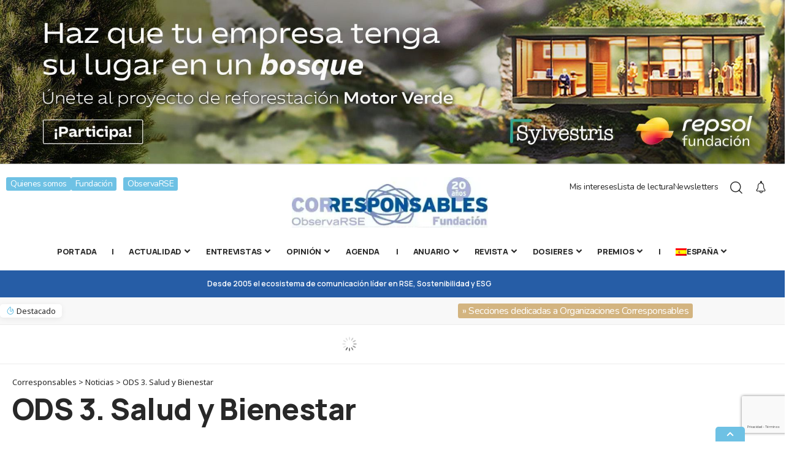

--- FILE ---
content_type: text/html
request_url: https://www.corresponsables.com/categoria/actualidad/ods-3-salud-y-bienestar/page/143/
body_size: 43948
content:
<!DOCTYPE html> <html lang="es-ES"> <head> <meta charset="UTF-8"> <meta http-equiv="X-UA-Compatible" content="IE=edge"> <meta name="viewport" content="width=device-width, initial-scale=1"> <link rel="profile" href="https://gmpg.org/xfn/11"> <link rel="dns-prefetch" href="//cdn.hu-manity.co" /> <!-- Cookie Compliance --> <script type="text/javascript">var huOptions = {"appID":"wwwcorresponsablescom-0afd6bc","currentLanguage":"es","blocking":false,"globalCookie":false,"isAdmin":false,"privacyConsent":true,"forms":[]};</script> <script type="text/javascript" src="https://cdn.hu-manity.co/hu-banner.min.js"></script><meta name='robots' content='index, follow, max-image-preview:large, max-snippet:-1, max-video-preview:-1' /> <!-- This site is optimized with the Yoast SEO plugin v26.8 - https://yoast.com/product/yoast-seo-wordpress/ --> <title>ODS 3. Salud y Bienestar archivos - Página 143 de 170 - Corresponsables</title>
<link data-rocket-preload as="style" href="https://fonts.googleapis.com/css?family=Noto%20Sans%3A400%2C400italic%2C700%7CPoppins%3A700%2C800%2C900%7CNoto%20Sans%3A300%2C400%2C500%2C600%2C700%2C800%2C900%2C100italic%2C200italic%2C300italic%2C400italic%2C500italic%2C600italic%2C700italic%2C800italic%2C900italic%2C%7CManrope%3A800%2C%2C400%7CBarlow%3A500%7CNunito%3A%7COxygen%3A400%2C700%7CEncode%20Sans%20Condensed%3A400%2C500%2C600%2C700%2C800%7CRoboto%3A100%2C100italic%2C200%2C200italic%2C300%2C300italic%2C400%2C400italic%2C500%2C500italic%2C600%2C600italic%2C700%2C700italic%2C800%2C800italic%2C900%2C900italic%7CRoboto%20Slab%3A100%2C100italic%2C200%2C200italic%2C300%2C300italic%2C400%2C400italic%2C500%2C500italic%2C600%2C600italic%2C700%2C700italic%2C800%2C800italic%2C900%2C900italic%7CManrope%3A100%2C100italic%2C200%2C200italic%2C300%2C300italic%2C400%2C400italic%2C500%2C500italic%2C600%2C600italic%2C700%2C700italic%2C800%2C800italic%2C900%2C900italic&#038;subset=latin%2Clatin-ext&#038;display=swap" rel="preload">
<link href="https://fonts.googleapis.com/css?family=Noto%20Sans%3A400%2C400italic%2C700%7CPoppins%3A700%2C800%2C900%7CNoto%20Sans%3A300%2C400%2C500%2C600%2C700%2C800%2C900%2C100italic%2C200italic%2C300italic%2C400italic%2C500italic%2C600italic%2C700italic%2C800italic%2C900italic%2C%7CManrope%3A800%2C%2C400%7CBarlow%3A500%7CNunito%3A%7COxygen%3A400%2C700%7CEncode%20Sans%20Condensed%3A400%2C500%2C600%2C700%2C800%7CRoboto%3A100%2C100italic%2C200%2C200italic%2C300%2C300italic%2C400%2C400italic%2C500%2C500italic%2C600%2C600italic%2C700%2C700italic%2C800%2C800italic%2C900%2C900italic%7CRoboto%20Slab%3A100%2C100italic%2C200%2C200italic%2C300%2C300italic%2C400%2C400italic%2C500%2C500italic%2C600%2C600italic%2C700%2C700italic%2C800%2C800italic%2C900%2C900italic%7CManrope%3A100%2C100italic%2C200%2C200italic%2C300%2C300italic%2C400%2C400italic%2C500%2C500italic%2C600%2C600italic%2C700%2C700italic%2C800%2C800italic%2C900%2C900italic&#038;subset=latin%2Clatin-ext&#038;display=swap" media="print" onload="this.media=&#039;all&#039;" rel="stylesheet">
<noscript data-wpr-hosted-gf-parameters=""><link rel="stylesheet" href="https://fonts.googleapis.com/css?family=Noto%20Sans%3A400%2C400italic%2C700%7CPoppins%3A700%2C800%2C900%7CNoto%20Sans%3A300%2C400%2C500%2C600%2C700%2C800%2C900%2C100italic%2C200italic%2C300italic%2C400italic%2C500italic%2C600italic%2C700italic%2C800italic%2C900italic%2C%7CManrope%3A800%2C%2C400%7CBarlow%3A500%7CNunito%3A%7COxygen%3A400%2C700%7CEncode%20Sans%20Condensed%3A400%2C500%2C600%2C700%2C800%7CRoboto%3A100%2C100italic%2C200%2C200italic%2C300%2C300italic%2C400%2C400italic%2C500%2C500italic%2C600%2C600italic%2C700%2C700italic%2C800%2C800italic%2C900%2C900italic%7CRoboto%20Slab%3A100%2C100italic%2C200%2C200italic%2C300%2C300italic%2C400%2C400italic%2C500%2C500italic%2C600%2C600italic%2C700%2C700italic%2C800%2C800italic%2C900%2C900italic%7CManrope%3A100%2C100italic%2C200%2C200italic%2C300%2C300italic%2C400%2C400italic%2C500%2C500italic%2C600%2C600italic%2C700%2C700italic%2C800%2C800italic%2C900%2C900italic&#038;subset=latin%2Clatin-ext&#038;display=swap"></noscript> <link rel="canonical" href="https://www.corresponsables.com/categoria/actualidad/ods-3-salud-y-bienestar/page/143/" /> <link rel="prev" href="https://www.corresponsables.com/categoria/actualidad/ods-3-salud-y-bienestar/page/142/" /> <link rel="next" href="https://www.corresponsables.com/categoria/actualidad/ods-3-salud-y-bienestar/page/144/" /> <meta property="og:locale" content="es_ES" /> <meta property="og:type" content="article" /> <meta property="og:title" content="ODS 3. Salud y Bienestar archivos - Página 143 de 170 - Corresponsables" /> <meta property="og:url" content="https://www.corresponsables.com/categoria/actualidad/ods-3-salud-y-bienestar/" /> <meta property="og:site_name" content="Corresponsables" /> <meta name="twitter:card" content="summary_large_image" /> <script type="application/ld+json" class="yoast-schema-graph">{"@context":"https://schema.org","@graph":[{"@type":"CollectionPage","@id":"https://www.corresponsables.com/categoria/actualidad/ods-3-salud-y-bienestar/","url":"https://www.corresponsables.com/categoria/actualidad/ods-3-salud-y-bienestar/page/143/","name":"ODS 3. Salud y Bienestar archivos - Página 143 de 170 - Corresponsables","isPartOf":{"@id":"https://www.corresponsables.com/#website"},"primaryImageOfPage":{"@id":"https://www.corresponsables.com/categoria/actualidad/ods-3-salud-y-bienestar/page/143/#primaryimage"},"image":{"@id":"https://www.corresponsables.com/categoria/actualidad/ods-3-salud-y-bienestar/page/143/#primaryimage"},"thumbnailUrl":"https://cdn1.corresponsables.com/wp-content/uploads/2021/11/ana_sainz_seres.jpg","breadcrumb":{"@id":"https://www.corresponsables.com/categoria/actualidad/ods-3-salud-y-bienestar/page/143/#breadcrumb"},"inLanguage":"es"},{"@type":"ImageObject","inLanguage":"es","@id":"https://www.corresponsables.com/categoria/actualidad/ods-3-salud-y-bienestar/page/143/#primaryimage","url":"https://cdn1.corresponsables.com/wp-content/uploads/2021/11/ana_sainz_seres.jpg","contentUrl":"https://cdn1.corresponsables.com/wp-content/uploads/2021/11/ana_sainz_seres.jpg","width":600,"height":281},{"@type":"BreadcrumbList","@id":"https://www.corresponsables.com/categoria/actualidad/ods-3-salud-y-bienestar/page/143/#breadcrumb","itemListElement":[{"@type":"ListItem","position":1,"name":"Portada","item":"https://www.corresponsables.com/"},{"@type":"ListItem","position":2,"name":"Noticias","item":"https://www.corresponsables.com/categoria/actualidad/"},{"@type":"ListItem","position":3,"name":"ODS 3. Salud y Bienestar"}]},{"@type":"WebSite","@id":"https://www.corresponsables.com/#website","url":"https://www.corresponsables.com/","name":"Corresponsables","description":"","potentialAction":[{"@type":"SearchAction","target":{"@type":"EntryPoint","urlTemplate":"https://www.corresponsables.com/?s={search_term_string}"},"query-input":{"@type":"PropertyValueSpecification","valueRequired":true,"valueName":"search_term_string"}}],"inLanguage":"es"}]}</script> <!-- / Yoast SEO plugin. --> <link rel='dns-prefetch' href='//meet.jit.si' /> <link rel='dns-prefetch' href='//fonts.googleapis.com' /> <link href='https://fonts.gstatic.com' crossorigin rel='preconnect' /> <link rel="alternate" type="application/rss+xml" title="Corresponsables &raquo; Feed" href="https://www.corresponsables.com/feed/" /> <link rel="alternate" type="application/rss+xml" title="Corresponsables &raquo; Categoría ODS 3. Salud y Bienestar del feed" href="https://www.corresponsables.com/categoria/actualidad/ods-3-salud-y-bienestar/feed/" /> <script type="application/ld+json">{
    "@context": "https://schema.org",
    "@type": "Organization",
    "legalName": "Corresponsables",
    "url": "https://www.corresponsables.com/",
    "logo": "https://cdn1.corresponsables.com/wp-content/uploads/2025/10/logo-Corresponsables.webp",
    "sameAs": [
        "https://www.facebook.com/corresponsables/",
        "https://twitter.com/corresponsables",
        "https://www.youtube.com/user/mediaresponsable",
        "https://www.instagram.com/corresponsables_/",
        "https://es.linkedin.com/company/corresponsables"
    ]
}</script> <style id='wp-img-auto-sizes-contain-inline-css'>
img:is([sizes=auto i],[sizes^="auto," i]){contain-intrinsic-size:3000px 1500px}
/*# sourceURL=wp-img-auto-sizes-contain-inline-css */
</style> <style id='wp-emoji-styles-inline-css'>

	img.wp-smiley, img.emoji {
		display: inline !important;
		border: none !important;
		box-shadow: none !important;
		height: 1em !important;
		width: 1em !important;
		margin: 0 0.07em !important;
		vertical-align: -0.1em !important;
		background: none !important;
		padding: 0 !important;
	}
/*# sourceURL=wp-emoji-styles-inline-css */
</style> <link rel='stylesheet' id='wp-block-library-css' href='https://cdn1.corresponsables.com/wp-includes/css/dist/block-library/style.min.css?ver=6.9' media='all' /> <style id='classic-theme-styles-inline-css'>
/*! This file is auto-generated */
.wp-block-button__link{color:#fff;background-color:#32373c;border-radius:9999px;box-shadow:none;text-decoration:none;padding:calc(.667em + 2px) calc(1.333em + 2px);font-size:1.125em}.wp-block-file__button{background:#32373c;color:#fff;text-decoration:none}
/*# sourceURL=//cdn1.corresponsables.com/wp-includes/css/classic-themes.min.css */
</style> <style id='global-styles-inline-css'>
:root{--wp--preset--aspect-ratio--square: 1;--wp--preset--aspect-ratio--4-3: 4/3;--wp--preset--aspect-ratio--3-4: 3/4;--wp--preset--aspect-ratio--3-2: 3/2;--wp--preset--aspect-ratio--2-3: 2/3;--wp--preset--aspect-ratio--16-9: 16/9;--wp--preset--aspect-ratio--9-16: 9/16;--wp--preset--color--black: #000000;--wp--preset--color--cyan-bluish-gray: #abb8c3;--wp--preset--color--white: #ffffff;--wp--preset--color--pale-pink: #f78da7;--wp--preset--color--vivid-red: #cf2e2e;--wp--preset--color--luminous-vivid-orange: #ff6900;--wp--preset--color--luminous-vivid-amber: #fcb900;--wp--preset--color--light-green-cyan: #7bdcb5;--wp--preset--color--vivid-green-cyan: #00d084;--wp--preset--color--pale-cyan-blue: #8ed1fc;--wp--preset--color--vivid-cyan-blue: #0693e3;--wp--preset--color--vivid-purple: #9b51e0;--wp--preset--gradient--vivid-cyan-blue-to-vivid-purple: linear-gradient(135deg,rgb(6,147,227) 0%,rgb(155,81,224) 100%);--wp--preset--gradient--light-green-cyan-to-vivid-green-cyan: linear-gradient(135deg,rgb(122,220,180) 0%,rgb(0,208,130) 100%);--wp--preset--gradient--luminous-vivid-amber-to-luminous-vivid-orange: linear-gradient(135deg,rgb(252,185,0) 0%,rgb(255,105,0) 100%);--wp--preset--gradient--luminous-vivid-orange-to-vivid-red: linear-gradient(135deg,rgb(255,105,0) 0%,rgb(207,46,46) 100%);--wp--preset--gradient--very-light-gray-to-cyan-bluish-gray: linear-gradient(135deg,rgb(238,238,238) 0%,rgb(169,184,195) 100%);--wp--preset--gradient--cool-to-warm-spectrum: linear-gradient(135deg,rgb(74,234,220) 0%,rgb(151,120,209) 20%,rgb(207,42,186) 40%,rgb(238,44,130) 60%,rgb(251,105,98) 80%,rgb(254,248,76) 100%);--wp--preset--gradient--blush-light-purple: linear-gradient(135deg,rgb(255,206,236) 0%,rgb(152,150,240) 100%);--wp--preset--gradient--blush-bordeaux: linear-gradient(135deg,rgb(254,205,165) 0%,rgb(254,45,45) 50%,rgb(107,0,62) 100%);--wp--preset--gradient--luminous-dusk: linear-gradient(135deg,rgb(255,203,112) 0%,rgb(199,81,192) 50%,rgb(65,88,208) 100%);--wp--preset--gradient--pale-ocean: linear-gradient(135deg,rgb(255,245,203) 0%,rgb(182,227,212) 50%,rgb(51,167,181) 100%);--wp--preset--gradient--electric-grass: linear-gradient(135deg,rgb(202,248,128) 0%,rgb(113,206,126) 100%);--wp--preset--gradient--midnight: linear-gradient(135deg,rgb(2,3,129) 0%,rgb(40,116,252) 100%);--wp--preset--font-size--small: 13px;--wp--preset--font-size--medium: 20px;--wp--preset--font-size--large: 36px;--wp--preset--font-size--x-large: 42px;--wp--preset--spacing--20: 0.44rem;--wp--preset--spacing--30: 0.67rem;--wp--preset--spacing--40: 1rem;--wp--preset--spacing--50: 1.5rem;--wp--preset--spacing--60: 2.25rem;--wp--preset--spacing--70: 3.38rem;--wp--preset--spacing--80: 5.06rem;--wp--preset--shadow--natural: 6px 6px 9px rgba(0, 0, 0, 0.2);--wp--preset--shadow--deep: 12px 12px 50px rgba(0, 0, 0, 0.4);--wp--preset--shadow--sharp: 6px 6px 0px rgba(0, 0, 0, 0.2);--wp--preset--shadow--outlined: 6px 6px 0px -3px rgb(255, 255, 255), 6px 6px rgb(0, 0, 0);--wp--preset--shadow--crisp: 6px 6px 0px rgb(0, 0, 0);}:where(.is-layout-flex){gap: 0.5em;}:where(.is-layout-grid){gap: 0.5em;}body .is-layout-flex{display: flex;}.is-layout-flex{flex-wrap: wrap;align-items: center;}.is-layout-flex > :is(*, div){margin: 0;}body .is-layout-grid{display: grid;}.is-layout-grid > :is(*, div){margin: 0;}:where(.wp-block-columns.is-layout-flex){gap: 2em;}:where(.wp-block-columns.is-layout-grid){gap: 2em;}:where(.wp-block-post-template.is-layout-flex){gap: 1.25em;}:where(.wp-block-post-template.is-layout-grid){gap: 1.25em;}.has-black-color{color: var(--wp--preset--color--black) !important;}.has-cyan-bluish-gray-color{color: var(--wp--preset--color--cyan-bluish-gray) !important;}.has-white-color{color: var(--wp--preset--color--white) !important;}.has-pale-pink-color{color: var(--wp--preset--color--pale-pink) !important;}.has-vivid-red-color{color: var(--wp--preset--color--vivid-red) !important;}.has-luminous-vivid-orange-color{color: var(--wp--preset--color--luminous-vivid-orange) !important;}.has-luminous-vivid-amber-color{color: var(--wp--preset--color--luminous-vivid-amber) !important;}.has-light-green-cyan-color{color: var(--wp--preset--color--light-green-cyan) !important;}.has-vivid-green-cyan-color{color: var(--wp--preset--color--vivid-green-cyan) !important;}.has-pale-cyan-blue-color{color: var(--wp--preset--color--pale-cyan-blue) !important;}.has-vivid-cyan-blue-color{color: var(--wp--preset--color--vivid-cyan-blue) !important;}.has-vivid-purple-color{color: var(--wp--preset--color--vivid-purple) !important;}.has-black-background-color{background-color: var(--wp--preset--color--black) !important;}.has-cyan-bluish-gray-background-color{background-color: var(--wp--preset--color--cyan-bluish-gray) !important;}.has-white-background-color{background-color: var(--wp--preset--color--white) !important;}.has-pale-pink-background-color{background-color: var(--wp--preset--color--pale-pink) !important;}.has-vivid-red-background-color{background-color: var(--wp--preset--color--vivid-red) !important;}.has-luminous-vivid-orange-background-color{background-color: var(--wp--preset--color--luminous-vivid-orange) !important;}.has-luminous-vivid-amber-background-color{background-color: var(--wp--preset--color--luminous-vivid-amber) !important;}.has-light-green-cyan-background-color{background-color: var(--wp--preset--color--light-green-cyan) !important;}.has-vivid-green-cyan-background-color{background-color: var(--wp--preset--color--vivid-green-cyan) !important;}.has-pale-cyan-blue-background-color{background-color: var(--wp--preset--color--pale-cyan-blue) !important;}.has-vivid-cyan-blue-background-color{background-color: var(--wp--preset--color--vivid-cyan-blue) !important;}.has-vivid-purple-background-color{background-color: var(--wp--preset--color--vivid-purple) !important;}.has-black-border-color{border-color: var(--wp--preset--color--black) !important;}.has-cyan-bluish-gray-border-color{border-color: var(--wp--preset--color--cyan-bluish-gray) !important;}.has-white-border-color{border-color: var(--wp--preset--color--white) !important;}.has-pale-pink-border-color{border-color: var(--wp--preset--color--pale-pink) !important;}.has-vivid-red-border-color{border-color: var(--wp--preset--color--vivid-red) !important;}.has-luminous-vivid-orange-border-color{border-color: var(--wp--preset--color--luminous-vivid-orange) !important;}.has-luminous-vivid-amber-border-color{border-color: var(--wp--preset--color--luminous-vivid-amber) !important;}.has-light-green-cyan-border-color{border-color: var(--wp--preset--color--light-green-cyan) !important;}.has-vivid-green-cyan-border-color{border-color: var(--wp--preset--color--vivid-green-cyan) !important;}.has-pale-cyan-blue-border-color{border-color: var(--wp--preset--color--pale-cyan-blue) !important;}.has-vivid-cyan-blue-border-color{border-color: var(--wp--preset--color--vivid-cyan-blue) !important;}.has-vivid-purple-border-color{border-color: var(--wp--preset--color--vivid-purple) !important;}.has-vivid-cyan-blue-to-vivid-purple-gradient-background{background: var(--wp--preset--gradient--vivid-cyan-blue-to-vivid-purple) !important;}.has-light-green-cyan-to-vivid-green-cyan-gradient-background{background: var(--wp--preset--gradient--light-green-cyan-to-vivid-green-cyan) !important;}.has-luminous-vivid-amber-to-luminous-vivid-orange-gradient-background{background: var(--wp--preset--gradient--luminous-vivid-amber-to-luminous-vivid-orange) !important;}.has-luminous-vivid-orange-to-vivid-red-gradient-background{background: var(--wp--preset--gradient--luminous-vivid-orange-to-vivid-red) !important;}.has-very-light-gray-to-cyan-bluish-gray-gradient-background{background: var(--wp--preset--gradient--very-light-gray-to-cyan-bluish-gray) !important;}.has-cool-to-warm-spectrum-gradient-background{background: var(--wp--preset--gradient--cool-to-warm-spectrum) !important;}.has-blush-light-purple-gradient-background{background: var(--wp--preset--gradient--blush-light-purple) !important;}.has-blush-bordeaux-gradient-background{background: var(--wp--preset--gradient--blush-bordeaux) !important;}.has-luminous-dusk-gradient-background{background: var(--wp--preset--gradient--luminous-dusk) !important;}.has-pale-ocean-gradient-background{background: var(--wp--preset--gradient--pale-ocean) !important;}.has-electric-grass-gradient-background{background: var(--wp--preset--gradient--electric-grass) !important;}.has-midnight-gradient-background{background: var(--wp--preset--gradient--midnight) !important;}.has-small-font-size{font-size: var(--wp--preset--font-size--small) !important;}.has-medium-font-size{font-size: var(--wp--preset--font-size--medium) !important;}.has-large-font-size{font-size: var(--wp--preset--font-size--large) !important;}.has-x-large-font-size{font-size: var(--wp--preset--font-size--x-large) !important;}
:where(.wp-block-post-template.is-layout-flex){gap: 1.25em;}:where(.wp-block-post-template.is-layout-grid){gap: 1.25em;}
:where(.wp-block-term-template.is-layout-flex){gap: 1.25em;}:where(.wp-block-term-template.is-layout-grid){gap: 1.25em;}
:where(.wp-block-columns.is-layout-flex){gap: 2em;}:where(.wp-block-columns.is-layout-grid){gap: 2em;}
:root :where(.wp-block-pullquote){font-size: 1.5em;line-height: 1.6;}
/*# sourceURL=global-styles-inline-css */
</style> <link data-minify="1" rel='stylesheet' id='ayudawp-aiss-styles-css' href='https://cdn1.corresponsables.com/wp-content/cache/min/1/wp-content/plugins/ai-share-summarize/assets/css/ai-share-summarize.css?ver=1769545983' media='all' /> <link data-minify="1" rel='stylesheet' id='foxiz-elements-css' href='https://cdn1.corresponsables.com/wp-content/cache/min/1/wp-content/plugins/foxiz-core/lib/foxiz-elements/public/style.css?ver=1769545983' media='all' /> <link rel='stylesheet' id='wpml-legacy-horizontal-list-0-css' href='https://cdn1.corresponsables.com/wp-content/plugins/sitepress-multilingual-cms/templates/language-switchers/legacy-list-horizontal/style.min.css?ver=1' media='all' /> <link rel='stylesheet' id='wpml-menu-item-0-css' href='https://cdn1.corresponsables.com/wp-content/plugins/sitepress-multilingual-cms/templates/language-switchers/menu-item/style.min.css?ver=1' media='all' /> <link data-minify="1" rel='stylesheet' id='elementor-icons-css' href='https://cdn1.corresponsables.com/wp-content/cache/min/1/wp-content/plugins/elementor/assets/lib/eicons/css/elementor-icons.min.css?ver=1769545983' media='all' /> <link rel='stylesheet' id='elementor-frontend-css' href='https://cdn1.corresponsables.com/wp-content/plugins/elementor/assets/css/frontend.min.css?ver=3.34.3' media='all' /> <link rel='stylesheet' id='elementor-post-5-css' href='https://cdn1.corresponsables.com/wp-content/uploads/elementor/css/post-5.css?ver=1769543669' media='all' />  <link data-minify="1" rel='stylesheet' id='evcal_cal_default-css' href='https://cdn1.corresponsables.com/wp-content/cache/min/1/wp-content/plugins/eventON/assets/css/eventon_styles.css?ver=1769545983' media='all' /> <link data-minify="1" rel='stylesheet' id='evo_font_icons-css' href='https://cdn1.corresponsables.com/wp-content/cache/min/1/wp-content/plugins/eventON/assets/fonts/all.css?ver=1769545983' media='all' /> <link data-minify="1" rel='stylesheet' id='eventon_dynamic_styles-css' href='https://cdn1.corresponsables.com/wp-content/cache/min/1/wp-content/plugins/eventON/assets/css/eventon_dynamic_styles.css?ver=1769545983' media='all' /> <link rel='stylesheet' id='elementor-post-1216-css' href='https://cdn1.corresponsables.com/wp-content/uploads/elementor/css/post-1216.css?ver=1769543685' media='all' /> <link rel='stylesheet' id='elementor-post-3783-css' href='https://cdn1.corresponsables.com/wp-content/uploads/elementor/css/post-3783.css?ver=1769543669' media='all' /> <link rel='stylesheet' id='elementor-post-3897-css' href='https://cdn1.corresponsables.com/wp-content/uploads/elementor/css/post-3897.css?ver=1769543669' media='all' />  <link data-minify="1" rel='stylesheet' id='foxiz-main-css' href='https://cdn1.corresponsables.com/wp-content/cache/min/1/wp-content/themes/foxiz/assets/css/main.css?ver=1769545983' media='all' /> <style id='foxiz-main-inline-css'>
:root {--body-family:Noto Sans;--body-fweight:400;--body-fsize:18px;--h1-family:Manrope;--h1-fweight:800;--h1-transform:none;--h1-fsize:48px;--h1-fspace:-0.01042em;--h2-family:Manrope;--h2-fweight:800;--h2-transform:none;--h2-fspace:-0.5px;--h3-family:Manrope;--h3-fweight:800;--h3-transform:none;--h3-fsize:18px;--h3-fspace:-0.02778em;--h4-family:Barlow;--h4-fweight:500;--h4-fspace:-0.5px;--h5-family:Barlow;--h5-fweight:500;--h5-fspace:-0.5px;--h6-family:Barlow;--h6-fweight:500;--h6-fspace:-0.5px;--cat-family:Manrope;--meta-family:Manrope;--meta-fsize:16px;--meta-b-family:Nunito;--input-family:Manrope;--btn-family:Manrope;--menu-family:Manrope;--menu-fweight:800;--menu-transform:uppercase;--menu-fsize:13px;--submenu-family:Manrope;--dwidgets-family:Manrope;--dwidgets-fweight:800;--headline-family:Manrope;--headline-fsize:50px;--tagline-family:Manrope;--tagline-fweight:400;--tagline-fcolor:#5e5e5e;--tagline-fsize:22px;--heading-family:Manrope;--heading-fweight:800;--subheading-family:Noto Sans;--excerpt-family:Noto Sans;--bcrumb-family:Noto Sans;--toc-family:Noto Sans;}@media (max-width: 767px) {body {--headline-fsize : 30px;--headline-s-fsize : 30px;}}:root {--g-color :#6ec1e4;--g-color-90 :#6ec1e4e6;--review-color :#085096;--sponsor-color :#085096;--bookmark-color :#085096;--bookmark-color-90 :#085096e6;--counter-color :rgba(8,80,150,1);--counter-opacity : 1;}[data-theme="dark"], .light-scheme {--g-color :#6ec1e4;--g-color-90 :#6ec1e4e6;}[data-theme="dark"].is-hd-4 {--nav-bg: #191c20;--nav-bg-from: #191c20;--nav-bg-to: #191c20;}.is-hd-5, body.is-hd-5:not(.sticky-on) {--hd-logo-height :140px;}[data-theme="dark"].is-hd-5, [data-theme="dark"].is-hd-5:not(.sticky-on) {--nav-bg: #191c20;--nav-bg-from: #191c20;--nav-bg-to: #191c20;}.p-category {--cat-highlight : #085096;--cat-highlight-90 : #085096e6;--cat-fcolor : #085096;}[data-theme="dark"] .p-category, .light-scheme .p-category, [data-theme="dark"] .meta-category, .light-scheme .meta-category {--cat-highlight : #085096;--cat-highlight-90 : #085096e6;--cat-fcolor : #085096;}.p-category.category-id-6, .meta-category .category-6 {--cat-highlight : #89be40;--cat-highlight-90 : #89be40e6;}.category-6 .blog-content {--heading-sub-color : #89be40;}.is-cbox-6 {--cbox-bg : #89be40e6;}.p-category.category-id-13, .meta-category .category-13 {--cat-highlight : #f59f2f;--cat-highlight-90 : #f59f2fe6;}.category-13 .blog-content {--heading-sub-color : #f59f2f;}.is-cbox-13 {--cbox-bg : #f59f2fe6;}.p-category.category-id-12, .meta-category .category-12 {--cat-highlight : #63a4da;--cat-highlight-90 : #63a4dae6;}.category-12 .blog-content {--heading-sub-color : #63a4da;}.is-cbox-12 {--cbox-bg : #63a4dae6;}.p-category.category-id-4, .meta-category .category-4 {--cat-highlight : #e5243b;--cat-highlight-90 : #e5243be6;}.category-4 .blog-content {--heading-sub-color : #e5243b;}.is-cbox-4 {--cbox-bg : #e5243be6;}.p-category.category-id-5, .meta-category .category-5 {--cat-highlight : #dda83a;--cat-highlight-90 : #dda83ae6;}.category-5 .blog-content {--heading-sub-color : #dda83a;}.is-cbox-5 {--cbox-bg : #dda83ae6;}.p-category.category-id-129, .meta-category .category-129 {--cat-highlight : #4c9f38;--cat-highlight-90 : #4c9f38e6;}.category-129 .blog-content {--heading-sub-color : #4c9f38;}.is-cbox-129 {--cbox-bg : #4c9f38e6;}.p-category.category-id-130, .meta-category .category-130 {--cat-highlight : #c5192c;--cat-highlight-90 : #c5192ce6;}.category-130 .blog-content {--heading-sub-color : #c5192c;}.is-cbox-130 {--cbox-bg : #c5192ce6;}.p-category.category-id-131, .meta-category .category-131 {--cat-highlight : #ff3a21;--cat-highlight-90 : #ff3a21e6;}.category-131 .blog-content {--heading-sub-color : #ff3a21;}.is-cbox-131 {--cbox-bg : #ff3a21e6;}.p-category.category-id-132, .meta-category .category-132 {--cat-highlight : #26bde2;--cat-highlight-90 : #26bde2e6;}.category-132 .blog-content {--heading-sub-color : #26bde2;}.is-cbox-132 {--cbox-bg : #26bde2e6;}.p-category.category-id-133, .meta-category .category-133 {--cat-highlight : #fcc30a;--cat-highlight-90 : #fcc30ae6;}.category-133 .blog-content {--heading-sub-color : #fcc30a;}.is-cbox-133 {--cbox-bg : #fcc30ae6;}.p-category.category-id-134, .meta-category .category-134 {--cat-highlight : #a21942;--cat-highlight-90 : #a21942e6;}.category-134 .blog-content {--heading-sub-color : #a21942;}.is-cbox-134 {--cbox-bg : #a21942e6;}.p-category.category-id-135, .meta-category .category-135 {--cat-highlight : #fd6925;--cat-highlight-90 : #fd6925e6;}.category-135 .blog-content {--heading-sub-color : #fd6925;}.is-cbox-135 {--cbox-bg : #fd6925e6;}.p-category.category-id-136, .meta-category .category-136 {--cat-highlight : #dd1367;--cat-highlight-90 : #dd1367e6;}.category-136 .blog-content {--heading-sub-color : #dd1367;}.is-cbox-136 {--cbox-bg : #dd1367e6;}.p-category.category-id-137, .meta-category .category-137 {--cat-highlight : #fd9d23;--cat-highlight-90 : #fd9d23e6;}.category-137 .blog-content {--heading-sub-color : #fd9d23;}.is-cbox-137 {--cbox-bg : #fd9d23e6;}.p-category.category-id-138, .meta-category .category-138 {--cat-highlight : #bf8b2f;--cat-highlight-90 : #bf8b2fe6;}.category-138 .blog-content {--heading-sub-color : #bf8b2f;}.is-cbox-138 {--cbox-bg : #bf8b2fe6;}.p-category.category-id-139, .meta-category .category-139 {--cat-highlight : #3f7e44;--cat-highlight-90 : #3f7e44e6;}.category-139 .blog-content {--heading-sub-color : #3f7e44;}.is-cbox-139 {--cbox-bg : #3f7e44e6;}.p-category.category-id-140, .meta-category .category-140 {--cat-highlight : #0997d9;--cat-highlight-90 : #0997d9e6;}.category-140 .blog-content {--heading-sub-color : #0997d9;}.is-cbox-140 {--cbox-bg : #0997d9e6;}.p-category.category-id-141, .meta-category .category-141 {--cat-highlight : #56c02b;--cat-highlight-90 : #56c02be6;}.category-141 .blog-content {--heading-sub-color : #56c02b;}.is-cbox-141 {--cbox-bg : #56c02be6;}.p-category.category-id-142, .meta-category .category-142 {--cat-highlight : #00689d;--cat-highlight-90 : #00689de6;}.category-142 .blog-content {--heading-sub-color : #00689d;}.is-cbox-142 {--cbox-bg : #00689de6;}.p-category.category-id-143, .meta-category .category-143 {--cat-highlight : #001b8d;--cat-highlight-90 : #001b8de6;}.category-143 .blog-content {--heading-sub-color : #001b8d;}.is-cbox-143 {--cbox-bg : #001b8de6;}:root {--top-site-bg :#ececec;--hyperlink-line-color :var(--g-color);--flogo-height :70px;--player-color :#6ec1e4;--s-content-width : 760px;--max-width-wo-sb : 840px;--s10-feat-ratio :45%;--s11-feat-ratio :45%;--login-popup-w : 350px;}[data-theme="dark"], .light-scheme {--top-site-bg :#0e0f12;--player-color :#6ec1e4; }.p-readmore { font-family:Manrope;}.mobile-menu > li > a  { font-family:Manrope;}.search-header:before { background-repeat : no-repeat;background-size : cover;background-image : url(https://foxiz.themeruby.com/default/wp-content/uploads/sites/2/2021/09/search-bg.jpg);background-attachment : scroll;background-position : center center;}[data-theme="dark"] .search-header:before { background-repeat : no-repeat;background-size : cover;background-image : url(https://foxiz.themeruby.com/default/wp-content/uploads/sites/2/2021/09/search-bgd.jpg);background-attachment : scroll;background-position : center center;}[data-theme="dark"] .footer-has-bg { background-color : #16181c;}.yes-hd-transparent .top-site-ad {--top-site-bg :#0e0f12;}#amp-mobile-version-switcher { display: none; }.menu-item-2347 span.menu-sub-title { color: #fff !important;}.menu-item-2347 span.menu-sub-title { background-color: #ff6552;}.menu-item-2299 span.menu-sub-title { color: #fff !important;}.menu-item-2299 span.menu-sub-title { background-color: #56ca71;}[data-theme="dark"] .menu-item-2299 span.menu-sub-title { color: #fff !important;}[data-theme="dark"] .menu-item-2299 span.menu-sub-title { background-color: #56ca71;}
/*# sourceURL=foxiz-main-inline-css */
</style> <link data-minify="1" rel='stylesheet' id='foxiz-podcast-css' href='https://cdn1.corresponsables.com/wp-content/cache/min/1/wp-content/themes/foxiz/assets/css/podcast.css?ver=1769545983' media='all' /> <link data-minify="1" rel='stylesheet' id='foxiz-print-css' href='https://cdn1.corresponsables.com/wp-content/cache/min/1/wp-content/themes/foxiz/assets/css/print.css?ver=1769545983' media='all' /> <link data-minify="1" rel='stylesheet' id='foxiz-style-css' href='https://cdn1.corresponsables.com/wp-content/cache/min/1/wp-content/themes/foxiz-child/style.css?ver=1769545983' media='all' />    <link rel='stylesheet' id='elementor-icons-shared-0-css' href='https://cdn1.corresponsables.com/wp-content/plugins/elementor/assets/lib/font-awesome/css/fontawesome.min.css?ver=5.15.3' media='all' /> <link data-minify="1" rel='stylesheet' id='elementor-icons-fa-solid-css' href='https://cdn1.corresponsables.com/wp-content/cache/min/1/wp-content/plugins/elementor/assets/lib/font-awesome/css/solid.min.css?ver=1769545983' media='all' /> <script id="wpml-cookie-js-extra">
var wpml_cookies = {"wp-wpml_current_language":{"value":"es","expires":1,"path":"/"}};
var wpml_cookies = {"wp-wpml_current_language":{"value":"es","expires":1,"path":"/"}};
//# sourceURL=wpml-cookie-js-extra
</script> <script src="https://cdn1.corresponsables.com/wp-content/plugins/sitepress-multilingual-cms/res/js/cookies/language-cookie.js?ver=486900" id="wpml-cookie-js" defer data-wp-strategy="defer"></script> <script src="https://cdn1.corresponsables.com/wp-includes/js/jquery/jquery.min.js?ver=3.7.1" id="jquery-core-js" data-rocket-defer defer></script> <script src="https://cdn1.corresponsables.com/wp-includes/js/jquery/jquery-migrate.min.js?ver=3.4.1" id="jquery-migrate-js" data-rocket-defer defer></script> <script id="evo-inlinescripts-header-js-after">window.addEventListener('DOMContentLoaded', function() {
jQuery(document).ready(function($){});
//# sourceURL=evo-inlinescripts-header-js-after
});</script> <script src="https://cdn1.corresponsables.com/wp-content/themes/foxiz/assets/js/highlight-share.js?ver=1" id="highlight-share-js" data-rocket-defer defer></script> <link rel="EditURI" type="application/rsd+xml" title="RSD" href="https://www.corresponsables.com/xmlrpc.php?rsd" /> <meta name="cdp-version" content="1.5.0" /><meta name="generator" content="WPML ver:4.8.6 stt:66,71,68,69,72,67,70,2;" /> <link rel="canonical" href="https://www.corresponsables.com/categoria/actualidad/ods-3-salud-y-bienestar/page/143/" /> <meta name="generator" content="Elementor 3.34.3; features: additional_custom_breakpoints; settings: css_print_method-external, google_font-enabled, font_display-auto"> <!-- Google tag (gtag.js) --> <script async src="https://www.googletagmanager.com/gtag/js?id=G-T03CELJC8D"></script> <script>
  window.dataLayer = window.dataLayer || [];
  function gtag(){dataLayer.push(arguments);}
  gtag('js', new Date());

  gtag('config', 'G-T03CELJC8D');
</script> <script src="https://analytics.ahrefs.com/analytics.js" data-key="wmbd59LxmRDLuOZCV13uxg" async></script> <script type="application/ld+json">{
    "@context": "https://schema.org",
    "@type": "WebSite",
    "@id": "https://www.corresponsables.com/#website",
    "url": "https://www.corresponsables.com/",
    "name": "Corresponsables",
    "potentialAction": {
        "@type": "SearchAction",
        "target": "https://www.corresponsables.com/?s={search_term_string}",
        "query-input": "required name=search_term_string"
    }
}</script> <style>
				.e-con.e-parent:nth-of-type(n+4):not(.e-lazyloaded):not(.e-no-lazyload),
				.e-con.e-parent:nth-of-type(n+4):not(.e-lazyloaded):not(.e-no-lazyload) * {
					background-image: none !important;
				}
				@media screen and (max-height: 1024px) {
					.e-con.e-parent:nth-of-type(n+3):not(.e-lazyloaded):not(.e-no-lazyload),
					.e-con.e-parent:nth-of-type(n+3):not(.e-lazyloaded):not(.e-no-lazyload) * {
						background-image: none !important;
					}
				}
				@media screen and (max-height: 640px) {
					.e-con.e-parent:nth-of-type(n+2):not(.e-lazyloaded):not(.e-no-lazyload),
					.e-con.e-parent:nth-of-type(n+2):not(.e-lazyloaded):not(.e-no-lazyload) * {
						background-image: none !important;
					}
				}
			</style> <script>const dominioActual = window.location.hostname;
if (!document.referrer.includes(dominioActual)) {
	fetch('https://ipapi.co/json/')
	.then(response => response.json())
	.then(data => {
		const rutaActual = window.location.pathname;
		if('/arg/' == rutaActual || '/chl/' == rutaActual || '/col/' == rutaActual || '/ecu/' == rutaActual || '/mx/' == rutaActual || '/per/' == rutaActual || '/' == rutaActual) {
			if (data.country_code === 'AR' && '/arg/' != rutaActual) {
				window.location.href = 'https://'+dominioActual+'/arg/';
			}
			else if (data.country_code === 'CL' && '/chl/' != rutaActual) {
				window.location.href = 'https://'+dominioActual+'/chl/';
			}
			else if (data.country_code === 'CO' && '/col/' != rutaActual) {
				window.location.href = 'https://'+dominioActual+'/col/';
			}
			else if (data.country_code === 'EC' && '/ecu/' != rutaActual) {
				window.location.href = 'https://'+dominioActual+'/ecu/';
			}
			else if (data.country_code === 'MX' && '/mx/' != rutaActual) {
				window.location.href = 'https://'+dominioActual+'/mx/';
			}
			else if (data.country_code === 'PE' && '/per/' != rutaActual) {
				window.location.href = 'https://'+dominioActual+'/per/';
			}
			else if (data.country_code === 'ES' && '/' != rutaActual) {
				window.location.href = 'https://'+dominioActual+'/';
			}
		}
	})
	.catch(error => {
		console.error('Error al obtener la ubicación: ' + error);
	});
}</script><meta property="og:description" content=""/> <meta property="og:site_name" content="Corresponsables"/> <meta property="og:locale" content="es"/> <meta property="fb:facebook_app_id" content=""/> <meta property="og:type" content="website"/> <meta property="og:title" content="ODS 3. Salud y Bienestar archivos - Página 143 de 170 - Corresponsables"/> <meta property="og:url" content="https://www.corresponsables.com/categoria/actualidad/ods-3-salud-y-bienestar/"/> <meta property="og:image" content="https://cdn1.corresponsables.com/wp-content/uploads/2023/07/S-WEB-Goal-03.png"/> <meta property="og:image:width" content="1500"/> <meta property="og:image:height" content="1500"/> <meta property="og:image:secure_url" content="https://cdn1.corresponsables.com/wp-content/uploads/2023/07/S-WEB-Goal-03.png"/> <script type="application/ld+json">{"@context":"http://schema.org","@type":"BreadcrumbList","itemListElement":[{"@type":"ListItem","position":3,"item":{"@id":"https://www.corresponsables.com/categoria/actualidad/ods-3-salud-y-bienestar/","name":"ODS 3. Salud y Bienestar"}},{"@type":"ListItem","position":2,"item":{"@id":"https://www.corresponsables.com/categoria/actualidad/","name":"Noticias"}},{"@type":"ListItem","position":1,"item":{"@id":"https://www.corresponsables.com","name":"Corresponsables"}}]}</script> <link rel="icon" href="https://cdn1.corresponsables.com/wp-content/uploads/2024/04/favicon-150x150.png" sizes="32x32" /> <link rel="icon" href="https://cdn1.corresponsables.com/wp-content/uploads/2024/04/favicon.png" sizes="192x192" /> <link rel="apple-touch-icon" href="https://cdn1.corresponsables.com/wp-content/uploads/2024/04/favicon.png" /> <meta name="msapplication-TileImage" content="https://cdn1.corresponsables.com/wp-content/uploads/2024/04/favicon.png" /> <style id="wp-custom-css">
			/* Eventos */

h1.tribe-events-single-event-title {
	font-size: 50px !important;
	line-height: 60px !important;
}

.post-type-archive-tribe_events p, .tribe_events-template-default #tribe-events-pg-template p, .tribe_events-template-default #tribe-events-pg-template span, .tribe_events-template-default #tribe-events-pg-template dd {
	  font-family: 'Noto Sans' !important;
}

.color-white a {
	color: #fff !important;
}

/* Eventos nuevo plugin */

.eventon_events_list .eventon_list_event .evcal_desc span, .evo_pop_body .evcal_desc span, .evo_pop_body .evoet_cx span.evoet_subtitle, .evcal_list_a .evoet_cx span.evoet_subtitle {
 color: #fff;	
}
.eventon_single_event.immersive .eventon_list_event .evcal_list_a {
	padding: 20px;
	background-color: #265DA6;
}
.eventon_list_event .evo_btn_secondary, .ajde_evcal_calendar .eventon_list_event .event_description .evcal_btn.evo_btn_secondary, .evo_lightbox .evcal_btn.evo_btn_secondary, body .evcal_btn.evo_btn_secondary, #evcal_list .eventon_list_event .event_description .evcal_btn.evo_btn_secondary, .evcal_btn.evo_btn_secondary, .evo_btn_secondary {
	background: #265DA6;
}
#event_ftimage {
	border: 2px solid #f8f8f8;
}
.eventon_single_event.immersive .eventon_list_event .evoet_time_expand em.evcal_time, .eventon_single_event.immersive .eventon_list_event .evoet_location em.evcal_location {
	margin-top: 10px;
	margin-bottom: 20px;
	background: #fff;
	color: #000;
}
#evcal_list .eventon_list_event .event_description .evcal_btn, #evcal_list .eventon_list_event .event_description .evcal_btn p, body .evo_lightboxes .evo_lightbox_body.evo_pop_body .evcal_btn, .ajde_evcal_calendar .eventon_list_event .event_description .evcal_btn, .evo_lightbox .evcal_btn, body .evcal_btn, .evo_lightbox.eventon_events_list .eventon_list_event a.evcal_btn, .evcal_btn, .evo_btn_arr, .evo_btn_arr_circ {
	background: #265DA6;
}
.evcal_cblock .evo_end:before {
	display: none;
}

.eventon_desc_in br.accssme-widget-content {
	display: none !important;
}
.eventon_desc_in form.infusion-form {
    margin-top: 0 !important;
    padding-top: 0 !important;
}
.eventon_desc_in p:empty {
    margin: 0 !important;
    padding: 0 !important;
    height: 0 !important;
}

.evo_start em {
	color: #fff !important;	
}

#event_eventdetails {
	background: transparent !important;
}
#event_eventdetails p {
	font-family: 'Noto Sans' !important;
	font-size: 18px;
	line-height: 27px;
}
#event_eventdetails a {
	color: #000;
}
#event_eventdetails .evcal_evdata_icons, #event_eventdetails .evo_h3 {
	display: none;
}
#event_eventdetails .evo_metarow_details {
	padding: 20px 0px;
}

.eventon_main_section  {
	padding: 60px 0px !important;
}

h1.evosin_event_title {
	font-size: 50px;
  line-height: 60px;
	font-family: 'Manrope' !important;
	font-weight: 800;
	text-transform: none !important;
	margin-bottom: 20px !important;
}

.cal_head_btn.evo-filter-btn, .padt10 {
	display: none;
}

.evoet_dayblock {
	margin-bottom: 10px !important;
}
.evcal_month_line {
	margin: 10px 0;
}
.evcal_month_line p {
	font-weight: 600 !important;
	font-family: 'Poppins', sans-serif !important;
	font-size: 20px !important;
}

.single.single-ajde_events .evoet_c1.evoet_cx {
	display: none;
}

.eventon_events_list .eventon_list_event .ev_ftImg {
	width: 300px;
}

span.evoet_c1 {
	margin-right: 20px !important;
}
span.evoet_c2 {
	max-width: calc(100% - 350px);
}

@media (max-width: 1024px) {
	.eventon_main_section  {
		padding: 60px 15px !important;
	}
	h1.evosin_event_title {
		font-size: 35px !important;
		line-height: 45px !important;
	}
	#event_eventdetails p {
		font-family: 'Noto Sans' !important;
		font-size: 18px !important;
		line-height: 27px !important;
	}
	
	.eventon_events_list .eventon_list_event .ev_ftImg {
		height: 120px !important;
		max-height: 120px !important;
	}
	span.evoet_c1 {
		margin-bottom: 15px;
	}
	span.evoet_c2 {
		max-width: 100%;
	}

}
@media (max-width: 767px) {
	
	.eventon_events_list .eventon_list_event .ev_ftImg {
		max-width: 245px !important;
		height: 120px !important;
		max-height: 120px !important;
	}

}

/* Tablas newsletter */

#u_body th, #u_body td {
	border: 0px;
}

/* Accedeme */
#accssme-icon {
	bottom: 100px !important;
}

/* Boton modal resumen */

#openModalButton.btn {
	display: block !important;
	float: right;
	cursor: pointer;
	margin-bottom: 20px;
	background: #222;
	border: 2px solid #00BD8D;
	color: #fff !important;
	text-decoration: none;
	color: #fff;
	font-size: 12px;
	padding: 0 10px;
	line-height: 3.2;
	border-radius: 6px;
}
#openModalButton.btn:hover {
	background: #000;
}
#openModalButton.btn i {
	color: #00BD8D;
	font-size: 24px;
  padding-right: 10px;
  line-height: 40px;
  float: left;
}

#modal_resumen {
	display:none;
	position:fixed;
	z-index:1000;
	left:0;
	top:0;
	width:100%;
	height:100%;
	overflow:auto;
	background-color:rgba(0,0,0,0.5);
}
#modal_resumen .modal-content {
    border-radius: 10px;
    box-shadow: 0px 4px 6px rgba(0, 0, 0, 0.1);
	background-color: #fff;
	margin: 10% auto;
	padding: 20px;
	border: 1px solid #888;
	width: 90%;
	max-width: 1200px;
	text-align: left;
}
#modal_resumen .modal-content p {
    margin-bottom: 25px;
}
#closeModalButton {
	color: #222;
	font-size: 20px;
	font-weight: bold;
	cursor: pointer;
	float: right;
	padding: 5px;
}

/* Plantilla de dosier */

.plantilla-dosier a {
	text-decoration: none !important;
}
.plantilla-dosier .dosier-destacado p {
	font-size: 14px !important;
}
.plantilla-dosier-boton {
	position: absolute !important;
	left: 40px !important;
	bottom: 40px !important;
}

.plantilla-dosier .columna-dosier {
	font-size: 14px !important;
}
.plantilla-dosier .img-noticia a {
	width: 100% !important;
	min-height: 140px !important;
}
.plantilla-dosier .titulo-noticia .elementor-widget-container {
	min-height: 60px !important;
}
.plantilla-dosier .contenido-noticia .elementor-widget-container {
	min-height: 115px !important;
}

@media (max-width: 892px) {
	.plantilla-dosier .columna-dosier {
		width: 50% !important;
	}
}
@media (max-width:767px) {
	
	.plantilla-dosier .columna-dosier {
		width: 100% !important;
	}
	.plantilla-dosier .titulo-noticia .elementor-widget-container {
		min-height: 1px !important;
	}
.plantilla-dosier .contenido-noticia .elementor-widget-container {
		min-height: 1px !important;
	}
	
	/* Imagen principal portada */
	
	.slider-principal-home h2.entry-title {
		position: relative !important;
	}
	
	/* Eventos */
	h1.tribe-events-single-event-title {
		font-size: 30px !important;
		line-height: 39px !important;
	}
	
	/* Footer */
	#back-top {
		bottom: 100px !important;
	}
	#hu-revoke.hu-position-bottom-left {
		bottom: 75px !important;
		left: 22px !important;
	}
	
	
	/* Accedeme */

	#accssme-icon {
		bottom: 130px !important;
	}
}		</style> <style type="text/css" id="c4wp-checkout-css">
					.woocommerce-checkout .c4wp_captcha_field {
						margin-bottom: 10px;
						margin-top: 15px;
						position: relative;
						display: inline-block;
					}
				</style> <style type="text/css" id="c4wp-v3-lp-form-css">
					.login #login, .login #lostpasswordform {
						min-width: 350px !important;
					}
					.wpforms-field-c4wp iframe {
						width: 100% !important;
					}
				</style> <style type="text/css" id="c4wp-v3-lp-form-css">
				.login #login, .login #lostpasswordform {
					min-width: 350px !important;
				}
				.wpforms-field-c4wp iframe {
					width: 100% !important;
				}
			</style> <noscript><style id="rocket-lazyload-nojs-css">.rll-youtube-player, [data-lazy-src]{display:none !important;}</style></noscript> <script src="https://cdn-eu.readspeaker.com/script/5213/webReader/webReader.js?pids=wr" type="text/javascript" id="rs_req_Init" data-rocket-defer defer></script> <meta name="generator" content="WP Rocket 3.20.3" data-wpr-features="wpr_defer_js wpr_lazyload_images wpr_lazyload_iframes wpr_minify_css" /></head> <body class="archive paged category category-ods-3-salud-y-bienestar category-129 wp-embed-responsive paged-143 category-paged-143 wp-theme-foxiz wp-child-theme-foxiz-child cookies-not-set personalized-all elementor-default elementor-kit-5 menu-ani-1 hover-ani-1 btn-ani-1 btn-transform-1 is-rm-1 lmeta-dot loader-1 dark-sw-1 is-hd-rb_template is-backtop top-spacing is-cmode" data-theme="default"> <div class="top-site-ad no-spacing is-image"><div class="ad-wrap ad-image-wrap edge-padding"><div class="ad-image"><a class="ad-destination" target="_blank" rel="noopener nofollow" href="https://motorverde.fundacionrepsol.com/es/participa-empresas?utm_source=sosfe&#038;utm_medium=display&#038;utm_campaign=crt_motorverde2ola2025_all_2511_fund_all_esp_brd&#038;utm_content=motorverde2ola2025_esp_ban_1920x400_directo_all_all_all_all_all"><img fetchpriority="high" loading="eager" decoding="async" data-mode="default" src="https://cdn1.corresponsables.com/wp-content/uploads/2026/01/JPG-1920X400.jpg" alt="Ad image" width="1920" height="400"/><img loading="eager" decoding="async" data-mode="dark" src="https://cdn1.corresponsables.com/wp-content/uploads/2026/01/JPG-1920X400.jpg" alt="Ad image" width="1920" height="400"/></a></div></div></div><div class="site-outer"> <div id="site-header" class="header-wrap rb-section header-template"> <div class="navbar-outer navbar-template-outer"> <div id="header-template-holder"><div class="header-template-inner"> <div data-elementor-type="wp-post" data-elementor-id="3783" class="elementor elementor-3783" data-elementor-post-type="rb-etemplate"> <section class="elementor-section elementor-top-section elementor-element elementor-element-ed7f3c7 elementor-section-full_width elementor-section-height-default elementor-section-height-default" data-id="ed7f3c7" data-element_type="section"> <div class="elementor-container elementor-column-gap-no"> <div class="elementor-column elementor-col-100 elementor-top-column elementor-element elementor-element-6b54dd6" data-id="6b54dd6" data-element_type="column"> <div class="elementor-widget-wrap elementor-element-populated"> <section class="elementor-section elementor-inner-section elementor-element elementor-element-ed1a899 elementor-section-full_width elementor-section-height-default elementor-section-height-default" data-id="ed1a899" data-element_type="section"> <div class="elementor-container elementor-column-gap-default"> <div class="elementor-column elementor-col-33 elementor-inner-column elementor-element elementor-element-4405e3d" data-id="4405e3d" data-element_type="column"> <div class="elementor-widget-wrap elementor-element-populated"> <div class="elementor-element elementor-element-a75cc24 enlaces-principales-header, menu-enlace-idioma elementor-widget__width-auto is-divider-0 elementor-widget elementor-widget-foxiz-quick-links" data-id="a75cc24" data-element_type="widget" data-widget_type="foxiz-quick-links.default"> <div class="elementor-widget-container"> <div id="uid_a75cc24" class="block-wrap block-qlinks qlayout-2 res-nowrap qlinks-scroll meta-s-default"> <ul class="qlinks-inner"> <li class="qlink h5"><a href="/quienes-somos">Quienes somos</a></li> <li class="qlink h5"><a href="/fundacion">Fundación</a></li> </ul> </div> </div> </div> <div class="elementor-element elementor-element-c1f8f68 elementor-widget__width-auto is-divider-0 elementor-widget elementor-widget-foxiz-quick-links" data-id="c1f8f68" data-element_type="widget" data-widget_type="foxiz-quick-links.default"> <div class="elementor-widget-container"> <div id="uid_c1f8f68" class="block-wrap block-qlinks qlayout-2 res-nowrap qlinks-scroll meta-s-default"> <ul class="qlinks-inner"> <li class="qlink h5"><a href="https://observarse.com/">ObservaRSE</a></li> </ul> </div> </div> </div> </div> </div> <div class="elementor-column elementor-col-33 elementor-inner-column elementor-element elementor-element-aaabc87" data-id="aaabc87" data-element_type="column"> <div class="elementor-widget-wrap elementor-element-populated"> <div class="elementor-element elementor-element-69796db logo-header-corresponsables elementor-widget elementor-widget-foxiz-logo" data-id="69796db" data-element_type="widget" data-widget_type="foxiz-logo.default"> <div class="elementor-widget-container"> <div class="the-logo"> <a href="https://www.corresponsables.com/"> <img loading="eager" decoding="async" data-mode="default" width="350" height="90" src="https://cdn1.corresponsables.com/wp-content/uploads/2025/10/logo-Corresponsables.webp" alt="Corresponsables"/> <img loading="eager" decoding="async" data-mode="dark" width="350" height="90" src="https://cdn1.corresponsables.com/wp-content/uploads/2023/07/corresponsables-logo-dark-1.png" alt=""/> </a> </div> </div> </div> </div> </div> <div class="elementor-column elementor-col-33 elementor-inner-column elementor-element elementor-element-5fd0e92" data-id="5fd0e92" data-element_type="column"> <div class="elementor-widget-wrap elementor-element-populated"> <div class="elementor-element elementor-element-de6627c elementor-widget__width-auto menu-enlace-idioma is-divider-0 elementor-widget elementor-widget-foxiz-quick-links" data-id="de6627c" data-element_type="widget" data-widget_type="foxiz-quick-links.default"> <div class="elementor-widget-container"> <div id="uid_de6627c" class="block-wrap block-qlinks qlayout-1 effect-underline res-nowrap qlinks-scroll meta-s-default"> <ul class="qlinks-inner"> <li class="qlink h5"><a href="/mis-intereses">Mis intereses</a></li> <li class="qlink h5"><a href="/lista-de-lectura">Lista de lectura</a></li> <li class="qlink h5"><a href="https://www.corresponsables.com/categoria/newsletter/">Newsletters</a></li> </ul> </div> </div> </div> <div class="elementor-element elementor-element-2fedefe elementor-widget__width-auto elementor-widget elementor-widget-foxiz-search-icon" data-id="2fedefe" data-element_type="widget" data-widget_type="foxiz-search-icon.default"> <div class="elementor-widget-container"> <div class="wnav-holder w-header-search header-dropdown-outer"> <a href="#" data-title="Buscar" class="icon-holder header-element search-btn search-trigger" aria-label="search"> <i class="rbi rbi-search wnav-icon" aria-hidden="true"></i> </a> <div class="header-dropdown"> <div class="header-search-form is-icon-layout"> <form method="get" action="https://www.corresponsables.com/" class="rb-search-form" data-search="post" data-limit="0" data-follow="0" data-tax="category" data-dsource="0" data-ptype=""><div class="search-form-inner"><span class="search-icon"><i class="rbi rbi-search" aria-hidden="true"></i></span><span class="search-text"><input type="text" class="field" placeholder="Busca noticias, organizaciones Corresponsables..." value="" name="s"/></span><span class="rb-search-submit"><input type="submit" value="Buscar"/><i class="rbi rbi-cright" aria-hidden="true"></i></span></div></form> </div> </div> </div> </div> </div> <div class="elementor-element elementor-element-bdcec3d elementor-widget__width-auto elementor-widget elementor-widget-foxiz-notification-icon" data-id="bdcec3d" data-element_type="widget" data-widget_type="foxiz-notification-icon.default"> <div class="elementor-widget-container"> <div class="wnav-holder header-dropdown-outer"> <a href="#" class="dropdown-trigger notification-icon notification-trigger" aria-label="notification"> <span class="notification-icon-inner" data-title="Notificación"> <span class="notification-icon-holder"> <i class="rbi rbi-notification wnav-icon" aria-hidden="true"></i> <span class="notification-info"></span> </span> </span> </a> <div class="header-dropdown notification-dropdown"> <div class="notification-popup"> <div class="notification-header"> <span class="h4">Notificación</span> </div> <div class="notification-content"> <div class="scroll-holder"> <div class="rb-notification ecat-l-dot is-feat-right" data-interval="12"></div> </div> </div> </div> </div> </div> </div> </div> </div> </div> </div> </section> <div class="elementor-element elementor-element-e9deebc menu-enlace-idioma is-divider-0 elementor-widget elementor-widget-foxiz-navigation" data-id="e9deebc" data-element_type="widget" data-widget_type="foxiz-navigation.default"> <div class="elementor-widget-container"> <nav id="site-navigation" class="main-menu-wrap template-menu" aria-label="main menu"> <ul id="menu-main" class="main-menu rb-menu large-menu" itemscope itemtype="https://www.schema.org/SiteNavigationElement"><li id="menu-item-3856" class="menu-item menu-item-type-post_type menu-item-object-page menu-item-home menu-item-3856"><a href="https://www.corresponsables.com/"><span>Portada</span></a></li> <li id="menu-item-196222" class="menu-item menu-item-type-custom menu-item-object-custom menu-item-196222"><a href="#"><span>|</span></a></li> <li id="menu-item-4142" class="menu-item menu-item-type-custom menu-item-object-custom menu-item-4142 menu-item-has-children menu-has-child-mega menu-has-child-mega-template is-child-wide"><a href="/categoria/actualidad/"><span>Actualidad</span></a><div class="mega-dropdown is-mega-template"><div class="mega-template-inner"> <div data-elementor-type="wp-post" data-elementor-id="4148" class="elementor elementor-4148" data-elementor-post-type="rb-etemplate"> <section class="elementor-section elementor-top-section elementor-element elementor-element-eeddf07 elementor-section-full_width elementor-section-height-default elementor-section-height-default" data-id="eeddf07" data-element_type="section" data-settings="{&quot;background_background&quot;:&quot;classic&quot;}"> <div class="elementor-container elementor-column-gap-default"> <div class="elementor-column elementor-col-100 elementor-top-column elementor-element elementor-element-332fc38" data-id="332fc38" data-element_type="column"> <div class="elementor-widget-wrap elementor-element-populated"> <section class="elementor-section elementor-inner-section elementor-element elementor-element-8e6136e elementor-section-boxed elementor-section-height-default elementor-section-height-default" data-id="8e6136e" data-element_type="section"> <div class="elementor-container elementor-column-gap-default"> <div class="elementor-column elementor-col-33 elementor-inner-column elementor-element elementor-element-2b3cd55" data-id="2b3cd55" data-element_type="column"> <div class="elementor-widget-wrap elementor-element-populated"> <div class="elementor-element elementor-element-05cb816 elementor-widget elementor-widget-foxiz-heading" data-id="05cb816" data-element_type="widget" data-widget_type="foxiz-heading.default"> <div class="elementor-widget-container"> <div id="uid_05cb816" class="block-h heading-layout-7"><div class="heading-inner"><h4 class="heading-title"><span>Países</span></h4></div></div> </div> </div> <div class="elementor-element elementor-element-b781372 link-excluir-idioma, pais-actualidad elementor-widget elementor-widget-text-editor" data-id="b781372" data-element_type="widget" data-widget_type="text-editor.default"> <div class="elementor-widget-container"> <img src="data:image/svg+xml,%3Csvg%20xmlns='http://www.w3.org/2000/svg'%20viewBox='0%200%2030%200'%3E%3C/svg%3E" width="30" data-lazy-src="//cdn1.corresponsables.com/wp-content/uploads/2023/07/bandera-espana.jpg" /><noscript><img src="//cdn1.corresponsables.com/wp-content/uploads/2023/07/bandera-espana.jpg" width="30" /></noscript> <a class="link-excluir-idioma" href="/"> España</a> </div> </div> <div class="elementor-element elementor-element-1b77512 link-excluir-idioma, pais-actualidad elementor-widget elementor-widget-text-editor" data-id="1b77512" data-element_type="widget" data-widget_type="text-editor.default"> <div class="elementor-widget-container"> <img src="data:image/svg+xml,%3Csvg%20xmlns='http://www.w3.org/2000/svg'%20viewBox='0%200%2030%200'%3E%3C/svg%3E" width="30" data-lazy-src="//cdn1.corresponsables.com/wp-content/uploads/2023/07/bandera-argentina.jpg" /><noscript><img src="//cdn1.corresponsables.com/wp-content/uploads/2023/07/bandera-argentina.jpg" width="30" /></noscript> <a class="link-excluir-idioma" href="/arg"> Argentina</a> </div> </div> <div class="elementor-element elementor-element-bd72a23 link-excluir-idioma, pais-actualidad elementor-widget elementor-widget-text-editor" data-id="bd72a23" data-element_type="widget" data-widget_type="text-editor.default"> <div class="elementor-widget-container"> <img src="data:image/svg+xml,%3Csvg%20xmlns='http://www.w3.org/2000/svg'%20viewBox='0%200%2030%200'%3E%3C/svg%3E" width="30" data-lazy-src="//cdn1.corresponsables.com/wp-content/uploads/2023/07/bandera-chile.jpg" /><noscript><img src="//cdn1.corresponsables.com/wp-content/uploads/2023/07/bandera-chile.jpg" width="30" /></noscript> <a class="link-excluir-idioma" href="/chl"> Chile</a> </div> </div> <div class="elementor-element elementor-element-365d68b link-excluir-idioma, pais-actualidad elementor-widget elementor-widget-text-editor" data-id="365d68b" data-element_type="widget" data-widget_type="text-editor.default"> <div class="elementor-widget-container"> <img src="data:image/svg+xml,%3Csvg%20xmlns='http://www.w3.org/2000/svg'%20viewBox='0%200%2030%200'%3E%3C/svg%3E" width="30" data-lazy-src="//cdn1.corresponsables.com/wp-content/uploads/2023/07/bandera-colombia.jpg" /><noscript><img src="//cdn1.corresponsables.com/wp-content/uploads/2023/07/bandera-colombia.jpg" width="30" /></noscript> <a class="link-excluir-idioma" href="/col"> Colombia</a> </div> </div> <div class="elementor-element elementor-element-47baeb2 link-excluir-idioma, pais-actualidad elementor-widget elementor-widget-text-editor" data-id="47baeb2" data-element_type="widget" data-widget_type="text-editor.default"> <div class="elementor-widget-container"> <img src="data:image/svg+xml,%3Csvg%20xmlns='http://www.w3.org/2000/svg'%20viewBox='0%200%2030%200'%3E%3C/svg%3E" width="30" data-lazy-src="//cdn1.corresponsables.com/wp-content/uploads/2023/07/bandera-ecuador.jpg" /><noscript><img src="//cdn1.corresponsables.com/wp-content/uploads/2023/07/bandera-ecuador.jpg" width="30" /></noscript> <a class="link-excluir-idioma" href="/ecu"> Ecuador</a> </div> </div> <div class="elementor-element elementor-element-40e0028 link-excluir-idioma, pais-actualidad elementor-widget elementor-widget-text-editor" data-id="40e0028" data-element_type="widget" data-widget_type="text-editor.default"> <div class="elementor-widget-container"> <img src="data:image/svg+xml,%3Csvg%20xmlns='http://www.w3.org/2000/svg'%20viewBox='0%200%2030%200'%3E%3C/svg%3E" width="30" data-lazy-src="//cdn1.corresponsables.com/wp-content/uploads/2023/07/bandera-mexico.jpg" /><noscript><img src="//cdn1.corresponsables.com/wp-content/uploads/2023/07/bandera-mexico.jpg" width="30" /></noscript> <a class="link-excluir-idioma" href="/mx"> México</a> </div> </div> <div class="elementor-element elementor-element-ce2b36c link-excluir-idioma, pais-actualidad elementor-widget elementor-widget-text-editor" data-id="ce2b36c" data-element_type="widget" data-widget_type="text-editor.default"> <div class="elementor-widget-container"> <img src="data:image/svg+xml,%3Csvg%20xmlns='http://www.w3.org/2000/svg'%20viewBox='0%200%2030%200'%3E%3C/svg%3E" width="30" data-lazy-src="//cdn1.corresponsables.com/wp-content/uploads/2023/07/bandera-peru.jpg" /><noscript><img src="//cdn1.corresponsables.com/wp-content/uploads/2023/07/bandera-peru.jpg" width="30" /></noscript> <a class="link-excluir-idioma" href="/per"> Perú</a> </div> </div> <div class="elementor-element elementor-element-95370da link-excluir-idioma, pais-actualidad elementor-widget elementor-widget-text-editor" data-id="95370da" data-element_type="widget" data-widget_type="text-editor.default"> <div class="elementor-widget-container"> <img src="data:image/svg+xml,%3Csvg%20xmlns='http://www.w3.org/2000/svg'%20viewBox='0%200%2030%200'%3E%3C/svg%3E" width="30" data-lazy-src="//cdn1.corresponsables.com/wp-content/uploads/flags/bandera-internacional.jpg" /><noscript><img src="//cdn1.corresponsables.com/wp-content/uploads/flags/bandera-internacional.jpg" width="30" /></noscript> <a class="link-excluir-idioma" href="/int"> Internacional</a> </div> </div> </div> </div> <div class="elementor-column elementor-col-33 elementor-inner-column elementor-element elementor-element-e94ff09" data-id="e94ff09" data-element_type="column"> <div class="elementor-widget-wrap elementor-element-populated"> <div class="elementor-element elementor-element-f749934 elementor-widget elementor-widget-foxiz-heading" data-id="f749934" data-element_type="widget" data-widget_type="foxiz-heading.default"> <div class="elementor-widget-container"> <div id="uid_f749934" class="block-h heading-layout-7"><div class="heading-inner"><h4 class="heading-title"><span>Categorías</span></h4></div></div> </div> </div> <div class="elementor-element elementor-element-eb0cc52 menu-enlace-idioma elementor-widget elementor-widget-foxiz-heading" data-id="eb0cc52" data-element_type="widget" data-widget_type="foxiz-heading.default"> <div class="elementor-widget-container"> <div id="uid_eb0cc52" class="block-h heading-layout-2"><div class="heading-inner"><p class="heading-title"><a class="h-link" href="/categoria/actualidad/medioambiente/">Medioambiente</a></p></div></div> </div> </div> <div class="elementor-element elementor-element-776f8bc elementor-widget elementor-widget-foxiz-list-small-2" data-id="776f8bc" data-element_type="widget" data-widget_type="foxiz-list-small-2.default"> <div class="elementor-widget-container"> <div id="uid_776f8bc" class="block-wrap block-small block-list block-list-small-2 rb-columns rb-col-1 is-feat-left meta-s-default"><div class="block-inner"> <div class="p-wrap p-small p-list-small-2" data-pid="443211"> <div class="feat-holder"> <div class="p-featured ratio-v1"> <a class="p-flink" href="https://www.corresponsables.com/actualidad/iberdrola-ilumina-capilla-palacio-real-125-aniversario/" title="Iberdrola renueva la iluminación sostenible de la Capilla del Palacio Real para potenciar el patrimonio cultural con tecnología eficiente"> <img width="150" height="150" src="data:image/svg+xml,%3Csvg%20xmlns='http://www.w3.org/2000/svg'%20viewBox='0%200%20150%20150'%3E%3C/svg%3E" class="featured-img wp-post-image" alt="" decoding="async" data-lazy-src="https://cdn1.corresponsables.com/wp-content/uploads/2026/01/F.Iberdrola_Iluminacion_CapillaReal_PalacioReal_280226_1-150x150.webp" /><noscript><img loading="lazy" width="150" height="150" src="https://cdn1.corresponsables.com/wp-content/uploads/2026/01/F.Iberdrola_Iluminacion_CapillaReal_PalacioReal_280226_1-150x150.webp" class="featured-img wp-post-image" alt="" loading="lazy" decoding="async" /></noscript> </a> </div> </div> <div class="p-content"> <h5 class="entry-title"> <a class="p-url" href="https://www.corresponsables.com/actualidad/iberdrola-ilumina-capilla-palacio-real-125-aniversario/" rel="bookmark">Iberdrola renueva la iluminación sostenible de la Capilla del Palacio Real para potenciar el patrimonio cultural con tecnología eficiente</a></h5> </div> </div> </div></div> </div> </div> <div class="elementor-element elementor-element-b76774d menu-enlace-idioma elementor-widget elementor-widget-foxiz-heading" data-id="b76774d" data-element_type="widget" data-widget_type="foxiz-heading.default"> <div class="elementor-widget-container"> <div id="uid_b76774d" class="block-h heading-layout-2"><div class="heading-inner"><p class="heading-title"><a class="h-link" href="/categoria/actualidad/social/">Social</a></p></div></div> </div> </div> <div class="elementor-element elementor-element-f267365 elementor-widget elementor-widget-foxiz-list-small-2" data-id="f267365" data-element_type="widget" data-widget_type="foxiz-list-small-2.default"> <div class="elementor-widget-container"> <div id="uid_f267365" class="block-wrap block-small block-list block-list-small-2 rb-columns rb-col-1 is-feat-left meta-s-default"><div class="block-inner"> <div class="p-wrap p-small p-list-small-2" data-pid="443192"> <div class="feat-holder"> <div class="p-featured ratio-v1"> <a class="p-flink" href="https://www.corresponsables.com/actualidad/anna-sorli-reconocida-por-su-compromiso-con-la-responsabilidad-social-en-los-premios-respon-cat-2025/" title="Anna Sorli, reconocida por su compromiso con la responsabilidad social en los Premios Respon.cat 2025"> <img width="150" height="150" src="data:image/svg+xml,%3Csvg%20xmlns='http://www.w3.org/2000/svg'%20viewBox='0%200%20150%20150'%3E%3C/svg%3E" class="featured-img wp-post-image" alt="" decoding="async" data-lazy-src="https://cdn1.corresponsables.com/wp-content/uploads/2026/01/Premis_ResponCat_Premiats_4-Manresa-150x150.webp" /><noscript><img loading="lazy" width="150" height="150" src="https://cdn1.corresponsables.com/wp-content/uploads/2026/01/Premis_ResponCat_Premiats_4-Manresa-150x150.webp" class="featured-img wp-post-image" alt="" loading="lazy" decoding="async" /></noscript> </a> </div> </div> <div class="p-content"> <h5 class="entry-title"> <a class="p-url" href="https://www.corresponsables.com/actualidad/anna-sorli-reconocida-por-su-compromiso-con-la-responsabilidad-social-en-los-premios-respon-cat-2025/" rel="bookmark">Anna Sorli, reconocida por su compromiso con la responsabilidad social en los Premios Respon.cat 2025</a></h5> </div> </div> </div></div> </div> </div> <div class="elementor-element elementor-element-f04668e menu-enlace-idioma elementor-widget elementor-widget-foxiz-heading" data-id="f04668e" data-element_type="widget" data-widget_type="foxiz-heading.default"> <div class="elementor-widget-container"> <div id="uid_f04668e" class="block-h heading-layout-2"><div class="heading-inner"><p class="heading-title"><a class="h-link" href="/categoria/actualidad/buen-gobierno/">Buen gobierno</a></p></div></div> </div> </div> <div class="elementor-element elementor-element-54471c2 elementor-widget elementor-widget-foxiz-list-small-2" data-id="54471c2" data-element_type="widget" data-widget_type="foxiz-list-small-2.default"> <div class="elementor-widget-container"> <div id="uid_54471c2" class="block-wrap block-small block-list block-list-small-2 rb-columns rb-col-1 is-feat-left meta-s-default"><div class="block-inner"> <div class="p-wrap p-small p-list-small-2" data-pid="443135"> <div class="feat-holder"> <div class="p-featured ratio-v1"> <a class="p-flink" href="https://www.corresponsables.com/actualidad/curso-gestores-voluntariado-corporativo-corresponsables/" title="Voluntare fortalece la gestión del voluntariado corporativo en Iberoamérica con su 10ª edición online del curso para responsables"> <img width="150" height="150" src="data:image/svg+xml,%3Csvg%20xmlns='http://www.w3.org/2000/svg'%20viewBox='0%200%20150%20150'%3E%3C/svg%3E" class="featured-img wp-post-image" alt="" decoding="async" data-lazy-src="https://cdn1.corresponsables.com/wp-content/uploads/2026/01/curso-gestores-voluntariado-corporativo-corresponsables-150x150.webp" /><noscript><img loading="lazy" width="150" height="150" src="https://cdn1.corresponsables.com/wp-content/uploads/2026/01/curso-gestores-voluntariado-corporativo-corresponsables-150x150.webp" class="featured-img wp-post-image" alt="" loading="lazy" decoding="async" /></noscript> </a> </div> </div> <div class="p-content"> <h5 class="entry-title"> <a class="p-url" href="https://www.corresponsables.com/actualidad/curso-gestores-voluntariado-corporativo-corresponsables/" rel="bookmark">Voluntare fortalece la gestión del voluntariado corporativo en Iberoamérica con su 10ª edición online del curso para responsables</a></h5> </div> </div> </div></div> </div> </div> </div> </div> <div class="elementor-column elementor-col-33 elementor-inner-column elementor-element elementor-element-b1af84e" data-id="b1af84e" data-element_type="column"> <div class="elementor-widget-wrap elementor-element-populated"> <div class="elementor-element elementor-element-2d753a8 elementor-widget elementor-widget-foxiz-heading" data-id="2d753a8" data-element_type="widget" data-widget_type="foxiz-heading.default"> <div class="elementor-widget-container"> <div id="uid_2d753a8" class="block-h heading-layout-7"><div class="heading-inner"><h4 class="heading-title"><a class="h-link" href="/categoria/20aniversariocorresponsables/">Especial #20AniversarioCorresponsables</a></h4></div></div> </div> </div> <div class="elementor-element elementor-element-ab5ecb0 elementor-widget elementor-widget-image" data-id="ab5ecb0" data-element_type="widget" data-widget_type="image.default"> <div class="elementor-widget-container"> <a href="https://www.corresponsables.com/categoria/20aniversariocorresponsables/"> <img width="728" height="90" src="data:image/svg+xml,%3Csvg%20xmlns='http://www.w3.org/2000/svg'%20viewBox='0%200%20728%2090'%3E%3C/svg%3E" class="attachment-large size-large wp-image-353383" alt="" data-lazy-src="https://cdn1.corresponsables.com/wp-content/uploads/2024/02/ENTREV20_728x90.webp" /><noscript><img width="728" height="90" src="https://cdn1.corresponsables.com/wp-content/uploads/2024/02/ENTREV20_728x90.webp" class="attachment-large size-large wp-image-353383" alt="" /></noscript> </a> </div> </div> <div class="elementor-element elementor-element-de29bcb elementor-widget elementor-widget-foxiz-heading" data-id="de29bcb" data-element_type="widget" data-widget_type="foxiz-heading.default"> <div class="elementor-widget-container"> <div id="uid_de29bcb" class="block-h heading-layout-7"><div class="heading-inner"><h4 class="heading-title"><span>ODS</span></h4></div></div> </div> </div> <div class="elementor-element elementor-element-3fd8054 elementor-widget__width-initial menu-enlace-idioma elementor-widget elementor-widget-image" data-id="3fd8054" data-element_type="widget" data-widget_type="image.default"> <div class="elementor-widget-container"> <a href="/categoria/actualidad/ods-1-fin-de-la-pobreza/"> <img width="150" height="150" src="data:image/svg+xml,%3Csvg%20xmlns='http://www.w3.org/2000/svg'%20viewBox='0%200%20150%20150'%3E%3C/svg%3E" class="attachment-thumbnail size-thumbnail wp-image-2888" alt="" data-lazy-src="https://cdn1.corresponsables.com/wp-content/uploads/2023/07/S-WEB-Goal-01-150x150.png" /><noscript><img width="150" height="150" src="https://cdn1.corresponsables.com/wp-content/uploads/2023/07/S-WEB-Goal-01-150x150.png" class="attachment-thumbnail size-thumbnail wp-image-2888" alt="" /></noscript> </a> </div> </div> <div class="elementor-element elementor-element-c1c0c1b elementor-widget__width-initial menu-enlace-idioma elementor-widget elementor-widget-image" data-id="c1c0c1b" data-element_type="widget" data-widget_type="image.default"> <div class="elementor-widget-container"> <a href="/categoria/actualidad/ods-2-hambre-cero/"> <img width="150" height="150" src="data:image/svg+xml,%3Csvg%20xmlns='http://www.w3.org/2000/svg'%20viewBox='0%200%20150%20150'%3E%3C/svg%3E" class="attachment-thumbnail size-thumbnail wp-image-2890" alt="" data-lazy-src="https://cdn1.corresponsables.com/wp-content/uploads/2023/07/S-WEB-Goal-02-150x150.png" /><noscript><img width="150" height="150" src="https://cdn1.corresponsables.com/wp-content/uploads/2023/07/S-WEB-Goal-02-150x150.png" class="attachment-thumbnail size-thumbnail wp-image-2890" alt="" /></noscript> </a> </div> </div> <div class="elementor-element elementor-element-2b3dabc elementor-widget__width-initial menu-enlace-idioma elementor-widget elementor-widget-image" data-id="2b3dabc" data-element_type="widget" data-widget_type="image.default"> <div class="elementor-widget-container"> <a href="/categoria/actualidad/ods-3-salud-y-bienestar/"> <img width="150" height="150" src="data:image/svg+xml,%3Csvg%20xmlns='http://www.w3.org/2000/svg'%20viewBox='0%200%20150%20150'%3E%3C/svg%3E" class="attachment-thumbnail size-thumbnail wp-image-2892" alt="" data-lazy-src="https://cdn1.corresponsables.com/wp-content/uploads/2023/07/S-WEB-Goal-03-150x150.png" /><noscript><img loading="lazy" width="150" height="150" src="https://cdn1.corresponsables.com/wp-content/uploads/2023/07/S-WEB-Goal-03-150x150.png" class="attachment-thumbnail size-thumbnail wp-image-2892" alt="" /></noscript> </a> </div> </div> <div class="elementor-element elementor-element-c89d58e elementor-widget__width-initial menu-enlace-idioma elementor-widget elementor-widget-image" data-id="c89d58e" data-element_type="widget" data-widget_type="image.default"> <div class="elementor-widget-container"> <a href="/categoria/actualidad/ods-4-educacion-de-calidad/"> <img width="150" height="150" src="data:image/svg+xml,%3Csvg%20xmlns='http://www.w3.org/2000/svg'%20viewBox='0%200%20150%20150'%3E%3C/svg%3E" class="attachment-thumbnail size-thumbnail wp-image-2894" alt="" data-lazy-src="https://cdn1.corresponsables.com/wp-content/uploads/2023/07/S-WEB-Goal-04-150x150.png" /><noscript><img loading="lazy" width="150" height="150" src="https://cdn1.corresponsables.com/wp-content/uploads/2023/07/S-WEB-Goal-04-150x150.png" class="attachment-thumbnail size-thumbnail wp-image-2894" alt="" /></noscript> </a> </div> </div> <div class="elementor-element elementor-element-9c1ab6c elementor-widget__width-initial menu-enlace-idioma elementor-widget elementor-widget-image" data-id="9c1ab6c" data-element_type="widget" data-widget_type="image.default"> <div class="elementor-widget-container"> <a href="/categoria/actualidad/ods-5-igualdad-de-genero/"> <img width="150" height="150" src="data:image/svg+xml,%3Csvg%20xmlns='http://www.w3.org/2000/svg'%20viewBox='0%200%20150%20150'%3E%3C/svg%3E" class="attachment-thumbnail size-thumbnail wp-image-2896" alt="" data-lazy-src="https://cdn1.corresponsables.com/wp-content/uploads/2023/07/S-WEB-Goal-05-150x150.png" /><noscript><img loading="lazy" width="150" height="150" src="https://cdn1.corresponsables.com/wp-content/uploads/2023/07/S-WEB-Goal-05-150x150.png" class="attachment-thumbnail size-thumbnail wp-image-2896" alt="" /></noscript> </a> </div> </div> <div class="elementor-element elementor-element-a5f0e97 elementor-widget__width-initial menu-enlace-idioma elementor-widget elementor-widget-image" data-id="a5f0e97" data-element_type="widget" data-widget_type="image.default"> <div class="elementor-widget-container"> <a href="/categoria/actualidad/ods-6-agua-limpia-y-saneamiento/"> <img width="150" height="150" src="data:image/svg+xml,%3Csvg%20xmlns='http://www.w3.org/2000/svg'%20viewBox='0%200%20150%20150'%3E%3C/svg%3E" class="attachment-thumbnail size-thumbnail wp-image-2898" alt="" data-lazy-src="https://cdn1.corresponsables.com/wp-content/uploads/2023/07/S-WEB-Goal-06-150x150.png" /><noscript><img loading="lazy" width="150" height="150" src="https://cdn1.corresponsables.com/wp-content/uploads/2023/07/S-WEB-Goal-06-150x150.png" class="attachment-thumbnail size-thumbnail wp-image-2898" alt="" /></noscript> </a> </div> </div> <div class="elementor-element elementor-element-e64149c elementor-widget__width-initial menu-enlace-idioma elementor-widget elementor-widget-image" data-id="e64149c" data-element_type="widget" data-widget_type="image.default"> <div class="elementor-widget-container"> <a href="/categoria/actualidad/ods-7-energia-asequible-y-no-contaminante/"> <img width="150" height="150" src="data:image/svg+xml,%3Csvg%20xmlns='http://www.w3.org/2000/svg'%20viewBox='0%200%20150%20150'%3E%3C/svg%3E" class="attachment-thumbnail size-thumbnail wp-image-2900" alt="" data-lazy-src="https://cdn1.corresponsables.com/wp-content/uploads/2023/07/S-WEB-Goal-07-150x150.png" /><noscript><img loading="lazy" width="150" height="150" src="https://cdn1.corresponsables.com/wp-content/uploads/2023/07/S-WEB-Goal-07-150x150.png" class="attachment-thumbnail size-thumbnail wp-image-2900" alt="" /></noscript> </a> </div> </div> <div class="elementor-element elementor-element-ae1a62a elementor-widget__width-initial menu-enlace-idioma elementor-widget elementor-widget-image" data-id="ae1a62a" data-element_type="widget" data-widget_type="image.default"> <div class="elementor-widget-container"> <a href="/categoria/actualidad/ods-8-trabajo-decente-y-crecimto-economico/"> <img width="150" height="150" src="data:image/svg+xml,%3Csvg%20xmlns='http://www.w3.org/2000/svg'%20viewBox='0%200%20150%20150'%3E%3C/svg%3E" class="attachment-thumbnail size-thumbnail wp-image-2902" alt="" data-lazy-src="https://cdn1.corresponsables.com/wp-content/uploads/2023/07/S-WEB-Goal-08-150x150.png" /><noscript><img loading="lazy" width="150" height="150" src="https://cdn1.corresponsables.com/wp-content/uploads/2023/07/S-WEB-Goal-08-150x150.png" class="attachment-thumbnail size-thumbnail wp-image-2902" alt="" /></noscript> </a> </div> </div> <div class="elementor-element elementor-element-741c85e elementor-widget__width-initial menu-enlace-idioma elementor-widget elementor-widget-image" data-id="741c85e" data-element_type="widget" data-widget_type="image.default"> <div class="elementor-widget-container"> <a href="/categoria/actualidad/ods-9-industria-innovacion-e-infraestructura/"> <img width="150" height="150" src="data:image/svg+xml,%3Csvg%20xmlns='http://www.w3.org/2000/svg'%20viewBox='0%200%20150%20150'%3E%3C/svg%3E" class="attachment-thumbnail size-thumbnail wp-image-2904" alt="" data-lazy-src="https://cdn1.corresponsables.com/wp-content/uploads/2023/07/S-WEB-Goal-09-150x150.png" /><noscript><img loading="lazy" width="150" height="150" src="https://cdn1.corresponsables.com/wp-content/uploads/2023/07/S-WEB-Goal-09-150x150.png" class="attachment-thumbnail size-thumbnail wp-image-2904" alt="" /></noscript> </a> </div> </div> <div class="elementor-element elementor-element-6bd3b9c elementor-widget__width-initial menu-enlace-idioma elementor-widget elementor-widget-image" data-id="6bd3b9c" data-element_type="widget" data-widget_type="image.default"> <div class="elementor-widget-container"> <a href="/categoria/actualidad/ods-10-reduccion-de-las-desigualdades/"> <img width="150" height="150" src="data:image/svg+xml,%3Csvg%20xmlns='http://www.w3.org/2000/svg'%20viewBox='0%200%20150%20150'%3E%3C/svg%3E" class="attachment-thumbnail size-thumbnail wp-image-2906" alt="" data-lazy-src="https://cdn1.corresponsables.com/wp-content/uploads/2023/07/S-WEB-Goal-10-150x150.png" /><noscript><img loading="lazy" width="150" height="150" src="https://cdn1.corresponsables.com/wp-content/uploads/2023/07/S-WEB-Goal-10-150x150.png" class="attachment-thumbnail size-thumbnail wp-image-2906" alt="" /></noscript> </a> </div> </div> <div class="elementor-element elementor-element-fc0ea06 elementor-widget__width-initial menu-enlace-idioma elementor-widget elementor-widget-image" data-id="fc0ea06" data-element_type="widget" data-widget_type="image.default"> <div class="elementor-widget-container"> <a href="/categoria/actualidad/ods-11-ciudades-y-comunidades-sostenibles/"> <img width="150" height="150" src="data:image/svg+xml,%3Csvg%20xmlns='http://www.w3.org/2000/svg'%20viewBox='0%200%20150%20150'%3E%3C/svg%3E" class="attachment-thumbnail size-thumbnail wp-image-2908" alt="" data-lazy-src="https://cdn1.corresponsables.com/wp-content/uploads/2023/07/S-WEB-Goal-11-150x150.png" /><noscript><img loading="lazy" width="150" height="150" src="https://cdn1.corresponsables.com/wp-content/uploads/2023/07/S-WEB-Goal-11-150x150.png" class="attachment-thumbnail size-thumbnail wp-image-2908" alt="" /></noscript> </a> </div> </div> <div class="elementor-element elementor-element-1a095dc elementor-widget__width-initial menu-enlace-idioma elementor-widget elementor-widget-image" data-id="1a095dc" data-element_type="widget" data-widget_type="image.default"> <div class="elementor-widget-container"> <a href="/categoria/actualidad/ods-12-produccion-y-consumo-responsables/"> <img width="150" height="150" src="data:image/svg+xml,%3Csvg%20xmlns='http://www.w3.org/2000/svg'%20viewBox='0%200%20150%20150'%3E%3C/svg%3E" class="attachment-thumbnail size-thumbnail wp-image-2910" alt="" data-lazy-src="https://cdn1.corresponsables.com/wp-content/uploads/2023/07/S-WEB-Goal-12-150x150.png" /><noscript><img loading="lazy" width="150" height="150" src="https://cdn1.corresponsables.com/wp-content/uploads/2023/07/S-WEB-Goal-12-150x150.png" class="attachment-thumbnail size-thumbnail wp-image-2910" alt="" /></noscript> </a> </div> </div> <div class="elementor-element elementor-element-e4e9444 elementor-widget__width-initial menu-enlace-idioma elementor-widget elementor-widget-image" data-id="e4e9444" data-element_type="widget" data-widget_type="image.default"> <div class="elementor-widget-container"> <a href="/categoria/actualidad/ods-13-accion-por-el-clima/"> <img width="150" height="150" src="data:image/svg+xml,%3Csvg%20xmlns='http://www.w3.org/2000/svg'%20viewBox='0%200%20150%20150'%3E%3C/svg%3E" class="attachment-thumbnail size-thumbnail wp-image-2912" alt="" data-lazy-src="https://cdn1.corresponsables.com/wp-content/uploads/2023/07/S-WEB-Goal-13-150x150.png" /><noscript><img loading="lazy" width="150" height="150" src="https://cdn1.corresponsables.com/wp-content/uploads/2023/07/S-WEB-Goal-13-150x150.png" class="attachment-thumbnail size-thumbnail wp-image-2912" alt="" /></noscript> </a> </div> </div> <div class="elementor-element elementor-element-01c6373 elementor-widget__width-initial menu-enlace-idioma elementor-widget elementor-widget-image" data-id="01c6373" data-element_type="widget" data-widget_type="image.default"> <div class="elementor-widget-container"> <a href="/categoria/actualidad/ods-14-vida-submarina/"> <img width="150" height="150" src="data:image/svg+xml,%3Csvg%20xmlns='http://www.w3.org/2000/svg'%20viewBox='0%200%20150%20150'%3E%3C/svg%3E" class="attachment-thumbnail size-thumbnail wp-image-2914" alt="" data-lazy-src="https://cdn1.corresponsables.com/wp-content/uploads/2023/07/S-WEB-Goal-14-150x150.png" /><noscript><img loading="lazy" width="150" height="150" src="https://cdn1.corresponsables.com/wp-content/uploads/2023/07/S-WEB-Goal-14-150x150.png" class="attachment-thumbnail size-thumbnail wp-image-2914" alt="" /></noscript> </a> </div> </div> <div class="elementor-element elementor-element-061daf3 elementor-widget__width-initial menu-enlace-idioma elementor-widget elementor-widget-image" data-id="061daf3" data-element_type="widget" data-widget_type="image.default"> <div class="elementor-widget-container"> <a href="/categoria/actualidad/ods-15-vida-de-ecosistemas-terrestres/"> <img width="150" height="150" src="data:image/svg+xml,%3Csvg%20xmlns='http://www.w3.org/2000/svg'%20viewBox='0%200%20150%20150'%3E%3C/svg%3E" class="attachment-thumbnail size-thumbnail wp-image-2916" alt="" data-lazy-src="https://cdn1.corresponsables.com/wp-content/uploads/2023/07/S-WEB-Goal-15-150x150.png" /><noscript><img loading="lazy" width="150" height="150" src="https://cdn1.corresponsables.com/wp-content/uploads/2023/07/S-WEB-Goal-15-150x150.png" class="attachment-thumbnail size-thumbnail wp-image-2916" alt="" /></noscript> </a> </div> </div> <div class="elementor-element elementor-element-cfea38e elementor-widget__width-initial menu-enlace-idioma elementor-widget elementor-widget-image" data-id="cfea38e" data-element_type="widget" data-widget_type="image.default"> <div class="elementor-widget-container"> <a href="/categoria/actualidad/ods-16-paz-justicia-e-instituciones-solidas/"> <img width="150" height="150" src="data:image/svg+xml,%3Csvg%20xmlns='http://www.w3.org/2000/svg'%20viewBox='0%200%20150%20150'%3E%3C/svg%3E" class="attachment-thumbnail size-thumbnail wp-image-2918" alt="" data-lazy-src="https://cdn1.corresponsables.com/wp-content/uploads/2023/07/S-WEB-Goal-16-150x150.png" /><noscript><img loading="lazy" width="150" height="150" src="https://cdn1.corresponsables.com/wp-content/uploads/2023/07/S-WEB-Goal-16-150x150.png" class="attachment-thumbnail size-thumbnail wp-image-2918" alt="" /></noscript> </a> </div> </div> <div class="elementor-element elementor-element-a7cd78b elementor-widget__width-initial menu-enlace-idioma elementor-widget elementor-widget-image" data-id="a7cd78b" data-element_type="widget" data-widget_type="image.default"> <div class="elementor-widget-container"> <a href="/categoria/actualidad/ods-17-alianzas-para-lograr-los-objetivos/"> <img width="150" height="150" src="data:image/svg+xml,%3Csvg%20xmlns='http://www.w3.org/2000/svg'%20viewBox='0%200%20150%20150'%3E%3C/svg%3E" class="attachment-thumbnail size-thumbnail wp-image-2920" alt="" data-lazy-src="https://cdn1.corresponsables.com/wp-content/uploads/2023/07/S-WEB-Goal-17-150x150.png" /><noscript><img loading="lazy" width="150" height="150" src="https://cdn1.corresponsables.com/wp-content/uploads/2023/07/S-WEB-Goal-17-150x150.png" class="attachment-thumbnail size-thumbnail wp-image-2920" alt="" /></noscript> </a> </div> </div> </div> </div> </div> </section> </div> </div> </div> </section> </div> </div></div></li> <li id="menu-item-205311" class="menu-item menu-item-type-custom menu-item-object-custom menu-item-205311 menu-item-has-children menu-has-child-mega menu-has-child-mega-template is-child-wide"><a href="/categoria/entrevistas/"><span>Entrevistas</span></a><div class="mega-dropdown is-mega-template"><div class="mega-template-inner"> <div data-elementor-type="wp-post" data-elementor-id="205308" class="elementor elementor-205308" data-elementor-post-type="rb-etemplate"> <section class="elementor-section elementor-top-section elementor-element elementor-element-eeddf07 elementor-section-full_width elementor-section-height-default elementor-section-height-default" data-id="eeddf07" data-element_type="section" data-settings="{&quot;background_background&quot;:&quot;classic&quot;}"> <div class="elementor-container elementor-column-gap-default"> <div class="elementor-column elementor-col-100 elementor-top-column elementor-element elementor-element-332fc38" data-id="332fc38" data-element_type="column"> <div class="elementor-widget-wrap elementor-element-populated"> <section class="elementor-section elementor-inner-section elementor-element elementor-element-8e6136e elementor-section-boxed elementor-section-height-default elementor-section-height-default" data-id="8e6136e" data-element_type="section"> <div class="elementor-container elementor-column-gap-default"> <div class="elementor-column elementor-col-100 elementor-inner-column elementor-element elementor-element-e94ff09" data-id="e94ff09" data-element_type="column"> <div class="elementor-widget-wrap elementor-element-populated"> <div class="elementor-element elementor-element-f749934 elementor-widget elementor-widget-foxiz-heading" data-id="f749934" data-element_type="widget" data-widget_type="foxiz-heading.default"> <div class="elementor-widget-container"> <div id="uid_f749934" class="block-h heading-layout-7"><div class="heading-inner"><h4 class="heading-title"><a class="h-link" href="/categoria/entrevistas">Últimas entrevistas</a></h4><div class="heading-tagline h6"><a class="heading-tagline-label" href="/categoria/entrevistas">Ir a la sección de entrevistas</a></div></div></div> </div> </div> </div> </div> </div> </section> </div> </div> </div> </section> <section class="elementor-section elementor-top-section elementor-element elementor-element-63e0420 elementor-section-full_width elementor-section-height-default elementor-section-height-default" data-id="63e0420" data-element_type="section" data-settings="{&quot;background_background&quot;:&quot;classic&quot;}"> <div class="elementor-container elementor-column-gap-default"> <div class="elementor-column elementor-col-100 elementor-top-column elementor-element elementor-element-0b7eae9" data-id="0b7eae9" data-element_type="column"> <div class="elementor-widget-wrap elementor-element-populated"> <section class="elementor-section elementor-inner-section elementor-element elementor-element-19b1c0e elementor-section-boxed elementor-section-height-default elementor-section-height-default" data-id="19b1c0e" data-element_type="section"> <div class="elementor-container elementor-column-gap-default"> <div class="elementor-column elementor-col-50 elementor-inner-column elementor-element elementor-element-b4a19f4" data-id="b4a19f4" data-element_type="column"> <div class="elementor-widget-wrap elementor-element-populated"> <div class="elementor-element elementor-element-fe3bf1a elementor-widget elementor-widget-foxiz-grid-1" data-id="fe3bf1a" data-element_type="widget" data-widget_type="foxiz-grid-1.default"> <div class="elementor-widget-container"> <div id="uid_fe3bf1a" class="block-wrap block-grid block-grid-1 rb-columns rb-col-2 is-gap-20 meta-s-default"><div class="block-inner"> <div class="p-wrap p-grid p-grid-1" data-pid="442264"> <div class="feat-holder"> <div class="p-featured"> <a class="p-flink" href="https://www.corresponsables.com/entrevistas/rocio-perez-grupo-neock-espacios-de-datos/" title="Rocío Pérez (Grupo neoCK): “Los Espacios de Datos permiten medir, demostrar y mejorar el impacto real de las organizaciones”"> <img width="420" height="280" src="data:image/svg+xml,%3Csvg%20xmlns='http://www.w3.org/2000/svg'%20viewBox='0%200%20420%20280'%3E%3C/svg%3E" class="featured-img wp-post-image" alt="Rocio Pérez, Directora de la Unidad de negocio de Tecnología Social de Grupo neoCK" decoding="async" data-lazy-src="https://cdn1.corresponsables.com/wp-content/uploads/2026/01/Foto-Rocio-Perez-Guardo-e1769436674853-420x280.jpg" /><noscript><img loading="lazy" width="420" height="280" src="https://cdn1.corresponsables.com/wp-content/uploads/2026/01/Foto-Rocio-Perez-Guardo-e1769436674853-420x280.jpg" class="featured-img wp-post-image" alt="Rocio Pérez, Directora de la Unidad de negocio de Tecnología Social de Grupo neoCK" loading="lazy" decoding="async" /></noscript> </a> </div> </div> <h3 class="entry-title"> <a class="p-url" href="https://www.corresponsables.com/entrevistas/rocio-perez-grupo-neock-espacios-de-datos/" rel="bookmark">Rocío Pérez (Grupo neoCK): “Los Espacios de Datos permiten medir, demostrar y mejorar el impacto real de las organizaciones”</a></h3> <p class="entry-summary">Entrevistamos a Rocio Pérez, Directora de la Unidad de negocio de Tecnología&hellip;</p> </div> <div class="p-wrap p-grid p-grid-1" data-pid="442235"> <div class="feat-holder"> <div class="p-featured"> <a class="p-flink" href="https://www.corresponsables.com/entrevistas/fernando-lallana-obbio-es-la-primera-asociacion-profesional-de-responsables-de-bienestar-organizacional-en-espana/" title="Fernando Lallana: «OBBIO es la primera asociación profesional de responsables de bienestar organizacional en España»"> <img width="420" height="280" src="data:image/svg+xml,%3Csvg%20xmlns='http://www.w3.org/2000/svg'%20viewBox='0%200%20420%20280'%3E%3C/svg%3E" class="featured-img wp-post-image" alt="" decoding="async" data-lazy-src="https://cdn1.corresponsables.com/wp-content/uploads/2026/01/Fernando-Lallana-·-Presidente-OBBIO-1-420x280.webp" /><noscript><img loading="lazy" width="420" height="280" src="https://cdn1.corresponsables.com/wp-content/uploads/2026/01/Fernando-Lallana-·-Presidente-OBBIO-1-420x280.webp" class="featured-img wp-post-image" alt="" loading="lazy" decoding="async" /></noscript> </a> </div> </div> <h3 class="entry-title"> <a class="p-url" href="https://www.corresponsables.com/entrevistas/fernando-lallana-obbio-es-la-primera-asociacion-profesional-de-responsables-de-bienestar-organizacional-en-espana/" rel="bookmark">Fernando Lallana: «OBBIO es la primera asociación profesional de responsables de bienestar organizacional en España»</a></h3> <p class="entry-summary">Entrevistamos a Fernando Lallana, Presidente de OBBIO</p> </div> </div></div> </div> </div> </div> </div> <div class="elementor-column elementor-col-50 elementor-inner-column elementor-element elementor-element-d370d6c" data-id="d370d6c" data-element_type="column"> <div class="elementor-widget-wrap elementor-element-populated"> <div class="elementor-element elementor-element-ac5cbc9 elementor-widget elementor-widget-image" data-id="ac5cbc9" data-element_type="widget" data-widget_type="image.default"> <div class="elementor-widget-container"> <a href="https://www.corresponsables.com/categoria/20aniversariocorresponsables/"> <img width="600" height="400" src="data:image/svg+xml,%3Csvg%20xmlns='http://www.w3.org/2000/svg'%20viewBox='0%200%20600%20400'%3E%3C/svg%3E" class="attachment-large size-large wp-image-353382" alt="" data-lazy-src="https://cdn1.corresponsables.com/wp-content/uploads/2024/02/ENTREV20_600x400.webp" /><noscript><img loading="lazy" width="600" height="400" src="https://cdn1.corresponsables.com/wp-content/uploads/2024/02/ENTREV20_600x400.webp" class="attachment-large size-large wp-image-353382" alt="" /></noscript> </a> </div> </div> <div class="elementor-element elementor-element-5c1c70a elementor-widget elementor-widget-foxiz-heading" data-id="5c1c70a" data-element_type="widget" data-widget_type="foxiz-heading.default"> <div class="elementor-widget-container"> <div id="uid_5c1c70a" class="block-h heading-layout-7"><div class="heading-inner"><h4 class="heading-title"><a class="h-link" href="/categoria/20aniversariocorresponsables/">#20AniversarioCorresponsables</a></h4><div class="heading-tagline h6"><a class="heading-tagline-label" href="/categoria/20aniversariocorresponsables/">Ir a la sección</a></div></div></div> </div> </div> </div> </div> </div> </section> </div> </div> </div> </section> </div> </div></div></li> <li id="menu-item-205317" class="menu-item menu-item-type-custom menu-item-object-custom menu-item-205317 menu-item-has-children menu-has-child-mega menu-has-child-mega-template is-child-wide"><a href="/categoria/opinion/"><span>Opinión</span></a><div class="mega-dropdown is-mega-template"><div class="mega-template-inner"> <div data-elementor-type="wp-post" data-elementor-id="205314" class="elementor elementor-205314" data-elementor-post-type="rb-etemplate"> <section class="elementor-section elementor-top-section elementor-element elementor-element-eeddf07 elementor-section-full_width elementor-section-height-default elementor-section-height-default" data-id="eeddf07" data-element_type="section" data-settings="{&quot;background_background&quot;:&quot;classic&quot;}"> <div class="elementor-container elementor-column-gap-default"> <div class="elementor-column elementor-col-100 elementor-top-column elementor-element elementor-element-332fc38" data-id="332fc38" data-element_type="column"> <div class="elementor-widget-wrap elementor-element-populated"> <section class="elementor-section elementor-inner-section elementor-element elementor-element-8e6136e elementor-section-boxed elementor-section-height-default elementor-section-height-default" data-id="8e6136e" data-element_type="section"> <div class="elementor-container elementor-column-gap-default"> <div class="elementor-column elementor-col-100 elementor-inner-column elementor-element elementor-element-e94ff09" data-id="e94ff09" data-element_type="column"> <div class="elementor-widget-wrap elementor-element-populated"> <div class="elementor-element elementor-element-f749934 elementor-widget elementor-widget-foxiz-heading" data-id="f749934" data-element_type="widget" data-widget_type="foxiz-heading.default"> <div class="elementor-widget-container"> <div id="uid_f749934" class="block-h heading-layout-7"><div class="heading-inner"><h4 class="heading-title"><a class="h-link" href="/categoria/opinion">Últimos artículos</a></h4><div class="heading-tagline h6"><a class="heading-tagline-label" href="/categoria/opinion">Ir a la sección de opinión</a></div></div></div> </div> </div> </div> </div> </div> </section> </div> </div> </div> </section> <section class="elementor-section elementor-top-section elementor-element elementor-element-384a6a2 elementor-section-full_width elementor-section-height-default elementor-section-height-default" data-id="384a6a2" data-element_type="section" data-settings="{&quot;background_background&quot;:&quot;classic&quot;}"> <div class="elementor-container elementor-column-gap-default"> <div class="elementor-column elementor-col-100 elementor-top-column elementor-element elementor-element-0ed3aea" data-id="0ed3aea" data-element_type="column"> <div class="elementor-widget-wrap elementor-element-populated"> <section class="elementor-section elementor-inner-section elementor-element elementor-element-b5c80d0 elementor-section-boxed elementor-section-height-default elementor-section-height-default" data-id="b5c80d0" data-element_type="section"> <div class="elementor-container elementor-column-gap-default"> <div class="elementor-column elementor-col-100 elementor-inner-column elementor-element elementor-element-f9cb9e8" data-id="f9cb9e8" data-element_type="column"> <div class="elementor-widget-wrap elementor-element-populated"> <div class="elementor-element elementor-element-b092fb0 elementor-widget elementor-widget-foxiz-grid-1" data-id="b092fb0" data-element_type="widget" data-widget_type="foxiz-grid-1.default"> <div class="elementor-widget-container"> <div id="uid_b092fb0" class="block-wrap block-grid block-grid-1 rb-columns rb-col-3 is-gap-20 meta-s-default"><div class="block-inner"> <div class="p-wrap p-grid p-grid-1" data-pid="443116"> <div class="feat-holder"> <div class="p-featured"> <a class="p-flink" href="https://www.corresponsables.com/opinion/el-papel-de-la-comunicacion-responsable-en-la-sostenibilidad-disenar-confianza-en-tiempos-de-incertidumbre/" title="El papel de la comunicación responsable en la sostenibilidad: diseñar confianza en tiempos de incertidumbre"> <img width="420" height="280" src="data:image/svg+xml,%3Csvg%20xmlns='http://www.w3.org/2000/svg'%20viewBox='0%200%20420%20280'%3E%3C/svg%3E" class="featured-img wp-post-image" alt="" decoding="async" data-lazy-src="https://cdn1.corresponsables.com/wp-content/uploads/2026/01/BF72CBA9-0EC7-4694-92E9-B35177D128C4-420x280.webp" /><noscript><img loading="lazy" width="420" height="280" src="https://cdn1.corresponsables.com/wp-content/uploads/2026/01/BF72CBA9-0EC7-4694-92E9-B35177D128C4-420x280.webp" class="featured-img wp-post-image" alt="" loading="lazy" decoding="async" /></noscript> </a> </div> </div> <h3 class="entry-title"> <a class="p-url" href="https://www.corresponsables.com/opinion/el-papel-de-la-comunicacion-responsable-en-la-sostenibilidad-disenar-confianza-en-tiempos-de-incertidumbre/" rel="bookmark">El papel de la comunicación responsable en la sostenibilidad: diseñar confianza en tiempos de incertidumbre</a></h3> <p class="entry-summary">Artículo de Laura de la Fuente, CMO de Xcalibur Smart Mapping</p> </div> <div class="p-wrap p-grid p-grid-1" data-pid="442843"> <div class="feat-holder"> <div class="p-featured"> <a class="p-flink" href="https://www.corresponsables.com/opinion/davos-2026-sostenibilidad-entra-en-fase-mas-pragmatica/" title="Davos 2026: la Sostenibilidad entra en su fase más pragmática"> <img width="420" height="280" src="data:image/svg+xml,%3Csvg%20xmlns='http://www.w3.org/2000/svg'%20viewBox='0%200%20420%20280'%3E%3C/svg%3E" class="featured-img wp-post-image" alt="Foro Davos 2026 - Imagen del artículo original de SUST4IN" decoding="async" data-lazy-src="https://cdn1.corresponsables.com/wp-content/uploads/2026/01/unnamed-14-e1769517097952-420x280.png" /><noscript><img loading="lazy" width="420" height="280" src="https://cdn1.corresponsables.com/wp-content/uploads/2026/01/unnamed-14-e1769517097952-420x280.png" class="featured-img wp-post-image" alt="Foro Davos 2026 - Imagen del artículo original de SUST4IN" loading="lazy" decoding="async" /></noscript> </a> </div> </div> <h3 class="entry-title"> <a class="p-url" href="https://www.corresponsables.com/opinion/davos-2026-sostenibilidad-entra-en-fase-mas-pragmatica/" rel="bookmark">Davos 2026: la Sostenibilidad entra en su fase más pragmática</a></h3> <p class="entry-summary">Tribuna de Marcio Viegas, fundador y Director General de SUST4IN</p> </div> <div class="p-wrap p-grid p-grid-1" data-pid="442694"> <div class="feat-holder"> <div class="p-featured"> <a class="p-flink" href="https://www.corresponsables.com/opinion/el-reto-de-la-vivienda-en-el-marco-de-la-agenda-2030-acceso-y-financiacion/" title="El reto de la vivienda en el marco de la agenda 2030: acceso y financiación"> <img width="420" height="280" src="data:image/svg+xml,%3Csvg%20xmlns='http://www.w3.org/2000/svg'%20viewBox='0%200%20420%20280'%3E%3C/svg%3E" class="featured-img wp-post-image" alt="" decoding="async" data-lazy-src="https://cdn1.corresponsables.com/wp-content/uploads/2026/01/Economistas-_JON5815-420x280.webp" /><noscript><img loading="lazy" width="420" height="280" src="https://cdn1.corresponsables.com/wp-content/uploads/2026/01/Economistas-_JON5815-420x280.webp" class="featured-img wp-post-image" alt="" loading="lazy" decoding="async" /></noscript> </a> </div> </div> <h3 class="entry-title"> <a class="p-url" href="https://www.corresponsables.com/opinion/el-reto-de-la-vivienda-en-el-marco-de-la-agenda-2030-acceso-y-financiacion/" rel="bookmark">El reto de la vivienda en el marco de la agenda 2030: acceso y financiación</a></h3> <p class="entry-summary">Artículo de Miguel Ángel Vázquez Taín, Presidente del Consejo General de Economistas&hellip;</p> </div> </div></div> </div> </div> </div> </div> </div> </section> </div> </div> </div> </section> </div> </div></div></li> <li id="menu-item-292527" class="menu-item menu-item-type-custom menu-item-object-custom menu-item-292527"><a href="/agenda"><span>Agenda</span></a></li> <li id="menu-item-3857" class="menu-item menu-item-type-custom menu-item-object-custom menu-item-3857"><a><span> |</span></a></li> <li id="menu-item-210616" class="menu-item menu-item-type-custom menu-item-object-custom menu-item-210616 menu-item-has-children menu-has-child-mega menu-has-child-mega-template is-child-wide"><a href="/publicaciones/anuario"><span>Anuario</span></a><div class="mega-dropdown is-mega-template"><div class="mega-template-inner"> <div data-elementor-type="wp-post" data-elementor-id="210560" class="elementor elementor-210560" data-elementor-post-type="rb-etemplate"> <section class="elementor-section elementor-top-section elementor-element elementor-element-eeddf07 elementor-section-full_width elementor-section-height-default elementor-section-height-default" data-id="eeddf07" data-element_type="section" data-settings="{&quot;background_background&quot;:&quot;classic&quot;}"> <div class="elementor-container elementor-column-gap-default"> <div class="elementor-column elementor-col-100 elementor-top-column elementor-element elementor-element-332fc38" data-id="332fc38" data-element_type="column"> <div class="elementor-widget-wrap elementor-element-populated"> <section class="elementor-section elementor-inner-section elementor-element elementor-element-8e6136e elementor-section-boxed elementor-section-height-default elementor-section-height-default" data-id="8e6136e" data-element_type="section"> <div class="elementor-container elementor-column-gap-default"> <div class="elementor-column elementor-col-100 elementor-inner-column elementor-element elementor-element-e94ff09" data-id="e94ff09" data-element_type="column"> <div class="elementor-widget-wrap elementor-element-populated"> <div class="elementor-element elementor-element-f749934 elementor-widget elementor-widget-foxiz-heading" data-id="f749934" data-element_type="widget" data-widget_type="foxiz-heading.default"> <div class="elementor-widget-container"> <div id="uid_f749934" class="block-h heading-layout-7"><div class="heading-inner"><h4 class="heading-title"><a class="h-link" href="/publicaciones/anuario">Última publicación</a></h4><div class="heading-tagline h6"><a class="heading-tagline-label" href="/publicaciones/anuario">Ir a la sección de Anuarios</a></div></div></div> </div> </div> </div> </div> </div> </section> </div> </div> </div> </section> <section class="elementor-section elementor-top-section elementor-element elementor-element-17edd3f elementor-section-boxed elementor-section-height-default elementor-section-height-default" data-id="17edd3f" data-element_type="section"> <div class="elementor-background-overlay"></div> <div class="elementor-container elementor-column-gap-default"> <div class="elementor-column elementor-col-50 elementor-top-column elementor-element elementor-element-b71d2c2" data-id="b71d2c2" data-element_type="column"> <div class="elementor-widget-wrap elementor-element-populated"> <div class="elementor-element elementor-element-12b6c81 sombra-publicacion elementor-widget elementor-widget-foxiz-grid-1" data-id="12b6c81" data-element_type="widget" data-widget_type="foxiz-grid-1.default"> <div class="elementor-widget-container"> <div id="uid_12b6c81" class="block-wrap block-grid block-grid-1 rb-columns rb-col-3 is-gap-20 hovering-scale meta-s-default"><div class="block-inner"> <div class="p-wrap p-grid p-grid-1" data-pid="434954"> <div class="feat-holder"> <div class="p-featured"> <a class="p-flink" href="https://www.corresponsables.com/publicaciones/anuario-corresponsables-pymes-2025/" title="Anuario Corresponsables Pymes (2025)"> <img width="210" height="280" src="data:image/svg+xml,%3Csvg%20xmlns='http://www.w3.org/2000/svg'%20viewBox='0%200%20210%20280'%3E%3C/svg%3E" class="featured-img wp-post-image" alt="" decoding="async" data-lazy-src="https://cdn1.corresponsables.com/wp-content/uploads/2025/12/ANUARIOPYMES_210x300-210x280.png" /><noscript><img loading="lazy" width="210" height="280" src="https://cdn1.corresponsables.com/wp-content/uploads/2025/12/ANUARIOPYMES_210x300-210x280.png" class="featured-img wp-post-image" alt="" loading="lazy" decoding="async" /></noscript> </a> </div> </div> <h3 class="entry-title"> <a class="p-url" href="https://www.corresponsables.com/publicaciones/anuario-corresponsables-pymes-2025/" rel="bookmark">Anuario Corresponsables Pymes (2025)</a></h3> <div class="p-meta"> <div class="meta-inner is-meta"> <div class="meta-el meta-bookmark"><span class="rb-bookmark bookmark-trigger" data-pid="434954"></span></div> </div> </div> </div> <div class="p-wrap p-grid p-grid-1" data-pid="345207"> <div class="feat-holder"> <div class="p-featured"> <a class="p-flink" href="https://www.corresponsables.com/publicaciones/anuario-corresponsables-2025/" title="Anuario Corresponsables 20ª edición (2025)"> <img width="210" height="280" src="data:image/svg+xml,%3Csvg%20xmlns='http://www.w3.org/2000/svg'%20viewBox='0%200%20210%20280'%3E%3C/svg%3E" class="featured-img wp-post-image" alt="" decoding="async" data-lazy-src="https://cdn1.corresponsables.com/wp-content/uploads/2025/03/coverpage1-210x280.jpg" /><noscript><img loading="lazy" width="210" height="280" src="https://cdn1.corresponsables.com/wp-content/uploads/2025/03/coverpage1-210x280.jpg" class="featured-img wp-post-image" alt="" loading="lazy" decoding="async" /></noscript> </a> </div> </div> <h3 class="entry-title"> <a class="p-url" href="https://www.corresponsables.com/publicaciones/anuario-corresponsables-2025/" rel="bookmark">Anuario Corresponsables 20ª edición (2025)</a></h3> <div class="p-meta"> <div class="meta-inner is-meta"> <div class="meta-el meta-bookmark"><span class="rb-bookmark bookmark-trigger" data-pid="345207"></span></div> </div> </div> </div> <div class="p-wrap p-grid p-grid-1" data-pid="233268"> <div class="feat-holder"> <div class="p-featured"> <a class="p-flink" href="https://www.corresponsables.com/publicaciones/anuario-corresponsables-2024/" title="Anuario Corresponsables 19ª edición (2024)"> <img width="210" height="280" src="data:image/svg+xml,%3Csvg%20xmlns='http://www.w3.org/2000/svg'%20viewBox='0%200%20210%20280'%3E%3C/svg%3E" class="featured-img wp-post-image" alt="" decoding="async" data-lazy-src="https://cdn1.corresponsables.com/wp-content/uploads/2024/03/coverpage1-9-210x280.jpg" /><noscript><img loading="lazy" width="210" height="280" src="https://cdn1.corresponsables.com/wp-content/uploads/2024/03/coverpage1-9-210x280.jpg" class="featured-img wp-post-image" alt="" loading="lazy" decoding="async" /></noscript> </a> </div> </div> <h3 class="entry-title"> <a class="p-url" href="https://www.corresponsables.com/publicaciones/anuario-corresponsables-2024/" rel="bookmark">Anuario Corresponsables 19ª edición (2024)</a></h3> <div class="p-meta"> <div class="meta-inner is-meta"> <div class="meta-el meta-bookmark"><span class="rb-bookmark bookmark-trigger" data-pid="233268"></span></div> </div> </div> </div> </div></div> </div> </div> </div> </div> <div class="elementor-column elementor-col-50 elementor-top-column elementor-element elementor-element-04fbb79" data-id="04fbb79" data-element_type="column"> <div class="elementor-widget-wrap elementor-element-populated"> <div class="elementor-element elementor-element-57816f6 elementor-widget elementor-widget-text-editor" data-id="57816f6" data-element_type="widget" data-widget_type="text-editor.default"> <div class="elementor-widget-container"> <p>Si quieres participar en próximas ediciones, escríbenos.</p> </div> </div> <div class="elementor-element elementor-element-a6473a5 elementor-button-align-stretch elementor-widget elementor-widget-form" data-id="a6473a5" data-element_type="widget" data-settings="{&quot;step_next_label&quot;:&quot;Siguiente&quot;,&quot;step_previous_label&quot;:&quot;Anterior&quot;,&quot;button_width&quot;:&quot;100&quot;,&quot;step_type&quot;:&quot;number_text&quot;,&quot;step_icon_shape&quot;:&quot;circle&quot;}" data-widget_type="form.default"> <div class="elementor-widget-container"> <form class="elementor-form" method="post" name="Nuevo formulario" aria-label="Nuevo formulario"> <input type="hidden" name="post_id" value="210560"/> <input type="hidden" name="form_id" value="a6473a5"/> <input type="hidden" name="referer_title" value="Destacado archivos - Página 2 de 4 - Corresponsables" /> <div class="elementor-form-fields-wrapper elementor-labels-above"> <div class="elementor-field-type-email elementor-field-group elementor-column elementor-field-group-email elementor-col-100 elementor-field-required"> <input size="1" type="email" name="form_fields[email]" id="form-field-email" class="elementor-field elementor-size-sm elementor-field-textual" placeholder="Correo electrónico" required="required"> </div> <div class="elementor-field-type-textarea elementor-field-group elementor-column elementor-field-group-message elementor-col-100"> <textarea class="elementor-field-textual elementor-field elementor-size-sm" name="form_fields[message]" id="form-field-message" rows="4" placeholder="Mensaje"></textarea> </div> <div class="elementor-field-group elementor-column elementor-field-type-submit elementor-col-100 e-form__buttons"> <button class="elementor-button elementor-size-sm" type="submit"> <span class="elementor-button-content-wrapper"> <span class="elementor-button-text">Enviar</span> </span> </button> </div> </div> </form> </div> </div> </div> </div> </div> </section> </div> </div></div></li> <li id="menu-item-212791" class="menu-item menu-item-type-custom menu-item-object-custom menu-item-212791 menu-item-has-children menu-has-child-mega menu-has-child-mega-template is-child-wide"><a href="/publicaciones/revista"><span>Revista</span></a><div class="mega-dropdown is-mega-template"><div class="mega-template-inner"> <div data-elementor-type="wp-post" data-elementor-id="212787" class="elementor elementor-212787" data-elementor-post-type="rb-etemplate"> <section class="elementor-section elementor-top-section elementor-element elementor-element-eeddf07 elementor-section-full_width elementor-section-height-default elementor-section-height-default" data-id="eeddf07" data-element_type="section" data-settings="{&quot;background_background&quot;:&quot;classic&quot;}"> <div class="elementor-container elementor-column-gap-default"> <div class="elementor-column elementor-col-100 elementor-top-column elementor-element elementor-element-332fc38" data-id="332fc38" data-element_type="column"> <div class="elementor-widget-wrap elementor-element-populated"> <section class="elementor-section elementor-inner-section elementor-element elementor-element-8e6136e elementor-section-boxed elementor-section-height-default elementor-section-height-default" data-id="8e6136e" data-element_type="section"> <div class="elementor-container elementor-column-gap-default"> <div class="elementor-column elementor-col-100 elementor-inner-column elementor-element elementor-element-e94ff09" data-id="e94ff09" data-element_type="column"> <div class="elementor-widget-wrap elementor-element-populated"> <div class="elementor-element elementor-element-f749934 elementor-widget elementor-widget-foxiz-heading" data-id="f749934" data-element_type="widget" data-widget_type="foxiz-heading.default"> <div class="elementor-widget-container"> <div id="uid_f749934" class="block-h heading-layout-7"><div class="heading-inner"><h4 class="heading-title"><a class="h-link" href="/publicaciones/revista">Últimas publicaciones</a></h4><div class="heading-tagline h6"><a class="heading-tagline-label" href="/publicaciones/revista">Ir a la sección Revistas</a></div></div></div> </div> </div> </div> </div> </div> </section> </div> </div> </div> </section> <section class="elementor-section elementor-top-section elementor-element elementor-element-17edd3f elementor-section-boxed elementor-section-height-default elementor-section-height-default" data-id="17edd3f" data-element_type="section"> <div class="elementor-background-overlay"></div> <div class="elementor-container elementor-column-gap-default"> <div class="elementor-column elementor-col-50 elementor-top-column elementor-element elementor-element-b71d2c2" data-id="b71d2c2" data-element_type="column"> <div class="elementor-widget-wrap elementor-element-populated"> <div class="elementor-element elementor-element-07e74b9 sombra-publicacion elementor-widget elementor-widget-foxiz-grid-1" data-id="07e74b9" data-element_type="widget" data-widget_type="foxiz-grid-1.default"> <div class="elementor-widget-container"> <div id="uid_07e74b9" class="block-wrap block-grid block-grid-1 rb-columns rb-col-3 is-gap-20 hovering-scale meta-s-default"><div class="block-inner"> <div class="p-wrap p-grid p-grid-1" data-pid="416632"> <div class="feat-holder"> <div class="p-featured"> <a class="p-flink" href="https://www.corresponsables.com/publicaciones/revista-corresponsables-83/" title="Revista Corresponsables 83"> <img width="231" height="280" src="data:image/svg+xml,%3Csvg%20xmlns='http://www.w3.org/2000/svg'%20viewBox='0%200%20231%20280'%3E%3C/svg%3E" class="featured-img wp-post-image" alt="" decoding="async" data-lazy-src="https://cdn1.corresponsables.com/wp-content/uploads/2025/10/coverpage1-231x280.jpg" /><noscript><img loading="lazy" width="231" height="280" src="https://cdn1.corresponsables.com/wp-content/uploads/2025/10/coverpage1-231x280.jpg" class="featured-img wp-post-image" alt="" loading="lazy" decoding="async" /></noscript> </a> </div> </div> <h3 class="entry-title"> <a class="p-url" href="https://www.corresponsables.com/publicaciones/revista-corresponsables-83/" rel="bookmark">Revista Corresponsables 83</a></h3> <div class="p-meta"> <div class="meta-inner is-meta"> <div class="meta-el meta-bookmark"><span class="rb-bookmark bookmark-trigger" data-pid="416632"></span></div> </div> </div> </div> <div class="p-wrap p-grid p-grid-1" data-pid="381586"> <div class="feat-holder"> <div class="p-featured"> <a class="p-flink" href="https://www.corresponsables.com/publicaciones/revista-corresponsables-82/" title="Revista Corresponsables 82"> <img width="231" height="280" src="data:image/svg+xml,%3Csvg%20xmlns='http://www.w3.org/2000/svg'%20viewBox='0%200%20231%20280'%3E%3C/svg%3E" class="featured-img wp-post-image" alt="" decoding="async" data-lazy-src="https://cdn1.corresponsables.com/wp-content/uploads/2025/07/coverpage1-231x280-1.jpg" /><noscript><img loading="lazy" width="231" height="280" src="https://cdn1.corresponsables.com/wp-content/uploads/2025/07/coverpage1-231x280-1.jpg" class="featured-img wp-post-image" alt="" loading="lazy" decoding="async" /></noscript> </a> </div> </div> <h3 class="entry-title"> <a class="p-url" href="https://www.corresponsables.com/publicaciones/revista-corresponsables-82/" rel="bookmark">Revista Corresponsables 82</a></h3> <div class="p-meta"> <div class="meta-inner is-meta"> <div class="meta-el meta-bookmark"><span class="rb-bookmark bookmark-trigger" data-pid="381586"></span></div> </div> </div> </div> <div class="p-wrap p-grid p-grid-1" data-pid="361520"> <div class="feat-holder"> <div class="p-featured"> <a class="p-flink" href="https://www.corresponsables.com/publicaciones/revista-corresponsables-81/" title="Revista Corresponsables 81"> <img width="231" height="280" src="data:image/svg+xml,%3Csvg%20xmlns='http://www.w3.org/2000/svg'%20viewBox='0%200%20231%20280'%3E%3C/svg%3E" class="featured-img wp-post-image" alt="" decoding="async" data-lazy-src="https://cdn1.corresponsables.com/wp-content/uploads/2025/05/coverpage1-231x280.jpg" /><noscript><img loading="lazy" width="231" height="280" src="https://cdn1.corresponsables.com/wp-content/uploads/2025/05/coverpage1-231x280.jpg" class="featured-img wp-post-image" alt="" loading="lazy" decoding="async" /></noscript> </a> </div> </div> <h3 class="entry-title"> <a class="p-url" href="https://www.corresponsables.com/publicaciones/revista-corresponsables-81/" rel="bookmark">Revista Corresponsables 81</a></h3> <div class="p-meta"> <div class="meta-inner is-meta"> <div class="meta-el meta-bookmark"><span class="rb-bookmark bookmark-trigger" data-pid="361520"></span></div> </div> </div> </div> </div></div> </div> </div> </div> </div> <div class="elementor-column elementor-col-50 elementor-top-column elementor-element elementor-element-04fbb79" data-id="04fbb79" data-element_type="column"> <div class="elementor-widget-wrap elementor-element-populated"> <div class="elementor-element elementor-element-57816f6 elementor-widget elementor-widget-text-editor" data-id="57816f6" data-element_type="widget" data-widget_type="text-editor.default"> <div class="elementor-widget-container"> <p>Si quieres participar en próximas ediciones, escríbenos.</p> </div> </div> <div class="elementor-element elementor-element-a6473a5 elementor-button-align-stretch elementor-widget elementor-widget-form" data-id="a6473a5" data-element_type="widget" data-settings="{&quot;step_next_label&quot;:&quot;Siguiente&quot;,&quot;step_previous_label&quot;:&quot;Anterior&quot;,&quot;button_width&quot;:&quot;100&quot;,&quot;step_type&quot;:&quot;number_text&quot;,&quot;step_icon_shape&quot;:&quot;circle&quot;}" data-widget_type="form.default"> <div class="elementor-widget-container"> <form class="elementor-form" method="post" name="Nuevo formulario" aria-label="Nuevo formulario"> <input type="hidden" name="post_id" value="212787"/> <input type="hidden" name="form_id" value="a6473a5"/> <input type="hidden" name="referer_title" value="Destacado archivos - Página 2 de 4 - Corresponsables" /> <div class="elementor-form-fields-wrapper elementor-labels-above"> <div class="elementor-field-type-email elementor-field-group elementor-column elementor-field-group-email elementor-col-100 elementor-field-required"> <input size="1" type="email" name="form_fields[email]" id="form-field-email" class="elementor-field elementor-size-sm elementor-field-textual" placeholder="Correo electrónico" required="required"> </div> <div class="elementor-field-type-textarea elementor-field-group elementor-column elementor-field-group-message elementor-col-100"> <textarea class="elementor-field-textual elementor-field elementor-size-sm" name="form_fields[message]" id="form-field-message" rows="4" placeholder="Mensaje"></textarea> </div> <div class="elementor-field-group elementor-column elementor-field-type-submit elementor-col-100 e-form__buttons"> <button class="elementor-button elementor-size-sm" type="submit"> <span class="elementor-button-content-wrapper"> <span class="elementor-button-text">Enviar</span> </span> </button> </div> </div> </form> </div> </div> </div> </div> </div> </section> </div> </div></div></li> <li id="menu-item-210746" class="menu-item menu-item-type-custom menu-item-object-custom menu-item-210746 menu-item-has-children menu-has-child-mega menu-has-child-mega-template is-child-wide"><a href="/publicaciones/dosieres"><span>Dosieres</span></a><div class="mega-dropdown is-mega-template"><div class="mega-template-inner"> <div data-elementor-type="wp-post" data-elementor-id="212786" class="elementor elementor-212786" data-elementor-post-type="rb-etemplate"> <section class="elementor-section elementor-top-section elementor-element elementor-element-eeddf07 elementor-section-full_width elementor-section-height-default elementor-section-height-default" data-id="eeddf07" data-element_type="section" data-settings="{&quot;background_background&quot;:&quot;classic&quot;}"> <div class="elementor-container elementor-column-gap-default"> <div class="elementor-column elementor-col-100 elementor-top-column elementor-element elementor-element-332fc38" data-id="332fc38" data-element_type="column"> <div class="elementor-widget-wrap elementor-element-populated"> <section class="elementor-section elementor-inner-section elementor-element elementor-element-8e6136e elementor-section-boxed elementor-section-height-default elementor-section-height-default" data-id="8e6136e" data-element_type="section"> <div class="elementor-container elementor-column-gap-default"> <div class="elementor-column elementor-col-100 elementor-inner-column elementor-element elementor-element-e94ff09" data-id="e94ff09" data-element_type="column"> <div class="elementor-widget-wrap elementor-element-populated"> <div class="elementor-element elementor-element-f749934 elementor-widget elementor-widget-foxiz-heading" data-id="f749934" data-element_type="widget" data-widget_type="foxiz-heading.default"> <div class="elementor-widget-container"> <div id="uid_f749934" class="block-h heading-layout-7"><div class="heading-inner"><h4 class="heading-title"><a class="h-link" href="/publicaciones/dosieres">Última publicación</a></h4><div class="heading-tagline h6"><a class="heading-tagline-label" href="/publicaciones/dosieres">Ir a la sección Dosieres</a></div></div></div> </div> </div> </div> </div> </div> </section> </div> </div> </div> </section> <section class="elementor-section elementor-top-section elementor-element elementor-element-17edd3f elementor-section-boxed elementor-section-height-default elementor-section-height-default" data-id="17edd3f" data-element_type="section"> <div class="elementor-background-overlay"></div> <div class="elementor-container elementor-column-gap-default"> <div class="elementor-column elementor-col-50 elementor-top-column elementor-element elementor-element-b71d2c2" data-id="b71d2c2" data-element_type="column"> <div class="elementor-widget-wrap elementor-element-populated"> <div class="elementor-element elementor-element-ff31782 sombra-publicacion elementor-widget elementor-widget-foxiz-grid-1" data-id="ff31782" data-element_type="widget" data-widget_type="foxiz-grid-1.default"> <div class="elementor-widget-container"> <div id="uid_ff31782" class="block-wrap block-grid block-grid-1 rb-columns rb-col-3 is-gap-20 hovering-scale meta-s-default"><div class="block-inner"> <div class="p-wrap p-grid p-grid-1" data-pid="441279"> <div class="feat-holder"> <div class="p-featured"> <a class="p-flink" href="https://www.corresponsables.com/publicaciones/dosier-corresponsables-impacto-social-local-empresas-comprometidas-bienestar-comunidades/" title="Dosier Corresponsables &#8211; Impacto social local: Empresas comprometidas con el bienestar de sus comunidades"> <img width="230" height="280" src="data:image/svg+xml,%3Csvg%20xmlns='http://www.w3.org/2000/svg'%20viewBox='0%200%20230%20280'%3E%3C/svg%3E" class="featured-img wp-post-image" alt="" decoding="async" data-lazy-src="https://cdn1.corresponsables.com/wp-content/uploads/2026/01/COMUNIDADES_230x280.png" /><noscript><img loading="lazy" width="230" height="280" src="https://cdn1.corresponsables.com/wp-content/uploads/2026/01/COMUNIDADES_230x280.png" class="featured-img wp-post-image" alt="" loading="lazy" decoding="async" /></noscript> </a> </div> </div> <h3 class="entry-title"> <a class="p-url" href="https://www.corresponsables.com/publicaciones/dosier-corresponsables-impacto-social-local-empresas-comprometidas-bienestar-comunidades/" rel="bookmark">Dosier Corresponsables &#8211; Impacto social local: Empresas comprometidas con el bienestar de sus comunidades</a></h3> <div class="p-meta"> <div class="meta-inner is-meta"> <div class="meta-el meta-bookmark"><span class="rb-bookmark bookmark-trigger" data-pid="441279"></span></div> </div> </div> </div> <div class="p-wrap p-grid p-grid-1" data-pid="440100"> <div class="feat-holder"> <div class="p-featured"> <a class="p-flink" href="https://www.corresponsables.com/publicaciones/dosier-corresponsables-dia-mundial-de-la-publicidad-2026/" title="Dosier Corresponsables: Día Mundial de la Publicidad"> <img width="230" height="280" src="data:image/svg+xml,%3Csvg%20xmlns='http://www.w3.org/2000/svg'%20viewBox='0%200%20230%20280'%3E%3C/svg%3E" class="featured-img wp-post-image" alt="" decoding="async" data-lazy-src="https://cdn1.corresponsables.com/wp-content/uploads/2026/01/PUBLI2025_230x280.png" /><noscript><img loading="lazy" width="230" height="280" src="https://cdn1.corresponsables.com/wp-content/uploads/2026/01/PUBLI2025_230x280.png" class="featured-img wp-post-image" alt="" loading="lazy" decoding="async" /></noscript> </a> </div> </div> <h3 class="entry-title"> <a class="p-url" href="https://www.corresponsables.com/publicaciones/dosier-corresponsables-dia-mundial-de-la-publicidad-2026/" rel="bookmark">Dosier Corresponsables: Día Mundial de la Publicidad</a></h3> <div class="p-meta"> <div class="meta-inner is-meta"> <div class="meta-el meta-bookmark"><span class="rb-bookmark bookmark-trigger" data-pid="440100"></span></div> </div> </div> </div> <div class="p-wrap p-grid p-grid-1" data-pid="437364"> <div class="feat-holder"> <div class="p-featured"> <a class="p-flink" href="https://www.corresponsables.com/publicaciones/dosier-corresponsables-bienestar-en-la-empresa-2026/" title="Dosier Corresponsables: Bienestar en la Empresa"> <img width="230" height="280" src="data:image/svg+xml,%3Csvg%20xmlns='http://www.w3.org/2000/svg'%20viewBox='0%200%20230%20280'%3E%3C/svg%3E" class="featured-img wp-post-image" alt="" decoding="async" data-lazy-src="https://cdn1.corresponsables.com/wp-content/uploads/2026/01/BIENESTAR2025_230x280.png" /><noscript><img loading="lazy" width="230" height="280" src="https://cdn1.corresponsables.com/wp-content/uploads/2026/01/BIENESTAR2025_230x280.png" class="featured-img wp-post-image" alt="" loading="lazy" decoding="async" /></noscript> </a> </div> </div> <h3 class="entry-title"> <a class="p-url" href="https://www.corresponsables.com/publicaciones/dosier-corresponsables-bienestar-en-la-empresa-2026/" rel="bookmark">Dosier Corresponsables: Bienestar en la Empresa</a></h3> <div class="p-meta"> <div class="meta-inner is-meta"> <div class="meta-el meta-bookmark"><span class="rb-bookmark bookmark-trigger" data-pid="437364"></span></div> </div> </div> </div> </div></div> </div> </div> </div> </div> <div class="elementor-column elementor-col-50 elementor-top-column elementor-element elementor-element-04fbb79" data-id="04fbb79" data-element_type="column"> <div class="elementor-widget-wrap elementor-element-populated"> <div class="elementor-element elementor-element-57816f6 elementor-widget elementor-widget-text-editor" data-id="57816f6" data-element_type="widget" data-widget_type="text-editor.default"> <div class="elementor-widget-container"> <p>Si quieres participar en próximas ediciones, escríbenos.</p> </div> </div> <div class="elementor-element elementor-element-a6473a5 elementor-button-align-stretch elementor-widget elementor-widget-form" data-id="a6473a5" data-element_type="widget" data-settings="{&quot;step_next_label&quot;:&quot;Siguiente&quot;,&quot;step_previous_label&quot;:&quot;Anterior&quot;,&quot;button_width&quot;:&quot;100&quot;,&quot;step_type&quot;:&quot;number_text&quot;,&quot;step_icon_shape&quot;:&quot;circle&quot;}" data-widget_type="form.default"> <div class="elementor-widget-container"> <form class="elementor-form" method="post" name="Nuevo formulario" aria-label="Nuevo formulario"> <input type="hidden" name="post_id" value="212786"/> <input type="hidden" name="form_id" value="a6473a5"/> <input type="hidden" name="referer_title" value="Destacado archivos - Página 2 de 4 - Corresponsables" /> <div class="elementor-form-fields-wrapper elementor-labels-above"> <div class="elementor-field-type-email elementor-field-group elementor-column elementor-field-group-email elementor-col-100 elementor-field-required"> <input size="1" type="email" name="form_fields[email]" id="form-field-email" class="elementor-field elementor-size-sm elementor-field-textual" placeholder="Correo electrónico" required="required"> </div> <div class="elementor-field-type-textarea elementor-field-group elementor-column elementor-field-group-message elementor-col-100"> <textarea class="elementor-field-textual elementor-field elementor-size-sm" name="form_fields[message]" id="form-field-message" rows="4" placeholder="Mensaje"></textarea> </div> <div class="elementor-field-group elementor-column elementor-field-type-submit elementor-col-100 e-form__buttons"> <button class="elementor-button elementor-size-sm" type="submit"> <span class="elementor-button-content-wrapper"> <span class="elementor-button-text">Enviar</span> </span> </button> </div> </div> </form> </div> </div> </div> </div> </div> </section> </div> </div></div></li> <li id="menu-item-210744" class="menu-item menu-item-type-custom menu-item-object-custom menu-item-210744 menu-item-has-children menu-has-child-mega menu-has-child-mega-template is-child-wide"><a href="/publicaciones/premios"><span>Premios</span></a><div class="mega-dropdown is-mega-template"><div class="mega-template-inner"> <div data-elementor-type="wp-post" data-elementor-id="212785" class="elementor elementor-212785" data-elementor-post-type="rb-etemplate"> <section class="elementor-section elementor-top-section elementor-element elementor-element-eeddf07 elementor-section-full_width elementor-section-height-default elementor-section-height-default" data-id="eeddf07" data-element_type="section" data-settings="{&quot;background_background&quot;:&quot;classic&quot;}"> <div class="elementor-container elementor-column-gap-default"> <div class="elementor-column elementor-col-100 elementor-top-column elementor-element elementor-element-332fc38" data-id="332fc38" data-element_type="column"> <div class="elementor-widget-wrap elementor-element-populated"> <section class="elementor-section elementor-inner-section elementor-element elementor-element-8e6136e elementor-section-boxed elementor-section-height-default elementor-section-height-default" data-id="8e6136e" data-element_type="section"> <div class="elementor-container elementor-column-gap-default"> <div class="elementor-column elementor-col-100 elementor-inner-column elementor-element elementor-element-e94ff09" data-id="e94ff09" data-element_type="column"> <div class="elementor-widget-wrap elementor-element-populated"> <div class="elementor-element elementor-element-f749934 elementor-widget elementor-widget-foxiz-heading" data-id="f749934" data-element_type="widget" data-widget_type="foxiz-heading.default"> <div class="elementor-widget-container"> <div id="uid_f749934" class="block-h heading-layout-7"><div class="heading-inner"><h4 class="heading-title"><a class="h-link" href="/publicaciones/premios">Última publicación</a></h4><div class="heading-tagline h6"><a class="heading-tagline-label" href="/publicaciones/premios">Ir a la sección Guías de Premios</a></div></div></div> </div> </div> </div> </div> </div> </section> </div> </div> </div> </section> <section class="elementor-section elementor-top-section elementor-element elementor-element-17edd3f elementor-section-boxed elementor-section-height-default elementor-section-height-default" data-id="17edd3f" data-element_type="section"> <div class="elementor-background-overlay"></div> <div class="elementor-container elementor-column-gap-default"> <div class="elementor-column elementor-col-50 elementor-top-column elementor-element elementor-element-b71d2c2" data-id="b71d2c2" data-element_type="column"> <div class="elementor-widget-wrap elementor-element-populated"> <div class="elementor-element elementor-element-b9fbf85 sombra-publicacion elementor-widget elementor-widget-foxiz-grid-1" data-id="b9fbf85" data-element_type="widget" data-widget_type="foxiz-grid-1.default"> <div class="elementor-widget-container"> <div id="uid_b9fbf85" class="block-wrap block-grid block-grid-1 rb-columns rb-col-3 is-gap-20 hovering-scale meta-s-default"><div class="block-inner"> <div class="p-wrap p-grid p-grid-1" data-pid="416584"> <div class="feat-holder"> <div class="p-featured"> <a class="p-flink" href="https://www.corresponsables.com/publicaciones/xvi-premios-corresponsables/" title="Guía de los XVI Premios Corresponsables"> <img width="231" height="280" src="data:image/svg+xml,%3Csvg%20xmlns='http://www.w3.org/2000/svg'%20viewBox='0%200%20231%20280'%3E%3C/svg%3E" class="featured-img wp-post-image" alt="" decoding="async" data-lazy-src="https://cdn1.corresponsables.com/wp-content/uploads/2025/10/coverpage1-1__1-231x280.jpg" /><noscript><img loading="lazy" width="231" height="280" src="https://cdn1.corresponsables.com/wp-content/uploads/2025/10/coverpage1-1__1-231x280.jpg" class="featured-img wp-post-image" alt="" loading="lazy" decoding="async" /></noscript> </a> </div> </div> <h3 class="entry-title"> <a class="p-url" href="https://www.corresponsables.com/publicaciones/xvi-premios-corresponsables/" rel="bookmark">Guía de los XVI Premios Corresponsables</a></h3> <div class="p-meta"> <div class="meta-inner is-meta"> <div class="meta-el meta-bookmark"><span class="rb-bookmark bookmark-trigger" data-pid="416584"></span></div> </div> </div> </div> <div class="p-wrap p-grid p-grid-1" data-pid="314326"> <div class="feat-holder"> <div class="p-featured"> <a class="p-flink" href="https://www.corresponsables.com/publicaciones/xv-premios-corresponsables/" title="Guía de los XV Premios Corresponsables"> <img width="231" height="280" src="data:image/svg+xml,%3Csvg%20xmlns='http://www.w3.org/2000/svg'%20viewBox='0%200%20231%20280'%3E%3C/svg%3E" class="featured-img wp-post-image" alt="" decoding="async" data-lazy-src="https://cdn1.corresponsables.com/wp-content/uploads/2024/11/coverpage17-231x280.jpg" /><noscript><img loading="lazy" width="231" height="280" src="https://cdn1.corresponsables.com/wp-content/uploads/2024/11/coverpage17-231x280.jpg" class="featured-img wp-post-image" alt="" loading="lazy" decoding="async" /></noscript> </a> </div> </div> <h3 class="entry-title"> <a class="p-url" href="https://www.corresponsables.com/publicaciones/xv-premios-corresponsables/" rel="bookmark">Guía de los XV Premios Corresponsables</a></h3> <div class="p-meta"> <div class="meta-inner is-meta"> <div class="meta-el meta-bookmark"><span class="rb-bookmark bookmark-trigger" data-pid="314326"></span></div> </div> </div> </div> <div class="p-wrap p-grid p-grid-1" data-pid="231232"> <div class="feat-holder"> <div class="p-featured"> <a class="p-flink" href="https://www.corresponsables.com/publicaciones/xiv-premios-corresponsables/" title="XIV Premios Corresponsables"> <img width="231" height="280" src="data:image/svg+xml,%3Csvg%20xmlns='http://www.w3.org/2000/svg'%20viewBox='0%200%20231%20280'%3E%3C/svg%3E" class="featured-img wp-post-image" alt="" decoding="async" data-lazy-src="https://cdn1.corresponsables.com/wp-content/uploads/2023/11/coverpage1-10-231x280.jpg" /><noscript><img loading="lazy" width="231" height="280" src="https://cdn1.corresponsables.com/wp-content/uploads/2023/11/coverpage1-10-231x280.jpg" class="featured-img wp-post-image" alt="" loading="lazy" decoding="async" /></noscript> </a> </div> </div> <h3 class="entry-title"> <a class="p-url" href="https://www.corresponsables.com/publicaciones/xiv-premios-corresponsables/" rel="bookmark">XIV Premios Corresponsables</a></h3> <div class="p-meta"> <div class="meta-inner is-meta"> <div class="meta-el meta-bookmark"><span class="rb-bookmark bookmark-trigger" data-pid="231232"></span></div> </div> </div> </div> </div></div> </div> </div> </div> </div> <div class="elementor-column elementor-col-50 elementor-top-column elementor-element elementor-element-04fbb79" data-id="04fbb79" data-element_type="column"> <div class="elementor-widget-wrap elementor-element-populated"> <div class="elementor-element elementor-element-57816f6 elementor-widget elementor-widget-text-editor" data-id="57816f6" data-element_type="widget" data-widget_type="text-editor.default"> <div class="elementor-widget-container"> <p>Si quieres participar en próximas ediciones, escríbenos.</p> </div> </div> <div class="elementor-element elementor-element-a6473a5 elementor-button-align-stretch elementor-widget elementor-widget-form" data-id="a6473a5" data-element_type="widget" data-settings="{&quot;step_next_label&quot;:&quot;Siguiente&quot;,&quot;step_previous_label&quot;:&quot;Anterior&quot;,&quot;button_width&quot;:&quot;100&quot;,&quot;step_type&quot;:&quot;number_text&quot;,&quot;step_icon_shape&quot;:&quot;circle&quot;}" data-widget_type="form.default"> <div class="elementor-widget-container"> <form class="elementor-form" method="post" name="Nuevo formulario" aria-label="Nuevo formulario"> <input type="hidden" name="post_id" value="212785"/> <input type="hidden" name="form_id" value="a6473a5"/> <input type="hidden" name="referer_title" value="Destacado archivos - Página 2 de 4 - Corresponsables" /> <div class="elementor-form-fields-wrapper elementor-labels-above"> <div class="elementor-field-type-email elementor-field-group elementor-column elementor-field-group-email elementor-col-100 elementor-field-required"> <input size="1" type="email" name="form_fields[email]" id="form-field-email" class="elementor-field elementor-size-sm elementor-field-textual" placeholder="Correo electrónico" required="required"> </div> <div class="elementor-field-type-textarea elementor-field-group elementor-column elementor-field-group-message elementor-col-100"> <textarea class="elementor-field-textual elementor-field elementor-size-sm" name="form_fields[message]" id="form-field-message" rows="4" placeholder="Mensaje"></textarea> </div> <div class="elementor-field-group elementor-column elementor-field-type-submit elementor-col-100 e-form__buttons"> <button class="elementor-button elementor-size-sm" type="submit"> <span class="elementor-button-content-wrapper"> <span class="elementor-button-text">Enviar</span> </span> </button> </div> </div> </form> </div> </div> </div> </div> </div> </section> </div> </div></div></li> <li id="menu-item-196223" class="menu-item menu-item-type-custom menu-item-object-custom menu-item-196223"><a href="#"><span>|</span></a></li> <li id="menu-item-wpml-ls-108-es" class="menu-item wpml-ls-slot-108 wpml-ls-item wpml-ls-item-es wpml-ls-current-language wpml-ls-menu-item menu-item-type-wpml_ls_menu_item menu-item-object-wpml_ls_menu_item menu-item-has-children menu-item-wpml-ls-108-es"><a href="https://www.corresponsables.com/categoria/actualidad/ods-3-salud-y-bienestar/" role="menuitem"><span><img class="wpml-ls-flag" src="data:image/svg+xml,%3Csvg%20xmlns='http://www.w3.org/2000/svg'%20viewBox='0%200%200%200'%3E%3C/svg%3E" alt="" width=18 height=12 data-lazy-src="https://cdn1.corresponsables.com/wp-content/plugins/sitepress-multilingual-cms/res/flags/es.png" /><noscript><img class="wpml-ls-flag" src="https://cdn1.corresponsables.com/wp-content/plugins/sitepress-multilingual-cms/res/flags/es.png" alt="" width=18 height=12 /></noscript><span class="wpml-ls-native" lang="es">España</span></span></a> <ul class="sub-menu"> <li id="menu-item-wpml-ls-108-arg" class="menu-item wpml-ls-slot-108 wpml-ls-item wpml-ls-item-arg wpml-ls-menu-item wpml-ls-first-item menu-item-type-wpml_ls_menu_item menu-item-object-wpml_ls_menu_item menu-item-wpml-ls-108-arg"><a title="Cambiar a Argentina" href="https://www.corresponsables.com/arg/" aria-label="Cambiar a Argentina" role="menuitem"><span><img class="wpml-ls-flag" src="data:image/svg+xml,%3Csvg%20xmlns='http://www.w3.org/2000/svg'%20viewBox='0%200%200%200'%3E%3C/svg%3E" alt="" width=18 height=12 data-lazy-src="https://cdn1.corresponsables.com/wp-content/uploads/flags/bandera-argentina.jpg" /><noscript><img class="wpml-ls-flag" src="https://cdn1.corresponsables.com/wp-content/uploads/flags/bandera-argentina.jpg" alt="" width=18 height=12 /></noscript><span class="wpml-ls-native" lang="arg">Argentina</span></span></a></li> <li id="menu-item-wpml-ls-108-chl" class="menu-item wpml-ls-slot-108 wpml-ls-item wpml-ls-item-chl wpml-ls-menu-item menu-item-type-wpml_ls_menu_item menu-item-object-wpml_ls_menu_item menu-item-wpml-ls-108-chl"><a title="Cambiar a Chile" href="https://www.corresponsables.com/chl/" aria-label="Cambiar a Chile" role="menuitem"><span><img class="wpml-ls-flag" src="data:image/svg+xml,%3Csvg%20xmlns='http://www.w3.org/2000/svg'%20viewBox='0%200%200%200'%3E%3C/svg%3E" alt="" width=18 height=12 data-lazy-src="https://cdn1.corresponsables.com/wp-content/uploads/flags/bandera-chile.jpg" /><noscript><img class="wpml-ls-flag" src="https://cdn1.corresponsables.com/wp-content/uploads/flags/bandera-chile.jpg" alt="" width=18 height=12 /></noscript><span class="wpml-ls-native" lang="chl">Chile</span></span></a></li> <li id="menu-item-wpml-ls-108-col" class="menu-item wpml-ls-slot-108 wpml-ls-item wpml-ls-item-col wpml-ls-menu-item menu-item-type-wpml_ls_menu_item menu-item-object-wpml_ls_menu_item menu-item-wpml-ls-108-col"><a title="Cambiar a Colombia" href="https://www.corresponsables.com/col/" aria-label="Cambiar a Colombia" role="menuitem"><span><img class="wpml-ls-flag" src="data:image/svg+xml,%3Csvg%20xmlns='http://www.w3.org/2000/svg'%20viewBox='0%200%200%200'%3E%3C/svg%3E" alt="" width=18 height=12 data-lazy-src="https://cdn1.corresponsables.com/wp-content/uploads/flags/bandera-colombia.jpg" /><noscript><img class="wpml-ls-flag" src="https://cdn1.corresponsables.com/wp-content/uploads/flags/bandera-colombia.jpg" alt="" width=18 height=12 /></noscript><span class="wpml-ls-native" lang="col">Colombia</span></span></a></li> <li id="menu-item-wpml-ls-108-ecu" class="menu-item wpml-ls-slot-108 wpml-ls-item wpml-ls-item-ecu wpml-ls-menu-item menu-item-type-wpml_ls_menu_item menu-item-object-wpml_ls_menu_item menu-item-wpml-ls-108-ecu"><a title="Cambiar a Ecuador" href="https://www.corresponsables.com/ecu/" aria-label="Cambiar a Ecuador" role="menuitem"><span><img class="wpml-ls-flag" src="data:image/svg+xml,%3Csvg%20xmlns='http://www.w3.org/2000/svg'%20viewBox='0%200%200%200'%3E%3C/svg%3E" alt="" width=18 height=12 data-lazy-src="https://cdn1.corresponsables.com/wp-content/uploads/flags/bandera-ecuador.jpg" /><noscript><img class="wpml-ls-flag" src="https://cdn1.corresponsables.com/wp-content/uploads/flags/bandera-ecuador.jpg" alt="" width=18 height=12 /></noscript><span class="wpml-ls-native" lang="ecu">Ecuador</span></span></a></li> <li id="menu-item-wpml-ls-108-mx" class="menu-item wpml-ls-slot-108 wpml-ls-item wpml-ls-item-mx wpml-ls-menu-item menu-item-type-wpml_ls_menu_item menu-item-object-wpml_ls_menu_item menu-item-wpml-ls-108-mx"><a title="Cambiar a México" href="https://www.corresponsables.com/mx/" aria-label="Cambiar a México" role="menuitem"><span><img class="wpml-ls-flag" src="data:image/svg+xml,%3Csvg%20xmlns='http://www.w3.org/2000/svg'%20viewBox='0%200%200%200'%3E%3C/svg%3E" alt="" width=18 height=12 data-lazy-src="https://cdn1.corresponsables.com/wp-content/uploads/flags/bandera-mexico.jpg" /><noscript><img class="wpml-ls-flag" src="https://cdn1.corresponsables.com/wp-content/uploads/flags/bandera-mexico.jpg" alt="" width=18 height=12 /></noscript><span class="wpml-ls-native" lang="mx">México</span></span></a></li> <li id="menu-item-wpml-ls-108-per" class="menu-item wpml-ls-slot-108 wpml-ls-item wpml-ls-item-per wpml-ls-menu-item menu-item-type-wpml_ls_menu_item menu-item-object-wpml_ls_menu_item menu-item-wpml-ls-108-per"><a title="Cambiar a Perú" href="https://www.corresponsables.com/per/" aria-label="Cambiar a Perú" role="menuitem"><span><img class="wpml-ls-flag" src="data:image/svg+xml,%3Csvg%20xmlns='http://www.w3.org/2000/svg'%20viewBox='0%200%200%200'%3E%3C/svg%3E" alt="" width=18 height=12 data-lazy-src="https://cdn1.corresponsables.com/wp-content/uploads/flags/bandera-peru.jpg" /><noscript><img class="wpml-ls-flag" src="https://cdn1.corresponsables.com/wp-content/uploads/flags/bandera-peru.jpg" alt="" width=18 height=12 /></noscript><span class="wpml-ls-native" lang="per">Perú</span></span></a></li> <li id="menu-item-wpml-ls-108-int" class="menu-item wpml-ls-slot-108 wpml-ls-item wpml-ls-item-int wpml-ls-menu-item wpml-ls-last-item menu-item-type-wpml_ls_menu_item menu-item-object-wpml_ls_menu_item menu-item-wpml-ls-108-int"><a title="Cambiar a Internacional" href="https://www.corresponsables.com/int/" aria-label="Cambiar a Internacional" role="menuitem"><span><img class="wpml-ls-flag" src="data:image/svg+xml,%3Csvg%20xmlns='http://www.w3.org/2000/svg'%20viewBox='0%200%200%200'%3E%3C/svg%3E" alt="" width=18 height=12 data-lazy-src="https://cdn1.corresponsables.com/wp-content/uploads/flags/bandera-internacional.jpg" /><noscript><img class="wpml-ls-flag" src="https://cdn1.corresponsables.com/wp-content/uploads/flags/bandera-internacional.jpg" alt="" width=18 height=12 /></noscript><span class="wpml-ls-native" lang="int">Internacional</span></span></a></li> </ul> </li> </ul> </nav> </div> </div> </div> </div> </div> </section> <section class="elementor-section elementor-top-section elementor-element elementor-element-615e355 elementor-section-full_width elementor-section-stretched elementor-section-height-default elementor-section-height-default" data-id="615e355" data-element_type="section" data-settings="{&quot;stretch_section&quot;:&quot;section-stretched&quot;,&quot;background_background&quot;:&quot;classic&quot;}"> <div class="elementor-container elementor-column-gap-no"> <div class="elementor-column elementor-col-100 elementor-top-column elementor-element elementor-element-a33047c" data-id="a33047c" data-element_type="column"> <div class="elementor-widget-wrap elementor-element-populated"> <section class="elementor-section elementor-inner-section elementor-element elementor-element-bbb06af elementor-section-boxed elementor-section-height-default elementor-section-height-default" data-id="bbb06af" data-element_type="section"> <div class="elementor-container elementor-column-gap-default"> <div class="elementor-column elementor-col-100 elementor-inner-column elementor-element elementor-element-8a96912" data-id="8a96912" data-element_type="column"> <div class="elementor-widget-wrap elementor-element-populated"> <div class="elementor-element elementor-element-4dd3988 elementor-widget elementor-widget-text-editor" data-id="4dd3988" data-element_type="widget" data-widget_type="text-editor.default"> <div class="elementor-widget-container"> <p>Desde 2005 el ecosistema de comunicación líder en RSE, Sostenibilidad y ESG</p> </div> </div> </div> </div> </div> </section> </div> </div> </div> </section> <section class="elementor-section elementor-top-section elementor-element elementor-element-f08a94a elementor-section-full_width elementor-section-stretched elementor-section-height-default elementor-section-height-default" data-id="f08a94a" data-element_type="section" data-settings="{&quot;stretch_section&quot;:&quot;section-stretched&quot;,&quot;background_background&quot;:&quot;classic&quot;}"> <div class="elementor-container elementor-column-gap-no"> <div class="elementor-column elementor-col-100 elementor-top-column elementor-element elementor-element-a39a5f5" data-id="a39a5f5" data-element_type="column"> <div class="elementor-widget-wrap elementor-element-populated"> <section class="elementor-section elementor-inner-section elementor-element elementor-element-ddac50c elementor-section-boxed elementor-section-height-default elementor-section-height-default" data-id="ddac50c" data-element_type="section"> <div class="elementor-container elementor-column-gap-default"> <div class="elementor-column elementor-col-50 elementor-inner-column elementor-element elementor-element-ef52c72" data-id="ef52c72" data-element_type="column"> <div class="elementor-widget-wrap elementor-element-populated"> <div class="elementor-element elementor-element-f0c9ce3 elementor-widget elementor-widget-foxiz-breaking-news" data-id="f0c9ce3" data-element_type="widget" data-widget_type="foxiz-breaking-news.default"> <div class="elementor-widget-container"> <div id="uid_f0c9ce3" class="block-wrap block-breaking-news meta-s-default"> <span class="breaking-news-heading"><i class="rbi rbi-fire"></i><span>Destacado</span></span> <div class="breaking-news-slider swiper-container pre-load" data-play="1" data-speed="5000"> <div class="swiper-wrapper"> <div class="swiper-slide"><h6 class="entry-title breaking-news-title"> <a class="p-url" href="https://www.corresponsables.com/actualidad/jornadas-corresponsables-2026/" rel="bookmark">Inscríbete a las Jornadas Corresponsables 2026</a></h6></div><div class="swiper-slide"><h6 class="entry-title breaking-news-title"> <a class="p-url" href="https://www.corresponsables.com/organizaciones/corresponsables/entrevistas-20aniversariocorresponsables/" rel="bookmark">Entrevistas #20AniversarioCorresponsables</a></h6></div><div class="swiper-slide"><h6 class="entry-title breaking-news-title"> <a class="p-url" href="https://www.corresponsables.com/organizaciones/corresponsables/participa-con-hasta-5-candidaturas-en-los-xvi-premios-corresponsables/" rel="bookmark">¡Participa con hasta 5 candidaturas en los XVI Premios Corresponsables!</a></h6></div> </div> <div class="breaking-news-nav"> <div class="breaking-news-prev rbi rbi-prev"></div> <div class="breaking-news-next rbi rbi-next"></div> </div> </div> </div> </div> </div> </div> </div> <div class="elementor-column elementor-col-50 elementor-inner-column elementor-element elementor-element-770fe08" data-id="770fe08" data-element_type="column"> <div class="elementor-widget-wrap elementor-element-populated"> <div class="elementor-element elementor-element-a44b0a1 elementor-widget__width-auto menu-enlace-idioma color-oro is-divider-0 elementor-widget elementor-widget-foxiz-quick-links" data-id="a44b0a1" data-element_type="widget" data-widget_type="foxiz-quick-links.default"> <div class="elementor-widget-container"> <div id="uid_a44b0a1" class="block-wrap block-qlinks qlayout-2 res-nowrap qlinks-scroll meta-s-default"> <ul class="qlinks-inner"> <li class="qlink h5"><a href="/organizaciones">&#187; Secciones dedicadas a Organizaciones Corresponsables</a></li> </ul> </div> </div> </div> </div> </div> </div> </section> </div> </div> </div> </section> <section class="elementor-section elementor-top-section elementor-element elementor-element-7e023cf elementor-section-stretched elementor-section-boxed elementor-section-height-default elementor-section-height-default" data-id="7e023cf" data-element_type="section" data-settings="{&quot;stretch_section&quot;:&quot;section-stretched&quot;,&quot;background_background&quot;:&quot;classic&quot;}"> <div class="elementor-container elementor-column-gap-no"> <div class="elementor-column elementor-col-100 elementor-top-column elementor-element elementor-element-61f0ada" data-id="61f0ada" data-element_type="column"> <div class="elementor-widget-wrap elementor-element-populated"> <div class="elementor-element elementor-element-a145326 menu-enlace-idioma elementor-widget elementor-widget-shortcode" data-id="a145326" data-element_type="widget" data-widget_type="shortcode.default"> <div class="elementor-widget-container"> <div class="elementor-shortcode"><style type="text/css">
    #lgx_lsw_preloader_213358 {
        display: flex;
        align-items: center;
        justify-content: center;
        text-align: center;
        background: #ffffff;
        z-index: 9999;
        position: absolute;
        left: 0;
        top: 0;
        height: 100%;
        width: 100%;
    }
</style><div id="lgx_logo_slider_app_213358" class="lgx_logo_slider_app"> <div id="lgx_lsw_preloader_213358"" class="lgx_lsw_preloader"> <img src="data:image/svg+xml,%3Csvg%20xmlns='http://www.w3.org/2000/svg'%20viewBox='0%200%200%200'%3E%3C/svg%3E" data-lazy-src="https://cdn1.corresponsables.com/wp-content/plugins/logo-slider-wp-pro/public/assets/img/loader.gif" /><noscript><img src="https://cdn1.corresponsables.com/wp-content/plugins/logo-slider-wp-pro/public/assets/img/loader.gif" /></noscript></div> <div class="lgx_logo_slider lgx_logo_slider_pro"> <div class="lgx_app_inner lgx_app_layout_carousel "> <div class="lgx_app_container-fluid "> <div class="lgx_app_content_area lgx_logo_position_top lgx_logo_info_align_center "> <div id="lgx_app_content_wrap_213358151" class="lgx_app_content_wrapper swiper lgx_logo_carousel" data-effect="slide" data-infinite="true" data-speed="2500" data-autoplay="true" data-delay="1" data-pause="true" data-space="2" data-nav="false" data-pagination="false" data-height="false" data-move="true" data-wheel="false" data-simulate="true" data-grab="false" data-dynamic="false" data-bullets_no="1" data-item_mobile="2" data-item_tablet="5" data-item_desk="10" data-item_large="10" data-lazy="false" > <div class="lgx_app_item_row swiper-wrapper " > <div class="lgx_app_item swiper-slide lgx_app_hover_effect_none"> <div class="lgx_app_item_inner " > <div class="lgx_app_item_figure lgx_img_hover_anim__default"> <a class="lgx_app_item_link" href="https://www.corresponsables.com/categoria/organizaciones/corresponsables/" target="_self" > <img class="lgx_app_item_img " src="data:image/svg+xml,%3Csvg%20xmlns='http://www.w3.org/2000/svg'%20viewBox='0%200%200%200'%3E%3C/svg%3E" alt="Corresponsables" data-lazy-src="https://cdn1.corresponsables.com/wp-content/uploads/2024/02/corresponsables-1.jpg" /><noscript><img class="lgx_app_item_img " src="https://cdn1.corresponsables.com/wp-content/uploads/2024/02/corresponsables-1.jpg" alt="Corresponsables" /></noscript> </a> </div> <!--//.FIGURE --> <div class="lgx_app_item_info"> </div> </div> </div><div class="lgx_app_item swiper-slide lgx_app_hover_effect_none"> <div class="lgx_app_item_inner " > <div class="lgx_app_item_figure lgx_img_hover_anim__default"> <a class="lgx_app_item_link" href="https://www.corresponsables.com/categoria/organizaciones/donte-group/" target="_self" > <img class="lgx_app_item_img " src="data:image/svg+xml,%3Csvg%20xmlns='http://www.w3.org/2000/svg'%20viewBox='0%200%200%200'%3E%3C/svg%3E" alt="Donte Group" data-lazy-src="https://cdn1.corresponsables.com/wp-content/uploads/2024/02/donte-1.jpg" /><noscript><img class="lgx_app_item_img " src="https://cdn1.corresponsables.com/wp-content/uploads/2024/02/donte-1.jpg" alt="Donte Group" /></noscript> </a> </div> <!--//.FIGURE --> <div class="lgx_app_item_info"> </div> </div> </div><div class="lgx_app_item swiper-slide lgx_app_hover_effect_none"> <div class="lgx_app_item_inner " > <div class="lgx_app_item_figure lgx_img_hover_anim__default"> <a class="lgx_app_item_link" href="https://www.corresponsables.com/categoria/organizaciones/grupo-ribera/" target="_self" > <img class="lgx_app_item_img " src="data:image/svg+xml,%3Csvg%20xmlns='http://www.w3.org/2000/svg'%20viewBox='0%200%200%200'%3E%3C/svg%3E" alt="Grupo Ribera" data-lazy-src="https://cdn1.corresponsables.com/wp-content/uploads/2024/08/Logo-Tagline-Red-1.png" /><noscript><img class="lgx_app_item_img " src="https://cdn1.corresponsables.com/wp-content/uploads/2024/08/Logo-Tagline-Red-1.png" alt="Grupo Ribera" /></noscript> </a> </div> <!--//.FIGURE --> <div class="lgx_app_item_info"> </div> </div> </div><div class="lgx_app_item swiper-slide lgx_app_hover_effect_none"> <div class="lgx_app_item_inner " > <div class="lgx_app_item_figure lgx_img_hover_anim__default"> <a class="lgx_app_item_link" href="https://www.corresponsables.com/categoria/organizaciones/iberdrola/" target="_self" > <img class="lgx_app_item_img " src="data:image/svg+xml,%3Csvg%20xmlns='http://www.w3.org/2000/svg'%20viewBox='0%200%200%200'%3E%3C/svg%3E" alt="Iberdrola" data-lazy-src="https://cdn1.corresponsables.com/wp-content/uploads/2024/02/iberdrola-2.jpg" /><noscript><img class="lgx_app_item_img " src="https://cdn1.corresponsables.com/wp-content/uploads/2024/02/iberdrola-2.jpg" alt="Iberdrola" /></noscript> </a> </div> <!--//.FIGURE --> <div class="lgx_app_item_info"> </div> </div> </div><div class="lgx_app_item swiper-slide lgx_app_hover_effect_none"> <div class="lgx_app_item_inner " > <div class="lgx_app_item_figure lgx_img_hover_anim__default"> <a class="lgx_app_item_link" href="https://www.corresponsables.com/categoria/organizaciones/fcc-construccion/" target="_self" > <img class="lgx_app_item_img " src="data:image/svg+xml,%3Csvg%20xmlns='http://www.w3.org/2000/svg'%20viewBox='0%200%200%200'%3E%3C/svg%3E" alt="FCC Construcción" data-lazy-src="https://cdn1.corresponsables.com/wp-content/uploads/2024/02/fcc-1.jpg" /><noscript><img class="lgx_app_item_img " src="https://cdn1.corresponsables.com/wp-content/uploads/2024/02/fcc-1.jpg" alt="FCC Construcción" /></noscript> </a> </div> <!--//.FIGURE --> <div class="lgx_app_item_info"> </div> </div> </div><div class="lgx_app_item swiper-slide lgx_app_hover_effect_none"> <div class="lgx_app_item_inner " > <div class="lgx_app_item_figure lgx_img_hover_anim__default"> <a class="lgx_app_item_link" href="https://www.corresponsables.com/categoria/organizaciones/nationale-nederlanden/" target="_self" > <img class="lgx_app_item_img " src="data:image/svg+xml,%3Csvg%20xmlns='http://www.w3.org/2000/svg'%20viewBox='0%200%200%200'%3E%3C/svg%3E" alt="Nationale-Nederlanden" data-lazy-src="https://cdn1.corresponsables.com/wp-content/uploads/2024/02/nationale-2.jpg" /><noscript><img class="lgx_app_item_img " src="https://cdn1.corresponsables.com/wp-content/uploads/2024/02/nationale-2.jpg" alt="Nationale-Nederlanden" /></noscript> </a> </div> <!--//.FIGURE --> <div class="lgx_app_item_info"> </div> </div> </div><div class="lgx_app_item swiper-slide lgx_app_hover_effect_none"> <div class="lgx_app_item_inner " > <div class="lgx_app_item_figure lgx_img_hover_anim__default"> <a class="lgx_app_item_link" href="https://corresponsables.com/categoria/organizaciones/boehringer-ingelheim/" target="_self" > <img class="lgx_app_item_img " src="data:image/svg+xml,%3Csvg%20xmlns='http://www.w3.org/2000/svg'%20viewBox='0%200%200%200'%3E%3C/svg%3E" alt="Boehringer Ingelheim" data-lazy-src="https://cdn1.corresponsables.com/wp-content/uploads/2024/09/Boehringer_Ingelheim_Logo_RGB_Dark_Green-2-2.png" /><noscript><img class="lgx_app_item_img " src="https://cdn1.corresponsables.com/wp-content/uploads/2024/09/Boehringer_Ingelheim_Logo_RGB_Dark_Green-2-2.png" alt="Boehringer Ingelheim" /></noscript> </a> </div> <!--//.FIGURE --> <div class="lgx_app_item_info"> </div> </div> </div><div class="lgx_app_item swiper-slide lgx_app_hover_effect_none"> <div class="lgx_app_item_inner " > <div class="lgx_app_item_figure lgx_img_hover_anim__default"> <a class="lgx_app_item_link" href="https://www.corresponsables.com/categoria/organizaciones/enaire/" target="_self" > <img class="lgx_app_item_img " src="data:image/svg+xml,%3Csvg%20xmlns='http://www.w3.org/2000/svg'%20viewBox='0%200%200%200'%3E%3C/svg%3E" alt="ENAIRE" data-lazy-src="https://cdn1.corresponsables.com/wp-content/uploads/2024/02/enaire-2.jpg" /><noscript><img class="lgx_app_item_img " src="https://cdn1.corresponsables.com/wp-content/uploads/2024/02/enaire-2.jpg" alt="ENAIRE" /></noscript> </a> </div> <!--//.FIGURE --> <div class="lgx_app_item_info"> </div> </div> </div><div class="lgx_app_item swiper-slide lgx_app_hover_effect_none"> <div class="lgx_app_item_inner " > <div class="lgx_app_item_figure lgx_img_hover_anim__default"> <a class="lgx_app_item_link" href="https://www.corresponsables.com/categoria/organizaciones/johnson-johnson-espana/" target="_self" > <img class="lgx_app_item_img " src="data:image/svg+xml,%3Csvg%20xmlns='http://www.w3.org/2000/svg'%20viewBox='0%200%200%200'%3E%3C/svg%3E" alt="Johnson & Johnson España" data-lazy-src="https://cdn1.corresponsables.com/wp-content/uploads/2024/02/johnson-1.jpg" /><noscript><img class="lgx_app_item_img " src="https://cdn1.corresponsables.com/wp-content/uploads/2024/02/johnson-1.jpg" alt="Johnson & Johnson España" /></noscript> </a> </div> <!--//.FIGURE --> <div class="lgx_app_item_info"> </div> </div> </div><div class="lgx_app_item swiper-slide lgx_app_hover_effect_none"> <div class="lgx_app_item_inner " > <div class="lgx_app_item_figure lgx_img_hover_anim__default"> <a class="lgx_app_item_link" href="https://www.corresponsables.com/categoria/organizaciones/lactalis/" target="_self" > <img class="lgx_app_item_img " src="data:image/svg+xml,%3Csvg%20xmlns='http://www.w3.org/2000/svg'%20viewBox='0%200%200%200'%3E%3C/svg%3E" alt="Lactalis" data-lazy-src="https://cdn1.corresponsables.com/wp-content/uploads/2024/02/lactalis-2.jpg" /><noscript><img class="lgx_app_item_img " src="https://cdn1.corresponsables.com/wp-content/uploads/2024/02/lactalis-2.jpg" alt="Lactalis" /></noscript> </a> </div> <!--//.FIGURE --> <div class="lgx_app_item_info"> </div> </div> </div><div class="lgx_app_item swiper-slide lgx_app_hover_effect_none"> <div class="lgx_app_item_inner " > <div class="lgx_app_item_figure lgx_img_hover_anim__default"> <a class="lgx_app_item_link" href="https://www.corresponsables.com/categoria/organizaciones/engie-espana/" target="_self" > <img class="lgx_app_item_img " src="data:image/svg+xml,%3Csvg%20xmlns='http://www.w3.org/2000/svg'%20viewBox='0%200%200%200'%3E%3C/svg%3E" alt="ENGIE España" data-lazy-src="https://cdn1.corresponsables.com/wp-content/uploads/2024/02/engie-1.jpg" /><noscript><img class="lgx_app_item_img " src="https://cdn1.corresponsables.com/wp-content/uploads/2024/02/engie-1.jpg" alt="ENGIE España" /></noscript> </a> </div> <!--//.FIGURE --> <div class="lgx_app_item_info"> </div> </div> </div><div class="lgx_app_item swiper-slide lgx_app_hover_effect_none"> <div class="lgx_app_item_inner " > <div class="lgx_app_item_figure lgx_img_hover_anim__default"> <a class="lgx_app_item_link" href="https://www.corresponsables.com/categoria/organizaciones/contigo-energia/" target="_self" > <img class="lgx_app_item_img " src="data:image/svg+xml,%3Csvg%20xmlns='http://www.w3.org/2000/svg'%20viewBox='0%200%200%200'%3E%3C/svg%3E" alt="Contigo Energía" data-lazy-src="https://cdn1.corresponsables.com/wp-content/uploads/2024/02/RGB_CE_V_Color1.jpg" /><noscript><img class="lgx_app_item_img " src="https://cdn1.corresponsables.com/wp-content/uploads/2024/02/RGB_CE_V_Color1.jpg" alt="Contigo Energía" /></noscript> </a> </div> <!--//.FIGURE --> <div class="lgx_app_item_info"> </div> </div> </div><div class="lgx_app_item swiper-slide lgx_app_hover_effect_none"> <div class="lgx_app_item_inner " > <div class="lgx_app_item_figure lgx_img_hover_anim__default"> <a class="lgx_app_item_link" href="https://www.corresponsables.com/categoria/organizaciones/solarig/" target="_self" > <img class="lgx_app_item_img " src="data:image/svg+xml,%3Csvg%20xmlns='http://www.w3.org/2000/svg'%20viewBox='0%200%200%200'%3E%3C/svg%3E" alt="Solarig" data-lazy-src="https://cdn1.corresponsables.com/wp-content/uploads/2024/12/Solarig.jpg" /><noscript><img class="lgx_app_item_img " src="https://cdn1.corresponsables.com/wp-content/uploads/2024/12/Solarig.jpg" alt="Solarig" /></noscript> </a> </div> <!--//.FIGURE --> <div class="lgx_app_item_info"> </div> </div> </div><div class="lgx_app_item swiper-slide lgx_app_hover_effect_none"> <div class="lgx_app_item_inner " > <div class="lgx_app_item_figure lgx_img_hover_anim__default"> <a class="lgx_app_item_link" href="https://www.corresponsables.com/categoria/organizaciones/ecoembes/" target="_self" > <img class="lgx_app_item_img " src="data:image/svg+xml,%3Csvg%20xmlns='http://www.w3.org/2000/svg'%20viewBox='0%200%200%200'%3E%3C/svg%3E" alt="Ecoembes" data-lazy-src="https://cdn1.corresponsables.com/wp-content/uploads/2024/02/LOGO-ECOEMBES-ok3.jpg" /><noscript><img class="lgx_app_item_img " src="https://cdn1.corresponsables.com/wp-content/uploads/2024/02/LOGO-ECOEMBES-ok3.jpg" alt="Ecoembes" /></noscript> </a> </div> <!--//.FIGURE --> <div class="lgx_app_item_info"> </div> </div> </div><div class="lgx_app_item swiper-slide lgx_app_hover_effect_none"> <div class="lgx_app_item_inner " > <div class="lgx_app_item_figure lgx_img_hover_anim__default"> <a class="lgx_app_item_link" href="https://www.corresponsables.com/categoria/organizaciones/ebro-foods/" target="_self" > <img class="lgx_app_item_img " src="data:image/svg+xml,%3Csvg%20xmlns='http://www.w3.org/2000/svg'%20viewBox='0%200%200%200'%3E%3C/svg%3E" alt="Ebro Foods" data-lazy-src="https://cdn1.corresponsables.com/wp-content/uploads/2024/02/ebro-1.jpg" /><noscript><img class="lgx_app_item_img " src="https://cdn1.corresponsables.com/wp-content/uploads/2024/02/ebro-1.jpg" alt="Ebro Foods" /></noscript> </a> </div> <!--//.FIGURE --> <div class="lgx_app_item_info"> </div> </div> </div> </div> <!--//.APP CONTENT INNER END--> </div> <!-- //.CONTENT WRAP END--> </div> <!-- //.CONTENT AREA END--> </div><!--//.APP CONTAINER END--> </div> <!--//.INNER END--> </div> <!-- APP CONTAINER END --> </div> <!--//.APP END--></div> </div> </div> </div> </div> </div> </section> </div> </div> <div id="header-mobile" class="header-mobile"> <div class="header-mobile-wrap"> <div class="mbnav mbnav-center edge-padding"> <div class="navbar-left"> <div class="mobile-toggle-wrap"> <a href="#" class="mobile-menu-trigger" aria-label="mobile trigger"> <span class="burger-icon"><span></span><span></span><span></span></span> </a> </div> </div> <div class="navbar-center"> <div class="mobile-logo-wrap is-image-logo site-branding"> <a href="https://www.corresponsables.com/" title="Corresponsables"> <img class="logo-default" data-mode="default" height="90" width="350" src="https://cdn1.corresponsables.com/wp-content/uploads/2025/10/logo-Corresponsables.webp" alt="Corresponsables" decoding="async" loading="eager"><img class="logo-dark" data-mode="dark" height="90" width="350" src="https://cdn1.corresponsables.com/wp-content/uploads/2023/07/corresponsables-logo-dark.png" alt="Corresponsables" decoding="async" loading="eager"> </a> </div> </div> <div class="navbar-right"> <a href="#" class="mobile-menu-trigger mobile-search-icon" aria-label="search"><i class="rbi rbi-search wnav-icon" aria-hidden="true"></i></a> <div class="dark-mode-toggle-wrap"> <div class="dark-mode-toggle"> <span class="dark-mode-slide"> <i class="dark-mode-slide-btn mode-icon-dark" data-title="Cambiar a Claro"><svg class="svg-icon svg-mode-dark" aria-hidden="true" role="img" focusable="false" xmlns="http://www.w3.org/2000/svg" viewBox="0 0 512 512"><path fill="currentColor" d="M507.681,209.011c-1.297-6.991-7.324-12.111-14.433-12.262c-7.104-0.122-13.347,4.711-14.936,11.643 c-15.26,66.497-73.643,112.94-141.978,112.94c-80.321,0-145.667-65.346-145.667-145.666c0-68.335,46.443-126.718,112.942-141.976 c6.93-1.59,11.791-7.826,11.643-14.934c-0.149-7.108-5.269-13.136-12.259-14.434C287.546,1.454,271.735,0,256,0 C187.62,0,123.333,26.629,74.98,74.981C26.628,123.333,0,187.62,0,256s26.628,132.667,74.98,181.019 C123.333,485.371,187.62,512,256,512s132.667-26.629,181.02-74.981C485.372,388.667,512,324.38,512,256 C512,240.278,510.546,224.469,507.681,209.011z" /></svg></i> <i class="dark-mode-slide-btn mode-icon-default" data-title="Cambiar a Oscuro"><svg class="svg-icon svg-mode-light" aria-hidden="true" role="img" focusable="false" xmlns="http://www.w3.org/2000/svg" viewBox="0 0 232.447 232.447"><path fill="currentColor" d="M116.211,194.8c-4.143,0-7.5,3.357-7.5,7.5v22.643c0,4.143,3.357,7.5,7.5,7.5s7.5-3.357,7.5-7.5V202.3 C123.711,198.157,120.354,194.8,116.211,194.8z" /><path fill="currentColor" d="M116.211,37.645c4.143,0,7.5-3.357,7.5-7.5V7.505c0-4.143-3.357-7.5-7.5-7.5s-7.5,3.357-7.5,7.5v22.641 C108.711,34.288,112.068,37.645,116.211,37.645z" /><path fill="currentColor" d="M50.054,171.78l-16.016,16.008c-2.93,2.929-2.931,7.677-0.003,10.606c1.465,1.466,3.385,2.198,5.305,2.198 c1.919,0,3.838-0.731,5.302-2.195l16.016-16.008c2.93-2.929,2.931-7.677,0.003-10.606C57.731,168.852,52.982,168.851,50.054,171.78 z" /><path fill="currentColor" d="M177.083,62.852c1.919,0,3.838-0.731,5.302-2.195L198.4,44.649c2.93-2.929,2.931-7.677,0.003-10.606 c-2.93-2.932-7.679-2.931-10.607-0.003l-16.016,16.008c-2.93,2.929-2.931,7.677-0.003,10.607 C173.243,62.12,175.163,62.852,177.083,62.852z" /><path fill="currentColor" d="M37.645,116.224c0-4.143-3.357-7.5-7.5-7.5H7.5c-4.143,0-7.5,3.357-7.5,7.5s3.357,7.5,7.5,7.5h22.645 C34.287,123.724,37.645,120.366,37.645,116.224z" /><path fill="currentColor" d="M224.947,108.724h-22.652c-4.143,0-7.5,3.357-7.5,7.5s3.357,7.5,7.5,7.5h22.652c4.143,0,7.5-3.357,7.5-7.5 S229.09,108.724,224.947,108.724z" /><path fill="currentColor" d="M50.052,60.655c1.465,1.465,3.384,2.197,5.304,2.197c1.919,0,3.839-0.732,5.303-2.196c2.93-2.929,2.93-7.678,0.001-10.606 L44.652,34.042c-2.93-2.93-7.679-2.929-10.606-0.001c-2.93,2.929-2.93,7.678-0.001,10.606L50.052,60.655z" /><path fill="currentColor" d="M182.395,171.782c-2.93-2.929-7.679-2.93-10.606-0.001c-2.93,2.929-2.93,7.678-0.001,10.607l16.007,16.008 c1.465,1.465,3.384,2.197,5.304,2.197c1.919,0,3.839-0.732,5.303-2.196c2.93-2.929,2.93-7.678,0.001-10.607L182.395,171.782z" /><path fill="currentColor" d="M116.22,48.7c-37.232,0-67.523,30.291-67.523,67.523s30.291,67.523,67.523,67.523s67.522-30.291,67.522-67.523 S153.452,48.7,116.22,48.7z M116.22,168.747c-28.962,0-52.523-23.561-52.523-52.523S87.258,63.7,116.22,63.7 c28.961,0,52.522,23.562,52.522,52.523S145.181,168.747,116.22,168.747z" /></svg></i> </span> </div> </div> </div> </div> <div class="mobile-qview"><ul id="menu-mobile-quick-access" class="mobile-qview-inner"><li id="menu-item-wpml-ls-110-arg" class="menu-item wpml-ls-slot-110 wpml-ls-item wpml-ls-item-arg wpml-ls-menu-item wpml-ls-first-item menu-item-type-wpml_ls_menu_item menu-item-object-wpml_ls_menu_item menu-item-wpml-ls-110-arg"><a href="https://www.corresponsables.com/arg/" title="Cambiar a Argentina" aria-label="Cambiar a Argentina" role="menuitem"><span><img class="wpml-ls-flag" src="data:image/svg+xml,%3Csvg%20xmlns='http://www.w3.org/2000/svg'%20viewBox='0%200%200%200'%3E%3C/svg%3E" alt="Argentina" height=10 data-lazy-src="https://cdn1.corresponsables.com/wp-content/uploads/flags/bandera-argentina.jpg" /><noscript><img class="wpml-ls-flag" src="https://cdn1.corresponsables.com/wp-content/uploads/flags/bandera-argentina.jpg" alt="Argentina" height=10 /></noscript></span></a></li> <li id="menu-item-wpml-ls-110-es" class="menu-item wpml-ls-slot-110 wpml-ls-item wpml-ls-item-es wpml-ls-current-language wpml-ls-menu-item menu-item-type-wpml_ls_menu_item menu-item-object-wpml_ls_menu_item menu-item-wpml-ls-110-es"><a href="https://www.corresponsables.com/categoria/actualidad/ods-3-salud-y-bienestar/" role="menuitem"><span><img class="wpml-ls-flag" src="data:image/svg+xml,%3Csvg%20xmlns='http://www.w3.org/2000/svg'%20viewBox='0%200%200%200'%3E%3C/svg%3E" alt="España" height=10 data-lazy-src="https://cdn1.corresponsables.com/wp-content/plugins/sitepress-multilingual-cms/res/flags/es.png" /><noscript><img class="wpml-ls-flag" src="https://cdn1.corresponsables.com/wp-content/plugins/sitepress-multilingual-cms/res/flags/es.png" alt="España" height=10 /></noscript></span></a></li> <li id="menu-item-wpml-ls-110-chl" class="menu-item wpml-ls-slot-110 wpml-ls-item wpml-ls-item-chl wpml-ls-menu-item menu-item-type-wpml_ls_menu_item menu-item-object-wpml_ls_menu_item menu-item-wpml-ls-110-chl"><a href="https://www.corresponsables.com/chl/" title="Cambiar a Chile" aria-label="Cambiar a Chile" role="menuitem"><span><img class="wpml-ls-flag" src="data:image/svg+xml,%3Csvg%20xmlns='http://www.w3.org/2000/svg'%20viewBox='0%200%200%200'%3E%3C/svg%3E" alt="Chile" height=10 data-lazy-src="https://cdn1.corresponsables.com/wp-content/uploads/flags/bandera-chile.jpg" /><noscript><img class="wpml-ls-flag" src="https://cdn1.corresponsables.com/wp-content/uploads/flags/bandera-chile.jpg" alt="Chile" height=10 /></noscript></span></a></li> <li id="menu-item-wpml-ls-110-col" class="menu-item wpml-ls-slot-110 wpml-ls-item wpml-ls-item-col wpml-ls-menu-item menu-item-type-wpml_ls_menu_item menu-item-object-wpml_ls_menu_item menu-item-wpml-ls-110-col"><a href="https://www.corresponsables.com/col/" title="Cambiar a Colombia" aria-label="Cambiar a Colombia" role="menuitem"><span><img class="wpml-ls-flag" src="data:image/svg+xml,%3Csvg%20xmlns='http://www.w3.org/2000/svg'%20viewBox='0%200%200%200'%3E%3C/svg%3E" alt="Colombia" height=10 data-lazy-src="https://cdn1.corresponsables.com/wp-content/uploads/flags/bandera-colombia.jpg" /><noscript><img class="wpml-ls-flag" src="https://cdn1.corresponsables.com/wp-content/uploads/flags/bandera-colombia.jpg" alt="Colombia" height=10 /></noscript></span></a></li> <li id="menu-item-wpml-ls-110-ecu" class="menu-item wpml-ls-slot-110 wpml-ls-item wpml-ls-item-ecu wpml-ls-menu-item menu-item-type-wpml_ls_menu_item menu-item-object-wpml_ls_menu_item menu-item-wpml-ls-110-ecu"><a href="https://www.corresponsables.com/ecu/" title="Cambiar a Ecuador" aria-label="Cambiar a Ecuador" role="menuitem"><span><img class="wpml-ls-flag" src="data:image/svg+xml,%3Csvg%20xmlns='http://www.w3.org/2000/svg'%20viewBox='0%200%200%200'%3E%3C/svg%3E" alt="Ecuador" height=10 data-lazy-src="https://cdn1.corresponsables.com/wp-content/uploads/flags/bandera-ecuador.jpg" /><noscript><img class="wpml-ls-flag" src="https://cdn1.corresponsables.com/wp-content/uploads/flags/bandera-ecuador.jpg" alt="Ecuador" height=10 /></noscript></span></a></li> <li id="menu-item-wpml-ls-110-mx" class="menu-item wpml-ls-slot-110 wpml-ls-item wpml-ls-item-mx wpml-ls-menu-item menu-item-type-wpml_ls_menu_item menu-item-object-wpml_ls_menu_item menu-item-wpml-ls-110-mx"><a href="https://www.corresponsables.com/mx/" title="Cambiar a México" aria-label="Cambiar a México" role="menuitem"><span><img class="wpml-ls-flag" src="data:image/svg+xml,%3Csvg%20xmlns='http://www.w3.org/2000/svg'%20viewBox='0%200%200%200'%3E%3C/svg%3E" alt="México" height=10 data-lazy-src="https://cdn1.corresponsables.com/wp-content/uploads/flags/bandera-mexico.jpg" /><noscript><img class="wpml-ls-flag" src="https://cdn1.corresponsables.com/wp-content/uploads/flags/bandera-mexico.jpg" alt="México" height=10 /></noscript></span></a></li> <li id="menu-item-wpml-ls-110-per" class="menu-item wpml-ls-slot-110 wpml-ls-item wpml-ls-item-per wpml-ls-menu-item menu-item-type-wpml_ls_menu_item menu-item-object-wpml_ls_menu_item menu-item-wpml-ls-110-per"><a href="https://www.corresponsables.com/per/" title="Cambiar a Perú" aria-label="Cambiar a Perú" role="menuitem"><span><img class="wpml-ls-flag" src="data:image/svg+xml,%3Csvg%20xmlns='http://www.w3.org/2000/svg'%20viewBox='0%200%200%200'%3E%3C/svg%3E" alt="Perú" height=10 data-lazy-src="https://cdn1.corresponsables.com/wp-content/uploads/flags/bandera-peru.jpg" /><noscript><img class="wpml-ls-flag" src="https://cdn1.corresponsables.com/wp-content/uploads/flags/bandera-peru.jpg" alt="Perú" height=10 /></noscript></span></a></li> <li id="menu-item-wpml-ls-110-int" class="menu-item wpml-ls-slot-110 wpml-ls-item wpml-ls-item-int wpml-ls-menu-item wpml-ls-last-item menu-item-type-wpml_ls_menu_item menu-item-object-wpml_ls_menu_item menu-item-wpml-ls-110-int"><a href="https://www.corresponsables.com/int/" title="Cambiar a Internacional" aria-label="Cambiar a Internacional" role="menuitem"><span><img class="wpml-ls-flag" src="data:image/svg+xml,%3Csvg%20xmlns='http://www.w3.org/2000/svg'%20viewBox='0%200%200%200'%3E%3C/svg%3E" alt="Internacional" height=10 data-lazy-src="https://cdn1.corresponsables.com/wp-content/uploads/flags/bandera-internacional.jpg" /><noscript><img class="wpml-ls-flag" src="https://cdn1.corresponsables.com/wp-content/uploads/flags/bandera-internacional.jpg" alt="Internacional" height=10 /></noscript></span></a></li> </ul></div> </div> <div class="mobile-collapse"> <div class="collapse-holder"> <div class="collapse-inner"> <div class="mobile-search-form edge-padding"> <div class="header-search-form is-form-layout"> <span class="h5">Buscar</span> <form method="get" action="https://www.corresponsables.com/" class="rb-search-form" data-search="post" data-limit="0" data-follow="0" data-tax="category" data-dsource="0" data-ptype=""><div class="search-form-inner"><span class="search-icon"><i class="rbi rbi-search" aria-hidden="true"></i></span><span class="search-text"><input type="text" class="field" placeholder="Busca noticias, organizaciones Corresponsables..." value="" name="s"/></span><span class="rb-search-submit"><input type="submit" value="Buscar"/><i class="rbi rbi-cright" aria-hidden="true"></i></span></div></form> </div> </div> <nav class="mobile-menu-wrap edge-padding"> <ul id="mobile-menu" class="mobile-menu"><li id="menu-item-2360" class="menu-item menu-item-type-post_type menu-item-object-page menu-item-home menu-item-2360"><a href="https://www.corresponsables.com/"><span>Portada</span></a></li> <li id="menu-item-220893" class="menu-item menu-item-type-post_type menu-item-object-page menu-item-220893"><a href="https://www.corresponsables.com/mis-intereses/"><span>Mis intereses</span></a></li> <li id="menu-item-220894" class="menu-item menu-item-type-post_type menu-item-object-page menu-item-220894"><a href="https://www.corresponsables.com/lista-de-lectura/"><span>Lista de lectura</span></a></li> <li id="menu-item-248415" class="menu-item menu-item-type-custom menu-item-object-custom menu-item-248415"><a href="/organizaciones"><span>Organizaciones Corresponsables</span></a></li> <li id="menu-item-220896" class="menu-item menu-item-type-custom menu-item-object-custom menu-item-220896"><a href="#"><span> </span></a></li> <li id="menu-item-205828" class="menu-item menu-item-type-taxonomy menu-item-object-category current-category-ancestor menu-item-205828"><a href="https://www.corresponsables.com/categoria/actualidad/"><span>Actualidad</span></a></li> <li id="menu-item-205829" class="menu-item menu-item-type-taxonomy menu-item-object-category menu-item-205829"><a href="https://www.corresponsables.com/categoria/entrevistas/"><span>Entrevistas</span></a></li> <li id="menu-item-205830" class="menu-item menu-item-type-taxonomy menu-item-object-category menu-item-205830"><a href="https://www.corresponsables.com/categoria/opinion/"><span>Opinión</span></a></li> <li id="menu-item-205831" class="menu-item menu-item-type-custom menu-item-object-custom menu-item-205831"><a href="/agenda"><span>Agenda</span></a></li> <li id="menu-item-220895" class="menu-item menu-item-type-custom menu-item-object-custom menu-item-220895"><a href="#"><span> </span></a></li> <li id="menu-item-224353" class="menu-item menu-item-type-post_type menu-item-object-page menu-item-224353"><a href="https://www.corresponsables.com/publicaciones/anuario/"><span>Anuario</span></a></li> <li id="menu-item-224354" class="menu-item menu-item-type-post_type menu-item-object-page menu-item-224354"><a href="https://www.corresponsables.com/publicaciones/revista/"><span>Revista</span></a></li> <li id="menu-item-303827" class="menu-item menu-item-type-post_type menu-item-object-page menu-item-303827"><a href="https://www.corresponsables.com/publicaciones/dosieres/"><span>Dosieres</span></a></li> <li id="menu-item-224356" class="menu-item menu-item-type-post_type menu-item-object-page menu-item-224356"><a href="https://www.corresponsables.com/publicaciones/premios/"><span>Premios</span></a></li> <li id="menu-item-220897" class="menu-item menu-item-type-custom menu-item-object-custom menu-item-220897"><a href="#"><span> </span></a></li> <li id="menu-item-220901" class="menu-item menu-item-type-post_type menu-item-object-page menu-item-220901"><a href="https://www.corresponsables.com/quienes-somos/"><span>Quiénes somos</span></a></li> <li id="menu-item-220900" class="menu-item menu-item-type-post_type menu-item-object-page menu-item-220900"><a href="https://www.corresponsables.com/fundacion/"><span>Fundación</span></a></li> <li id="menu-item-220902" class="menu-item menu-item-type-custom menu-item-object-custom menu-item-220902"><a href="https://observarse.com/"><span>ObservaRSE</span></a></li> <li id="menu-item-220899" class="menu-item menu-item-type-post_type menu-item-object-page menu-item-220899"><a href="https://www.corresponsables.com/contacto/"><span>Contacto</span></a></li> </ul> </nav> <div class="collapse-sections"> <div class="mobile-socials"> <span class="mobile-social-title h6">Síguenos</span> <a class="social-link-facebook" aria-label="Facebook" data-title="Facebook" href="https://www.facebook.com/corresponsables/" target="_blank" rel="noopener nofollow"><i class="rbi rbi-facebook" aria-hidden="true"></i></a><a class="social-link-twitter" aria-label="X" data-title="X" href="https://twitter.com/corresponsables" target="_blank" rel="noopener nofollow"><i class="rbi rbi-twitter" aria-hidden="true"></i></a><a class="social-link-youtube" aria-label="YouTube" data-title="YouTube" href="https://www.youtube.com/user/mediaresponsable" target="_blank" rel="noopener nofollow"><i class="rbi rbi-youtube" aria-hidden="true"></i></a><a class="social-link-instagram" aria-label="Instagram" data-title="Instagram" href="https://www.instagram.com/corresponsables_/" target="_blank" rel="noopener nofollow"><i class="rbi rbi-instagram" aria-hidden="true"></i></a><a class="social-link-linkedin" aria-label="LinkedIn" data-title="LinkedIn" href="https://es.linkedin.com/company/corresponsables" target="_blank" rel="noopener nofollow"><i class="rbi rbi-linkedin" aria-hidden="true"></i></a> </div> </div> <div class="collapse-footer"> <div class="collapse-copyright">© 2025 Corresponsables en España. Sitio web desarrollado por <a href="https://nakamaestudio.es" target="_blank">Nakama Estudio</a></div> </div> </div> </div> </div> </div> </div> </div> </div> <div class="site-wrap"> <header class="archive-header category-header-3 solid-bg"> <div class="rb-container edge-padding archive-header-content"> <aside class="breadcrumb-wrap breadcrumb-navxt archive-breadcrumb"> <div class="breadcrumb-inner" vocab="https://schema.org/" typeof="BreadcrumbList"><span property="itemListElement" typeof="ListItem"><a property="item" typeof="WebPage" title="Ir a Corresponsables." href="https://www.corresponsables.com" class="home" ><span property="name">Corresponsables</span></a><meta property="position" content="1"></span> &gt; <span property="itemListElement" typeof="ListItem"><a property="item" typeof="WebPage" title="Ve a los archivos Noticias Categoría." href="https://www.corresponsables.com/categoria/actualidad/" class="taxonomy category" ><span property="name">Noticias</span></a><meta property="position" content="2"></span> &gt; <span property="itemListElement" typeof="ListItem"><span property="name" class="archive taxonomy category current-item">ODS 3. Salud y Bienestar</span><meta property="url" content="https://www.corresponsables.com/categoria/actualidad/ods-3-salud-y-bienestar/"><meta property="position" content="3"></span></div> </aside> <div class="archive-title b-follow"> <h1>ODS 3. Salud y Bienestar</h1> <span class="rb-follow follow-trigger" data-name="ODS 3. Salud y Bienestar" data-cid="129"></span> </div> </div> </header> <div class="blog-wrap is-sidebar-default sticky-sidebar"> <div class="rb-container edge-padding"> <div class="grid-container"> <div class="blog-content"> <div class="block-h heading-layout-1"><div class="heading-inner"><span class="heading-title h3"><span>Últimas Noticias: ODS 3. Salud y Bienestar</span></span></div></div> <div id="uid_c129" class="block-wrap block-big block-list block-list-1 ecat-bg-2 is-feat-right meta-s-default"><div class="block-inner"> <div class="p-wrap p-list p-list-1" data-pid="131824"> <div class="list-holder"> <div class="list-feat-holder"> <div class="feat-holder"> <div class="p-featured"> <a class="p-flink" href="https://www.corresponsables.com/actualidad/social/fundacion-masfamilia-cuidar-a-los-que-cuidan/" title="La importancia de cuidar a los que cuidan a través de la conciliación"> <img width="330" height="220" src="data:image/svg+xml,%3Csvg%20xmlns='http://www.w3.org/2000/svg'%20viewBox='0%200%20330%20220'%3E%3C/svg%3E" class="featured-img wp-post-image" alt="" decoding="async" data-lazy-src="https://cdn1.corresponsables.com/wp-content/uploads/2021/11/isabel_hidalgo_lider_comunicacion_fmf_efr_2019_4-330x220.jpg" /><noscript><img loading="lazy" width="330" height="220" src="https://cdn1.corresponsables.com/wp-content/uploads/2021/11/isabel_hidalgo_lider_comunicacion_fmf_efr_2019_4-330x220.jpg" class="featured-img wp-post-image" alt="" loading="lazy" decoding="async" /></noscript> </a> </div> </div> </div> <div class="p-content"> <h3 class="entry-title"> <a class="p-url" href="https://www.corresponsables.com/actualidad/social/fundacion-masfamilia-cuidar-a-los-que-cuidan/" rel="bookmark">La importancia de cuidar a los que cuidan a través de la conciliación</a></h3><p class="entry-summary">D7NID: 161249</p> <div class="p-meta"> <div class="meta-inner is-meta"> <div class="meta-el meta-date"> <time class="date published" datetime="2021-11-05T09:20:07+01:00">5 de noviembre de 2021</time> </div> </div> </div> </div> </div> </div> <div class="p-wrap p-list p-list-1" data-pid="131834"> <div class="list-holder"> <div class="list-feat-holder"> <div class="feat-holder"> <div class="p-featured"> <a class="p-flink" href="https://www.corresponsables.com/actualidad/social/juan-cruz-vertice-salud-persona-cuidadora/" title="El difícil camino de la persona cuidadora"> <img width="330" height="220" src="data:image/svg+xml,%3Csvg%20xmlns='http://www.w3.org/2000/svg'%20viewBox='0%200%20330%20220'%3E%3C/svg%3E" class="featured-img wp-post-image" alt="" decoding="async" data-lazy-src="https://cdn1.corresponsables.com/wp-content/uploads/2021/11/juancruzverticesalud-330x220.jpg" /><noscript><img loading="lazy" width="330" height="220" src="https://cdn1.corresponsables.com/wp-content/uploads/2021/11/juancruzverticesalud-330x220.jpg" class="featured-img wp-post-image" alt="" loading="lazy" decoding="async" /></noscript> </a> </div> </div> </div> <div class="p-content"> <h3 class="entry-title"> <a class="p-url" href="https://www.corresponsables.com/actualidad/social/juan-cruz-vertice-salud-persona-cuidadora/" rel="bookmark">El difícil camino de la persona cuidadora</a></h3><p class="entry-summary">D7NID: 161232</p> <div class="p-meta"> <div class="meta-inner is-meta"> <div class="meta-el meta-date"> <time class="date published" datetime="2021-11-05T09:19:55+01:00">5 de noviembre de 2021</time> </div> </div> </div> </div> </div> </div> <div class="p-wrap p-list p-list-1" data-pid="131844"> <div class="list-holder"> <div class="list-feat-holder"> <div class="feat-holder"> <div class="p-featured"> <a class="p-flink" href="https://www.corresponsables.com/actualidad/social/juan-xxiii-roncalli-alma-organizaciones/" title="El alma de nuestras organizaciones"> <img width="330" height="220" src="data:image/svg+xml,%3Csvg%20xmlns='http://www.w3.org/2000/svg'%20viewBox='0%200%20330%20220'%3E%3C/svg%3E" class="featured-img wp-post-image" alt="" decoding="async" data-lazy-src="https://cdn1.corresponsables.com/wp-content/uploads/2021/11/juan_xxiii_roncalli_0-330x220.jpg" /><noscript><img loading="lazy" width="330" height="220" src="https://cdn1.corresponsables.com/wp-content/uploads/2021/11/juan_xxiii_roncalli_0-330x220.jpg" class="featured-img wp-post-image" alt="" loading="lazy" decoding="async" /></noscript> </a> </div> </div> </div> <div class="p-content"> <h3 class="entry-title"> <a class="p-url" href="https://www.corresponsables.com/actualidad/social/juan-xxiii-roncalli-alma-organizaciones/" rel="bookmark">El alma de nuestras organizaciones</a></h3><p class="entry-summary">D7NID: 161229</p> <div class="p-meta"> <div class="meta-inner is-meta"> <div class="meta-el meta-date"> <time class="date published" datetime="2021-11-05T09:19:44+01:00">5 de noviembre de 2021</time> </div> </div> </div> </div> </div> </div> <div class="p-wrap p-list p-list-1" data-pid="131864"> <div class="list-holder"> <div class="list-feat-holder"> <div class="feat-holder"> <div class="p-featured"> <a class="p-flink" href="https://www.corresponsables.com/actualidad/social/fremap-acompanamiento-pacientes-familiares/" title="Acompañamiento a pacientes y familiares en situación excepcional"> <img width="330" height="220" src="data:image/svg+xml,%3Csvg%20xmlns='http://www.w3.org/2000/svg'%20viewBox='0%200%20330%20220'%3E%3C/svg%3E" class="featured-img wp-post-image" alt="" decoding="async" data-lazy-src="https://cdn1.corresponsables.com/wp-content/uploads/2021/11/fremap-330x220.jpg" /><noscript><img loading="lazy" width="330" height="220" src="https://cdn1.corresponsables.com/wp-content/uploads/2021/11/fremap-330x220.jpg" class="featured-img wp-post-image" alt="" loading="lazy" decoding="async" /></noscript> </a> </div> </div> </div> <div class="p-content"> <h3 class="entry-title"> <a class="p-url" href="https://www.corresponsables.com/actualidad/social/fremap-acompanamiento-pacientes-familiares/" rel="bookmark">Acompañamiento a pacientes y familiares en situación excepcional</a></h3><p class="entry-summary">D7NID: 161213</p> <div class="p-meta"> <div class="meta-inner is-meta"> <div class="meta-el meta-date"> <time class="date published" datetime="2021-11-05T09:18:57+01:00">5 de noviembre de 2021</time> </div> </div> </div> </div> </div> </div> <div class="p-wrap p-list p-list-1" data-pid="131874"> <div class="list-holder"> <div class="list-feat-holder"> <div class="feat-holder"> <div class="p-featured"> <a class="p-flink" href="https://www.corresponsables.com/actualidad/social/fraternidad-muprespa-cuidado-necesitas/" title="El cuidado que necesitas, el cuidado que podemos enseñarte"> <img width="330" height="220" src="data:image/svg+xml,%3Csvg%20xmlns='http://www.w3.org/2000/svg'%20viewBox='0%200%20330%20220'%3E%3C/svg%3E" class="featured-img wp-post-image" alt="" decoding="async" data-lazy-src="https://cdn1.corresponsables.com/wp-content/uploads/2021/11/fraternidad-muprespa-330x220.jpg" /><noscript><img loading="lazy" width="330" height="220" src="https://cdn1.corresponsables.com/wp-content/uploads/2021/11/fraternidad-muprespa-330x220.jpg" class="featured-img wp-post-image" alt="" loading="lazy" decoding="async" /></noscript> </a> </div> </div> </div> <div class="p-content"> <h3 class="entry-title"> <a class="p-url" href="https://www.corresponsables.com/actualidad/social/fraternidad-muprespa-cuidado-necesitas/" rel="bookmark">El cuidado que necesitas, el cuidado que podemos enseñarte</a></h3><p class="entry-summary">D7NID: 161212</p> <div class="p-meta"> <div class="meta-inner is-meta"> <div class="meta-el meta-date"> <time class="date published" datetime="2021-11-05T09:18:42+01:00">5 de noviembre de 2021</time> </div> </div> </div> </div> </div> </div> <div class="p-wrap p-list p-list-1" data-pid="131884"> <div class="list-holder"> <div class="list-feat-holder"> <div class="feat-holder"> <div class="p-featured"> <a class="p-flink" href="https://www.corresponsables.com/actualidad/social/dignificar-lo-digno/" title="Dignificar lo digno"> <img width="198" height="220" src="data:image/svg+xml,%3Csvg%20xmlns='http://www.w3.org/2000/svg'%20viewBox='0%200%20198%20220'%3E%3C/svg%3E" class="featured-img wp-post-image" alt="" decoding="async" data-lazy-src="https://cdn1.corresponsables.com/wp-content/uploads/2021/11/fermin_minguez-198x220.jpeg" /><noscript><img loading="lazy" width="198" height="220" src="https://cdn1.corresponsables.com/wp-content/uploads/2021/11/fermin_minguez-198x220.jpeg" class="featured-img wp-post-image" alt="" loading="lazy" decoding="async" /></noscript> </a> </div> </div> </div> <div class="p-content"> <h3 class="entry-title"> <a class="p-url" href="https://www.corresponsables.com/actualidad/social/dignificar-lo-digno/" rel="bookmark">Dignificar lo digno</a></h3><p class="entry-summary">D7NID: 161210</p> <div class="p-meta"> <div class="meta-inner is-meta"> <div class="meta-el meta-date"> <time class="date published" datetime="2021-11-05T09:18:29+01:00">5 de noviembre de 2021</time> </div> </div> </div> </div> </div> </div> <div class="p-wrap p-list p-list-1" data-pid="131894"> <div class="list-holder"> <div class="list-feat-holder"> <div class="feat-holder"> <div class="p-featured"> <a class="p-flink" href="https://www.corresponsables.com/actualidad/social/feder-figura-cuidador-enfermedades-raras-mujer/" title="El 64% de las figuras de cuidado en enfermedades raras son mujeres"> <img width="330" height="220" src="data:image/svg+xml,%3Csvg%20xmlns='http://www.w3.org/2000/svg'%20viewBox='0%200%20330%20220'%3E%3C/svg%3E" class="featured-img wp-post-image" alt="" decoding="async" data-lazy-src="https://cdn1.corresponsables.com/wp-content/uploads/2021/11/feder_9-330x220.jpg" /><noscript><img loading="lazy" width="330" height="220" src="https://cdn1.corresponsables.com/wp-content/uploads/2021/11/feder_9-330x220.jpg" class="featured-img wp-post-image" alt="" loading="lazy" decoding="async" /></noscript> </a> </div> </div> </div> <div class="p-content"> <h3 class="entry-title"> <a class="p-url" href="https://www.corresponsables.com/actualidad/social/feder-figura-cuidador-enfermedades-raras-mujer/" rel="bookmark">El 64% de las figuras de cuidado en enfermedades raras son mujeres</a></h3><p class="entry-summary">D7NID: 161207</p> <div class="p-meta"> <div class="meta-inner is-meta"> <div class="meta-el meta-date"> <time class="date published" datetime="2021-11-05T09:17:18+01:00">5 de noviembre de 2021</time> </div> </div> </div> </div> </div> </div> <div class="p-wrap p-list p-list-1" data-pid="131914"> <div class="list-holder"> <div class="list-feat-holder"> <div class="feat-holder"> <div class="p-featured"> <a class="p-flink" href="https://www.corresponsables.com/actualidad/social/entremayores-cuido-luego-existo/" title="“Cuido, luego existo”"> <img width="330" height="220" src="data:image/svg+xml,%3Csvg%20xmlns='http://www.w3.org/2000/svg'%20viewBox='0%200%20330%20220'%3E%3C/svg%3E" class="featured-img wp-post-image" alt="" decoding="async" data-lazy-src="https://cdn1.corresponsables.com/wp-content/uploads/2021/11/entremayores-330x220.jpg" /><noscript><img loading="lazy" width="330" height="220" src="https://cdn1.corresponsables.com/wp-content/uploads/2021/11/entremayores-330x220.jpg" class="featured-img wp-post-image" alt="" loading="lazy" decoding="async" /></noscript> </a> </div> </div> </div> <div class="p-content"> <h3 class="entry-title"> <a class="p-url" href="https://www.corresponsables.com/actualidad/social/entremayores-cuido-luego-existo/" rel="bookmark">“Cuido, luego existo”</a></h3><p class="entry-summary">D7NID: 161204</p> <div class="p-meta"> <div class="meta-inner is-meta"> <div class="meta-el meta-date"> <time class="date published" datetime="2021-11-05T09:16:47+01:00">5 de noviembre de 2021</time> </div> </div> </div> </div> </div> </div> <div class="p-wrap p-list p-list-1" data-pid="131924"> <div class="list-holder"> <div class="list-feat-holder"> <div class="feat-holder"> <div class="p-featured"> <a class="p-flink" href="https://www.corresponsables.com/actualidad/social/danone-papel-cuidadores-estado-nutricional/" title="Importancia del papel de los cuidadores en el estado nutricional"> <img width="330" height="220" src="data:image/svg+xml,%3Csvg%20xmlns='http://www.w3.org/2000/svg'%20viewBox='0%200%20330%20220'%3E%3C/svg%3E" class="featured-img wp-post-image" alt="" decoding="async" data-lazy-src="https://cdn1.corresponsables.com/wp-content/uploads/2021/11/danone_4-330x220.jpg" /><noscript><img loading="lazy" width="330" height="220" src="https://cdn1.corresponsables.com/wp-content/uploads/2021/11/danone_4-330x220.jpg" class="featured-img wp-post-image" alt="" loading="lazy" decoding="async" /></noscript> </a> </div> </div> </div> <div class="p-content"> <h3 class="entry-title"> <a class="p-url" href="https://www.corresponsables.com/actualidad/social/danone-papel-cuidadores-estado-nutricional/" rel="bookmark">Importancia del papel de los cuidadores en el estado nutricional</a></h3><p class="entry-summary">D7NID: 161159</p> <div class="p-meta"> <div class="meta-inner is-meta"> <div class="meta-el meta-date"> <time class="date published" datetime="2021-11-05T09:16:31+01:00">5 de noviembre de 2021</time> </div> </div> </div> </div> </div> </div> <div class="p-wrap p-list p-list-1" data-pid="131934"> <div class="list-holder"> <div class="list-feat-holder"> <div class="feat-holder"> <div class="p-featured"> <a class="p-flink" href="https://www.corresponsables.com/actualidad/social/cudeca-conocimientos-habilidades-cuidadores/" title="Cudeca: proporcionando todos los conocimientos y habilidades necesarios a las personas cuidadoras"> <img width="330" height="220" src="data:image/svg+xml,%3Csvg%20xmlns='http://www.w3.org/2000/svg'%20viewBox='0%200%20330%20220'%3E%3C/svg%3E" class="featured-img wp-post-image" alt="" decoding="async" data-lazy-src="https://cdn1.corresponsables.com/wp-content/uploads/2021/11/cudeca-330x220.jpeg" /><noscript><img loading="lazy" width="330" height="220" src="https://cdn1.corresponsables.com/wp-content/uploads/2021/11/cudeca-330x220.jpeg" class="featured-img wp-post-image" alt="" loading="lazy" decoding="async" /></noscript> </a> </div> </div> </div> <div class="p-content"> <h3 class="entry-title"> <a class="p-url" href="https://www.corresponsables.com/actualidad/social/cudeca-conocimientos-habilidades-cuidadores/" rel="bookmark">Cudeca: proporcionando todos los conocimientos y habilidades necesarios a las personas cuidadoras</a></h3><p class="entry-summary">D7NID: 161202</p> <div class="p-meta"> <div class="meta-inner is-meta"> <div class="meta-el meta-date"> <time class="date published" datetime="2021-11-05T09:16:19+01:00">5 de noviembre de 2021</time> </div> </div> </div> </div> </div> </div> <div class="p-wrap p-list p-list-1" data-pid="131944"> <div class="list-holder"> <div class="list-feat-holder"> <div class="feat-holder"> <div class="p-featured"> <a class="p-flink" href="https://www.corresponsables.com/actualidad/social/cuidum-cuidadores-personas-mayores/" title="Cuidadores de personas mayores: Reconvertir su papel en la sociedad"> <img width="330" height="220" src="data:image/svg+xml,%3Csvg%20xmlns='http://www.w3.org/2000/svg'%20viewBox='0%200%20330%20220'%3E%3C/svg%3E" class="featured-img wp-post-image" alt="" decoding="async" data-lazy-src="https://cdn1.corresponsables.com/wp-content/uploads/2021/11/cuiduum-330x220.jpg" /><noscript><img loading="lazy" width="330" height="220" src="https://cdn1.corresponsables.com/wp-content/uploads/2021/11/cuiduum-330x220.jpg" class="featured-img wp-post-image" alt="" loading="lazy" decoding="async" /></noscript> </a> </div> </div> </div> <div class="p-content"> <h3 class="entry-title"> <a class="p-url" href="https://www.corresponsables.com/actualidad/social/cuidum-cuidadores-personas-mayores/" rel="bookmark">Cuidadores de personas mayores: Reconvertir su papel en la sociedad</a></h3><p class="entry-summary">D7NID: 161199</p> <div class="p-meta"> <div class="meta-inner is-meta"> <div class="meta-el meta-date"> <time class="date published" datetime="2021-11-05T09:15:21+01:00">5 de noviembre de 2021</time> </div> </div> </div> </div> </div> </div> <div class="p-wrap p-list p-list-1" data-pid="131954"> <div class="list-holder"> <div class="list-feat-holder"> <div class="feat-holder"> <div class="p-featured"> <a class="p-flink" href="https://www.corresponsables.com/actualidad/social/centro-san-camilo-humanizar-buen-trato/" title="Humanizar: buen trato"> <img width="330" height="220" src="data:image/svg+xml,%3Csvg%20xmlns='http://www.w3.org/2000/svg'%20viewBox='0%200%20330%20220'%3E%3C/svg%3E" class="featured-img wp-post-image" alt="" decoding="async" data-lazy-src="https://cdn1.corresponsables.com/wp-content/uploads/2021/11/centro_san_camilo-330x220.jpg" /><noscript><img loading="lazy" width="330" height="220" src="https://cdn1.corresponsables.com/wp-content/uploads/2021/11/centro_san_camilo-330x220.jpg" class="featured-img wp-post-image" alt="" loading="lazy" decoding="async" /></noscript> </a> </div> </div> </div> <div class="p-content"> <h3 class="entry-title"> <a class="p-url" href="https://www.corresponsables.com/actualidad/social/centro-san-camilo-humanizar-buen-trato/" rel="bookmark">Humanizar: buen trato</a></h3><p class="entry-summary">D7NID: 161156</p> <div class="p-meta"> <div class="meta-inner is-meta"> <div class="meta-el meta-date"> <time class="date published" datetime="2021-11-05T09:15:08+01:00">5 de noviembre de 2021</time> </div> </div> </div> </div> </div> </div> </div> <nav class="pagination-wrap pagination-number"> <a class="prev page-numbers" href="https://www.corresponsables.com/categoria/actualidad/ods-3-salud-y-bienestar/page/142/"><i class="rbi-cleft" aria-hidden="true"></i></a> <a class="page-numbers" href="https://www.corresponsables.com/categoria/actualidad/ods-3-salud-y-bienestar/">1</a> <a class="page-numbers" href="https://www.corresponsables.com/categoria/actualidad/ods-3-salud-y-bienestar/page/2/">2</a> <span class="page-numbers dots">&hellip;</span> <a class="page-numbers" href="https://www.corresponsables.com/categoria/actualidad/ods-3-salud-y-bienestar/page/141/">141</a> <a class="page-numbers" href="https://www.corresponsables.com/categoria/actualidad/ods-3-salud-y-bienestar/page/142/">142</a> <span aria-current="page" class="page-numbers current">143</span> <a class="page-numbers" href="https://www.corresponsables.com/categoria/actualidad/ods-3-salud-y-bienestar/page/144/">144</a> <a class="page-numbers" href="https://www.corresponsables.com/categoria/actualidad/ods-3-salud-y-bienestar/page/145/">145</a> <span class="page-numbers dots">&hellip;</span> <a class="page-numbers" href="https://www.corresponsables.com/categoria/actualidad/ods-3-salud-y-bienestar/page/169/">169</a> <a class="page-numbers" href="https://www.corresponsables.com/categoria/actualidad/ods-3-salud-y-bienestar/page/170/">170</a> <a class="next page-numbers" href="https://www.corresponsables.com/categoria/actualidad/ods-3-salud-y-bienestar/page/144/"><i class="rbi-cright" aria-hidden="true"></i></a> </nav> </div> </div> <div class="blog-sidebar sidebar-wrap"> <div class="sidebar-inner clearfix"> <div id="widget-ad-image-4" class="widget rb-section w-sidebar clearfix widget-ad-image"> <span class="ad-description is-meta">- Publicidad -</span> <aside class="advert-wrap advert-image"> <div class="ad-wrap ad-image-wrap"><div class="ad-image"><a class="ad-destination" target="_blank" rel="noopener nofollow" href="https://rebrand.ly/bbva-cleantech"><img decoding="async" data-mode="default" src="data:image/svg+xml,%3Csvg%20xmlns='http://www.w3.org/2000/svg'%20viewBox='0%200%200%200'%3E%3C/svg%3E" alt="Ad image" data-lazy-src="https://cdn1.corresponsables.com/wp-content/uploads/2024/07/300x600-bbva.gif"/><noscript><img loading="lazy" decoding="async" data-mode="default" src="https://cdn1.corresponsables.com/wp-content/uploads/2024/07/300x600-bbva.gif" alt="Ad image"/></noscript><img decoding="async" data-mode="dark" src="data:image/svg+xml,%3Csvg%20xmlns='http://www.w3.org/2000/svg'%20viewBox='0%200%200%200'%3E%3C/svg%3E" alt="Ad image" data-lazy-src="https://cdn1.corresponsables.com/wp-content/uploads/2024/07/300x600-bbva.gif"/><noscript><img loading="lazy" decoding="async" data-mode="dark" src="https://cdn1.corresponsables.com/wp-content/uploads/2024/07/300x600-bbva.gif" alt="Ad image"/></noscript></a></div></div> </aside> </div> </div> </div> </div> </div> </div> </div> <footer class="footer-wrap rb-section top-border footer-etemplate"> <div data-elementor-type="wp-post" data-elementor-id="3897" class="elementor elementor-3897" data-elementor-post-type="rb-etemplate"> <section class="elementor-section elementor-top-section elementor-element elementor-element-fbcf0e3 elementor-section-content-top elementor-section-boxed elementor-section-height-default elementor-section-height-default" data-id="fbcf0e3" data-element_type="section" data-settings="{&quot;background_background&quot;:&quot;classic&quot;}"> <div class="elementor-container elementor-column-gap-default"> <div class="elementor-column elementor-col-100 elementor-top-column elementor-element elementor-element-c277f78" data-id="c277f78" data-element_type="column"> <div class="elementor-widget-wrap elementor-element-populated"> <div class="elementor-element elementor-element-a2aec09 elementor-widget elementor-widget-heading" data-id="a2aec09" data-element_type="widget" data-widget_type="heading.default"> <div class="elementor-widget-container"> <h4 class="elementor-heading-title elementor-size-default">Últimas publicaciones Corresponsables</h4> </div> </div> </div> </div> </div> </section> <section class="elementor-section elementor-top-section elementor-element elementor-element-4251722 elementor-section-content-top menu-enlace-idioma elementor-section-boxed elementor-section-height-default elementor-section-height-default" data-id="4251722" data-element_type="section" data-settings="{&quot;background_background&quot;:&quot;classic&quot;}"> <div class="elementor-container elementor-column-gap-default"> <div class="elementor-column elementor-col-25 elementor-top-column elementor-element elementor-element-7b5caaa" data-id="7b5caaa" data-element_type="column"> <div class="elementor-widget-wrap elementor-element-populated"> <section class="elementor-section elementor-inner-section elementor-element elementor-element-b403711 elementor-section-full_width elementor-section-height-default elementor-section-height-default" data-id="b403711" data-element_type="section"> <div class="elementor-container elementor-column-gap-no"> <div class="elementor-column elementor-col-100 elementor-inner-column elementor-element elementor-element-69ed76a" data-id="69ed76a" data-element_type="column"> <div class="elementor-widget-wrap elementor-element-populated"> <div class="elementor-element elementor-element-d8bd840 sombra-publicacion elementor-widget elementor-widget-foxiz-grid-1" data-id="d8bd840" data-element_type="widget" data-widget_type="foxiz-grid-1.default"> <div class="elementor-widget-container"> <div id="uid_d8bd840" class="block-wrap block-grid block-grid-1 rb-columns rb-col-1 is-gap-20 hovering-scale meta-s-default"><div class="block-inner"> <div class="p-wrap p-grid p-grid-1" data-pid="434954"> <div class="feat-holder"> <div class="p-featured"> <a class="p-flink" href="https://www.corresponsables.com/publicaciones/anuario-corresponsables-pymes-2025/" title="Anuario Corresponsables Pymes (2025)"> <img width="210" height="280" src="data:image/svg+xml,%3Csvg%20xmlns='http://www.w3.org/2000/svg'%20viewBox='0%200%20210%20280'%3E%3C/svg%3E" class="featured-img wp-post-image" alt="" decoding="async" data-lazy-src="https://cdn1.corresponsables.com/wp-content/uploads/2025/12/ANUARIOPYMES_210x300-210x280.png" /><noscript><img loading="lazy" width="210" height="280" src="https://cdn1.corresponsables.com/wp-content/uploads/2025/12/ANUARIOPYMES_210x300-210x280.png" class="featured-img wp-post-image" alt="" loading="lazy" decoding="async" /></noscript> </a> </div> </div> <h3 class="entry-title"> <a class="p-url" href="https://www.corresponsables.com/publicaciones/anuario-corresponsables-pymes-2025/" rel="bookmark">Anuario Corresponsables Pymes (2025)</a></h3> <div class="p-meta"> <div class="meta-inner is-meta"> <div class="meta-el meta-bookmark"><span class="rb-bookmark bookmark-trigger" data-pid="434954"></span></div> </div> </div> </div> </div></div> </div> </div> </div> </div> </div> </section> </div> </div> <div class="elementor-column elementor-col-25 elementor-top-column elementor-element elementor-element-1228a99" data-id="1228a99" data-element_type="column"> <div class="elementor-widget-wrap elementor-element-populated"> <section class="elementor-section elementor-inner-section elementor-element elementor-element-245586b elementor-section-full_width elementor-section-height-default elementor-section-height-default" data-id="245586b" data-element_type="section"> <div class="elementor-container elementor-column-gap-no"> <div class="elementor-column elementor-col-100 elementor-inner-column elementor-element elementor-element-e13ba5a" data-id="e13ba5a" data-element_type="column"> <div class="elementor-widget-wrap elementor-element-populated"> <div class="elementor-element elementor-element-a7e389c sombra-publicacion elementor-widget elementor-widget-foxiz-grid-1" data-id="a7e389c" data-element_type="widget" data-widget_type="foxiz-grid-1.default"> <div class="elementor-widget-container"> <div id="uid_a7e389c" class="block-wrap block-grid block-grid-1 rb-columns rb-col-3 is-gap-20 hovering-scale meta-s-default"><div class="block-inner"> <div class="p-wrap p-grid p-grid-1" data-pid="416632"> <div class="feat-holder"> <div class="p-featured"> <a class="p-flink" href="https://www.corresponsables.com/publicaciones/revista-corresponsables-83/" title="Revista Corresponsables 83"> <img width="231" height="280" src="data:image/svg+xml,%3Csvg%20xmlns='http://www.w3.org/2000/svg'%20viewBox='0%200%20231%20280'%3E%3C/svg%3E" class="featured-img wp-post-image" alt="" decoding="async" data-lazy-src="https://cdn1.corresponsables.com/wp-content/uploads/2025/10/coverpage1-231x280.jpg" /><noscript><img loading="lazy" width="231" height="280" src="https://cdn1.corresponsables.com/wp-content/uploads/2025/10/coverpage1-231x280.jpg" class="featured-img wp-post-image" alt="" loading="lazy" decoding="async" /></noscript> </a> </div> </div> <h3 class="entry-title"> <a class="p-url" href="https://www.corresponsables.com/publicaciones/revista-corresponsables-83/" rel="bookmark">Revista Corresponsables 83</a></h3> <div class="p-meta"> <div class="meta-inner is-meta"> <div class="meta-el meta-bookmark"><span class="rb-bookmark bookmark-trigger" data-pid="416632"></span></div> </div> </div> </div> <div class="p-wrap p-grid p-grid-1" data-pid="381586"> <div class="feat-holder"> <div class="p-featured"> <a class="p-flink" href="https://www.corresponsables.com/publicaciones/revista-corresponsables-82/" title="Revista Corresponsables 82"> <img width="231" height="280" src="data:image/svg+xml,%3Csvg%20xmlns='http://www.w3.org/2000/svg'%20viewBox='0%200%20231%20280'%3E%3C/svg%3E" class="featured-img wp-post-image" alt="" decoding="async" data-lazy-src="https://cdn1.corresponsables.com/wp-content/uploads/2025/07/coverpage1-231x280-1.jpg" /><noscript><img loading="lazy" width="231" height="280" src="https://cdn1.corresponsables.com/wp-content/uploads/2025/07/coverpage1-231x280-1.jpg" class="featured-img wp-post-image" alt="" loading="lazy" decoding="async" /></noscript> </a> </div> </div> <h3 class="entry-title"> <a class="p-url" href="https://www.corresponsables.com/publicaciones/revista-corresponsables-82/" rel="bookmark">Revista Corresponsables 82</a></h3> <div class="p-meta"> <div class="meta-inner is-meta"> <div class="meta-el meta-bookmark"><span class="rb-bookmark bookmark-trigger" data-pid="381586"></span></div> </div> </div> </div> <div class="p-wrap p-grid p-grid-1" data-pid="361520"> <div class="feat-holder"> <div class="p-featured"> <a class="p-flink" href="https://www.corresponsables.com/publicaciones/revista-corresponsables-81/" title="Revista Corresponsables 81"> <img width="231" height="280" src="data:image/svg+xml,%3Csvg%20xmlns='http://www.w3.org/2000/svg'%20viewBox='0%200%20231%20280'%3E%3C/svg%3E" class="featured-img wp-post-image" alt="" decoding="async" data-lazy-src="https://cdn1.corresponsables.com/wp-content/uploads/2025/05/coverpage1-231x280.jpg" /><noscript><img loading="lazy" width="231" height="280" src="https://cdn1.corresponsables.com/wp-content/uploads/2025/05/coverpage1-231x280.jpg" class="featured-img wp-post-image" alt="" loading="lazy" decoding="async" /></noscript> </a> </div> </div> <h3 class="entry-title"> <a class="p-url" href="https://www.corresponsables.com/publicaciones/revista-corresponsables-81/" rel="bookmark">Revista Corresponsables 81</a></h3> <div class="p-meta"> <div class="meta-inner is-meta"> <div class="meta-el meta-bookmark"><span class="rb-bookmark bookmark-trigger" data-pid="361520"></span></div> </div> </div> </div> </div></div> </div> </div> </div> </div> </div> </section> </div> </div> <div class="elementor-column elementor-col-25 elementor-top-column elementor-element elementor-element-61e1274" data-id="61e1274" data-element_type="column"> <div class="elementor-widget-wrap elementor-element-populated"> <section class="elementor-section elementor-inner-section elementor-element elementor-element-5b6ab5b elementor-section-full_width elementor-section-height-default elementor-section-height-default" data-id="5b6ab5b" data-element_type="section"> <div class="elementor-container elementor-column-gap-no"> <div class="elementor-column elementor-col-100 elementor-inner-column elementor-element elementor-element-e23ca3b" data-id="e23ca3b" data-element_type="column"> <div class="elementor-widget-wrap elementor-element-populated"> <div class="elementor-element elementor-element-9442219 sombra-publicacion elementor-widget elementor-widget-foxiz-grid-1" data-id="9442219" data-element_type="widget" data-widget_type="foxiz-grid-1.default"> <div class="elementor-widget-container"> <div id="uid_9442219" class="block-wrap block-grid block-grid-1 rb-columns rb-col-1 is-gap-20 hovering-scale meta-s-default"><div class="block-inner"> <div class="p-wrap p-grid p-grid-1" data-pid="441279"> <div class="feat-holder"> <div class="p-featured"> <a class="p-flink" href="https://www.corresponsables.com/publicaciones/dosier-corresponsables-impacto-social-local-empresas-comprometidas-bienestar-comunidades/" title="Dosier Corresponsables &#8211; Impacto social local: Empresas comprometidas con el bienestar de sus comunidades"> <img width="230" height="280" src="data:image/svg+xml,%3Csvg%20xmlns='http://www.w3.org/2000/svg'%20viewBox='0%200%20230%20280'%3E%3C/svg%3E" class="featured-img wp-post-image" alt="" decoding="async" data-lazy-src="https://cdn1.corresponsables.com/wp-content/uploads/2026/01/COMUNIDADES_230x280.png" /><noscript><img loading="lazy" width="230" height="280" src="https://cdn1.corresponsables.com/wp-content/uploads/2026/01/COMUNIDADES_230x280.png" class="featured-img wp-post-image" alt="" loading="lazy" decoding="async" /></noscript> </a> </div> </div> <h3 class="entry-title"> <a class="p-url" href="https://www.corresponsables.com/publicaciones/dosier-corresponsables-impacto-social-local-empresas-comprometidas-bienestar-comunidades/" rel="bookmark">Dosier Corresponsables &#8211; Impacto social local: Empresas comprometidas con el bienestar de sus comunidades</a></h3> <div class="p-meta"> <div class="meta-inner is-meta"> <div class="meta-el meta-bookmark"><span class="rb-bookmark bookmark-trigger" data-pid="441279"></span></div> </div> </div> </div> </div></div> </div> </div> </div> </div> </div> </section> </div> </div> <div class="elementor-column elementor-col-25 elementor-top-column elementor-element elementor-element-e0fbe0b" data-id="e0fbe0b" data-element_type="column"> <div class="elementor-widget-wrap elementor-element-populated"> <section class="elementor-section elementor-inner-section elementor-element elementor-element-0d05ee1 elementor-section-full_width elementor-section-height-default elementor-section-height-default" data-id="0d05ee1" data-element_type="section"> <div class="elementor-container elementor-column-gap-no"> <div class="elementor-column elementor-col-100 elementor-inner-column elementor-element elementor-element-005457d" data-id="005457d" data-element_type="column"> <div class="elementor-widget-wrap elementor-element-populated"> <div class="elementor-element elementor-element-e41b34d sombra-publicacion elementor-widget elementor-widget-foxiz-grid-1" data-id="e41b34d" data-element_type="widget" data-widget_type="foxiz-grid-1.default"> <div class="elementor-widget-container"> <div id="uid_e41b34d" class="block-wrap block-grid block-grid-1 rb-columns rb-col-1 is-gap-20 hovering-scale meta-s-default"><div class="block-inner"> <div class="p-wrap p-grid p-grid-1" data-pid="416584"> <div class="feat-holder"> <div class="p-featured"> <a class="p-flink" href="https://www.corresponsables.com/publicaciones/xvi-premios-corresponsables/" title="Guía de los XVI Premios Corresponsables"> <img width="231" height="280" src="data:image/svg+xml,%3Csvg%20xmlns='http://www.w3.org/2000/svg'%20viewBox='0%200%20231%20280'%3E%3C/svg%3E" class="featured-img wp-post-image" alt="" decoding="async" data-lazy-src="https://cdn1.corresponsables.com/wp-content/uploads/2025/10/coverpage1-1__1-231x280.jpg" /><noscript><img loading="lazy" width="231" height="280" src="https://cdn1.corresponsables.com/wp-content/uploads/2025/10/coverpage1-1__1-231x280.jpg" class="featured-img wp-post-image" alt="" loading="lazy" decoding="async" /></noscript> </a> </div> </div> <h3 class="entry-title"> <a class="p-url" href="https://www.corresponsables.com/publicaciones/xvi-premios-corresponsables/" rel="bookmark">Guía de los XVI Premios Corresponsables</a></h3> <div class="p-meta"> <div class="meta-inner is-meta"> <div class="meta-el meta-bookmark"><span class="rb-bookmark bookmark-trigger" data-pid="416584"></span></div> </div> </div> </div> </div></div> </div> </div> </div> </div> </div> </section> </div> </div> </div> </section> <section class="elementor-section elementor-top-section elementor-element elementor-element-8b92c4b elementor-section-boxed elementor-section-height-default elementor-section-height-default" data-id="8b92c4b" data-element_type="section" data-settings="{&quot;background_background&quot;:&quot;classic&quot;}"> <div class="elementor-container elementor-column-gap-default"> <div class="elementor-column elementor-col-100 elementor-top-column elementor-element elementor-element-f7a11f6" data-id="f7a11f6" data-element_type="column"> <div class="elementor-widget-wrap elementor-element-populated"> <section class="elementor-section elementor-inner-section elementor-element elementor-element-cfc4376 elementor-section-full_width elementor-section-height-default elementor-section-height-default" data-id="cfc4376" data-element_type="section"> <div class="elementor-container elementor-column-gap-wider"> <div class="elementor-column elementor-col-25 elementor-inner-column elementor-element elementor-element-22d12c3" data-id="22d12c3" data-element_type="column"> <div class="elementor-widget-wrap elementor-element-populated"> <div class="elementor-element elementor-element-8554b6d elementor-widget elementor-widget-foxiz-logo" data-id="8554b6d" data-element_type="widget" data-widget_type="foxiz-logo.default"> <div class="elementor-widget-container"> <div class="the-logo"> <a href="/"> <img decoding="async" data-mode="default" width="350" height="90" src="data:image/svg+xml,%3Csvg%20xmlns='http://www.w3.org/2000/svg'%20viewBox='0%200%20350%2090'%3E%3C/svg%3E" alt="Corresponsables" data-lazy-src="https://cdn1.corresponsables.com/wp-content/uploads/2023/07/corresponsables-logo-light-1.png"/><noscript><img loading="lazy" loading="lazy" decoding="async" data-mode="default" width="350" height="90" src="https://cdn1.corresponsables.com/wp-content/uploads/2023/07/corresponsables-logo-light-1.png" alt="Corresponsables"/></noscript> <img decoding="async" data-mode="dark" width="350" height="90" src="data:image/svg+xml,%3Csvg%20xmlns='http://www.w3.org/2000/svg'%20viewBox='0%200%20350%2090'%3E%3C/svg%3E" alt="" data-lazy-src="https://cdn1.corresponsables.com/wp-content/uploads/2023/07/corresponsables-logo-dark.png"/><noscript><img loading="lazy" loading="lazy" decoding="async" data-mode="dark" width="350" height="90" src="https://cdn1.corresponsables.com/wp-content/uploads/2023/07/corresponsables-logo-dark.png" alt=""/></noscript> </a> </div> </div> </div> <div class="elementor-element elementor-element-18ba5d7 elementor-widget elementor-widget-text-editor" data-id="18ba5d7" data-element_type="widget" data-widget_type="text-editor.default"> <div class="elementor-widget-container"> <p>Corresponsables es el aliado de referencia en comunicación de las organizaciones y personas que quieren poner en valor sus iniciativas responsables para construir juntos un mundo mejor.</p> </div> </div> <div class="elementor-element elementor-element-a9cc366 elementor-widget elementor-widget-text-editor" data-id="a9cc366" data-element_type="widget" data-widget_type="text-editor.default"> <div class="elementor-widget-container"> <p>Corresponsables en España<br />Carrer d&#8217;Argentona, 12 local<br class="accssme-widget-content" />08302 Mataró (BCN)<br />T +34 93 752 47 78<br />www.corresponsables.com<br /><a href="/cdn-cgi/l/email-protection" class="__cf_email__" data-cfemail="cca5a2aaa38cafa3bebea9bfbca3a2bfadaea0a9bfe2afa3a1">[email&#160;protected]</a></p> </div> </div> </div> </div> <div class="elementor-column elementor-col-25 elementor-inner-column elementor-element elementor-element-59b253d" data-id="59b253d" data-element_type="column"> <div class="elementor-widget-wrap elementor-element-populated"> <div class="elementor-element elementor-element-a048c0a elementor-widget elementor-widget-heading" data-id="a048c0a" data-element_type="widget" data-widget_type="heading.default"> <div class="elementor-widget-container"> <h4 class="elementor-heading-title elementor-size-default">Corresponsables</h4> </div> </div> <div class="elementor-element elementor-element-02a263f elementor-nav-menu__align-start elementor-nav-menu--dropdown-none menu-enlace-idioma elementor-widget elementor-widget-nav-menu" data-id="02a263f" data-element_type="widget" data-settings="{&quot;layout&quot;:&quot;vertical&quot;,&quot;submenu_icon&quot;:{&quot;value&quot;:&quot;&lt;i class=\&quot;fas fa-caret-down\&quot; aria-hidden=\&quot;true\&quot;&gt;&lt;\/i&gt;&quot;,&quot;library&quot;:&quot;fa-solid&quot;}}" data-widget_type="nav-menu.default"> <div class="elementor-widget-container"> <nav aria-label="Menú" class="elementor-nav-menu--main elementor-nav-menu__container elementor-nav-menu--layout-vertical e--pointer-none"> <ul id="menu-1-02a263f" class="elementor-nav-menu sm-vertical"><li class="menu-item menu-item-type-post_type menu-item-object-page menu-item-205938"><a href="https://www.corresponsables.com/quienes-somos/" class="elementor-item"><span>Quiénes somos</span></a></li> <li class="menu-item menu-item-type-post_type menu-item-object-page menu-item-205937"><a href="https://www.corresponsables.com/fundacion/" class="elementor-item"><span>Fundación</span></a></li> </ul> </nav> <nav class="elementor-nav-menu--dropdown elementor-nav-menu__container" aria-hidden="true"> <ul id="menu-2-02a263f" class="elementor-nav-menu sm-vertical"><li class="menu-item menu-item-type-post_type menu-item-object-page menu-item-205938"><a href="https://www.corresponsables.com/quienes-somos/" class="elementor-item" tabindex="-1"><span>Quiénes somos</span></a></li> <li class="menu-item menu-item-type-post_type menu-item-object-page menu-item-205937"><a href="https://www.corresponsables.com/fundacion/" class="elementor-item" tabindex="-1"><span>Fundación</span></a></li> </ul> </nav> </div> </div> <div class="elementor-element elementor-element-927d867 elementor-widget elementor-widget-text-editor" data-id="927d867" data-element_type="widget" data-widget_type="text-editor.default"> <div class="elementor-widget-container"> <a href="https://observarse.com/" target="_blank" rel="noopener">ObservaRSE</a> </div> </div> <div class="elementor-element elementor-element-5cdbe7f elementor-widget elementor-widget-heading" data-id="5cdbe7f" data-element_type="widget" data-widget_type="heading.default"> <div class="elementor-widget-container"> <h4 class="elementor-heading-title elementor-size-default">Países</h4> </div> </div> <div class="elementor-element elementor-element-5183861 elementor-nav-menu__align-start elementor-nav-menu--dropdown-none elementor-widget elementor-widget-nav-menu" data-id="5183861" data-element_type="widget" data-settings="{&quot;layout&quot;:&quot;vertical&quot;,&quot;submenu_icon&quot;:{&quot;value&quot;:&quot;&lt;i class=\&quot;fas fa-caret-down\&quot; aria-hidden=\&quot;true\&quot;&gt;&lt;\/i&gt;&quot;,&quot;library&quot;:&quot;fa-solid&quot;}}" data-widget_type="nav-menu.default"> <div class="elementor-widget-container"> <nav aria-label="Menú" class="elementor-nav-menu--main elementor-nav-menu__container elementor-nav-menu--layout-vertical e--pointer-none"> <ul id="menu-1-5183861" class="elementor-nav-menu sm-vertical"><li class="menu-item menu-item-type-custom menu-item-object-custom menu-item-204222"><a href="/" class="elementor-item"><span>España</span></a></li> <li class="menu-item menu-item-type-custom menu-item-object-custom menu-item-204225"><a href="/arg/" class="elementor-item"><span>Argentina</span></a></li> <li class="menu-item menu-item-type-custom menu-item-object-custom menu-item-204226"><a href="/chl/" class="elementor-item"><span>Chile</span></a></li> <li class="menu-item menu-item-type-custom menu-item-object-custom menu-item-205940"><a href="/col/" class="elementor-item"><span>Colombia</span></a></li> <li class="menu-item menu-item-type-custom menu-item-object-custom menu-item-204227"><a href="/ecu/" class="elementor-item"><span>Ecuador</span></a></li> <li class="menu-item menu-item-type-custom menu-item-object-custom menu-item-204223"><a href="/mx/" class="elementor-item"><span>México</span></a></li> <li class="menu-item menu-item-type-custom menu-item-object-custom menu-item-204224"><a href="/per/" class="elementor-item"><span>Perú</span></a></li> <li class="menu-item menu-item-type-custom menu-item-object-custom menu-item-204228"><a href="/int/" class="elementor-item"><span>Internacional</span></a></li> </ul> </nav> <nav class="elementor-nav-menu--dropdown elementor-nav-menu__container" aria-hidden="true"> <ul id="menu-2-5183861" class="elementor-nav-menu sm-vertical"><li class="menu-item menu-item-type-custom menu-item-object-custom menu-item-204222"><a href="/" class="elementor-item" tabindex="-1"><span>España</span></a></li> <li class="menu-item menu-item-type-custom menu-item-object-custom menu-item-204225"><a href="/arg/" class="elementor-item" tabindex="-1"><span>Argentina</span></a></li> <li class="menu-item menu-item-type-custom menu-item-object-custom menu-item-204226"><a href="/chl/" class="elementor-item" tabindex="-1"><span>Chile</span></a></li> <li class="menu-item menu-item-type-custom menu-item-object-custom menu-item-205940"><a href="/col/" class="elementor-item" tabindex="-1"><span>Colombia</span></a></li> <li class="menu-item menu-item-type-custom menu-item-object-custom menu-item-204227"><a href="/ecu/" class="elementor-item" tabindex="-1"><span>Ecuador</span></a></li> <li class="menu-item menu-item-type-custom menu-item-object-custom menu-item-204223"><a href="/mx/" class="elementor-item" tabindex="-1"><span>México</span></a></li> <li class="menu-item menu-item-type-custom menu-item-object-custom menu-item-204224"><a href="/per/" class="elementor-item" tabindex="-1"><span>Perú</span></a></li> <li class="menu-item menu-item-type-custom menu-item-object-custom menu-item-204228"><a href="/int/" class="elementor-item" tabindex="-1"><span>Internacional</span></a></li> </ul> </nav> </div> </div> </div> </div> <div class="elementor-column elementor-col-25 elementor-inner-column elementor-element elementor-element-c937b98" data-id="c937b98" data-element_type="column"> <div class="elementor-widget-wrap elementor-element-populated"> <div class="elementor-element elementor-element-e287c8f elementor-widget elementor-widget-heading" data-id="e287c8f" data-element_type="widget" data-widget_type="heading.default"> <div class="elementor-widget-container"> <h4 class="elementor-heading-title elementor-size-default">Categorías</h4> </div> </div> <div class="elementor-element elementor-element-839c5f5 elementor-nav-menu__align-start elementor-nav-menu--dropdown-none menu-enlace-idioma elementor-widget elementor-widget-nav-menu" data-id="839c5f5" data-element_type="widget" data-settings="{&quot;layout&quot;:&quot;vertical&quot;,&quot;submenu_icon&quot;:{&quot;value&quot;:&quot;&lt;i class=\&quot;fas fa-caret-down\&quot; aria-hidden=\&quot;true\&quot;&gt;&lt;\/i&gt;&quot;,&quot;library&quot;:&quot;fa-solid&quot;}}" data-widget_type="nav-menu.default"> <div class="elementor-widget-container"> <nav aria-label="Menú" class="elementor-nav-menu--main elementor-nav-menu__container elementor-nav-menu--layout-vertical e--pointer-none"> <ul id="menu-1-839c5f5" class="elementor-nav-menu sm-vertical"><li class="menu-item menu-item-type-taxonomy menu-item-object-category menu-item-204231"><a href="https://www.corresponsables.com/categoria/actualidad/medioambiente/" class="elementor-item"><span>Medioambiente</span></a></li> <li class="menu-item menu-item-type-taxonomy menu-item-object-category menu-item-204230"><a href="https://www.corresponsables.com/categoria/actualidad/social/" class="elementor-item"><span>Social</span></a></li> <li class="menu-item menu-item-type-taxonomy menu-item-object-category menu-item-204229"><a href="https://www.corresponsables.com/categoria/actualidad/buen-gobierno/" class="elementor-item"><span>Buen gobierno</span></a></li> </ul> </nav> <nav class="elementor-nav-menu--dropdown elementor-nav-menu__container" aria-hidden="true"> <ul id="menu-2-839c5f5" class="elementor-nav-menu sm-vertical"><li class="menu-item menu-item-type-taxonomy menu-item-object-category menu-item-204231"><a href="https://www.corresponsables.com/categoria/actualidad/medioambiente/" class="elementor-item" tabindex="-1"><span>Medioambiente</span></a></li> <li class="menu-item menu-item-type-taxonomy menu-item-object-category menu-item-204230"><a href="https://www.corresponsables.com/categoria/actualidad/social/" class="elementor-item" tabindex="-1"><span>Social</span></a></li> <li class="menu-item menu-item-type-taxonomy menu-item-object-category menu-item-204229"><a href="https://www.corresponsables.com/categoria/actualidad/buen-gobierno/" class="elementor-item" tabindex="-1"><span>Buen gobierno</span></a></li> </ul> </nav> </div> </div> <div class="elementor-element elementor-element-524c6e6 elementor-widget elementor-widget-heading" data-id="524c6e6" data-element_type="widget" data-widget_type="heading.default"> <div class="elementor-widget-container"> <h4 class="elementor-heading-title elementor-size-default">Secciones</h4> </div> </div> <div class="elementor-element elementor-element-ca76543 elementor-nav-menu__align-start elementor-nav-menu--dropdown-none menu-enlace-idioma elementor-widget elementor-widget-nav-menu" data-id="ca76543" data-element_type="widget" data-settings="{&quot;layout&quot;:&quot;vertical&quot;,&quot;submenu_icon&quot;:{&quot;value&quot;:&quot;&lt;i class=\&quot;fas fa-caret-down\&quot; aria-hidden=\&quot;true\&quot;&gt;&lt;\/i&gt;&quot;,&quot;library&quot;:&quot;fa-solid&quot;}}" data-widget_type="nav-menu.default"> <div class="elementor-widget-container"> <nav aria-label="Menú" class="elementor-nav-menu--main elementor-nav-menu__container elementor-nav-menu--layout-vertical e--pointer-none"> <ul id="menu-1-ca76543" class="elementor-nav-menu sm-vertical"><li class="menu-item menu-item-type-taxonomy menu-item-object-category menu-item-205941"><a href="https://www.corresponsables.com/categoria/entrevistas/" class="elementor-item"><span>Entrevistas</span></a></li> <li class="menu-item menu-item-type-taxonomy menu-item-object-category menu-item-205942"><a href="https://www.corresponsables.com/categoria/opinion/" class="elementor-item"><span>Opinión</span></a></li> <li class="menu-item menu-item-type-taxonomy menu-item-object-category current-category-ancestor menu-item-205943"><a href="https://www.corresponsables.com/categoria/actualidad/" class="elementor-item"><span>Actualidad</span></a></li> <li class="menu-item menu-item-type-custom menu-item-object-custom menu-item-2557"><a href="/agenda" class="elementor-item"><span>Agenda</span></a></li> <li class="menu-item menu-item-type-post_type menu-item-object-page menu-item-223820"><a href="https://www.corresponsables.com/publicaciones/revista/" class="elementor-item"><span>Revista</span></a></li> <li class="menu-item menu-item-type-post_type menu-item-object-page menu-item-223821"><a href="https://www.corresponsables.com/publicaciones/anuario/" class="elementor-item"><span>Anuario</span></a></li> <li class="menu-item menu-item-type-post_type menu-item-object-page menu-item-223278"><a href="https://www.corresponsables.com/publicaciones/premios/" class="elementor-item"><span>Premios</span></a></li> </ul> </nav> <nav class="elementor-nav-menu--dropdown elementor-nav-menu__container" aria-hidden="true"> <ul id="menu-2-ca76543" class="elementor-nav-menu sm-vertical"><li class="menu-item menu-item-type-taxonomy menu-item-object-category menu-item-205941"><a href="https://www.corresponsables.com/categoria/entrevistas/" class="elementor-item" tabindex="-1"><span>Entrevistas</span></a></li> <li class="menu-item menu-item-type-taxonomy menu-item-object-category menu-item-205942"><a href="https://www.corresponsables.com/categoria/opinion/" class="elementor-item" tabindex="-1"><span>Opinión</span></a></li> <li class="menu-item menu-item-type-taxonomy menu-item-object-category current-category-ancestor menu-item-205943"><a href="https://www.corresponsables.com/categoria/actualidad/" class="elementor-item" tabindex="-1"><span>Actualidad</span></a></li> <li class="menu-item menu-item-type-custom menu-item-object-custom menu-item-2557"><a href="/agenda" class="elementor-item" tabindex="-1"><span>Agenda</span></a></li> <li class="menu-item menu-item-type-post_type menu-item-object-page menu-item-223820"><a href="https://www.corresponsables.com/publicaciones/revista/" class="elementor-item" tabindex="-1"><span>Revista</span></a></li> <li class="menu-item menu-item-type-post_type menu-item-object-page menu-item-223821"><a href="https://www.corresponsables.com/publicaciones/anuario/" class="elementor-item" tabindex="-1"><span>Anuario</span></a></li> <li class="menu-item menu-item-type-post_type menu-item-object-page menu-item-223278"><a href="https://www.corresponsables.com/publicaciones/premios/" class="elementor-item" tabindex="-1"><span>Premios</span></a></li> </ul> </nav> </div> </div> </div> </div> <div class="elementor-column elementor-col-25 elementor-inner-column elementor-element elementor-element-659867f" data-id="659867f" data-element_type="column"> <div class="elementor-widget-wrap elementor-element-populated"> <div class="elementor-element elementor-element-b6f0bc3 elementor-widget elementor-widget-heading" data-id="b6f0bc3" data-element_type="widget" data-widget_type="heading.default"> <div class="elementor-widget-container"> <h4 class="elementor-heading-title elementor-size-default">Suscríbete a nuestra newsletter</h4> </div> </div> <div class="elementor-element elementor-element-e127f86 elementor-widget elementor-widget-text-editor" data-id="e127f86" data-element_type="widget" data-widget_type="text-editor.default"> <div class="elementor-widget-container"> <p>¡Suscríbete y recibe toda la actualidad en Responsabilidad Social &amp; Sostenibilidad &amp; ESG y nuestra selección de publicaciones de forma cómoda!</p> </div> </div> <div class="elementor-element elementor-element-aaa2e3f elementor-widget elementor-widget-html" data-id="aaa2e3f" data-element_type="widget" data-widget_type="html.default"> <div class="elementor-widget-container"> <style>
/* Estilos base */
.mi-formulario-infusion-post form {
    display: flex;
    flex-direction: column;
    gap: 10px;
    width: 100%; /* Usa porcentajes para adaptabilidad */
    max-width: 725px; /* Establece un ancho máximo si es necesario */
}

.mi-formulario-infusion-post input[type="text"],
.mi-formulario-infusion-post input[type="email"] {
    padding: 10px;
    border: 1px solid #ccc;
    border-radius: 3px;
    background-color: #FFFFFF;
    width: 100%; /* Asegúrate de que los inputs se expandan para llenar el contenedor */
}

.mi-formulario-infusion-post button {
    padding: 15px;
    background-color: #0054A1;
    color: #FFFFFF;
    border: none;
    border-radius: 3px;
    cursor: pointer;
    font-size: 16px;
    width: 100%; /* Asegúrate de que el botón se expanda para llenar el contenedor */
}

/* Media query para dispositivos pequeños (teléfonos móviles) */
@media (max-width: 600px) {
    .mi-formulario-infusion-post form {
        gap: 5px;
    }

    .mi-formulario-infusion-post input[type="text"],
    .mi-formulario-infusion-post input[type="email"],
    .mi-formulario-infusion-post button {
        padding: 8px; /* Reduce el padding en dispositivos más pequeños */
    }

    .mi-formulario-infusion-post button {
        font-size: 14px; /* Ajusta el tamaño del texto para que se ajuste mejor */
    }
}

/* Estilos para el texto de la política de privacidad y el enlace */
.mi-formulario-infusion-post .checkbox-privacidad .texto-politica {
    font-size: 14px; /* Hace el texto más pequeño */
}

.texto-politica a {
    color: #6EC1E4; /* Establece el color del enlace */
    text-decoration: underline; /* Asegura que el enlace esté subrayado */
}
</style> <div class="mi-formulario-infusion-post"> <form accept-charset="UTF-8" action="https://qd581.infusionsoft.app/app/form/process/8e8e282e527f8a8f7585aaa03a7b2939" class="infusion-form" method="POST" onsubmit="event.preventDefault(); this.submit(); window.location.href='/confirmar';"> <input name="inf_form_xid" type="hidden" value="8e8e282e527f8a8f7585aaa03a7b2939" /> <input name="inf_form_name" type="hidden" value="Newsletter Sign Up" /> <input name="infusionsoft_version" type="hidden" value="1.70.0.636628" /> <!-- Campos de Nombre y Email --> <input type="text" id="inf_field_FirstName" name="inf_field_FirstName" placeholder="Nombre" required> <input type="email" id="inf_field_Email" name="inf_field_Email" placeholder="Email" required> <!-- Checkbox de política de privacidad con estilos personalizados --> <div class="checkbox-privacidad"> <input type="checkbox" id="acepto_politica" name="acepto_politica"> <label for="acepto_politica" class="texto-politica">Acepto la <a href="/aviso-legal" target="_blank">política de privacidad</a></label> </div> <!-- Botón de envío --> <button type="submit">¡Suscribirme a la newsletter!</button> </form> </div> <!-- Scripts necesarios para Infusionsoft --> <script data-cfasync="false" src="/cdn-cgi/scripts/5c5dd728/cloudflare-static/email-decode.min.js"></script><script src="https://qd581.infusionsoft.app/app/webTracking/getTrackingCode" data-rocket-defer defer></script> <script type="text/javascript" src="https://qd581.infusionsoft.com/app/timezone/timezoneInputJs?xid=8e8e282e527f8a8f7585aaa03a7b2939" data-rocket-defer defer></script> </div> </div> </div> </div> </div> </section> <section class="elementor-section elementor-inner-section elementor-element elementor-element-a29179d elementor-section-full_width elementor-section-height-default elementor-section-height-default" data-id="a29179d" data-element_type="section"> <div class="elementor-container elementor-column-gap-wider"> <div class="elementor-column elementor-col-100 elementor-inner-column elementor-element elementor-element-4133bc9" data-id="4133bc9" data-element_type="column"> <div class="elementor-widget-wrap elementor-element-populated"> <div class="elementor-element elementor-element-da30067 yes-colorful elementor-widget elementor-widget-foxiz-social-follower" data-id="da30067" data-element_type="widget" data-widget_type="foxiz-social-follower.default"> <div class="elementor-widget-container"> <div class="socials-counter h6 is-style-3 is-icon-color is-h-bg"><div class="social-follower effect-fadeout"><div class="follower-el fb-follower"><a target="_blank" href="https://facebook.com/https://www.facebook.com/profile.php?id=61571600666457&amp;locale=es_ES" class="facebook" aria-label="Facebook" rel="noopener nofollow"></a><span class="follower-inner"><span class="fnicon"><i class="rbi rbi-facebook" aria-hidden="true"></i></span><span class="fntotal">6k</span><span class="text-count">Me gusta</span></span></div><div class="follower-el twitter-follower"><a target="_blank" href="https://twitter.com/corresponsables" class="twitter" aria-label="X" rel="noopener nofollow"></a><span class="follower-inner"><span class="fnicon"><i class="rbi rbi-twitter" aria-hidden="true"></i></span><span class="fntotal">41.4k</span><span class="text-count">Seguir</span></span></div><div class="follower-el instagram-follower"><a target="_blank" href="https://instagram.com/corresponsables_" class="instagram" aria-label="Instagram" rel="noopener nofollow"></a><span class="follower-inner"><span class="fnicon"><i class="rbi rbi-instagram" aria-hidden="true"></i></span><span class="fntotal">5.8k</span><span class="text-count">Seguir</span></span></div><div class="follower-el youtube-follower"><a target="_blank" href="https://www.youtube.com/user/mediaresponsable" class="youtube" aria-label="Youtube" rel="noopener nofollow"></a><span class="follower-inner"><span class="fnicon"><i class="rbi rbi-youtube" aria-hidden="true"></i></span><span class="fntotal">898</span><span class="text-count">Suscríbete</span></span></div><div class="follower-el tiktok-follower"><a target="_blank" href="https://www.tiktok.com/@corresponsables" class="tiktok" aria-label="Tiktok" rel="noopener nofollow"></a><span class="follower-inner"><span class="fnicon"><i class="rbi rbi-tiktok" aria-hidden="true"></i></span><span class="fnlabel">Tiktok</span><span class="text-count">Seguir</span></span></div><div class="follower-el gnews-follower"><a target="_blank" href="https://news.google.com/publications/CAAqMAgKIipDQklTR1FnTWFoVUtFMk52Y25KbGMzQnZibk5oWW14bGN5NWpiMjBvQUFQAQ?hl=es&#038;gl=ES&#038;ceid=ES%3Aes" class="gnews" aria-label="Google News" rel="noopener nofollow"></a><span class="follower-inner"><span class="fnicon"><i class="rbi rbi-gnews" aria-hidden="true"></i></span><span class="fnlabel">Google News</span><span class="text-count">Seguir</span></span></div><div class="follower-el linkedin-follower"><a target="_blank" href="https://www.linkedin.com/company/corresponsables/" class="linkedin" aria-label="LinkedIn" rel="noopener nofollow"></a><span class="follower-inner"><span class="fnicon"><i class="rbi rbi-linkedin" aria-hidden="true"></i></span><span class="fntotal">18k</span><span class="text-count">Seguir</span></span></div><div class="follower-el bluesky-follower"><a target="_blank" href="https://bsky.app/profile/corresponsables.bsky.social" class="bsky" aria-label="Bluesky" rel="noopener nofollow"></a><span class="follower-inner"><span class="fnicon"><i class="rbi rbi-bluesky" aria-hidden="true"></i></span><span class="fnlabel">Bluesky</span><span class="text-count">Seguir</span></span></div></div></div> </div> </div> </div> </div> </div> </section> <section class="elementor-section elementor-inner-section elementor-element elementor-element-a190727 elementor-section-full_width elementor-section-height-default elementor-section-height-default" data-id="a190727" data-element_type="section"> <div class="elementor-container elementor-column-gap-wider"> <div class="elementor-column elementor-col-100 elementor-inner-column elementor-element elementor-element-83358ff" data-id="83358ff" data-element_type="column"> <div class="elementor-widget-wrap elementor-element-populated"> <div class="elementor-element elementor-element-f65123a elementor-widget elementor-widget-image" data-id="f65123a" data-element_type="widget" data-widget_type="image.default"> <div class="elementor-widget-container"> <img width="1600" height="169" src="data:image/svg+xml,%3Csvg%20xmlns='http://www.w3.org/2000/svg'%20viewBox='0%200%201600%20169'%3E%3C/svg%3E" class="attachment-full size-full wp-image-324059" alt="" data-lazy-src="https://cdn1.corresponsables.com/wp-content/uploads/2024/12/logos-footer.jpg" /><noscript><img loading="lazy" width="1600" height="169" src="https://cdn1.corresponsables.com/wp-content/uploads/2024/12/logos-footer.jpg" class="attachment-full size-full wp-image-324059" alt="" loading="lazy" /></noscript> </div> </div> </div> </div> </div> </section> </div> </div> </div> </section> <section class="elementor-section elementor-top-section elementor-element elementor-element-70313d3 elementor-section-boxed elementor-section-height-default elementor-section-height-default" data-id="70313d3" data-element_type="section"> <div class="elementor-container elementor-column-gap-default"> <div class="elementor-column elementor-col-100 elementor-top-column elementor-element elementor-element-32c1f8a" data-id="32c1f8a" data-element_type="column"> <div class="elementor-widget-wrap elementor-element-populated"> <section class="elementor-section elementor-inner-section elementor-element elementor-element-c8f80ec elementor-section-boxed elementor-section-height-default elementor-section-height-default" data-id="c8f80ec" data-element_type="section"> <div class="elementor-container elementor-column-gap-default"> <div class="elementor-column elementor-col-50 elementor-inner-column elementor-element elementor-element-a63f41e" data-id="a63f41e" data-element_type="column"> <div class="elementor-widget-wrap elementor-element-populated"> <div class="elementor-element elementor-element-3a28e83 elementor-widget elementor-widget-image" data-id="3a28e83" data-element_type="widget" data-widget_type="image.default"> <div class="elementor-widget-container"> <figure class="wp-caption"> <a href="https://clouding.io/" target="_blank" rel="nofollow"> <img src="data:image/svg+xml,%3Csvg%20xmlns='http://www.w3.org/2000/svg'%20viewBox='0%200%200%200'%3E%3C/svg%3E" title="Banner-Ad-Corresponsables-728x90px-final-revisado-2-12-24" alt="Banner-Ad-Corresponsables-728x90px-final-revisado-2-12-24" data-lazy-src="https://cdn1.corresponsables.com/wp-content/uploads/elementor/thumbs/Banner-Ad-Corresponsables-728x90px-final-revisado-2-12-24-qzg2lzznd3qxebjmcbtwa4qfxh0a70srjz5jsdz8mg.png" /><noscript><img src="https://cdn1.corresponsables.com/wp-content/uploads/elementor/thumbs/Banner-Ad-Corresponsables-728x90px-final-revisado-2-12-24-qzg2lzznd3qxebjmcbtwa4qfxh0a70srjz5jsdz8mg.png" title="Banner-Ad-Corresponsables-728x90px-final-revisado-2-12-24" alt="Banner-Ad-Corresponsables-728x90px-final-revisado-2-12-24" loading="lazy" /></noscript> </a> <figcaption class="widget-image-caption wp-caption-text">Alojada en servidores responsables certificados por la <span style="font-weight: bold">Green Web Foundation</span><br><br><br></figcaption> </figure> </div> </div> </div> </div> <div class="elementor-column elementor-col-25 elementor-inner-column elementor-element elementor-element-0e9a422" data-id="0e9a422" data-element_type="column"> <div class="elementor-widget-wrap elementor-element-populated"> <div class="elementor-element elementor-element-7d6d55d elementor-widget elementor-widget-image" data-id="7d6d55d" data-element_type="widget" data-widget_type="image.default"> <div class="elementor-widget-container"> <figure class="wp-caption"> <a href="https://accedeme.com/" target="_blank" rel="nofollow"> <img width="236" height="73" src="data:image/svg+xml,%3Csvg%20xmlns='http://www.w3.org/2000/svg'%20viewBox='0%200%20236%2073'%3E%3C/svg%3E" class="attachment-full size-full wp-image-437786" alt="" data-lazy-src="https://cdn1.corresponsables.com/wp-content/uploads/2023/08/logo_accedeme_corresponsables.png" /><noscript><img loading="lazy" width="236" height="73" src="https://cdn1.corresponsables.com/wp-content/uploads/2023/08/logo_accedeme_corresponsables.png" class="attachment-full size-full wp-image-437786" alt="" loading="lazy" /></noscript> </a> <figcaption class="widget-image-caption wp-caption-text">Partners estratégicos en <span style="font-weight: bold">Accesibilidad Web</span></figcaption> </figure> </div> </div> </div> </div> <div class="elementor-column elementor-col-25 elementor-inner-column elementor-element elementor-element-8e67fb2" data-id="8e67fb2" data-element_type="column"> <div class="elementor-widget-wrap elementor-element-populated"> <div class="elementor-element elementor-element-73dbfa3 elementor-widget elementor-widget-image" data-id="73dbfa3" data-element_type="widget" data-widget_type="image.default"> <div class="elementor-widget-container"> <figure class="wp-caption"> <a href="https://institutoaccesibilidadweb.com/mostrar-certificado/807969b1828e62bfc6f3875cfea96d82" target="_blank" rel="nofollow"> <img src="data:image/svg+xml,%3Csvg%20xmlns='http://www.w3.org/2000/svg'%20viewBox='0%200%200%200'%3E%3C/svg%3E" title="certificate_partial" alt="certificate_partial" data-lazy-src="https://cdn1.corresponsables.com/wp-content/uploads/elementor/thumbs/certificate_partial-qwxk58cd0uac74nbjm3vgvadamu8891jsp26aaa6xc.png" /><noscript><img src="https://cdn1.corresponsables.com/wp-content/uploads/elementor/thumbs/certificate_partial-qwxk58cd0uac74nbjm3vgvadamu8891jsp26aaa6xc.png" title="certificate_partial" alt="certificate_partial" loading="lazy" /></noscript> </a> <figcaption class="widget-image-caption wp-caption-text">Certificado accesibilidad web</figcaption> </figure> </div> </div> </div> </div> </div> </section> </div> </div> </div> </section> </div> <div class="footer-inner has-border"> <div class="footer-copyright footer-bottom-centered"> <div class="rb-container edge-padding"> <div class="copyright-inner"> <div class="copyright">Corresponsables en España. Sitio web desarrollado por <a href="https://nakamaestudio.es" target="_blank">Nakama Estudio</a> &ensp;|&ensp; <a href="/contacto" >Contacto</a> &ensp; <a href="/aviso-legal" target="_blank">Aviso legal y política de cookies</a> </div> </div> </div> </div> </div></footer> </div> <script>
            (function () {
                const yesStorage = () => {
                    let storage;
                    try {
                        storage = window['localStorage'];
                        storage.setItem('__rbStorageSet', 'x');
                        storage.removeItem('__rbStorageSet');
                        return true;
                    } catch {
                        return false;
                    }
                };
				                const darkModeID = 'RubyDarkMode';
                const currentMode = document.body.getAttribute('data-theme');
                const selector = currentMode === 'dark' ? '.mode-icon-dark' : '.mode-icon-default';
                const icons = document.querySelectorAll(selector);
                if (icons.length) {
                    icons.forEach(icon => icon.classList.add('activated'));
                }
				
				                const readingSize = yesStorage() ? sessionStorage.getItem('rubyResizerStep') || '' : '1';
                if (readingSize) {
                    const body = document.querySelector('body');
                    switch (readingSize) {
                        case '2':
                            body.classList.add('medium-entry-size');
                            break;
                        case '3':
                            body.classList.add('big-entry-size');
                            break;
                    }
                }
            })();
		</script> <script>
            (function () {
                const yesStorage = () => {
                    let storage;
                    try {
                        storage = window['localStorage'];
                        storage.setItem('__rbStorageSet', 'x');
                        storage.removeItem('__rbStorageSet');
                        return true;
                    } catch {
                        return false;
                    }
                };
                let currentMode = null;
                const darkModeID = 'RubyDarkMode';
				                currentMode = document.body.getAttribute('data-theme');
                if (currentMode === 'browser' && window.matchMedia) {
                    currentMode = window.matchMedia('(prefers-color-scheme: dark)').matches ? 'dark' : 'default';
                    document.body.setAttribute('data-theme', currentMode);
                }
				            })();
		</script> <aside id="footer-slideup" class="f-slideup" data-delay="5" data-expired="1"><a href="#" class="slideup-toggle"><i class="rbi rbi-angle-up"></i></a><div class="slideup-inner"> <div data-elementor-type="wp-post" data-elementor-id="206702" class="elementor elementor-206702" data-elementor-post-type="rb-etemplate"> <section class="elementor-section elementor-top-section elementor-element elementor-element-62bb389 elementor-section-boxed elementor-section-height-default elementor-section-height-default" data-id="62bb389" data-element_type="section"> <div class="elementor-container elementor-column-gap-default"> <div class="elementor-column elementor-col-100 elementor-top-column elementor-element elementor-element-7799d42" data-id="7799d42" data-element_type="column"> <div class="elementor-widget-wrap elementor-element-populated"> <div class="elementor-element elementor-element-2bacffa elementor-widget elementor-widget-image" data-id="2bacffa" data-element_type="widget" data-widget_type="image.default"> <div class="elementor-widget-container"> <a href="https://www.randstad.es/fundacion-randstad/conocimiento-exito/premios-fundacion-randstad/?utm_source=corresponsables&#038;utm_medium=inventory-display&#038;utm_campaign=b2b-aware-3fund-4fund-premios-fund&#038;utm_term=premios-fund-2026&#038;utm_content=corresponsables-728x90" target="_blank"> <img width="728" height="90" src="data:image/svg+xml,%3Csvg%20xmlns='http://www.w3.org/2000/svg'%20viewBox='0%200%20728%2090'%3E%3C/svg%3E" class="attachment-large size-large wp-image-441550" alt="" data-lazy-src="https://cdn1.corresponsables.com/wp-content/uploads/2024/02/21PremiosFunda_SFMC_728x90-1.gif" /><noscript><img loading="lazy" width="728" height="90" src="https://cdn1.corresponsables.com/wp-content/uploads/2024/02/21PremiosFunda_SFMC_728x90-1.gif" class="attachment-large size-large wp-image-441550" alt="" loading="lazy" /></noscript> </a> </div> </div> </div> </div> </div> </section> </div> </div></aside><script type="speculationrules">
{"prefetch":[{"source":"document","where":{"and":[{"href_matches":"/*"},{"not":{"href_matches":["/wp-*.php","/wp-admin/*","/wp-content/uploads/*","/wp-content/*","/wp-content/plugins/*","/wp-content/themes/foxiz-child/*","/wp-content/themes/foxiz/*","/*\?(.+)"]}},{"not":{"selector_matches":"a[rel~=\"nofollow\"]"}},{"not":{"selector_matches":".no-prefetch, .no-prefetch a"}}]},"eagerness":"conservative"}]}
</script> <script>function loadScript(a){var b=document.getElementsByTagName("head")[0],c=document.createElement("script");c.type="text/javascript",c.src="https://tracker.metricool.com/app/resources/be.js",c.onreadystatechange=a,c.onload=a,b.appendChild(c)}loadScript(function(){beTracker.t({hash:'472eccb21bf52c6f6d8a213060e52b47'})})</script> <script type="text/javascript">window.addEventListener('DOMContentLoaded', function() {
        jQuery(document).ready(function($) {
            // Obtener el idioma actual de WPML
            var idioma_actual = 'es';
            
            if(idioma_actual != 'es') {
                // Obtener el dominio de la URL actual
                var dominio_actual = window.location.hostname;
                
                // Agregar la misma clase para el men� m�vil
                $('.mobile-menu').addClass('menu-enlace-idioma');
                
                // Seleccionar todos los enlaces dentro del div espec�fico
                $('.menu-enlace-idioma a').each(function() {
                    if($(this).attr('href') && !$(this).parent().hasClass('wpml-ls-item') && !$(this).parent().parent().hasClass('link-excluir-idioma') && !$(this).hasClass('link-excluir-idioma') && !$(this).parent().hasClass('menu-item-220902')) {
                        // Obtener el href actual del enlace
                        var href_actual = $(this).attr('href');
    
                        // Agregar la parte del idioma al href si no est� presente
                        if (href_actual.indexOf('/' + idioma_actual + '/') === -1) {
                            // Verificar si la cadena contiene el dominio actual
                            if (href_actual.includes(dominio_actual)) {
                                var nuevo_href = href_actual.replace(dominio_actual, dominio_actual+'/'+ idioma_actual);
                            }
                            else {
                                var nuevo_href = '/' + idioma_actual + href_actual;
                            }
                            
                            // Agregar la parte del idioma al principio del href
                            $(this).attr('href', nuevo_href);
                        }
                    }
                });
            }
        });
    });</script> <script id="eliminarImagenDuplicada" type="text/javascript">window.addEventListener('DOMContentLoaded', function() {
        jQuery(document).ready(function($) {
            // Obtener el contenido del div con la clase "category-hero-wrap"
            var categoryHeroWrap = document.querySelector('.category-hero-wrap');

            // Obtener todas las im�genes dentro del div
            var imagenes = categoryHeroWrap.querySelectorAll('img');

            console.log(imagenes[0].src);
            console.log(imagenes[1].src);
            // Verificar si las im�genes tienen los mismos src
            if (imagenes.length === 2 && imagenes[0].src === imagenes[1].src) {
                // Obtener uno de los divs "category-hero-item" que contiene el div "category-hero-wrap"
                var categoryHeroItem = categoryHeroWrap.querySelector('.category-hero-item');

                if (categoryHeroItem) {
                    // Eliminar el div "category-hero-item"
                    categoryHeroItem.remove();
                }
            }
        });
    });</script> <script type="text/template" id="bookmark-toggle-template">
			<i class="rbi rbi-bookmark" aria-hidden="true" data-title="Guárdalo"></i>
			<i class="bookmarked-icon rbi rbi-bookmark-fill" aria-hidden="true" data-title="Deshacer Guardar"></i>
		</script> <script type="text/template" id="bookmark-ask-login-template">
			<a class="login-toggle" data-title="Iniciar sesión para guardar" href="https://www.corresponsables.com/wp-login.php?redirect_to=https%3A%2F%2Fwww.corresponsables.com%2Fcategoria%2Factualidad%2Fods-3-salud-y-bienestar%2Fpage%2F143%2F"><i class="rbi rbi-bookmark" aria-hidden="true"></i></a>
		</script> <script type="text/template" id="follow-ask-login-template">
			<a class="login-toggle" data-title="Iniciar sesión para seguir" href="https://www.corresponsables.com/wp-login.php?redirect_to=https%3A%2F%2Fwww.corresponsables.com%2Fcategoria%2Factualidad%2Fods-3-salud-y-bienestar%2Fpage%2F143%2F"><i class="follow-icon rbi rbi-plus" data-title="Iniciar sesión para seguir" aria-hidden="true"></i></a>
		</script> <script type="text/template" id="follow-toggle-template">
			<i class="follow-icon rbi rbi-plus" data-title="Seguir"></i>
			<i class="followed-icon rbi rbi-bookmark-fill" data-title="Dejar de seguir"></i>
		</script> <aside id="bookmark-notification" class="bookmark-notification"></aside> <script type="text/template" id="bookmark-notification-template">
				<div class="bookmark-notification-inner {{classes}}">
					<div class="bookmark-featured">{{image}}</div>
					<div class="bookmark-inner">
						<span class="bookmark-title h5">{{title}}</span><span class="bookmark-desc">{{description}}</span>
					</div>
				</div>
			</script> <script type="text/template" id="follow-notification-template">
				<div class="follow-info bookmark-notification-inner {{classes}}">
					<span class="follow-desc"><span>{{description}}</span><strong>{{name}}</strong></span>
				</div>
			</script> <div class='evo_elms'><em class='evo_tooltip_box'></em></div><script type="application/ld+json">{
    "@context": "https://schema.org",
    "@type": "ItemList",
    "itemListElement": [
        {
            "@type": "ListItem",
            "position": 1,
            "url": "https://www.corresponsables.com/actualidad/el-corte-ingles-aporta-340-494-euros-para-investigar-contra-cancer-de-mama/",
            "name": "El Corte Ingl\u00e9s aporta 340.494 euros para investigar contra el c\u00e1ncer de mama",
            "image": "https://cdn1.corresponsables.com/wp-content/uploads/2026/01/1180x535_web.png"
        },
        {
            "@type": "ListItem",
            "position": 2,
            "url": "https://www.corresponsables.com/actualidad/domusvi-bizontop-crean-qidar/",
            "name": "DomusVi y Bizontop crean QIDAR, una soluci\u00f3n integral para mejorar la experiencia del paciente durante su tratamiento terap\u00e9utico",
            "image": "https://cdn1.corresponsables.com/wp-content/uploads/2026/01/Firma-DomusVi_Bizontop-e1769520199431.jpg"
        },
        {
            "@type": "ListItem",
            "position": 3,
            "url": "https://www.corresponsables.com/actualidad/mariano-barbacid-cris-contra-el-cancer-presentan-estudio-pionero-logra-eliminar-tumores-pancreas-modelos-experimentales/",
            "name": "Mariano Barbacid y CRIS Contra el C\u00e1ncer presentan un estudio pionero que logra eliminar tumores de p\u00e1ncreas en modelos experimentales",
            "image": "https://cdn1.corresponsables.com/wp-content/uploads/2026/01/Imagen-1-1-e1769515444634.jpg"
        },
        {
            "@type": "ListItem",
            "position": 4,
            "url": "https://www.corresponsables.com/actualidad/social/fundacion-masfamilia-cuidar-a-los-que-cuidan/",
            "name": "La importancia de cuidar a los que cuidan a trav\u00e9s de la conciliaci\u00f3n",
            "image": "https://cdn1.corresponsables.com/wp-content/uploads/2021/11/isabel_hidalgo_lider_comunicacion_fmf_efr_2019_4-scaled.jpg"
        },
        {
            "@type": "ListItem",
            "position": 5,
            "url": "https://www.corresponsables.com/actualidad/social/juan-cruz-vertice-salud-persona-cuidadora/",
            "name": "El dif\u00edcil camino de la persona cuidadora",
            "image": "https://cdn1.corresponsables.com/wp-content/uploads/2021/11/juancruzverticesalud.jpg"
        },
        {
            "@type": "ListItem",
            "position": 6,
            "url": "https://www.corresponsables.com/actualidad/social/juan-xxiii-roncalli-alma-organizaciones/",
            "name": "El alma de nuestras organizaciones",
            "image": "https://cdn1.corresponsables.com/wp-content/uploads/2021/11/juan_xxiii_roncalli_0-scaled.jpg"
        },
        {
            "@type": "ListItem",
            "position": 7,
            "url": "https://www.corresponsables.com/actualidad/social/fremap-acompanamiento-pacientes-familiares/",
            "name": "Acompa\u00f1amiento a pacientes y familiares en situaci\u00f3n excepcional",
            "image": "https://cdn1.corresponsables.com/wp-content/uploads/2021/11/fremap.jpg"
        },
        {
            "@type": "ListItem",
            "position": 8,
            "url": "https://www.corresponsables.com/actualidad/social/fraternidad-muprespa-cuidado-necesitas/",
            "name": "El cuidado que necesitas, el cuidado que podemos ense\u00f1arte",
            "image": "https://cdn1.corresponsables.com/wp-content/uploads/2021/11/fraternidad-muprespa-scaled.jpg"
        },
        {
            "@type": "ListItem",
            "position": 9,
            "url": "https://www.corresponsables.com/actualidad/social/dignificar-lo-digno/",
            "name": "Dignificar lo digno",
            "image": "https://cdn1.corresponsables.com/wp-content/uploads/2021/11/fermin_minguez.jpeg"
        },
        {
            "@type": "ListItem",
            "position": 10,
            "url": "https://www.corresponsables.com/actualidad/social/feder-figura-cuidador-enfermedades-raras-mujer/",
            "name": "El 64% de las figuras de cuidado en enfermedades raras son mujeres",
            "image": "https://cdn1.corresponsables.com/wp-content/uploads/2021/11/feder_9.jpg"
        },
        {
            "@type": "ListItem",
            "position": 11,
            "url": "https://www.corresponsables.com/actualidad/social/entremayores-cuido-luego-existo/",
            "name": "\u201cCuido, luego existo\u201d",
            "image": "https://cdn1.corresponsables.com/wp-content/uploads/2021/11/entremayores.jpg"
        },
        {
            "@type": "ListItem",
            "position": 12,
            "url": "https://www.corresponsables.com/actualidad/social/danone-papel-cuidadores-estado-nutricional/",
            "name": "Importancia del papel de los cuidadores en el estado nutricional",
            "image": "https://cdn1.corresponsables.com/wp-content/uploads/2021/11/danone_4.jpg"
        },
        {
            "@type": "ListItem",
            "position": 13,
            "url": "https://www.corresponsables.com/actualidad/social/cudeca-conocimientos-habilidades-cuidadores/",
            "name": "Cudeca: proporcionando todos los conocimientos y habilidades necesarios a las personas cuidadoras",
            "image": "https://cdn1.corresponsables.com/wp-content/uploads/2021/11/cudeca.jpeg"
        },
        {
            "@type": "ListItem",
            "position": 14,
            "url": "https://www.corresponsables.com/actualidad/social/cuidum-cuidadores-personas-mayores/",
            "name": "Cuidadores de personas mayores: Reconvertir su papel en la sociedad",
            "image": "https://cdn1.corresponsables.com/wp-content/uploads/2021/11/cuiduum.jpg"
        },
        {
            "@type": "ListItem",
            "position": 15,
            "url": "https://www.corresponsables.com/actualidad/social/centro-san-camilo-humanizar-buen-trato/",
            "name": "Humanizar: buen trato",
            "image": "https://cdn1.corresponsables.com/wp-content/uploads/2021/11/centro_san_camilo.jpg"
        },
        {
            "@type": "ListItem",
            "position": 16,
            "url": "https://www.corresponsables.com/publicaciones/anuario-corresponsables-pymes-2025/",
            "name": "Anuario Corresponsables Pymes (2025)",
            "image": "https://cdn1.corresponsables.com/wp-content/uploads/2025/12/ANUARIOPYMES_210x300.png"
        },
        {
            "@type": "ListItem",
            "position": 17,
            "url": "https://www.corresponsables.com/publicaciones/revista-corresponsables-83/",
            "name": "Revista Corresponsables 83",
            "image": "https://cdn1.corresponsables.com/wp-content/uploads/2025/10/coverpage1.jpg"
        },
        {
            "@type": "ListItem",
            "position": 18,
            "url": "https://www.corresponsables.com/publicaciones/revista-corresponsables-82/",
            "name": "Revista Corresponsables 82",
            "image": "https://cdn1.corresponsables.com/wp-content/uploads/2025/07/coverpage1-231x280-1.jpg"
        },
        {
            "@type": "ListItem",
            "position": 19,
            "url": "https://www.corresponsables.com/publicaciones/revista-corresponsables-81/",
            "name": "Revista Corresponsables 81",
            "image": "https://cdn1.corresponsables.com/wp-content/uploads/2025/05/coverpage1.jpg"
        },
        {
            "@type": "ListItem",
            "position": 20,
            "url": "https://www.corresponsables.com/publicaciones/dosier-corresponsables-impacto-social-local-empresas-comprometidas-bienestar-comunidades/",
            "name": "Dosier Corresponsables &#8211; Impacto social local: Empresas comprometidas con el bienestar de sus comunidades",
            "image": "https://cdn1.corresponsables.com/wp-content/uploads/2026/01/COMUNIDADES_230x280.png"
        },
        {
            "@type": "ListItem",
            "position": 21,
            "url": "https://www.corresponsables.com/publicaciones/xvi-premios-corresponsables/",
            "name": "Gu\u00eda de los XVI Premios Corresponsables",
            "image": "https://cdn1.corresponsables.com/wp-content/uploads/2025/10/coverpage1-1__1.jpg"
        }
    ]
}</script> <script>
				const lazyloadRunObserver = () => {
					const lazyloadBackgrounds = document.querySelectorAll( `.e-con.e-parent:not(.e-lazyloaded)` );
					const lazyloadBackgroundObserver = new IntersectionObserver( ( entries ) => {
						entries.forEach( ( entry ) => {
							if ( entry.isIntersecting ) {
								let lazyloadBackground = entry.target;
								if( lazyloadBackground ) {
									lazyloadBackground.classList.add( 'e-lazyloaded' );
								}
								lazyloadBackgroundObserver.unobserve( entry.target );
							}
						});
					}, { rootMargin: '200px 0px 200px 0px' } );
					lazyloadBackgrounds.forEach( ( lazyloadBackground ) => {
						lazyloadBackgroundObserver.observe( lazyloadBackground );
					} );
				};
				const events = [
					'DOMContentLoaded',
					'elementor/lazyload/observe',
				];
				events.forEach( ( event ) => {
					document.addEventListener( event, lazyloadRunObserver );
				} );
			</script> <script>document.addEventListener('DOMContentLoaded', function() {
    var organizerLink = document.querySelector('.evo_card_organizer_name_t a');
    if (organizerLink) {
        var organizerText = organizerLink.textContent;
        var newSpan = document.createElement('span');
        newSpan.textContent = organizerText;
        newSpan.className = organizerLink.className.replace('accssme-widget-links', '').trim();
        var parentSpan = organizerLink.parentNode;
        parentSpan.replaceChild(newSpan, organizerLink);
        
        // Opcional: eliminar también el botón "Saber más"
        var saberMasButton = document.querySelector('.evo_card_organizer .evo_card_organizer_more');
        if (saberMasButton) {
             saberMasButton.style.display = 'none';
        }
    }
});</script><script>document.addEventListener('DOMContentLoaded', () => {
  const classes = ['.s-title', '.p-url', '.breadcrumb-inner'];

  classes.forEach(selector => {
    document.querySelectorAll(selector).forEach(el => {
      el.textContent = el.textContent
        .replace(/»/g, '”')
        .replace(/«/g, '“');
    });
  });
});</script><script>document.addEventListener('DOMContentLoaded', () => {
	url = window.location.href;
	pattern_arg = /\/arg\/|\/arg$/;
	pattern_chl = /\/chl\/|\/chl$/;
	pattern_col = /\/col\/|\/col$/;
	pattern_ecu = /\/ecu\/|\/ecu$/;
	pattern_mx = /\/mx\/|\/mx$/;
	pattern_per = /\/per\/|\/per$/;
	pattern_int = /\/int\/|\/int$/;
	if (pattern_arg.test(url)) {
		banner = document.getElementById('bannerFooterARG');
		if (banner) {
			banner.style.display = 'block';
		}
	}
	else if (pattern_chl.test(url)) {
		banner = document.getElementById('bannerFooterCHL');
		if (banner) {
			banner.style.display = 'block';
		}
	}
	else if (pattern_col.test(url)) {
		banner = document.getElementById('bannerFooterCOL');
		if (banner) {
			banner.style.display = 'block';
		}
	}
	else if (pattern_ecu.test(url)) {
		banner = document.getElementById('bannerFooterECU');
		if (banner) {
			banner.style.display = 'block';
		}
	}
	else if (pattern_mx.test(url)) {
		banner = document.getElementById('bannerFooterMX');
		if (banner) {
			banner.style.display = 'block';
		}
	}
	else if (pattern_per.test(url)) {
		banner = document.getElementById('bannerFooterPER');
		if (banner) {
			banner.style.display = 'block';
		}
	}
	else if (pattern_int.test(url)) {
		banner = document.getElementById('bannerFooterINT');
		if (banner) {
			banner.style.display = 'block';
		}
	}
	else {
		banner = document.getElementById('bannerFooterESP');
		if (banner) {
			banner.style.display = 'block';
		}
	}
});</script><script>document.addEventListener('DOMContentLoaded', function () {
    const modal = document.getElementById('modal_resumen');
    const openButton = document.getElementById('openModalButton');
    const closeButton = document.getElementById('closeModalButton');

    // Abrir el modal
    openButton.addEventListener('click', function () {
        modal.style.display = 'block';
    });

    // Cerrar el modal
    closeButton.addEventListener('click', function () {
        modal.style.display = 'none';
    });

    // Cerrar el modal al hacer clic fuera de él
    window.addEventListener('click', function (event) {
        if (event.target === modal) {
            modal.style.display = 'none';
        }
    });
});</script> <div id="rb-user-popup-form" class="rb-user-popup-form mfp-animation mfp-hide"> <div class="logo-popup-outer"> <div class="logo-popup"> <div class="login-popup-header"> <div class="logo-popup-logo"> <img decoding="async" data-mode="default" src="data:image/svg+xml,%3Csvg%20xmlns='http://www.w3.org/2000/svg'%20viewBox='0%200%20350%2090'%3E%3C/svg%3E" alt="" height="90" width="350" data-lazy-src="https://cdn1.corresponsables.com/wp-content/uploads/2023/07/corresponsables-logo-light.png"/><noscript><img loading="lazy" loading="lazy" decoding="async" data-mode="default" src="https://cdn1.corresponsables.com/wp-content/uploads/2023/07/corresponsables-logo-light.png" alt="" height="90" width="350"/></noscript> <img decoding="async" data-mode="dark" src="data:image/svg+xml,%3Csvg%20xmlns='http://www.w3.org/2000/svg'%20viewBox='0%200%20350%2090'%3E%3C/svg%3E" alt="" height="90" width="350" data-lazy-src="https://cdn1.corresponsables.com/wp-content/uploads/2023/07/corresponsables-logo-dark.png"/><noscript><img loading="lazy" loading="lazy" decoding="async" data-mode="dark" src="https://cdn1.corresponsables.com/wp-content/uploads/2023/07/corresponsables-logo-dark.png" alt="" height="90" width="350"/></noscript> </div> <span class="logo-popup-heading h3">¡Bienvenido de nuevo!</span> <p class="logo-popup-description is-meta">Accede a tu cuenta</p> </div> <div class="user-login-form"> <form name="popup-form" id="popup-form" action="https://www.corresponsables.com/wp-login.php" method="post"><div class="login-username"> <div class="rb-login-label">Username or Email Address</div> <input type="text" name="log" required="required" autocomplete="username" class="input" value="" /> </div><div class="login-password"> <div class="rb-login-label">Password</div> <div class="is-relative"> <input type="password" name="pwd" required="required" autocomplete="current-password" spellcheck="false" class="input" value="" /> <span class="rb-password-toggle"><i class="rbi rbi-show"></i></span></div> </div><div class="remember-wrap"><p class="login-remember"><label class="rb-login-label"><input name="rememberme" type="checkbox" id="rememberme" value="forever" /> Remember me</label></p><a class="lostpassw-link" href="https://www.corresponsables.com/wp-login.php?action=lostpassword">¿Has perdido tu contraseña?</a></div><p class="login-submit"> <input type="submit" name="wp-submit" class="button button-primary" value="Log In" /> <input type="hidden" name="redirect_to" value="https://www.corresponsables.com/categoria/actualidad/ods-3-salud-y-bienestar/page/143/" /> </p></form> <div class="login-form-footer"> </div> </div> </div> </div> </div> <div id='evo_global_data' data-d='{"calendars":[]}'></div><div id='evo_lightboxes' class='evo_lightboxes' style='display:none'> <div class='evo_lightbox eventcard eventon_events_list' id='' > <div class="evo_content_in"> <div class="evo_content_inin"> <div class="evo_lightbox_content"> <div class='evo_lb_closer'> <span class='evolbclose '>X</span> </div> <div class='evo_lightbox_body eventon_list_event evo_pop_body evcal_eventcard'> </div> </div> </div> </div> </div> </div><div id='evo_sp' class='evo_sp'></div><link rel='stylesheet' id='elementor-post-4148-css' href='https://cdn1.corresponsables.com/wp-content/uploads/elementor/css/post-4148.css?ver=1769543670' media='all' /> <link rel='stylesheet' id='widget-image-css' href='https://cdn1.corresponsables.com/wp-content/plugins/elementor/assets/css/widget-image.min.css?ver=3.34.3' media='all' /> <link rel='stylesheet' id='elementor-post-205308-css' href='https://cdn1.corresponsables.com/wp-content/uploads/elementor/css/post-205308.css?ver=1769543670' media='all' /> <link rel='stylesheet' id='elementor-post-205314-css' href='https://cdn1.corresponsables.com/wp-content/uploads/elementor/css/post-205314.css?ver=1769543670' media='all' /> <link rel='stylesheet' id='elementor-post-210560-css' href='https://cdn1.corresponsables.com/wp-content/uploads/elementor/css/post-210560.css?ver=1769543670' media='all' /> <link rel='stylesheet' id='widget-form-css' href='https://cdn1.corresponsables.com/wp-content/plugins/elementor-pro/assets/css/widget-form.min.css?ver=3.34.3' media='all' /> <link rel='stylesheet' id='elementor-post-212787-css' href='https://cdn1.corresponsables.com/wp-content/uploads/elementor/css/post-212787.css?ver=1769543670' media='all' /> <link rel='stylesheet' id='elementor-post-212786-css' href='https://cdn1.corresponsables.com/wp-content/uploads/elementor/css/post-212786.css?ver=1769543670' media='all' /> <link rel='stylesheet' id='elementor-post-212785-css' href='https://cdn1.corresponsables.com/wp-content/uploads/elementor/css/post-212785.css?ver=1769543671' media='all' /> <link data-minify="1" rel='stylesheet' id='logo-slider-wp-font-css' href='https://cdn1.corresponsables.com/wp-content/cache/min/1/wp-content/plugins/logo-slider-wp-pro/public/assets/css/font-awesome.min.css?ver=1769545983' media='all' /> <link data-minify="1" rel='stylesheet' id='logo-slider-wp-swiper-css-css' href='https://cdn1.corresponsables.com/wp-content/cache/min/1/wp-content/plugins/logo-slider-wp-pro/public/assets/libs/swiper/swiper-bundle.min.css?ver=1769545983' media='all' /> <link rel='stylesheet' id='lgx-logo-slider-style-css' href='https://cdn1.corresponsables.com/wp-content/plugins/logo-slider-wp-pro/public/assets/css/logo-slider-wp-public.min.css?ver=1.0.0' media='all' /> <style id='lgx-logo-slider-style-inline-css'>
#lgx_logo_slider_app_213358 .lgx_logo_slider{
    
        background-attachment: initial;
        background-size: cover;
        width:100%;
    } #lgx_logo_slider_app_213358 .lgx_app_inner {
    
        padding: 0px 0 0px;
        margin: 0px 0 0px;
    }#lgx_logo_slider_app_213358 .lgx_app_header_title{
        font-size: 42px;
        color:#010101;
        font-weight: 500;
        margin:0px;
        margin-bottom: 10px;
    } #lgx_logo_slider_app_213358 .lgx_app_header_subtitle{
        font-size: 16px;
        color:#888888;
        font-weight: 400;
        margin-bottom: 35px;
    }#lgx_logo_slider_app_213358 .lgx_app_item .lgx_app_item_title  {
        color: #111111;
        font-size: 20px;
        font-weight: 600;
        margin-top:5px;
        margin-bottom: 0px;
    }#lgx_logo_slider_app_213358 .lgx_app_item .lgx_app_item_desc  {
        font-size: 20px;
        color: #555555;
        font-weight: 400;
        margin-top:0px;
         margin-bottom: 0px;
    }#lgx_logo_slider_app_213358 .lgx_app_item .lgx_app_item_figure .lgx_app_item_img {
    
    
    }#lgx_logo_slider_app_213358 .lgx_app_item .lgx_app_item_inner:hover .lgx_app_item_figure .lgx_app_item_img {
        transition: background-color 0.5s ease;
    
    }#lgx_logo_slider_app_213358 .lgx_app_item .lgx_app_item_inner  {
    
    
        margin: 0px;
        padding: 0px;
       
    } #lgx_logo_slider_app_213358 .lgx_app_item .lgx_app_item_inner:hover  {
    
    

    } 
#lgx_logo_slider_app_213358 .lgx_app_layout_carousel .lgx_lsw_pagination .swiper-pagination-bullet{
        background: #869791;
        opacity: 1;
    } #lgx_logo_slider_app_213358 .lgx_app_layout_carousel .lgx_lsw_pagination .swiper-pagination-bullet-active{
        background: #222b30;
    }#lgx_logo_slider_app_213358 .lgx_app_layout_carousel .lgx_lsw_pagination .swiper-pagination-bullet-active-main{
        background: #222b30;
    }#lgx_logo_slider_app_213358 .lgx_app_layout_carousel  .lgx_lsw_nav_button{
        color: #ffffff;
        background-color: #222b30;
        font-size: 22px;
        width: 30px;
        height: 30px;
        padding: 0px;
    border: 1px solid #161E54;
        border-radius: 4px;
    }
    #lgx_logo_slider_app_213358 .lgx_app_layout_carousel  .lgx_lsw_nav_wrap{
        margin:5px 0px;
    }
    #lgx_logo_slider_app_213358 .lgx_lsw_nav_vertical_center .lgx_lsw_nav_button{
        bottom:50%;
    }
    #lgx_logo_slider_app_213358 .lgx_lsw_nav_vertical_center .lgx_lsw_nav_button_prev{
        left:-55px;
    }#lgx_logo_slider_app_213358 .lgx_lsw_nav_vertical_center .lgx_lsw_nav_button_next{
        right:-55px;
    }#lgx_logo_slider_app_213358 .lgx_lsw_nav_vertical_center .lgx_lsw_nav_button_next_rtl {
        left:-55px;
        right: auto;
    }#lgx_logo_slider_app_213358 .lgx_lsw_nav_vertical_center .lgx_lsw_nav_button_prev_rtl {
        right:-55px;
        left: auto;
    }
#lgx_logo_slider_app_213358 .lgx_app_layout_carousel .lgx_lsw_nav_button:hover{
        color: #ffffff;
        background-color: #222b30;
        border-color: #88E0EF;
    }.tooltipster-sidetip.lgx_lsw_tooltipster_213358 .tooltipster-box {
        background: #d3d3d3;
        border: 2px solid #333333;
        border-radius: 4px;
        box-shadow: 5px 5px 2px 0 rgba(0,0,0,0.4);
    }.tooltipster-sidetip.lgx_lsw_tooltipster_213358 .tooltipster-content {
        color: #ffffff;
        padding: 8px;
    } .tooltipster-sidetip.lgx_lsw_tooltipster_213358.tooltipster-bottom .tooltipster-arrow-border {
        border-bottom-color: #333333 ;
    }.tooltipster-sidetip.lgx_lsw_tooltipster_213358.tooltipster-right .tooltipster-arrow-border {
        border-right-color: #333333 ;
    }.tooltipster-sidetip.lgx_lsw_tooltipster_213358.tooltipster-left .tooltipster-arrow-border {
        border-left-color: #333333 ;
    }.tooltipster-sidetip.lgx_lsw_tooltipster_213358.tooltipster-top .tooltipster-arrow-border {
        border-top-color: #333333 ;
    }.tooltipster-sidetip.lgx_lsw_tooltipster_213358.tooltipster-bottom .tooltipster-arrow-background {
        border-bottom-color: #555555 ;
    }.tooltipster-sidetip.lgx_lsw_tooltipster_213358.tooltipster-right .tooltipster-arrow-background  {
        border-right-color: #555555 ;
    }.tooltipster-sidetip.lgx_lsw_tooltipster_213358.tooltipster-left .tooltipster-arrow-background  {
        border-left-color:#555555 ;
    }.tooltipster-sidetip.lgx_lsw_tooltipster_213358.tooltipster-top .tooltipster-arrow-background  {
        border-top-color: #555555 ;
    }#lgx_logo_slider_app_213358 .lgx_app_layout_grid .lgx_app_item_figure{
        display: inline-flex;       
        justify-content: center;
        align-items: start;
    }#lgx_logo_slider_app_213358 .lgx_app_item .lgx_app_item_img  {
        max-width:auto;
        max-height:55px;
        object-fit: scale-down;       
    }
/*# sourceURL=lgx-logo-slider-style-inline-css */
</style> <link rel='stylesheet' id='e-animation-fadeIn-css' href='https://cdn1.corresponsables.com/wp-content/plugins/elementor/assets/lib/animations/styles/fadeIn.min.css?ver=3.34.3' media='all' /> <link rel='stylesheet' id='widget-nav-menu-css' href='https://cdn1.corresponsables.com/wp-content/plugins/elementor-pro/assets/css/widget-nav-menu.min.css?ver=3.34.3' media='all' /> <script id="foxiz-core-js-extra">
var foxizCoreParams = {"ajaxurl":"https://www.corresponsables.com/wp-admin/admin-ajax.php","darkModeID":"RubyDarkMode","cookieDomain":"","cookiePath":"/"};
//# sourceURL=foxiz-core-js-extra
</script> <script src="https://cdn1.corresponsables.com/wp-content/plugins/foxiz-core/assets/core.js?ver=2.5.7" id="foxiz-core-js" data-rocket-defer defer></script> <script id="ayudawp-aiss-scripts-js-extra">
var ayudawpAissL10n = {"promptCopied":"\u00a1Prompt copiado al portapapeles!","copyPromptShort":"Copiar el prompt y abrir","copyPromptLong":"Copiar el prompt y abrir","geminiTooltipShort":"Copiar el prompt y abrir","geminiTooltipLong":"Copia el prompt y abre Gemini","deepseekTooltipShort":"Copiar el prompt y abrir","deepseekTooltipLong":"Copia el prompt y abre DeepSeek","copilotTooltipShort":"Copiar el prompt y abrir","copilotTooltipLong":"Copia el prompt y abre Copilot","platformNames":{"twitter":"X (Twitter)","linkedin":"LinkedIn","facebook":"Facebook","telegram":"Telegram","whatsapp":"WhatsApp","email":"Email","raindrop":"Raindrop","reddit":"Reddit","bluesky":"Bluesky","line":"LINE","claude":"Claude AI","chatgpt":"ChatGPT","google_ai":"Google AI","gemini":"Gemini","grok":"Grok","perplexity":"Perplexity","deepseek":"DeepSeek","mistral":"Mistral AI","copilot":"Microsoft Copilot"}};
//# sourceURL=ayudawp-aiss-scripts-js-extra
</script> <script src="https://cdn1.corresponsables.com/wp-content/plugins/ai-share-summarize/assets/js/ai-share-summarize.js?ver=1.4.1" id="ayudawp-aiss-scripts-js" data-rocket-defer defer></script> <script src="//cdn1.corresponsables.com/wp-content/plugins/eventON/assets/js/maps/eventon_gen_maps_none.js?ver=5.0.6" id="eventon_gmaps_blank-js" data-rocket-defer defer></script> <script src="//cdn1.corresponsables.com/wp-content/plugins/eventON/assets/js/eventon_functions.js?ver=5.0.6" id="evcal_functions-js" data-rocket-defer defer></script> <script src="//cdn1.corresponsables.com/wp-content/plugins/eventON/assets/js/lib/jquery.easing.1.3.js?ver=1.0" id="evcal_easing-js" data-rocket-defer defer></script> <script src="https://cdn1.corresponsables.com/wp-content/plugins/eventON/assets/js/lib/handlebars.js?ver=5.0.6" id="evo_handlebars-js" data-rocket-defer defer></script> <script src="https://meet.jit.si/external_api.js?ver=5.0.6" id="evo_jitsi-js" data-rocket-defer defer></script> <script src="//cdn1.corresponsables.com/wp-content/plugins/eventON/assets/js/lib/jquery.mobile.min.js?ver=5.0.6" id="evo_mobile-js" data-rocket-defer defer></script> <script src="https://cdn1.corresponsables.com/wp-content/plugins/eventON/assets/js/lib/moment.min.js?ver=5.0.6" id="evo_moment-js" data-rocket-defer defer></script> <script src="https://cdn1.corresponsables.com/wp-content/plugins/eventON/assets/js/lib/moment_timezone_min.js?ver=5.0.6" id="evo_moment_tz-js" data-rocket-defer defer></script> <script src="//cdn1.corresponsables.com/wp-content/plugins/eventON/assets/js/lib/jquery.mousewheel.min.js?ver=5.0.6" id="evo_mouse-js" data-rocket-defer defer></script> <script id="evcal_ajax_handle-js-extra">
var the_ajax_script = {"ajaxurl":"https://www.corresponsables.com/wp-admin/admin-ajax.php","rurl":"https://www.corresponsables.com/wp-json/","postnonce":"cc666aa3fd","ajax_method":"ajax","evo_v":"5.0.6"};
var evo_general_params = {"is_admin":"","ajaxurl":"https://www.corresponsables.com/wp-admin/admin-ajax.php","evo_ajax_url":"/?evo-ajax=%%endpoint%%","ajax_method":"endpoint","rest_url":"https://www.corresponsables.com/wp-json/eventon/v1/data?evo-ajax=%%endpoint%%","n":"cc666aa3fd","nonce":"7cd663f6ef","evo_v":"5.0.6","text":{"err1":"El campo es obligatorio","err2":"Formato de email inv\u00e1lido","err3":"Incorrect Answer","local_time":"Local Time"},"html":{"preload_general":"\u003Cdiv class='evo_loading_bar_holder h100 loading_e swipe' style=''\u003E\u003Cdiv class='nesthold c g'\u003E\u003Cdiv class='evo_loading_bar wid_50% hi_70px' style='width:50%; height:70px; '\u003E\u003C/div\u003E\u003Cdiv class='evo_loading_bar wid_100% hi_40px' style='width:100%; height:40px; '\u003E\u003C/div\u003E\u003Cdiv class='evo_loading_bar wid_100% hi_40px' style='width:100%; height:40px; '\u003E\u003C/div\u003E\u003Cdiv class='evo_loading_bar wid_100% hi_40px' style='width:100%; height:40px; '\u003E\u003C/div\u003E\u003Cdiv class='evo_loading_bar wid_100% hi_40px' style='width:100%; height:40px; '\u003E\u003C/div\u003E\u003C/div\u003E\u003C/div\u003E","preload_events":"\u003Cdiv class='evo_loading_bar_holder h100 loading_e swipe' style=''\u003E\u003Cdiv class='nest nest1 e'\u003E\u003Cdiv class='nesthold r g10'\u003E\u003Cdiv class='nest nest2 e1'\u003E\u003Cdiv class='evo_loading_bar wid_100px hi_95px' style='width:100px; height:95px; '\u003E\u003C/div\u003E\u003C/div\u003E\u003Cdiv class='nest nest2 e2'\u003E\u003Cdiv class='evo_loading_bar wid_50% hi_55px' style='width:50%; height:55px; '\u003E\u003C/div\u003E\u003Cdiv class='evo_loading_bar wid_90% hi_30px' style='width:90%; height:30px; '\u003E\u003C/div\u003E\u003C/div\u003E\u003C/div\u003E\u003C/div\u003E\u003Cdiv class='nest nest1 e'\u003E\u003Cdiv class='nesthold r g10'\u003E\u003Cdiv class='nest nest2 e1'\u003E\u003Cdiv class='evo_loading_bar wid_100px hi_95px' style='width:100px; height:95px; '\u003E\u003C/div\u003E\u003C/div\u003E\u003Cdiv class='nest nest2 e2'\u003E\u003Cdiv class='evo_loading_bar wid_50% hi_55px' style='width:50%; height:55px; '\u003E\u003C/div\u003E\u003Cdiv class='evo_loading_bar wid_90% hi_30px' style='width:90%; height:30px; '\u003E\u003C/div\u003E\u003C/div\u003E\u003C/div\u003E\u003C/div\u003E\u003Cdiv class='nest nest1 e'\u003E\u003Cdiv class='nesthold r g10'\u003E\u003Cdiv class='nest nest2 e1'\u003E\u003Cdiv class='evo_loading_bar wid_100px hi_95px' style='width:100px; height:95px; '\u003E\u003C/div\u003E\u003C/div\u003E\u003Cdiv class='nest nest2 e2'\u003E\u003Cdiv class='evo_loading_bar wid_50% hi_55px' style='width:50%; height:55px; '\u003E\u003C/div\u003E\u003Cdiv class='evo_loading_bar wid_90% hi_30px' style='width:90%; height:30px; '\u003E\u003C/div\u003E\u003C/div\u003E\u003C/div\u003E\u003C/div\u003E\u003C/div\u003E","preload_event_tiles":"\u003Cdiv class='evo_loading_bar_holder h100 loading_e_tile swipe' style=''\u003E\u003Cdiv class='nest nest1 e'\u003E\u003Cdiv class='nesthold  g'\u003E\u003Cdiv class='evo_loading_bar wid_50% hi_55px' style='width:50%; height:55px; '\u003E\u003C/div\u003E\u003Cdiv class='evo_loading_bar wid_90% hi_30px' style='width:90%; height:30px; '\u003E\u003C/div\u003E\u003Cdiv class='evo_loading_bar wid_90% hi_30px' style='width:90%; height:30px; '\u003E\u003C/div\u003E\u003C/div\u003E\u003C/div\u003E\u003Cdiv class='nest nest1 e'\u003E\u003Cdiv class='nesthold  g'\u003E\u003Cdiv class='evo_loading_bar wid_50% hi_55px' style='width:50%; height:55px; '\u003E\u003C/div\u003E\u003Cdiv class='evo_loading_bar wid_90% hi_30px' style='width:90%; height:30px; '\u003E\u003C/div\u003E\u003Cdiv class='evo_loading_bar wid_90% hi_30px' style='width:90%; height:30px; '\u003E\u003C/div\u003E\u003C/div\u003E\u003C/div\u003E\u003Cdiv class='nest nest1 e'\u003E\u003Cdiv class='nesthold  g'\u003E\u003Cdiv class='evo_loading_bar wid_50% hi_55px' style='width:50%; height:55px; '\u003E\u003C/div\u003E\u003Cdiv class='evo_loading_bar wid_90% hi_30px' style='width:90%; height:30px; '\u003E\u003C/div\u003E\u003Cdiv class='evo_loading_bar wid_90% hi_30px' style='width:90%; height:30px; '\u003E\u003C/div\u003E\u003C/div\u003E\u003C/div\u003E\u003Cdiv class='nest nest1 e'\u003E\u003Cdiv class='nesthold  g'\u003E\u003Cdiv class='evo_loading_bar wid_50% hi_55px' style='width:50%; height:55px; '\u003E\u003C/div\u003E\u003Cdiv class='evo_loading_bar wid_90% hi_30px' style='width:90%; height:30px; '\u003E\u003C/div\u003E\u003Cdiv class='evo_loading_bar wid_90% hi_30px' style='width:90%; height:30px; '\u003E\u003C/div\u003E\u003C/div\u003E\u003C/div\u003E\u003Cdiv class='nest nest1 e'\u003E\u003Cdiv class='nesthold  g'\u003E\u003Cdiv class='evo_loading_bar wid_50% hi_55px' style='width:50%; height:55px; '\u003E\u003C/div\u003E\u003Cdiv class='evo_loading_bar wid_90% hi_30px' style='width:90%; height:30px; '\u003E\u003C/div\u003E\u003Cdiv class='evo_loading_bar wid_90% hi_30px' style='width:90%; height:30px; '\u003E\u003C/div\u003E\u003C/div\u003E\u003C/div\u003E\u003Cdiv class='nest nest1 e'\u003E\u003Cdiv class='nesthold  g'\u003E\u003Cdiv class='evo_loading_bar wid_50% hi_55px' style='width:50%; height:55px; '\u003E\u003C/div\u003E\u003Cdiv class='evo_loading_bar wid_90% hi_30px' style='width:90%; height:30px; '\u003E\u003C/div\u003E\u003Cdiv class='evo_loading_bar wid_90% hi_30px' style='width:90%; height:30px; '\u003E\u003C/div\u003E\u003C/div\u003E\u003C/div\u003E\u003C/div\u003E","preload_taxlb":"\u003Cdiv class='evo_loading_bar_holder h100 loading_taxlb swipe' style=''\u003E\u003Cdiv class='evo_loading_bar wid_50% hi_95px' style='width:50%; height:95px; '\u003E\u003C/div\u003E\u003Cdiv class='evo_loading_bar wid_30% hi_30px' style='width:30%; height:30px; margin-bottom:30px;'\u003E\u003C/div\u003E\u003Cdiv class='nesthold r g10'\u003E\u003Cdiv class='nest nest2 e1'\u003E\u003Cdiv class='evo_loading_bar wid_100% hi_150px' style='width:100%; height:150px; '\u003E\u003C/div\u003E\u003Cdiv class='evo_loading_bar wid_100% hi_150px' style='width:100%; height:150px; '\u003E\u003C/div\u003E\u003Cdiv class='evo_loading_bar wid_100% hi_95px' style='width:100%; height:95px; '\u003E\u003C/div\u003E\u003C/div\u003E\u003Cdiv class='nest nest2 e2'\u003E\u003Cdiv class='evo_loading_bar wid_100% hi_95px' style='width:100%; height:95px; '\u003E\u003C/div\u003E\u003Cdiv class='evo_loading_bar wid_100% hi_95px' style='width:100%; height:95px; '\u003E\u003C/div\u003E\u003Cdiv class='evo_loading_bar wid_100% hi_95px' style='width:100%; height:95px; '\u003E\u003C/div\u003E\u003Cdiv class='evo_loading_bar wid_100% hi_95px' style='width:100%; height:95px; '\u003E\u003C/div\u003E\u003C/div\u003E\u003C/div\u003E\u003C/div\u003E","preload_gmap":"\n\t\t\u003Cspan class='evo_map_load_out evoposr evodb evobr15'\u003E\n\t\t\u003Ci class='fa fa-map-marker evoposa'\u003E\u003C/i\u003E\u003Cspan class='evo_map_load evoposr evodb'\u003E\t\t\t\t\t\n\t\t\t\t\t\u003Ci class='a'\u003E\u003C/i\u003E\n\t\t\t\t\t\u003Ci class='b'\u003E\u003C/i\u003E\n\t\t\t\t\t\u003Ci class='c'\u003E\u003C/i\u003E\n\t\t\t\t\t\u003Ci class='d'\u003E\u003C/i\u003E\n\t\t\t\t\t\u003Ci class='e'\u003E\u003C/i\u003E\n\t\t\t\t\t\u003Ci class='f'\u003E\u003C/i\u003E\n\t\t\t\t\u003C/span\u003E\u003C/span\u003E"},"cal":{"lbs":"def","lbnav":"no","is_admin":false,"search_openoninit":false}};
//# sourceURL=evcal_ajax_handle-js-extra
</script> <script src="//cdn1.corresponsables.com/wp-content/plugins/eventON/assets/js/eventon_script.js?ver=5.0.6" id="evcal_ajax_handle-js" data-rocket-defer defer></script> <script src="https://cdn1.corresponsables.com/wp-content/themes/foxiz/assets/js/jquery.waypoints.min.js?ver=3.1.1" id="jquery-waypoints-js" data-rocket-defer defer></script> <script src="https://cdn1.corresponsables.com/wp-content/themes/foxiz/assets/js/rbswiper.min.js?ver=6.5.8" id="rbswiper-js" data-rocket-defer defer></script> <script src="https://cdn1.corresponsables.com/wp-content/themes/foxiz/assets/js/jquery.mp.min.js?ver=1.1.0" id="jquery-magnific-popup-js" data-rocket-defer defer></script> <script src="https://cdn1.corresponsables.com/wp-content/themes/foxiz/assets/js/jquery.tipsy.min.js?ver=1.0" id="rb-tipsy-js" data-rocket-defer defer></script> <script src="https://cdn1.corresponsables.com/wp-content/themes/foxiz/assets/js/jquery.ui.totop.min.js?ver=v1.2" id="jquery-uitotop-js" data-rocket-defer defer></script> <script src="https://cdn1.corresponsables.com/wp-content/themes/foxiz/assets/js/personalized.js?ver=2.5.7" id="foxiz-personalize-js" data-rocket-defer defer></script> <script id="foxiz-global-js-extra">
var foxizParams = {"sliderSpeed":"5000","sliderEffect":"slide","sliderFMode":"1"};
var uid_c129 = {"uuid":"uid_c129","category":"129","name":"list_1","pagination":"number","unique":"1","entry_category":"bg-2","entry_meta":["date"],"review":"replace","review_meta":"1","sponsor_meta":"1","entry_format":"bottom","excerpt_length":"12","excerpt_source":"tagline","entry_tax":"post_tag","post_not_in":"442903,442883,442833","paged":"143","page_max":"170"};
//# sourceURL=foxiz-global-js-extra
</script> <script src="https://cdn1.corresponsables.com/wp-content/themes/foxiz/assets/js/global.js?ver=2.5.7" id="foxiz-global-js" data-rocket-defer defer></script> <script src="https://cdn1.corresponsables.com/wp-content/plugins/elementor/assets/js/webpack.runtime.min.js?ver=3.34.3" id="elementor-webpack-runtime-js" data-rocket-defer defer></script> <script src="https://cdn1.corresponsables.com/wp-content/plugins/elementor/assets/js/frontend-modules.min.js?ver=3.34.3" id="elementor-frontend-modules-js" data-rocket-defer defer></script> <script src="https://cdn1.corresponsables.com/wp-includes/js/jquery/ui/core.min.js?ver=1.13.3" id="jquery-ui-core-js" data-rocket-defer defer></script> <script id="elementor-frontend-js-before">
var elementorFrontendConfig = {"environmentMode":{"edit":false,"wpPreview":false,"isScriptDebug":false},"i18n":{"shareOnFacebook":"Compartir en Facebook","shareOnTwitter":"Compartir en Twitter","pinIt":"Pinear","download":"Descargar","downloadImage":"Descargar imagen","fullscreen":"Pantalla completa","zoom":"Zoom","share":"Compartir","playVideo":"Reproducir v\u00eddeo","previous":"Anterior","next":"Siguiente","close":"Cerrar","a11yCarouselPrevSlideMessage":"Diapositiva anterior","a11yCarouselNextSlideMessage":"Diapositiva siguiente","a11yCarouselFirstSlideMessage":"Esta es la primera diapositiva","a11yCarouselLastSlideMessage":"Esta es la \u00faltima diapositiva","a11yCarouselPaginationBulletMessage":"Ir a la diapositiva"},"is_rtl":false,"breakpoints":{"xs":0,"sm":480,"md":768,"lg":1025,"xl":1440,"xxl":1600},"responsive":{"breakpoints":{"mobile":{"label":"M\u00f3vil vertical","value":767,"default_value":767,"direction":"max","is_enabled":true},"mobile_extra":{"label":"M\u00f3vil horizontal","value":880,"default_value":880,"direction":"max","is_enabled":false},"tablet":{"label":"Tableta vertical","value":1024,"default_value":1024,"direction":"max","is_enabled":true},"tablet_extra":{"label":"Tableta horizontal","value":1200,"default_value":1200,"direction":"max","is_enabled":false},"laptop":{"label":"Port\u00e1til","value":1366,"default_value":1366,"direction":"max","is_enabled":false},"widescreen":{"label":"Pantalla grande","value":2400,"default_value":2400,"direction":"min","is_enabled":false}},
"hasCustomBreakpoints":false},"version":"3.34.3","is_static":false,"experimentalFeatures":{"additional_custom_breakpoints":true,"theme_builder_v2":true,"landing-pages":true,"home_screen":true,"global_classes_should_enforce_capabilities":true,"e_variables":true,"cloud-library":true,"e_opt_in_v4_page":true,"e_interactions":true,"e_editor_one":true,"import-export-customization":true,"e_pro_variables":true},"urls":{"assets":"https:\/\/www.corresponsables.com\/wp-content\/plugins\/elementor\/assets\/","ajaxurl":"https:\/\/www.corresponsables.com\/wp-admin\/admin-ajax.php","uploadUrl":"https:\/\/www.corresponsables.com\/wp-content\/uploads"},"nonces":{"floatingButtonsClickTracking":"481f57f90a"},"swiperClass":"swiper","settings":{"editorPreferences":[]},"kit":{"active_breakpoints":["viewport_mobile","viewport_tablet"],"global_image_lightbox":"yes","lightbox_enable_counter":"yes","lightbox_enable_fullscreen":"yes","lightbox_enable_zoom":"yes","lightbox_enable_share":"yes","lightbox_title_src":"title","lightbox_description_src":"description"},"post":{"id":0,"title":"ODS 3. Salud y Bienestar archivos - P\u00e1gina 143 de 170 - Corresponsables","excerpt":""}};
//# sourceURL=elementor-frontend-js-before
</script> <script src="https://cdn1.corresponsables.com/wp-content/plugins/elementor/assets/js/frontend.min.js?ver=3.34.3" id="elementor-frontend-js" data-rocket-defer defer></script> <script src="https://cdn1.corresponsables.com/wp-content/plugins/logo-slider-wp-pro/public/assets/libs/swiper/swiper-bundle.min.js?ver=1.0.0" id="logo-slider-wp-swiper-js-js" data-rocket-defer defer></script> <script src="https://cdn1.corresponsables.com/wp-content/plugins/logo-slider-wp-pro/public/assets/js/logo-slider-wp-public.js?ver=1.0.0" id="logo-slider-wp-public-js" data-rocket-defer defer></script> <script src="https://cdn1.corresponsables.com/wp-content/plugins/elementor-pro/assets/lib/smartmenus/jquery.smartmenus.min.js?ver=1.2.1" id="smartmenus-js" data-rocket-defer defer></script> <script src="https://cdn1.corresponsables.com/wp-content/plugins/elementor-pro/assets/js/webpack-pro.runtime.min.js?ver=3.34.3" id="elementor-pro-webpack-runtime-js" data-rocket-defer defer></script> <script src="https://cdn1.corresponsables.com/wp-includes/js/dist/hooks.min.js?ver=dd5603f07f9220ed27f1" id="wp-hooks-js"></script> <script src="https://cdn1.corresponsables.com/wp-includes/js/dist/i18n.min.js?ver=c26c3dc7bed366793375" id="wp-i18n-js"></script> <script id="wp-i18n-js-after">
wp.i18n.setLocaleData( { 'text direction\u0004ltr': [ 'ltr' ] } );
//# sourceURL=wp-i18n-js-after
</script> <script id="elementor-pro-frontend-js-before">
var ElementorProFrontendConfig = {"ajaxurl":"https:\/\/www.corresponsables.com\/wp-admin\/admin-ajax.php","nonce":"c38d848709","urls":{"assets":"https:\/\/www.corresponsables.com\/wp-content\/plugins\/elementor-pro\/assets\/","rest":"https:\/\/www.corresponsables.com\/wp-json\/"},"settings":{"lazy_load_background_images":true},"popup":{"hasPopUps":true},"shareButtonsNetworks":{"facebook":{"title":"Facebook","has_counter":true},"twitter":{"title":"Twitter"},"linkedin":{"title":"LinkedIn","has_counter":true},"pinterest":{"title":"Pinterest","has_counter":true},"reddit":{"title":"Reddit","has_counter":true},"vk":{"title":"VK","has_counter":true},"odnoklassniki":{"title":"OK","has_counter":true},"tumblr":{"title":"Tumblr"},"digg":{"title":"Digg"},"skype":{"title":"Skype"},"stumbleupon":{"title":"StumbleUpon","has_counter":true},"mix":{"title":"Mix"},"telegram":{"title":"Telegram"},"pocket":{"title":"Pocket","has_counter":true},"xing":{"title":"XING","has_counter":true},"whatsapp":{"title":"WhatsApp"},"email":{"title":"Email"},"print":{"title":"Print"},"x-twitter":{"title":"X"},"threads":{"title":"Threads"}},
"facebook_sdk":{"lang":"es_ES","app_id":""},"lottie":{"defaultAnimationUrl":"https:\/\/cdn1.corresponsables.com\/wp-content\/plugins\/elementor-pro\/modules\/lottie\/assets\/animations\/default.json"}};
//# sourceURL=elementor-pro-frontend-js-before
</script> <script src="https://cdn1.corresponsables.com/wp-content/plugins/elementor-pro/assets/js/frontend.min.js?ver=3.34.3" id="elementor-pro-frontend-js" data-rocket-defer defer></script> <script src="https://cdn1.corresponsables.com/wp-content/plugins/elementor-pro/assets/js/elements-handlers.min.js?ver=3.34.3" id="pro-elements-handlers-js" data-rocket-defer defer></script> <script id="accssmm" src="https://cdn.access-me.software/accssme/accssmetool.js" data-rocket-defer defer></script> <!-- CAPTCHA added with CAPTCHA 4WP plugin. More information: https://captcha4wp.com --> <script  id="c4wp-recaptcha-js" src="https://www.google.com/recaptcha/api.js?render=6LdQIM4pAAAAAGp4ZS9NcxUjb85C4gVg_onmOal8&#038;hl=es"></script> <script id="c4wp-inline-js" type="text/javascript">window.addEventListener('DOMContentLoaded', function() {
				/* @v3-js:start */
					let c4wp_onloadCallback = function() {
						for ( var i = 0; i < document.forms.length; i++ ) {
							let form 		   = document.forms[i];
							let captcha_div    = form.querySelector( '.c4wp_captcha_field_div:not(.rendered)' );
							let jetpack_sso    = form.querySelector( '#jetpack-sso-wrap' );
							var wcblock_submit = form.querySelector( '.wc-block-components-checkout-place-order-button' );
							var has_wc_submit  = null !== wcblock_submit;
							
							if ( null === captcha_div && ! has_wc_submit || form.id == 'create-group-form' ) {	
								if ( ! form.parentElement.classList.contains( 'nf-form-layout' ) ) {
									continue;
								}
							
							}
							if ( ! has_wc_submit ) {
								if ( !( captcha_div.offsetWidth || captcha_div.offsetHeight || captcha_div.getClientRects().length ) ) {					    	
									if ( jetpack_sso == null && ! form.classList.contains( 'woocommerce-form-login' ) ) {
										continue;
									}
								}
							}

							let alreadyCloned = form.querySelector( '.c4wp-submit' );
							if ( null != alreadyCloned ) {
								continue;
							}

							let foundSubmitBtn = form.querySelector( '#signup-form [type=submit], [type=submit]:not(#group-creation-create):not([name="signup_submit"]):not([name="ac_form_submit"]):not(.verify-captcha)' );
							let cloned = false;
							let clone  = false;

							// Submit button found, clone it.
							if ( foundSubmitBtn ) {
								clone = foundSubmitBtn.cloneNode(true);
								clone.classList.add( 'c4wp-submit' );
								clone.removeAttribute( 'onclick' );
								clone.removeAttribute( 'onkeypress' );
								if ( foundSubmitBtn.parentElement.form === null ) {
									foundSubmitBtn.parentElement.prepend(clone);
								} else {
									foundSubmitBtn.parentElement.insertBefore( clone, foundSubmitBtn );
								}
								foundSubmitBtn.style.display = "none";
								captcha_div                  = form.querySelector( '.c4wp_captcha_field_div' );
								cloned = true;
							}

							// WC block checkout clone btn.
							if ( has_wc_submit && ! form.classList.contains( 'c4wp-primed' ) ) {
								clone = wcblock_submit.cloneNode(true);
								clone.classList.add( 'c4wp-submit' );
								clone.classList.add( 'c4wp-clone' );
								clone.removeAttribute( 'onclick' );
								clone.removeAttribute( 'onkeypress' );
								if ( wcblock_submit.parentElement.form === null ) {
									wcblock_submit.parentElement.prepend(clone);
								} else {
									wcblock_submit.parentElement.insertBefore( clone, wcblock_submit );
								}
								wcblock_submit.style.display = "none";

								clone.addEventListener('click', function( e ){
									if ( form.classList.contains( 'c4wp_v2_fallback_active' ) ) {
										jQuery( form ).find( '.wc-block-components-checkout-place-order-button:not(.c4wp-submit)' ).click(); 
										return true;
									} else {
										grecaptcha.execute( '6LdQIM4pAAAAAGp4ZS9NcxUjb85C4gVg_onmOal8', ).then( function( data ) {
											form.classList.add( 'c4wp-primed' );
										});	
									}

								});
								foundSubmitBtn = wcblock_submit;
								cloned = true;
							}
							
							// Clone created, listen to its click.
							if ( cloned ) {
								clone.addEventListener( 'click', function ( event ) {
									logSubmit( event, 'cloned', form, foundSubmitBtn );
								});
							// No clone, execute and watch for form submission.
							} else {
								grecaptcha.execute(
									'6LdQIM4pAAAAAGp4ZS9NcxUjb85C4gVg_onmOal8',
								).then( function( data ) {
									var responseElem = form.querySelector( '.c4wp_response' );
									if ( responseElem == null ) {
										var responseElem = document.querySelector( '.c4wp_response' );
									}
									if ( responseElem != null ) {
										responseElem.setAttribute( 'value', data );	
									}									
								});

								// Anything else.
								form.addEventListener( 'submit', function ( event ) {
									logSubmit( event, 'other', form );
								});	
							}

							function logSubmit( event, form_type = '', form, foundSubmitBtn ) {
								// Standard v3 check.
								if ( ! form.classList.contains( 'c4wp_v2_fallback_active' ) && ! form.classList.contains( 'c4wp_verified' ) ) {
									event.preventDefault();
									try {
										grecaptcha.execute(
											'6LdQIM4pAAAAAGp4ZS9NcxUjb85C4gVg_onmOal8',
										).then( function( data ) {	
											var responseElem = form.querySelector( '.c4wp_response' );
											if ( responseElem == null ) {
												var responseElem = document.querySelector( '.c4wp_response' );
											}
											
											responseElem.setAttribute( 'value', data );	

											if ( form.classList.contains( 'wc-block-checkout__form' ) ) {
												// WC block checkout.
												let input = document.querySelector('input[id*="c4wp-wc-checkout"]'); 
												let lastValue = input.value;
												var token = data;
												input.value = token;
												let event = new Event('input', { bubbles: true });
												event.simulated = true;
												let tracker = input._valueTracker;
												if (tracker) {
													tracker.setValue( lastValue );
												}
												input.dispatchEvent(event)												
											}

														
			/* @v3-fallback-js:start */
			if ( typeof captcha_div == 'undefined' && form.classList.contains( 'wc-block-checkout__form' ) ) {
				var captcha_div = form.querySelector( '#additional-information-c4wp-c4wp-wc-checkout' );
			}

			if ( ! captcha_div && form.classList.contains( 'wc-block-checkout__form' ) ) {
				var captcha_div = form.querySelector( '#order-c4wp-c4wp-wc-checkout' );
			}

			if ( typeof captcha_div == 'undefined' ) {
				var captcha_div = form.querySelector( '.c4wp_captcha_field_div' );
			}

			var parentElem = captcha_div.parentElement;

			if ( ( form.classList.contains( 'c4wp-primed' ) ) || ( ! form.classList.contains( 'c4wp_verify_underway' ) && captcha_div.parentElement.getAttribute( 'data-c4wp-use-ajax' ) == 'true' ) ) {

				form.classList.add('c4wp_verify_underway' );
				const flagMarkup =  '<input id="c4wp_ajax_flag" type="hidden" name="c4wp_ajax_flag" value="c4wp_ajax_flag">';
				var flagMarkupDiv = document.createElement('div');
				flagMarkupDiv.innerHTML = flagMarkup.trim();

				form.appendChild( flagMarkupDiv );
	
				var nonce = captcha_div.parentElement.getAttribute( 'data-nonce' );

				var formData = new FormData();

				formData.append( 'action', 'c4wp_ajax_verify' );
				formData.append( 'nonce', nonce );
				formData.append( 'response', data );
				
				fetch( 'https://www.corresponsables.com/wp-admin/admin-ajax.php', {
					method: 'POST',
					body: formData,
				} ) // wrapped
					.then( 
						res => res.json()
					)
					.then( data => {
						if ( data['success'] ) {
							form.classList.add( 'c4wp_verified' );
							// Submit as usual.
							if ( foundSubmitBtn ) {
								foundSubmitBtn.click();
							} else if ( form.classList.contains( 'wc-block-checkout__form' ) ) {
								jQuery( form ).find( '.wc-block-components-checkout-place-order-button:not(.c4wp-submit)' ).click(); 
							} else {								
								if ( typeof form.submit === 'function' ) {
									form.submit();
								} else {
									HTMLFormElement.prototype.submit.call(form);
								}
							}

						} else {
							//jQuery( '.nf-form-cont' ).trigger( 'nfFormReady' );

							if ( 'redirect' === 'v2_checkbox' ) {
								window.location.href = '';
							}

							if ( 'v2_checkbox' === 'v2_checkbox' ) {
								if ( form.classList.contains( 'wc-block-checkout__form' ) ) {
									captcha_div = captcha_div.parentElement;
								}

								captcha_div.innerHTML = '';
								form.classList.add( 'c4wp_v2_fallback_active' );
								flagMarkupDiv.firstChild.setAttribute( 'name', 'c4wp_v2_fallback' );

								var c4wp_captcha = grecaptcha.render( captcha_div,{
									'sitekey' : '6LfGIM4pAAAAAF8Ak_VnFSd7ENW9zhoQhnpD7nnV',		
									'size'  : 'normal',
									'theme' : 'light',				
									'expired-callback' : function(){
										grecaptcha.reset( c4wp_captcha );
									}
								}); 
								jQuery( '.ninja-forms-field.c4wp-submit' ).prop( 'disabled', false );
							}

							if ( form.classList.contains( 'wc-block-checkout__form' ) ) {
								return true;
							}

							if ( form.parentElement.classList.contains( 'nf-form-layout' ) ) {
								jQuery( '.ninja-forms-field.c4wp-submit' ).prop( 'disabled', false );
								return false;
							}

							// Prevent further submission
							event.preventDefault();
							return false;
						}
					} )
					.catch( err => console.error( err ) );

				// Prevent further submission
				event.preventDefault();
				return false;
			}
			/* @v3-fallback-js:end */
			
			
											// Submit as usual.
											if ( foundSubmitBtn ) {
												foundSubmitBtn.click();
											} else if ( form.classList.contains( 'wc-block-checkout__form' ) ) {
												jQuery( form ).find( '.wc-block-components-checkout-place-order-button:not(.c4wp-submit)' ).click(); 
											} else {
												
												if ( typeof form.submit === 'function' ) {
													form.submit();
												} else {
													HTMLFormElement.prototype.submit.call(form);
												}
											}

											return true;
										});
									} catch (e) {
										// Silence.
									}
								// V2 fallback.
								} else {
									if ( form.classList.contains( 'wpforms-form' ) || form.classList.contains( 'frm-fluent-form' ) || form.classList.contains( 'woocommerce-checkout' ) ) {
										return true;
									}

									if ( form.parentElement.classList.contains( 'nf-form-layout' ) ) {
										return false;
									}
									
									if ( form.classList.contains( 'wc-block-checkout__form' ) ) {
										return;
									}
									
									// Submit as usual.
									if ( typeof form.submit === 'function' ) {
										form.submit();
									} else {
										HTMLFormElement.prototype.submit.call(form);
									}

									return true;
								}
							};
						}
					};

					grecaptcha.ready( c4wp_onloadCallback );

					if ( typeof jQuery !== 'undefined' ) {
						jQuery( 'body' ).on( 'click', '.acomment-reply.bp-primary-action', function ( e ) {
							c4wp_onloadCallback();
						});	
					}

					//token is valid for 2 minutes, So get new token every after 1 minutes 50 seconds
					setInterval(c4wp_onloadCallback, 110000);

					
					window.addEventListener("load", (event) => {
						if ( typeof jQuery !== 'undefined' && jQuery( 'input[id*="c4wp-wc-checkout"]' ).length ) {
							var element = document.createElement('div');
							var html = '<div class="c4wp_captcha_field" style="margin-bottom: 10px" data-nonce="a6e753a14c" data-c4wp-use-ajax="true" data-c4wp-v2-site-key="6LfGIM4pAAAAAF8Ak_VnFSd7ENW9zhoQhnpD7nnV"><div id="c4wp_captcha_field_0" class="c4wp_captcha_field_div"><input type="hidden" name="g-recaptcha-response" class="c4wp_response" aria-label="do not use" aria-readonly="true" value="" /></div></div>';
							element.innerHTML = html;
							jQuery( '[class*="c4wp-wc-checkout"]' ).append( element );
							jQuery( '[class*="c4wp-wc-checkout"]' ).find('*').off();
							c4wp_onloadCallback();
						}
					});
				/* @v3-js:end */
			});</script> <!-- / CAPTCHA by CAPTCHA 4WP plugin --><script>window.lazyLoadOptions=[{elements_selector:"img[data-lazy-src],.rocket-lazyload,iframe[data-lazy-src]",data_src:"lazy-src",data_srcset:"lazy-srcset",data_sizes:"lazy-sizes",class_loading:"lazyloading",class_loaded:"lazyloaded",threshold:300,callback_loaded:function(element){if(element.tagName==="IFRAME"&&element.dataset.rocketLazyload=="fitvidscompatible"){if(element.classList.contains("lazyloaded")){if(typeof window.jQuery!="undefined"){if(jQuery.fn.fitVids){jQuery(element).parent().fitVids()}}}}}},{elements_selector:".rocket-lazyload",data_src:"lazy-src",data_srcset:"lazy-srcset",data_sizes:"lazy-sizes",class_loading:"lazyloading",class_loaded:"lazyloaded",threshold:300,}];window.addEventListener('LazyLoad::Initialized',function(e){var lazyLoadInstance=e.detail.instance;if(window.MutationObserver){var observer=new MutationObserver(function(mutations){var image_count=0;var iframe_count=0;var rocketlazy_count=0;mutations.forEach(function(mutation){for(var i=0;i<mutation.addedNodes.length;i++){if(typeof mutation.addedNodes[i].getElementsByTagName!=='function'){continue}
if(typeof mutation.addedNodes[i].getElementsByClassName!=='function'){continue}
images=mutation.addedNodes[i].getElementsByTagName('img');is_image=mutation.addedNodes[i].tagName=="IMG";iframes=mutation.addedNodes[i].getElementsByTagName('iframe');is_iframe=mutation.addedNodes[i].tagName=="IFRAME";rocket_lazy=mutation.addedNodes[i].getElementsByClassName('rocket-lazyload');image_count+=images.length;iframe_count+=iframes.length;rocketlazy_count+=rocket_lazy.length;if(is_image){image_count+=1}
if(is_iframe){iframe_count+=1}}});if(image_count>0||iframe_count>0||rocketlazy_count>0){lazyLoadInstance.update()}});var b=document.getElementsByTagName("body")[0];var config={childList:!0,subtree:!0};observer.observe(b,config)}},!1)</script><script data-no-minify="1" async src="https://cdn1.corresponsables.com/wp-content/plugins/wp-rocket/assets/js/lazyload/17.8.3/lazyload.min.js"></script><script>var rocket_beacon_data = {"ajax_url":"https:\/\/www.corresponsables.com\/wp-admin\/admin-ajax.php","nonce":"81d5e6207f","url":"https:\/\/www.corresponsables.com\/categoria\/actualidad\/ods-3-salud-y-bienestar\/page\/143","is_mobile":false,"width_threshold":1600,"height_threshold":700,"delay":500,"debug":null,"status":{"atf":false,"lrc":false,"preconnect_external_domain":true},"elements":"img, video, picture, p, main, div, li, svg, section, header, span","lrc_threshold":1800,"preconnect_external_domain_elements":["link","script","iframe"],"preconnect_external_domain_exclusions":["static.cloudflareinsights.com","rel=\"profile\"","rel=\"preconnect\"","rel=\"dns-prefetch\"","rel=\"icon\""]}</script><script data-name="wpr-wpr-beacon" src='https://cdn1.corresponsables.com/wp-content/plugins/wp-rocket/assets/js/wpr-beacon.min.js' async></script><script defer src="https://static.cloudflareinsights.com/beacon.min.js/vcd15cbe7772f49c399c6a5babf22c1241717689176015" integrity="sha512-ZpsOmlRQV6y907TI0dKBHq9Md29nnaEIPlkf84rnaERnq6zvWvPUqr2ft8M1aS28oN72PdrCzSjY4U6VaAw1EQ==" data-cf-beacon='{"version":"2024.11.0","token":"e8f064ff208c4db5a7709aa1d41215db","r":1,"server_timing":{"name":{"cfCacheStatus":true,"cfEdge":true,"cfExtPri":true,"cfL4":true,"cfOrigin":true,"cfSpeedBrain":true},"location_startswith":null}}' crossorigin="anonymous"></script>
<script>(function(){function c(){var b=a.contentDocument||a.contentWindow.document;if(b){var d=b.createElement('script');d.innerHTML="window.__CF$cv$params={r:'9c4feadefa892a83',t:'MTc2OTU5NzMwNg=='};var a=document.createElement('script');a.src='/cdn-cgi/challenge-platform/scripts/jsd/main.js';document.getElementsByTagName('head')[0].appendChild(a);";b.getElementsByTagName('head')[0].appendChild(d)}}if(document.body){var a=document.createElement('iframe');a.height=1;a.width=1;a.style.position='absolute';a.style.top=0;a.style.left=0;a.style.border='none';a.style.visibility='hidden';document.body.appendChild(a);if('loading'!==document.readyState)c();else if(window.addEventListener)document.addEventListener('DOMContentLoaded',c);else{var e=document.onreadystatechange||function(){};document.onreadystatechange=function(b){e(b);'loading'!==document.readyState&&(document.onreadystatechange=e,c())}}}})();</script></body> </html> <!-- Performance optimized by Redis Object Cache. Learn more: https://wprediscache.com --> 
<!-- This website is like a Rocket, isn't it? Performance optimized by WP Rocket. Learn more: https://wp-rocket.me - Debug: cached@1769594421 -->

--- FILE ---
content_type: text/html; charset=utf-8
request_url: https://www.google.com/recaptcha/api2/anchor?ar=1&k=6LdQIM4pAAAAAGp4ZS9NcxUjb85C4gVg_onmOal8&co=aHR0cHM6Ly93d3cuY29ycmVzcG9uc2FibGVzLmNvbTo0NDM.&hl=es&v=N67nZn4AqZkNcbeMu4prBgzg&size=invisible&anchor-ms=20000&execute-ms=30000&cb=kgyks0xvp7ex
body_size: 48925
content:
<!DOCTYPE HTML><html dir="ltr" lang="es"><head><meta http-equiv="Content-Type" content="text/html; charset=UTF-8">
<meta http-equiv="X-UA-Compatible" content="IE=edge">
<title>reCAPTCHA</title>
<style type="text/css">
/* cyrillic-ext */
@font-face {
  font-family: 'Roboto';
  font-style: normal;
  font-weight: 400;
  font-stretch: 100%;
  src: url(//fonts.gstatic.com/s/roboto/v48/KFO7CnqEu92Fr1ME7kSn66aGLdTylUAMa3GUBHMdazTgWw.woff2) format('woff2');
  unicode-range: U+0460-052F, U+1C80-1C8A, U+20B4, U+2DE0-2DFF, U+A640-A69F, U+FE2E-FE2F;
}
/* cyrillic */
@font-face {
  font-family: 'Roboto';
  font-style: normal;
  font-weight: 400;
  font-stretch: 100%;
  src: url(//fonts.gstatic.com/s/roboto/v48/KFO7CnqEu92Fr1ME7kSn66aGLdTylUAMa3iUBHMdazTgWw.woff2) format('woff2');
  unicode-range: U+0301, U+0400-045F, U+0490-0491, U+04B0-04B1, U+2116;
}
/* greek-ext */
@font-face {
  font-family: 'Roboto';
  font-style: normal;
  font-weight: 400;
  font-stretch: 100%;
  src: url(//fonts.gstatic.com/s/roboto/v48/KFO7CnqEu92Fr1ME7kSn66aGLdTylUAMa3CUBHMdazTgWw.woff2) format('woff2');
  unicode-range: U+1F00-1FFF;
}
/* greek */
@font-face {
  font-family: 'Roboto';
  font-style: normal;
  font-weight: 400;
  font-stretch: 100%;
  src: url(//fonts.gstatic.com/s/roboto/v48/KFO7CnqEu92Fr1ME7kSn66aGLdTylUAMa3-UBHMdazTgWw.woff2) format('woff2');
  unicode-range: U+0370-0377, U+037A-037F, U+0384-038A, U+038C, U+038E-03A1, U+03A3-03FF;
}
/* math */
@font-face {
  font-family: 'Roboto';
  font-style: normal;
  font-weight: 400;
  font-stretch: 100%;
  src: url(//fonts.gstatic.com/s/roboto/v48/KFO7CnqEu92Fr1ME7kSn66aGLdTylUAMawCUBHMdazTgWw.woff2) format('woff2');
  unicode-range: U+0302-0303, U+0305, U+0307-0308, U+0310, U+0312, U+0315, U+031A, U+0326-0327, U+032C, U+032F-0330, U+0332-0333, U+0338, U+033A, U+0346, U+034D, U+0391-03A1, U+03A3-03A9, U+03B1-03C9, U+03D1, U+03D5-03D6, U+03F0-03F1, U+03F4-03F5, U+2016-2017, U+2034-2038, U+203C, U+2040, U+2043, U+2047, U+2050, U+2057, U+205F, U+2070-2071, U+2074-208E, U+2090-209C, U+20D0-20DC, U+20E1, U+20E5-20EF, U+2100-2112, U+2114-2115, U+2117-2121, U+2123-214F, U+2190, U+2192, U+2194-21AE, U+21B0-21E5, U+21F1-21F2, U+21F4-2211, U+2213-2214, U+2216-22FF, U+2308-230B, U+2310, U+2319, U+231C-2321, U+2336-237A, U+237C, U+2395, U+239B-23B7, U+23D0, U+23DC-23E1, U+2474-2475, U+25AF, U+25B3, U+25B7, U+25BD, U+25C1, U+25CA, U+25CC, U+25FB, U+266D-266F, U+27C0-27FF, U+2900-2AFF, U+2B0E-2B11, U+2B30-2B4C, U+2BFE, U+3030, U+FF5B, U+FF5D, U+1D400-1D7FF, U+1EE00-1EEFF;
}
/* symbols */
@font-face {
  font-family: 'Roboto';
  font-style: normal;
  font-weight: 400;
  font-stretch: 100%;
  src: url(//fonts.gstatic.com/s/roboto/v48/KFO7CnqEu92Fr1ME7kSn66aGLdTylUAMaxKUBHMdazTgWw.woff2) format('woff2');
  unicode-range: U+0001-000C, U+000E-001F, U+007F-009F, U+20DD-20E0, U+20E2-20E4, U+2150-218F, U+2190, U+2192, U+2194-2199, U+21AF, U+21E6-21F0, U+21F3, U+2218-2219, U+2299, U+22C4-22C6, U+2300-243F, U+2440-244A, U+2460-24FF, U+25A0-27BF, U+2800-28FF, U+2921-2922, U+2981, U+29BF, U+29EB, U+2B00-2BFF, U+4DC0-4DFF, U+FFF9-FFFB, U+10140-1018E, U+10190-1019C, U+101A0, U+101D0-101FD, U+102E0-102FB, U+10E60-10E7E, U+1D2C0-1D2D3, U+1D2E0-1D37F, U+1F000-1F0FF, U+1F100-1F1AD, U+1F1E6-1F1FF, U+1F30D-1F30F, U+1F315, U+1F31C, U+1F31E, U+1F320-1F32C, U+1F336, U+1F378, U+1F37D, U+1F382, U+1F393-1F39F, U+1F3A7-1F3A8, U+1F3AC-1F3AF, U+1F3C2, U+1F3C4-1F3C6, U+1F3CA-1F3CE, U+1F3D4-1F3E0, U+1F3ED, U+1F3F1-1F3F3, U+1F3F5-1F3F7, U+1F408, U+1F415, U+1F41F, U+1F426, U+1F43F, U+1F441-1F442, U+1F444, U+1F446-1F449, U+1F44C-1F44E, U+1F453, U+1F46A, U+1F47D, U+1F4A3, U+1F4B0, U+1F4B3, U+1F4B9, U+1F4BB, U+1F4BF, U+1F4C8-1F4CB, U+1F4D6, U+1F4DA, U+1F4DF, U+1F4E3-1F4E6, U+1F4EA-1F4ED, U+1F4F7, U+1F4F9-1F4FB, U+1F4FD-1F4FE, U+1F503, U+1F507-1F50B, U+1F50D, U+1F512-1F513, U+1F53E-1F54A, U+1F54F-1F5FA, U+1F610, U+1F650-1F67F, U+1F687, U+1F68D, U+1F691, U+1F694, U+1F698, U+1F6AD, U+1F6B2, U+1F6B9-1F6BA, U+1F6BC, U+1F6C6-1F6CF, U+1F6D3-1F6D7, U+1F6E0-1F6EA, U+1F6F0-1F6F3, U+1F6F7-1F6FC, U+1F700-1F7FF, U+1F800-1F80B, U+1F810-1F847, U+1F850-1F859, U+1F860-1F887, U+1F890-1F8AD, U+1F8B0-1F8BB, U+1F8C0-1F8C1, U+1F900-1F90B, U+1F93B, U+1F946, U+1F984, U+1F996, U+1F9E9, U+1FA00-1FA6F, U+1FA70-1FA7C, U+1FA80-1FA89, U+1FA8F-1FAC6, U+1FACE-1FADC, U+1FADF-1FAE9, U+1FAF0-1FAF8, U+1FB00-1FBFF;
}
/* vietnamese */
@font-face {
  font-family: 'Roboto';
  font-style: normal;
  font-weight: 400;
  font-stretch: 100%;
  src: url(//fonts.gstatic.com/s/roboto/v48/KFO7CnqEu92Fr1ME7kSn66aGLdTylUAMa3OUBHMdazTgWw.woff2) format('woff2');
  unicode-range: U+0102-0103, U+0110-0111, U+0128-0129, U+0168-0169, U+01A0-01A1, U+01AF-01B0, U+0300-0301, U+0303-0304, U+0308-0309, U+0323, U+0329, U+1EA0-1EF9, U+20AB;
}
/* latin-ext */
@font-face {
  font-family: 'Roboto';
  font-style: normal;
  font-weight: 400;
  font-stretch: 100%;
  src: url(//fonts.gstatic.com/s/roboto/v48/KFO7CnqEu92Fr1ME7kSn66aGLdTylUAMa3KUBHMdazTgWw.woff2) format('woff2');
  unicode-range: U+0100-02BA, U+02BD-02C5, U+02C7-02CC, U+02CE-02D7, U+02DD-02FF, U+0304, U+0308, U+0329, U+1D00-1DBF, U+1E00-1E9F, U+1EF2-1EFF, U+2020, U+20A0-20AB, U+20AD-20C0, U+2113, U+2C60-2C7F, U+A720-A7FF;
}
/* latin */
@font-face {
  font-family: 'Roboto';
  font-style: normal;
  font-weight: 400;
  font-stretch: 100%;
  src: url(//fonts.gstatic.com/s/roboto/v48/KFO7CnqEu92Fr1ME7kSn66aGLdTylUAMa3yUBHMdazQ.woff2) format('woff2');
  unicode-range: U+0000-00FF, U+0131, U+0152-0153, U+02BB-02BC, U+02C6, U+02DA, U+02DC, U+0304, U+0308, U+0329, U+2000-206F, U+20AC, U+2122, U+2191, U+2193, U+2212, U+2215, U+FEFF, U+FFFD;
}
/* cyrillic-ext */
@font-face {
  font-family: 'Roboto';
  font-style: normal;
  font-weight: 500;
  font-stretch: 100%;
  src: url(//fonts.gstatic.com/s/roboto/v48/KFO7CnqEu92Fr1ME7kSn66aGLdTylUAMa3GUBHMdazTgWw.woff2) format('woff2');
  unicode-range: U+0460-052F, U+1C80-1C8A, U+20B4, U+2DE0-2DFF, U+A640-A69F, U+FE2E-FE2F;
}
/* cyrillic */
@font-face {
  font-family: 'Roboto';
  font-style: normal;
  font-weight: 500;
  font-stretch: 100%;
  src: url(//fonts.gstatic.com/s/roboto/v48/KFO7CnqEu92Fr1ME7kSn66aGLdTylUAMa3iUBHMdazTgWw.woff2) format('woff2');
  unicode-range: U+0301, U+0400-045F, U+0490-0491, U+04B0-04B1, U+2116;
}
/* greek-ext */
@font-face {
  font-family: 'Roboto';
  font-style: normal;
  font-weight: 500;
  font-stretch: 100%;
  src: url(//fonts.gstatic.com/s/roboto/v48/KFO7CnqEu92Fr1ME7kSn66aGLdTylUAMa3CUBHMdazTgWw.woff2) format('woff2');
  unicode-range: U+1F00-1FFF;
}
/* greek */
@font-face {
  font-family: 'Roboto';
  font-style: normal;
  font-weight: 500;
  font-stretch: 100%;
  src: url(//fonts.gstatic.com/s/roboto/v48/KFO7CnqEu92Fr1ME7kSn66aGLdTylUAMa3-UBHMdazTgWw.woff2) format('woff2');
  unicode-range: U+0370-0377, U+037A-037F, U+0384-038A, U+038C, U+038E-03A1, U+03A3-03FF;
}
/* math */
@font-face {
  font-family: 'Roboto';
  font-style: normal;
  font-weight: 500;
  font-stretch: 100%;
  src: url(//fonts.gstatic.com/s/roboto/v48/KFO7CnqEu92Fr1ME7kSn66aGLdTylUAMawCUBHMdazTgWw.woff2) format('woff2');
  unicode-range: U+0302-0303, U+0305, U+0307-0308, U+0310, U+0312, U+0315, U+031A, U+0326-0327, U+032C, U+032F-0330, U+0332-0333, U+0338, U+033A, U+0346, U+034D, U+0391-03A1, U+03A3-03A9, U+03B1-03C9, U+03D1, U+03D5-03D6, U+03F0-03F1, U+03F4-03F5, U+2016-2017, U+2034-2038, U+203C, U+2040, U+2043, U+2047, U+2050, U+2057, U+205F, U+2070-2071, U+2074-208E, U+2090-209C, U+20D0-20DC, U+20E1, U+20E5-20EF, U+2100-2112, U+2114-2115, U+2117-2121, U+2123-214F, U+2190, U+2192, U+2194-21AE, U+21B0-21E5, U+21F1-21F2, U+21F4-2211, U+2213-2214, U+2216-22FF, U+2308-230B, U+2310, U+2319, U+231C-2321, U+2336-237A, U+237C, U+2395, U+239B-23B7, U+23D0, U+23DC-23E1, U+2474-2475, U+25AF, U+25B3, U+25B7, U+25BD, U+25C1, U+25CA, U+25CC, U+25FB, U+266D-266F, U+27C0-27FF, U+2900-2AFF, U+2B0E-2B11, U+2B30-2B4C, U+2BFE, U+3030, U+FF5B, U+FF5D, U+1D400-1D7FF, U+1EE00-1EEFF;
}
/* symbols */
@font-face {
  font-family: 'Roboto';
  font-style: normal;
  font-weight: 500;
  font-stretch: 100%;
  src: url(//fonts.gstatic.com/s/roboto/v48/KFO7CnqEu92Fr1ME7kSn66aGLdTylUAMaxKUBHMdazTgWw.woff2) format('woff2');
  unicode-range: U+0001-000C, U+000E-001F, U+007F-009F, U+20DD-20E0, U+20E2-20E4, U+2150-218F, U+2190, U+2192, U+2194-2199, U+21AF, U+21E6-21F0, U+21F3, U+2218-2219, U+2299, U+22C4-22C6, U+2300-243F, U+2440-244A, U+2460-24FF, U+25A0-27BF, U+2800-28FF, U+2921-2922, U+2981, U+29BF, U+29EB, U+2B00-2BFF, U+4DC0-4DFF, U+FFF9-FFFB, U+10140-1018E, U+10190-1019C, U+101A0, U+101D0-101FD, U+102E0-102FB, U+10E60-10E7E, U+1D2C0-1D2D3, U+1D2E0-1D37F, U+1F000-1F0FF, U+1F100-1F1AD, U+1F1E6-1F1FF, U+1F30D-1F30F, U+1F315, U+1F31C, U+1F31E, U+1F320-1F32C, U+1F336, U+1F378, U+1F37D, U+1F382, U+1F393-1F39F, U+1F3A7-1F3A8, U+1F3AC-1F3AF, U+1F3C2, U+1F3C4-1F3C6, U+1F3CA-1F3CE, U+1F3D4-1F3E0, U+1F3ED, U+1F3F1-1F3F3, U+1F3F5-1F3F7, U+1F408, U+1F415, U+1F41F, U+1F426, U+1F43F, U+1F441-1F442, U+1F444, U+1F446-1F449, U+1F44C-1F44E, U+1F453, U+1F46A, U+1F47D, U+1F4A3, U+1F4B0, U+1F4B3, U+1F4B9, U+1F4BB, U+1F4BF, U+1F4C8-1F4CB, U+1F4D6, U+1F4DA, U+1F4DF, U+1F4E3-1F4E6, U+1F4EA-1F4ED, U+1F4F7, U+1F4F9-1F4FB, U+1F4FD-1F4FE, U+1F503, U+1F507-1F50B, U+1F50D, U+1F512-1F513, U+1F53E-1F54A, U+1F54F-1F5FA, U+1F610, U+1F650-1F67F, U+1F687, U+1F68D, U+1F691, U+1F694, U+1F698, U+1F6AD, U+1F6B2, U+1F6B9-1F6BA, U+1F6BC, U+1F6C6-1F6CF, U+1F6D3-1F6D7, U+1F6E0-1F6EA, U+1F6F0-1F6F3, U+1F6F7-1F6FC, U+1F700-1F7FF, U+1F800-1F80B, U+1F810-1F847, U+1F850-1F859, U+1F860-1F887, U+1F890-1F8AD, U+1F8B0-1F8BB, U+1F8C0-1F8C1, U+1F900-1F90B, U+1F93B, U+1F946, U+1F984, U+1F996, U+1F9E9, U+1FA00-1FA6F, U+1FA70-1FA7C, U+1FA80-1FA89, U+1FA8F-1FAC6, U+1FACE-1FADC, U+1FADF-1FAE9, U+1FAF0-1FAF8, U+1FB00-1FBFF;
}
/* vietnamese */
@font-face {
  font-family: 'Roboto';
  font-style: normal;
  font-weight: 500;
  font-stretch: 100%;
  src: url(//fonts.gstatic.com/s/roboto/v48/KFO7CnqEu92Fr1ME7kSn66aGLdTylUAMa3OUBHMdazTgWw.woff2) format('woff2');
  unicode-range: U+0102-0103, U+0110-0111, U+0128-0129, U+0168-0169, U+01A0-01A1, U+01AF-01B0, U+0300-0301, U+0303-0304, U+0308-0309, U+0323, U+0329, U+1EA0-1EF9, U+20AB;
}
/* latin-ext */
@font-face {
  font-family: 'Roboto';
  font-style: normal;
  font-weight: 500;
  font-stretch: 100%;
  src: url(//fonts.gstatic.com/s/roboto/v48/KFO7CnqEu92Fr1ME7kSn66aGLdTylUAMa3KUBHMdazTgWw.woff2) format('woff2');
  unicode-range: U+0100-02BA, U+02BD-02C5, U+02C7-02CC, U+02CE-02D7, U+02DD-02FF, U+0304, U+0308, U+0329, U+1D00-1DBF, U+1E00-1E9F, U+1EF2-1EFF, U+2020, U+20A0-20AB, U+20AD-20C0, U+2113, U+2C60-2C7F, U+A720-A7FF;
}
/* latin */
@font-face {
  font-family: 'Roboto';
  font-style: normal;
  font-weight: 500;
  font-stretch: 100%;
  src: url(//fonts.gstatic.com/s/roboto/v48/KFO7CnqEu92Fr1ME7kSn66aGLdTylUAMa3yUBHMdazQ.woff2) format('woff2');
  unicode-range: U+0000-00FF, U+0131, U+0152-0153, U+02BB-02BC, U+02C6, U+02DA, U+02DC, U+0304, U+0308, U+0329, U+2000-206F, U+20AC, U+2122, U+2191, U+2193, U+2212, U+2215, U+FEFF, U+FFFD;
}
/* cyrillic-ext */
@font-face {
  font-family: 'Roboto';
  font-style: normal;
  font-weight: 900;
  font-stretch: 100%;
  src: url(//fonts.gstatic.com/s/roboto/v48/KFO7CnqEu92Fr1ME7kSn66aGLdTylUAMa3GUBHMdazTgWw.woff2) format('woff2');
  unicode-range: U+0460-052F, U+1C80-1C8A, U+20B4, U+2DE0-2DFF, U+A640-A69F, U+FE2E-FE2F;
}
/* cyrillic */
@font-face {
  font-family: 'Roboto';
  font-style: normal;
  font-weight: 900;
  font-stretch: 100%;
  src: url(//fonts.gstatic.com/s/roboto/v48/KFO7CnqEu92Fr1ME7kSn66aGLdTylUAMa3iUBHMdazTgWw.woff2) format('woff2');
  unicode-range: U+0301, U+0400-045F, U+0490-0491, U+04B0-04B1, U+2116;
}
/* greek-ext */
@font-face {
  font-family: 'Roboto';
  font-style: normal;
  font-weight: 900;
  font-stretch: 100%;
  src: url(//fonts.gstatic.com/s/roboto/v48/KFO7CnqEu92Fr1ME7kSn66aGLdTylUAMa3CUBHMdazTgWw.woff2) format('woff2');
  unicode-range: U+1F00-1FFF;
}
/* greek */
@font-face {
  font-family: 'Roboto';
  font-style: normal;
  font-weight: 900;
  font-stretch: 100%;
  src: url(//fonts.gstatic.com/s/roboto/v48/KFO7CnqEu92Fr1ME7kSn66aGLdTylUAMa3-UBHMdazTgWw.woff2) format('woff2');
  unicode-range: U+0370-0377, U+037A-037F, U+0384-038A, U+038C, U+038E-03A1, U+03A3-03FF;
}
/* math */
@font-face {
  font-family: 'Roboto';
  font-style: normal;
  font-weight: 900;
  font-stretch: 100%;
  src: url(//fonts.gstatic.com/s/roboto/v48/KFO7CnqEu92Fr1ME7kSn66aGLdTylUAMawCUBHMdazTgWw.woff2) format('woff2');
  unicode-range: U+0302-0303, U+0305, U+0307-0308, U+0310, U+0312, U+0315, U+031A, U+0326-0327, U+032C, U+032F-0330, U+0332-0333, U+0338, U+033A, U+0346, U+034D, U+0391-03A1, U+03A3-03A9, U+03B1-03C9, U+03D1, U+03D5-03D6, U+03F0-03F1, U+03F4-03F5, U+2016-2017, U+2034-2038, U+203C, U+2040, U+2043, U+2047, U+2050, U+2057, U+205F, U+2070-2071, U+2074-208E, U+2090-209C, U+20D0-20DC, U+20E1, U+20E5-20EF, U+2100-2112, U+2114-2115, U+2117-2121, U+2123-214F, U+2190, U+2192, U+2194-21AE, U+21B0-21E5, U+21F1-21F2, U+21F4-2211, U+2213-2214, U+2216-22FF, U+2308-230B, U+2310, U+2319, U+231C-2321, U+2336-237A, U+237C, U+2395, U+239B-23B7, U+23D0, U+23DC-23E1, U+2474-2475, U+25AF, U+25B3, U+25B7, U+25BD, U+25C1, U+25CA, U+25CC, U+25FB, U+266D-266F, U+27C0-27FF, U+2900-2AFF, U+2B0E-2B11, U+2B30-2B4C, U+2BFE, U+3030, U+FF5B, U+FF5D, U+1D400-1D7FF, U+1EE00-1EEFF;
}
/* symbols */
@font-face {
  font-family: 'Roboto';
  font-style: normal;
  font-weight: 900;
  font-stretch: 100%;
  src: url(//fonts.gstatic.com/s/roboto/v48/KFO7CnqEu92Fr1ME7kSn66aGLdTylUAMaxKUBHMdazTgWw.woff2) format('woff2');
  unicode-range: U+0001-000C, U+000E-001F, U+007F-009F, U+20DD-20E0, U+20E2-20E4, U+2150-218F, U+2190, U+2192, U+2194-2199, U+21AF, U+21E6-21F0, U+21F3, U+2218-2219, U+2299, U+22C4-22C6, U+2300-243F, U+2440-244A, U+2460-24FF, U+25A0-27BF, U+2800-28FF, U+2921-2922, U+2981, U+29BF, U+29EB, U+2B00-2BFF, U+4DC0-4DFF, U+FFF9-FFFB, U+10140-1018E, U+10190-1019C, U+101A0, U+101D0-101FD, U+102E0-102FB, U+10E60-10E7E, U+1D2C0-1D2D3, U+1D2E0-1D37F, U+1F000-1F0FF, U+1F100-1F1AD, U+1F1E6-1F1FF, U+1F30D-1F30F, U+1F315, U+1F31C, U+1F31E, U+1F320-1F32C, U+1F336, U+1F378, U+1F37D, U+1F382, U+1F393-1F39F, U+1F3A7-1F3A8, U+1F3AC-1F3AF, U+1F3C2, U+1F3C4-1F3C6, U+1F3CA-1F3CE, U+1F3D4-1F3E0, U+1F3ED, U+1F3F1-1F3F3, U+1F3F5-1F3F7, U+1F408, U+1F415, U+1F41F, U+1F426, U+1F43F, U+1F441-1F442, U+1F444, U+1F446-1F449, U+1F44C-1F44E, U+1F453, U+1F46A, U+1F47D, U+1F4A3, U+1F4B0, U+1F4B3, U+1F4B9, U+1F4BB, U+1F4BF, U+1F4C8-1F4CB, U+1F4D6, U+1F4DA, U+1F4DF, U+1F4E3-1F4E6, U+1F4EA-1F4ED, U+1F4F7, U+1F4F9-1F4FB, U+1F4FD-1F4FE, U+1F503, U+1F507-1F50B, U+1F50D, U+1F512-1F513, U+1F53E-1F54A, U+1F54F-1F5FA, U+1F610, U+1F650-1F67F, U+1F687, U+1F68D, U+1F691, U+1F694, U+1F698, U+1F6AD, U+1F6B2, U+1F6B9-1F6BA, U+1F6BC, U+1F6C6-1F6CF, U+1F6D3-1F6D7, U+1F6E0-1F6EA, U+1F6F0-1F6F3, U+1F6F7-1F6FC, U+1F700-1F7FF, U+1F800-1F80B, U+1F810-1F847, U+1F850-1F859, U+1F860-1F887, U+1F890-1F8AD, U+1F8B0-1F8BB, U+1F8C0-1F8C1, U+1F900-1F90B, U+1F93B, U+1F946, U+1F984, U+1F996, U+1F9E9, U+1FA00-1FA6F, U+1FA70-1FA7C, U+1FA80-1FA89, U+1FA8F-1FAC6, U+1FACE-1FADC, U+1FADF-1FAE9, U+1FAF0-1FAF8, U+1FB00-1FBFF;
}
/* vietnamese */
@font-face {
  font-family: 'Roboto';
  font-style: normal;
  font-weight: 900;
  font-stretch: 100%;
  src: url(//fonts.gstatic.com/s/roboto/v48/KFO7CnqEu92Fr1ME7kSn66aGLdTylUAMa3OUBHMdazTgWw.woff2) format('woff2');
  unicode-range: U+0102-0103, U+0110-0111, U+0128-0129, U+0168-0169, U+01A0-01A1, U+01AF-01B0, U+0300-0301, U+0303-0304, U+0308-0309, U+0323, U+0329, U+1EA0-1EF9, U+20AB;
}
/* latin-ext */
@font-face {
  font-family: 'Roboto';
  font-style: normal;
  font-weight: 900;
  font-stretch: 100%;
  src: url(//fonts.gstatic.com/s/roboto/v48/KFO7CnqEu92Fr1ME7kSn66aGLdTylUAMa3KUBHMdazTgWw.woff2) format('woff2');
  unicode-range: U+0100-02BA, U+02BD-02C5, U+02C7-02CC, U+02CE-02D7, U+02DD-02FF, U+0304, U+0308, U+0329, U+1D00-1DBF, U+1E00-1E9F, U+1EF2-1EFF, U+2020, U+20A0-20AB, U+20AD-20C0, U+2113, U+2C60-2C7F, U+A720-A7FF;
}
/* latin */
@font-face {
  font-family: 'Roboto';
  font-style: normal;
  font-weight: 900;
  font-stretch: 100%;
  src: url(//fonts.gstatic.com/s/roboto/v48/KFO7CnqEu92Fr1ME7kSn66aGLdTylUAMa3yUBHMdazQ.woff2) format('woff2');
  unicode-range: U+0000-00FF, U+0131, U+0152-0153, U+02BB-02BC, U+02C6, U+02DA, U+02DC, U+0304, U+0308, U+0329, U+2000-206F, U+20AC, U+2122, U+2191, U+2193, U+2212, U+2215, U+FEFF, U+FFFD;
}

</style>
<link rel="stylesheet" type="text/css" href="https://www.gstatic.com/recaptcha/releases/N67nZn4AqZkNcbeMu4prBgzg/styles__ltr.css">
<script nonce="o96qXGf9k2MzBpcN0Hkukg" type="text/javascript">window['__recaptcha_api'] = 'https://www.google.com/recaptcha/api2/';</script>
<script type="text/javascript" src="https://www.gstatic.com/recaptcha/releases/N67nZn4AqZkNcbeMu4prBgzg/recaptcha__es.js" nonce="o96qXGf9k2MzBpcN0Hkukg">
      
    </script></head>
<body><div id="rc-anchor-alert" class="rc-anchor-alert"></div>
<input type="hidden" id="recaptcha-token" value="[base64]">
<script type="text/javascript" nonce="o96qXGf9k2MzBpcN0Hkukg">
      recaptcha.anchor.Main.init("[\x22ainput\x22,[\x22bgdata\x22,\x22\x22,\[base64]/[base64]/[base64]/bmV3IHJbeF0oY1swXSk6RT09Mj9uZXcgclt4XShjWzBdLGNbMV0pOkU9PTM/bmV3IHJbeF0oY1swXSxjWzFdLGNbMl0pOkU9PTQ/[base64]/[base64]/[base64]/[base64]/[base64]/[base64]/[base64]/[base64]\x22,\[base64]\x22,\x22w5/Dv8KRV1nCosKqw7XDtwTChXrDjCLCjTc8wr3Cq8Kaw5TDrTcaAW1PwpxJZsKTwrYGwonDpz7DqzfDvV5gfjrCtsKjw6DDocOhbATDhHLCp3vDuSDCrsKyXsKsLMOZwpZCBsKSw5BwfMKZwrY/[base64]/DpUXDnMO4PcK3YsOWw60vGsOpJcKqw5oGwp/CuMKmw7nDlCbDt8Ooc8KAfD9EXQHDscOoHsOUw63DpMKgwpZ4w43DqQ40I2bChSY/RUQAHVcBw74AE8OlwplkDhzCgDDDv8Odwp1gwqxyNsK0D1HDozYGbsK+RR1Gw5rCicO0d8KaaXtEw7tQMm/Ch8OtchzDlzhMwqzCqMK+w6o6w5PDisKJTMO3U3TDuWXCo8Oww6vCvUcmwpzDmMOxwpnDkjgawrtKw7cPX8KgMcKRwqzDoGdtw5QtwrnDowM1wojDsMKgRyDDksOsP8OPISIKL2nCujVqwp/Dv8O8WsObwrbClsOcNzgYw5NywpcIfsOBKcKwEAkUO8ORWlMuw5EzJsO6w4zCm1IIWMKrXsOXJsK6w6IAwogYwrHDmMO9w6TCtjUBYHvCr8K5w7o4w6UgJg3DjBPDksOXFAjDqsKjwo/CrsOlw7bDjQoodEICw65zwpnDs8KGwqEgBsOlwqTDqylQwqrCvV3DkxHDuMKnw7IFwp02RkBdwoJMMMK6wpQJS1PCqzLCjEFCw6prwqE+MWDDkj/Dh8K5wrU6CMOwwpnDosOCWw4Tw6JKRgIZw7w8K8Kpw5RQw55BwpgCZ8KjAMKFwrxEehYVL13ChCNLB0HDs8K7J8KSP8OsI8K3CUs+w6k6Uw/[base64]/TsOYU0VdwprDqD9gw6/[base64]/Dg1x9wqjDigxBw5HCh8KWwpxVw7HCuQAPwp/[base64]/eMOQU8KMw5xZw5jCpH/[base64]/[base64]/[base64]/w4DDrA/[base64]/[base64]/CljJxEwMYw6MjXg3DqSojAQbCsx8vwpFqwoxIGsOXR8O6wqjDusO7acKZw6gVOAMxRMKpwpnDnsOtwopDw6Rlw7zDi8KrY8OKwoMeR8KEwqMCw7/CgsOww4teKMOKK8OVVcONw7B8w4xMw79Yw6jCiQxRw4PCoMKAw5dxOcKLagPDtMKWdSnDkQfDscO/[base64]/CuMKTAVJ1by8UCsKkw6jDj0d2w7spM1zDt8K1SsOBCsO1dUNnwrHDuzZywpHDlh/Dg8Orw7k3RcOtwoxheMKeQcOJw4AVw6LDpMKOfDnChcKZw6/DucOSwrXCs8KuBSAHw5APV2nDksKewqTCqsOLw6TCnMOqwqvCozXClVZ4w6/DosKcH1AERCjDl2IvwpjCmsK8wqHCqyzCjsKbw4Uyw4XDk8KVwoNRXsOswq7CnRDDqBfDs1x7UBfCn2wzUSMnwqRtSsOuWn4ccBbCisOCw6Vzw7l4w5fDrQrDqknDqMKjwqLDqsOqwr0hAsKvZ8OzNhFhPMKfw4/CjRVwNFrDncKMYl/CisKhw7I1w7bCr0jCllDCmg3Cpn3CvcKBa8KGT8KVCMO7BMK3NUE1w5gFwq8pQMOyDcOBBGYDwpXCqMKQwobDkBZMw4Egw5TCncKcwqQxD8Oaw6vCuhPCuRzDg8Kuw4V3UMKTwrYrwqvDv8KwwpfDvFfDojIfIMO/wpt7CsKwFsKzTiZsQldMw4/DqsKZVWIebsOLwqkkw784w7k2O2pFXhA4DsKLc8KXwrXDjsKawo7CtGPDm8OkFcK4McKaH8Kjw6nDosKZw6XCsx7CnDwpGXpoWHvChcOYTcOTDMKSKMKQwqA/Bkx5Vi3Cp1zCshB4w5jDhWJCUsKKw7vDp8Ozwpgrw7k2wp/[base64]/CpHEzw6TCk8K/Ly9XwobDiAV5wqUUwrZfwrthUkItwqtXw4tHTHlTWUjCn2HDo8OfKz9FwqRYRFLCvi0hXsK9CcOxw7/CpyzCm8K9wq3ChsKiSsOmQGfCkyd4wq3CmEDDvcOyw608wqfDkcKzNCjDmzQSwpLDt3plf0/Ds8OkwoAyw4DDmgFgMcKXw79NwonDvcKKw57Dn2clw6LCq8KFwoJ7woxdGsOGw4jCqcK5H8OYFcKxwoXCqMK5w71Rw7/Ck8Kaw7ReUMKeXMOVMMOsw5/CmFnCv8OVJSHDnFrChVIXwprCpMKrCsKkwpQCwoc4FkgLw5Q5U8KZwoo9ZmclwrEmwqLCnWjCrMOMDEgCwoTDtB55esO2w77Dj8KHwp/CqkPCs8OCZDYdwq7DmG1zHsORwoRFwoPDo8Oyw7t7w7huwpPDs3tMbgXChMOiBldNw63CuMK2eyd6wpbCkGbClEQiPQjDtVwlN1DCgWrChH1+DXDCtsOMw6jCnBjCiG8UGcOWw4Y7AcOCwo9xw4bCtMOTazxFw7jDsFnCuz7Cl2zCtyMCd8O/[base64]/CnMKAYcKJRTBMwqvDvMOgwr7DuMKAwojDp8Ovw4M3wpnCq8KbD8OqJMOqwot8wockw5MgCnDCpcOvS8O9wokzw4ljw4IfKzgfw6Bmw5YnAcOTHgZIw6nCpMOZw4rDk8KDcwzDmCPDhxvDvXjDoMK7AsOibirDs8KUFcKxw7dyCSjDhXfDjiLChi02woXCtBU/[base64]/CoWVvP18LBj/[base64]/DoMO5XgHChBDCrcOUw6PDjVJBCsO6w5/DvDIZOHbDmi8xw64jF8O1w70RRX3Dq8O9WR48wp5YZcOCwovDu8K9BsOtUsOqw5nCo8KrDlgWwq0ia8ONT8KawqDDiyjCrMOow4LClTATd8KdeBvCuBk5w4Rza1sPwrvCg3Ztw6jCmcOaw6Q/eMKewr7Dh8K0OsO2wofDscO/wp3CmijCmn5VSmTDjMK+AWMtw6PDgcK9w7Uaw4TDjMKVwrnDl2l1SkMywpQ0w5zCoQM6wowQwpUPw6rDrcOpR8KaUMOPwonDsMK2w5nCpHBIw6zClMOPd1kaH8KpDRbDlB/[base64]/CmE/DpsK8G8KOw4fCi8OdwrDCqhBEKMK/aldZw65Fw69lwow7w5Rtw7XDhksNC8Ogwolpw5hbC3IOwpHDhDjDosKgwrbCoj7Dl8Kvw6bDsMOWVG1NOFJ8PFBfbsOZw5fChMKww7JsCXcAAMOQwqULa3TCu0wce2vDuyVwEFc1wozCv8KGDS9Yw65pw5dfw6XDlHzCqcO7SHHDp8O4w6g/wq0awrg7w6rCnBEYNcKdY8KIwqJaw40YPMOaU3QxI3rCpzXDq8ONwonCu11ew7bClFXDncK8IlTClsOmCMOkw5Q/[base64]/wrbDp1bDocO0ZDrClxBhwr3CpMKUwo8HwqJHE8KHETxhFMKAw7gqeMOKF8OYwqDCl8K0w5PDuBQVGsK1acKWZjXCmVd0woE2wqgEecOwwrzChA/[base64]/[base64]/[base64]/[base64]/CgkBuw5M7cWzDjcKBT8KAwrw/bsKed8KEawXCq8O+F8KrwrnCgcO+CGNxwqpkwoTDsGsVwrXDswBLw4/CgMK8Jl5uPjsBRcOuHkfCugd9Zj4pPDLCjnbChcOLLjI+w6I2CcOEAsKTRsOiwrFNwqLCoHF4MBjCkARAQCBIw75OairCjsOLD17CrUtrwqsoMQAew5DCv8OuwpHCjsKEw7lrw5PCtixcwpjDi8O0wrzDicOsV1EEA8K1dgnCp8K/W8OnCAXCkAQgw4HCnMKNw4vClsKUw4FWR8ONfw/[base64]/U0J7wo/Dtgkuwr3CoCsOUMOow49vDGgGw5zCjsOnA8K6Ch4Kf23Du8K3w44/[base64]/w5/[base64]/DisKHSsOYBMKowq5Mb8KrwoHCucOTwpHDpxlAKjrDqAYXw7tbw5oYYsKSwpbCgcKTw442w6LCgCElw6TCjcK2wrfDujMqwotCwrlQFcK9wpfChiHClADCn8Oqd8Kvw6jDpsKJM8O5wp3CocO7wpQ8w6BteU/[base64]/DjhPCncOeb8Kuwr3DjsKaZMOnwpdrw5zDoyBzUMKhwoxjJDbCl0fDlcKAwoDCvMOZw4xnw6HCvWU6YcOCw4Bfw7lGw5ZMwqjDvMK3c8OXwpPCtsK/RkEbQwLDplVIC8OTwqwMeWAqcV3DsgfDvsKNw7p2MMKRw4QBZMO+w7jDjsKEQcKJw6hkwp0swrXCqFXCqgbDkcOuBsOme8K3w5XDpmtFMEozwpDCicOoXMOKwqcRM8OgWR3Ct8K9w4rCogPDo8Kbw47CocOVT8OrdSJiYsKOAHwIwolTw67DphZWw5JXw6MFWX/Ds8Kgw7ZBEcKSw4zCpSFLLcOmw6/Dm0rChCwvw6UywpIIB8OXU2Q4wrzDo8OEV1p9w60Gw4TCv2hKw7XCmVUTXhXDqAMGbsKRw4bDuGthBMO+XVY4PsO6L0Eiw7nCisOvSGrCmMO9wofCh1NVwqTCuMKww45Rw6jCpMOVN8O9TSVewrbDqCfDuFVpworCqyc/wqfCosKcKlwEGcK3ezsRKm7DjsKRIsK0wrfDpsKmbV8Tw5x7RMKQC8O2MsKVWsOoNcKVwrHCqsOoIHfDiDcHw5vCkcKORcKBwpFMw5PCv8OyCmc1f8Orw4TDqMOEZVJtScONwpEhwqXDlnTCnMOXwqJcSMK5a8O/AcKtwqHCmMO/UEdrw4l2w4AawoPCgnbChsKGNsONw4/DiWAnwpxkwqdTwqsBwozDhmfCvFbCkVsMw4DCr8OLw5rDjHbCjsKmw57Du3TCgEHCgAXDlMOjf1bDmljDjsKxwpLClsKiLsO2GMKtDMKAB8OMw7DDmsOOwrHCvh0oKhpef2ZyKcK2PMOpwqnDpcObwocZwo/[base64]/[base64]/DnMOsw5fDvDXDs8KiwqFnwoAgwo3DgsKfw6s8HhUmYcKvw5Enw6/CpUkDwrQ/HMKjwqFbwqR0FMKXXMK8woHCo8KAQMOVw7MJw7zCqsO+GR9NbMK8dRDCucOKwqtdw55VwrsWwp/DisOZQcOUw4bCl8Oow640Nn/[base64]/Cu00rD8K4ccKDeMOTWMOpZsOWbF3Cp8KDYMOew7fDqsKQHsK+w7dADlzCrVHDsHvCocO+w6QKCUfDgWrCiXJ8w49Dw51kwrRXdkoNwpIjb8KIw5FRw7paJ3PCqcORw6/Dh8O1woAmRQXChQoUPsKzT8Ovw6xQwqzCvsO/[base64]/[base64]/DqMKfw51zwoTDg0bDnXvDjULClcOpwrrDohzDqsKEIcOQW3jDj8OkQMK/K2BPbsKdfsOMwovDkcKdcsKMwoHDpMKJecO+w4hVw43DrcKSw4E2OUfDlsOhw4BeRsObXHjDqsOiDwjCtFBxdsOzA2vDuQ0PK8ORP8OdQMKvd1Y6BzIbw57Dk1gawpQSK8O/[base64]/Ct8KYwqczw6N2FkUqw54mLcOFw4vDkTwcF8KdVcK1bcKSwrzDssOVXMKsKsKMw4jCvX/Di1/CvjfDrMK5wqLDtMKLF3PDi3A6W8O8wq3CvktaQwdlOXxJYMOYwpFvKFonLE4mw7Fpw5JJwptzC8Kww40dFcOwwqMOwrHDucOgP1kBbBzCiytpwqHCtMKEHTkCwpVpLsOHw4LDvVvDqBksw7InKcOUScKlGyrDhAXDmsO6wpLDjcK+ShE/XF1fw4gqw5wJw6jDusO3DGLCmMOfw5ZZNzN7w4Vcw6TClMO5w7QcFcOzwr7DuBTDhyJrOcOywqpFBMO9ZwrDv8OZwqU3wr/DjcK/[base64]/[base64]/[base64]/DpMOewqjDoxnCscOZwrxhw6rCjEdew5vDvwE0fsK1I1zDnGzDqgnDsBDClMKiw7gAQsOxaMO/V8KFB8OcwonCrsKaw41Iw7RBw5xqfmjDm3DDssKYY8KYw6kHw6DDgX7Dr8OFJE0PPcKOF8KPJlTCgsOqGRpQHsOVwp9gEmTDpHV0wpgXMcKAZ2wLw6fCjErDgMOYw4BgTsKGw7bCmWs/wp53TMOaNCTCsmPDn0FWYwLCqsO6w73DlhY7ZXsgLMKIwrQwwqpDw6HDimg0PRjCrR7DqcKzYC3DrcOIw6Ykw4xRw5ISwpoGeMKwcmYGUcK/w7fCkVxBw5HDtsOww6RoSsKWJcOQw7kPwrvCiBjCn8Kxw5bCsMOfwolLw6bDqsK/ZC9Rw5bCscKOw5c8SsONSSBBw6kndFnDgcOyw4x7fsK7bwF3w5HCuX9MeHY+JMOcwr3DiGVuwrhzS8K9PMO9w4nDg0LChx/CmsO8C8K1TyvCoMKrwpPCvxgcwoMOw4k9FcO1wp0mS0rCiUwNCTVycMOYwovCkSowS0ErwrbDr8KkQ8OXwqbDjWLDiFrChMOowooMaRtZw7EIGcKudcOyw7PDqVQWYcKywrpvR8K7wrbDpCjDui3CllQcLMONw7Eswp97wph/[base64]/InfCuiHDqsK8ak90SsKIL8OYwp7DpFpcw73CoDDCuCjCncOFwp8KX1fCqcKaYAhVwogCwrlhw6/CuMOYCSpzw6XCgsKUw6lBRFbDscKqwo3Ch2kww7jDj8KYZhxNfsK4DcO/w6LCjTjDqsOjw4LCssOROcKvTsKZNcKXw6XCi3bCuV9wwo/[base64]/[base64]/DplbDjcKYesK4V8O3w7PCsTLCjMKJTAhJFW7Cr8KceyAgE0Y8FcK0w6nDnQvCshHDizIDwo4+wpXDkR7DjhVsYsONw5rDm2nDnMK+HR3CkzluwpzDjMO/wrh/wqccAcO8wpXDssOwJ1l/Qx/[base64]/Du8K4wqARWcOlwr7DrMKoccOiw6Aee8Ogw5bCkcODD8KNACvDij/DiMOHwpViQFhzYcKcw5jCk8Khwp5rw6JZw5kiwplRwqUswpxOHsKTUFMvwpHDm8OxwqjCu8OGQEQFw47CkcO/wqEaYQLCs8OrwocSZsKmXgFaDMKQBCc1w4w5Y8KpURZKIMKhwqEAbsKwAU7CoFUsw49+w5vDvcOsw4zDhV/CoMKKM8KVwrHDiMOqcAHCr8K2wp7CtkbCtkUVw7jDsC05w4NgZznCocKjwrvDuxTCrTDCqsONwotBw69Jw640wqZdwr/CggRpLMKPScOHw5rCkB1rw6pfwpsILsOHwpDDjSvCo8K+R8OYecK8w4bDmk/[base64]/CuFxywqXDtAc8MRMeLcK5YcKIQnBiw6DDjXxrw5LCrC1GCsK4QS7DhMOGwqYowplVwr02w73ChcOdwpPDhE7Cm25kw7BxVMOLZkLDhsOJbMOGDA7DhCccw7jCkGXDmMO6w6TCv39sGBTCt8K3w7wwL8KJwpMcwo/DjGXCgScRw5dGw5kqwqzCvxtaw7E/OcKsLB0AdgrDnsO5Rh/CuMOZwpB2wotbw5/CgMOSw503WcO7w6AmeRvDk8KQw5EzwqUNV8OLwrZxEMO8wrrCqGzCkV/Ct8OSw5BFaX8Cw55UZ8KmUU8LwrIQMMKJw5XCkmpgasOec8KJdsKBBMOHbTXDqmTDo8KVVsKbE3lIw5ZZGgPDvMO3wrYKTsOFOsKLw7DCoyHCqRHDpw9dCcKBGMK/woLDtWbCtCRsfiXDjwYew6ZNw7ZSw7PCr2/[base64]/DjkAmw7A3Ej9GcFbCrgRJw6XDocKcRsK7PsOqfAXCosKlw4XDhcKIw5B6wqhrPjzCuhTDkTVUwpbDmU89My7DmQF4XTMOw4/[base64]/cyPDsDw5T8OgKsOswrMew6bDhcO5WU1CfcKgcsKSGsOow4kKw63DucOmJsKUFsOww41nQTRwwoYHwrdxJCoKGEnCs8KKcArDssKdwojClTTDicKlwofDligMWzACw6fDl8OlMUkWw6VFGC4ACR/ClC44wo7CisOSMUEBaUYjw4TCrSzCqB3Ch8Kew7zDsioTw5tiw74/NsOxw6jDkn4jwp05AGtKw5UuCcOLGAvDgS4jw6wnw5DCu3hAOTl0wppbDsO9OVhdLsOTecKPIktqw7LDosO3wrUnJEPCpRLCl2zDqXtuFRXCrQ/DnsKyL8Kdwqc1RGsJw4AGZQ3CrHogTzkgexl7ARQkw6NHw45aw4cKGsKjVMOvdnbCoQ9QOxvCsMOvwoDDrsOrwqpmVMOtBF7Cn0jDglJ5wpVVQ8OcWzcow5g/[base64]/w4zCosO+w49mGhPCicKJw5PDsSfCpMKhCcORwqjDr8Kvw5bCh8Kww7jDn2kTD0JhI8O9b3XDrBDCvAYRYntiScOEw4LCisKgZsKxw7YBU8K+AsK/wpA+wpJLSMOVw5oSwqLCn0docWwHw6/Dt2HCpMKZJ2XDucKdwoUmw4rCoQHDh0M5w6YsF8OJwrEgwpBlKWHCisK0w4opwr/DuSTChWx0F1/Ds8OVHwUxwrQnwqFrZB/[base64]/DtEnCgsKCCE/[base64]/[base64]/Dq3LClGPCtTJKE8KRe8Kbe8KXTsK7w6t1CMKcU1BswqoCP8Kmw7DCmhcqM0pTUV8Ww6TDv8Kfw7wdMsOLYwkIWQxnOMKZOld6Ch9cLShLwokYb8Ocw4UIwqHCm8O9wqJEZQBXHsKtw4B3wo7DssOuWcOaZMKgw4rCp8KcIk8/wpnCvcKEPsKbbcO6worClsOew6E1SHYNe8O8XSV3P10mw6bCsMKqKhJCYEZkOsKIwpNIwrNCw5sBwqc5wrDChk4yOMO6w6QfBsO8wpTDgiwYw4XDjSnCosKCdBrCocOrUBYjw69xw6Nvw4pCUcKwf8OiBUzCrsOmMsOKXiJHacOqwrBow7RxM8O+SUI3w5/Cu38qG8KdIE3Dsm7Du8KDw7nCv1JvRMKFNcKNKBfDh8OmLwTCpsOaS3bCvsOIG0rDicKCeVTChyHDoinCvT7DknHDqR8vwoPCvMO5e8Kkw7s9wrlswpnCosKUBHpNHxBlwoTDlsKuw6UZwpTCl0bCmxMFAF7DgMK3BgPCvcKxWUfCscK5bFTDkxbDuMOGFQ/[base64]/wqbDhsONW8OhCcOkw5gTw4QYGsKwD0YDw4nCkxdAw6HDrxASwrbDrH7CvVYew5LCncOmwqV9JjbDnMOqwqAPD8O1cMKKw7cBGcOqMngjVVXDhcKbRMOTfsOHaBV3esK8KcKaWxduKgzCt8OiwoUxGMOlR1YRC397w7rCtMK3VWfDhCLDtS7DmRzCvcKywrk/EcORwoHCuR/CscOWTyTDk1AcUiBrYsK4a8O4eB7DvDNEw5BfECbDmMKiw7TCisOjJBhaw5jDtRF9Qy/CvcKhwpHCrMO8w6zDrcKnw4bDhcOVwrVRVW/Cm8KLF3QkF8OMwpYBw7/Dt8Ofw6fCoWrDtMK5w7bCn8KGwogmRsKhMm/[base64]/DrMKkAnPDsB5uw5nCo2sfw6nDhWt9eTXCnsOiN0dcVnJZwo3Djx19Tglhwrp1AMKAwrMxf8KFwr0ww7kkdsOhwoTDm1I7wpXCt27Dn8O2L3/[base64]/w6MXRcKWw61MNMKFw5/CgmrCscO6woHCt29Kw4jCo0DCsCvCh8KMRibDs0tlw67Cnztlw6rDlsKUw7LDqB/Ct8OQw7h+wpvDtFfCv8KIIg07w5DDrzfDu8KuIcKNeMOJGhLCqXR8dsKTbMOWBxfCmcKdw6RAP1bDvmw5QcKiw4/DisKvEcO6Z8OHMsKzw7PCl0zDvxTCo8KvbMKXw5Z5wofDhjxNW3XDixXCk0FXVnVjwqfDikTCgsOvISbCrsKAYMKBccO4UmHDj8KKwrHDrcOsLwPCkX7DkFQNw5/CjcKOw4fChsKVwrJ8ZSTDpMK5wqpdNsOXwrDDtTTDiMOewrbDt05uQ8OewqQHL8KLw5PCqGZsPmnDkXAnw4HDlMKfw7IBejzDjDx7w7nCpy5ZKF/DnWhqQ8KywoZkDsOedip1wojCmcKpw6fDhcOlw7nDuS/CicOOwrDDjG3DkcOnwrDCvcK6w7cHFBLDrsK1w5XDj8OvMworL1TDtMOfw7wWX8K7eMOiw5Rjf8Onw79AwpzCucOXw4vDgcKAwr3Dn33DgQnCq1jDmMKnacOKdcOge8KuwrXCmcOKc2PCrGM0wqYewpdDw7zCksKYwr9/wqXCr2oXRns4wrZrw6/DtAnClmJzwqbDoTQvCUTDmChAwpDCi23Dg8OVdzw/I8KrwrLCqcKDw6ZYOMKcw7TDiAXClTvCuVhmwqIwWlg1wp1gwoAhwocmKsKANjnDkcOvBxTDtGvDq1nDgMK1RQAdw73Cn8KKdGHDm8KkYMKRwrkwVcO5w7oraHh5fy0mwpXCpcOJYsKiw6TDtcOXecOhw45gKMOFKGDCv23DlkHCnsKcwrzClxc8wqFYC8OYG8O/EMOcPMKDQjnDo8OnwpEmDhrDsFd6w53Dkw91w5cYfkdmwq0mw5N1wq3ClsKsbMO3ThYnwqkzFsKLw53Ck8K6SjvDqWcOwqUNwp7DvMKcQ1DDp8K/eFzDtsO1wo/CpsO+wqPCq8KTDsO1bHPDkcKRKcKTwqE4Sj3DmcO0wrEsXMOqwqXDlxdUTMOoVcOjwqbCvMK3SnzCtsK0BcK8w6zDkQvDgCjDsMOXCBsbwqvCqMOwZyYOw6xqwrZ4H8OHwq0XF8KBwofDjW/ChgwfMsKKw7zDsCNiw4nCmwtjw6Baw6g2w4gjFWHDjl/CsV/DmsOFR8OuFMO4w6/DicKqw7seworDtMKeNcONw4V5w7dCQSk7Ahtrw5vCr8OfGkPCrsOeCsOwCcKEJUfCusOvwpfCuEUaTgnDiMK8TsOUwokGQg3Dq19Rw4XDuDXCtULDmMOMfMOBTUbDnRjCtwvDjcOCw4nCs8OQwp/[base64]/[base64]/CuHk8w7bCrFRQG8KsQXPDkMKfw43DjcO9WR1BE8KlW0DCnRAYw5PCmcKNC8OQw7/DpxrCnDDCv23DtCLCg8O+w7DCpMK5wp8IwprCmF/[base64]/DisOLaMOmam3Dgl0EfcOJKQJDw7XCrMODRkHDlsKRw4JIZwzDrsKVw5zDlcO9woB0MVDCjSvDgsKyMB1GFMO7M8Krw4nCpMKQM1c/wq08w4jCoMOnMcK2QMKJwq4/cCfDi2UzR8KBw41Iw4nCqMOjasKawr/Dsz5vfH/[base64]/[base64]/TzvDrMO4w6YURcOyw5nDhCFUM8OCw6/Doltuw79fA8ONA23ClHXDgMOUwoNXwqzCtMKowq3DosKZblXCk8KgwqoYa8OiwpbDsyEwwp05aBYqwqMDw6/CmcO6Nx9nw60zw5PDrcOEQ8KZw799w499BMKWwqp/w4XDghkDJRhvwq0Aw5jDpcKbwpvCs3RVw7F4w4DDgGnDsMOdwpAwYMOIHxbDkGEvUFbDucOwDsK0w45tcnbCkAw+VcOGw6zCgMKew7TCjMK/woLCr8OvCiHCo8KAc8Knw7XCuSJYUsOtw67CnsK2wqPCt0XCi8OwFSZLfcOdFMK8YAVQeMKmBgnCj8KDIlIbw6kre01kwqfCrMOJw4zDjsONRy1rwq8UwroTw4DDgTMNwo4AwqXCisOzQcKPw7DCq1/DncKJMRxMWMKEw5HCmVYzSwTDpkbDnSQdwpfDu8KSXhHCoUUWDMKpwoXDvn/Ch8OFwoJCwqd2cn0vA1BVw4jCm8KzwpwcLWbDkkLDo8OMw5TCjDXDpsOSCxjDo8KPJ8K7b8K/[base64]/Du8OCwqY/w7bCtMOjAMKyw4XDvcOqHcOCX8KQw54mwqDDhzhAFlXCjCJTGx7DpMK7wrnDssOowqvCssOrwpXCp2BAw7jDtMK2w7jDlhloNsO+XhQXURnDnivDpGXCt8Ouc8KkTUIjN8OBw4FhDsKnBcOQwp0xM8KEwprDk8KHwqh+R3Z/b3Muwp3DqQ0bPsKjfFPDkcOweknDlwPCscOCw54jw5TDocOmwrUCUcKYw4VewonCt0rCm8OYwocRXMKYazbDl8KWTFhxw7oWbUrClcOIw5jDlsOtw6woZ8KkGw80w6cpwpJBw4HDkEhaKsOyw7DCocO7wqLCtcKYwoHDjD8Vw7/DkMOfw5IgDcKawohxw5nDp3rCmsK0wpPCpGY5w7pCwqDCugjCncKKwp1JXMOXwqzDvsOCVQ/CuCJew7DClHdca8Oswr80YWvDr8KxWUTCtMOUWsK5K8OXFsKSJSnCqsOfwqLDjMOpw7bDvHNIw5BIwo5HwqFKZ8KWwpURfE/Dm8OTS2PChCF8BTxjXVTDr8KGw5vCm8ODwrTCrlzDiBRtYSLCh3xFScKVw4TDssO/wrvDkcOJKsOObDnDmcKOw7AGw4dnFMOcDsOHQcKtwrZEAFN8a8KfecODwqvCnDZlKGzDi8OiBwUqe8OrfcOFIiJ7H8KKwol/[base64]/w67DhcKMwqrDjsOxwrrDpcKJw7TCiTDDvGDCr8K0wq9oecO8wrZ1N17DsTMeNDHDh8OcFsK+UsOOw7HDmS4ZYcK1GjXDkcKIVsKnwp9DwrohwqBXZ8Oawo4VW8KaWD1Zw64Ow53Du2LDg0Urcn/Ct2HDoABTw4M5wpzCpHM/[base64]/DhxfCpMOSKTbDrSs+PA/ClMOtw43CrMOFWE1RwofDjsOJw6c9w5RZw7UEGAPCpBbDg8KOwr/CkMKHw5sOw7bCkWvDugkBw5nCtcKPS2txw4Y5w6TCij1WasOaDsOXdcO8E8OLwqfDpCPDr8OTw7TDm20+D8O7KsObE0HDlCdJOMKjfMOjw6bDl0AaBXLDo8Kqwo/Dm8KEwpMeKyDDqBPCj3MqE3E4wqN4FsOtw6vDm8KlwqDCvcOLwovDq8KzaMKgw7QVdsO/LDwwcmrCrsOmw4skwo4mwq4sYcOuwpXDsA9HwpM/a28IwrVOwqZtJcKHYMOlw6bCi8OHw7h+w5vCh8OXwqvDvsOCEynDlyvDgz0zWCd6BWfCusO9cMKCXsKDNcOjF8OFdMO8J8Odw7HDgCYjbsOCZHsnwqXCgR3CvcKqwrrCkhjCuA4vw4liwr/DvnxZwpjCvsKHwp/DlU3DpynDj23CkGMgw5HCpRcZMcKqBCjDoMOnX8K0w6HCsWkPecO+ZR3Cn2bClSkUw7cyw4rDvi3DuGrDkVvDnVRdasK3MMKFHMK/aCfDkcKsw6pYw7zDl8ORwrPDuMOrwonCrMOjwq3CusOTw4gMK354RjfCgsKmCENUwqElw74AwrbCszfCmsOaDHzClwzCr0/CskNhLAnDoA5dVC4awpcPwqU8dwPDsMO3wrLDmsO7CDlew6VwHMKkw7s9woJUeMKAw4PCvDkpw7BWwq7DuXVmw5towr/[base64]/DsQIXAcO6UcK3w75QwoFRwrYSw4FmBsO/UFTDg2dFw4o1HFtAV0zCksKXw4UYRcOCwr3Do8KNw48GaWB8acORw4J/woJdIQgXHHjCssKuIVnDs8OJw4scJxbDjMKMwq3Cu07DsAfDi8KeZWjDtF4zOlDDnMOawofCiMKcQMObEElGwrU/w4PCjcOpw6rCohwedSBZARN7w6JDwostw7ASRcOOwqo8wqJswrzCssOYAMKyXjZtaWfDj8OUwpZIU8Kowr4mHcKtwodMWsOCEMKGLMO/AMKaw7nDihrDvsOOf2tAScO1w65Ew77Cvx98bcKxwpotZD/Cpxh6Gzw/GgDDrcKmwr/CuFPDlsOGw4Uhw40qwpgEFcKOwq84w4s2w43DsEQFB8K3w6lHw486wonDsXwUEiXCrsOuZ3Alw47Ck8KLw5jCumjDg8KmGFhdFmkkwpoIwr/DgkzCoUtTw69cT3rCl8KLbsOpe8KUwr3Dh8KSwqbCvi/Dm0Y5w7rDmcOTwodXYcK/clPDtMOdFQ7CpgFcw6QJwqcKNFDCoCxGw5TClsKSwoQpw5skwpTCvmYxRsKJw4MhwrxcwowQezXCrmDDsnpiw4PCrcOxw7zCgmdRwpdzGFjDkjfDh8OXZcOYw4fCgW/Ck8OKw44lwrgqw4lcS1TCiG0BEMKLwrMIQGrDgsKYwpAhwq4ILMOwbcKjJBp8wqdPw75Ww4EHw4oBw64/[base64]/w7DCtAMeIikfw4HCplo5wrAzwocbwqvCr8KXw7zCr3E4w68/J8KzY8OnTsKiQMKUSkPClFZHdzNUwo/CjMOSVMOGBBjDj8KnZ8O5w7N2wpfCtk7CgMO/wr3CghPCoMK2wrvDnETCiWvCiMOKw73DpMKcO8ORNcKEw7xAPcKcwoU5w4vCr8KjdMOnwq3DpGhcwrzDggYLw7RVwqTChxopwpLDj8KJw6geGMKzcsOzdhHCpRJ7C2QnPMOae8Khw5g5JmnDrUvClnvDmcOOwpbDriQjwqjDtE/CujnCqsKBEMK/asKpwrfDu8OSVsKKw5/[base64]/DoMO3w4o1woLCjwZyDMOcTMKDCFg0w7Ryw5XDscOueMOuw5ETwoMNecKawoAeYUg7NcK6N8OMwrHDrMOpJsO5XW/DiighGCM/VWZvw6jClsOcEMKQHcOZw4DDjxTCqmnDlC5mwqUrw4bDj2RHERd4TcOcCEZFwovCjgDCk8KhwrcJwqPCp8OHwpLCr8KOw7l9wp/CrhQPw4zCrcK1wrPCjcOKw6nCrmQkwoF+wpbDlcOLwp/CilLCnMOFw60aFCI/OVbDsy5efBTDlQrDtApOQ8KxwqPDsE7CkF5YEMKQw4ZrJMOeHxjCkMKpwqMiI8KyeQjCt8Kjw7rDscKNworDjBXCpAxFeiUQwqXDl8O8GcOMXmR7cMOGwq5kwoHCqMOBw7HCsMKEw53DhsKICHTCgUAxwqhKw57ChsKdbgDCpyxNwqsZw5fDkcOew5/DnXk9woXCoQw4wqxeIkHDksKHw7/CjcOyIAVTWUhhwq/CpMOEOV7CuTtJw6vCg0RSwrbDvcOjPhXDmh3CgyDCmzjCrcO3csKWwrRdNsO6R8Kow4Q8ZMO/[base64]/w5nChcO6HsO+YnpZwqDCq8OWw7DDvUbDgF7DlsKcU8O0NGoYw6LCvMKXw4wADWR8wqzCog7Cj8O2DsO8w7p0QU/DkhbCkj9Gwrp9X09Dw6gOw7rDl8KWQHHCnVvDvsOyRhzDn3zDhcOhw65hw5DDiMO0dH3Dq05rFSTDqMOHwrrDr8OMwpZ8VsOgR8KUwrtmJhQ/Y8OvwrZ7w5l3PWojIhocZ8K8w7kEYCkiSGnCgMOADsO6wpfDtkLDo8KyQj7CrU/CkXFZaMOsw6ENw6/CkMKUwoRRw45Nw7UWM044C0MuK0vCksOgacKddgckS8OcwoM+TcORwp9sT8KgPjtVwoduVsO3wq/DtcKsRD9dw4lWw7XDh0jDtMKmw489JBTCtcOgw6rDrzQwecKQwq/[base64]/[base64]/Dvnd5B0jCnsKbw43Dt8KTJTUjL8KPYVhPwpElw77CksO0wpTCrknCi3IJw5ZbPsKXYcOIXsKFw4kUw6XDvEcew6taw4bCnMKvw74Ew65iwrfCssKLQDcSwpZ1K8KRAMOBJ8OobBPCjiofCcKiw5/CjsOLw64kwpAbw6M6wpMww6YBVUPClV5BHHrCm8Kkw5dwGcK2wpIgw5PCpRDDqxdRw5/Ck8Oiwpk/wpQ9HsKLw45fOUNTEsKiWA/Dkx/CuMOrwpo+woJkwq7CjFfCuR0PUU9BF8Ogw6XCgMOrwqNHZXQKw5IABwzDgHwMdXERw6hCw48FH8KrP8KoKU3Cm8KDRsO9KcKiZlPDp11oMhlTwp5Rwq1pLFogG3VI\x22],null,[\x22conf\x22,null,\x226LdQIM4pAAAAAGp4ZS9NcxUjb85C4gVg_onmOal8\x22,0,null,null,null,1,[21,125,63,73,95,87,41,43,42,83,102,105,109,121],[7059694,884],0,null,null,null,null,0,null,0,null,700,1,null,0,\[base64]/76lBhnEnQkZnOKMAhmv8xEZ\x22,0,1,null,null,1,null,0,0,null,null,null,0],\x22https://www.corresponsables.com:443\x22,null,[3,1,1],null,null,null,1,3600,[\x22https://www.google.com/intl/es/policies/privacy/\x22,\x22https://www.google.com/intl/es/policies/terms/\x22],\x224618peVtYnlD6oM8l8Rb50qDHNc1KBenszN8zb+Ft9k\\u003d\x22,1,0,null,1,1769600911165,0,0,[193,118,74,222],null,[68],\x22RC-yslhwxQgbQSNdw\x22,null,null,null,null,null,\x220dAFcWeA4gxIl4HPwdqRdggvDRGz0qlWczu7vjKBc16eKGKYW3tmq0vInjvA9MsB77l4OjqIi-z5HYztKGp4TmnEteE8b8GvwWIw\x22,1769683711005]");
    </script></body></html>

--- FILE ---
content_type: text/css
request_url: https://cdn1.corresponsables.com/wp-content/uploads/elementor/css/post-1216.css?ver=1769543685
body_size: -149
content:
.elementor-1216 .elementor-element.elementor-element-85f3d5b{border-style:solid;border-width:0px 0px 1px 0px;border-color:#ECECEC;margin-top:0px;margin-bottom:0px;padding:0px 0px 40px 0px;}.elementor-1216 .elementor-element.elementor-element-7c0fc75 > .elementor-container{max-width:1254px;}.elementor-1216 .elementor-element.elementor-element-7c0fc75 .elementor-column-gap-custom .elementor-column > .elementor-element-populated{padding:7px;}.elementor-1216 .elementor-element.elementor-element-7262a9a{--feat-ratio:50;--teaser-col:3;}@media(max-width:1024px) and (min-width:768px){.elementor-1216 .elementor-element.elementor-element-cbee4e3{width:100%;}}@media(max-width:1024px){.elementor-1216 .elementor-element.elementor-element-7c0fc75{padding:0px 13px 0px 13px;}}

--- FILE ---
content_type: text/css
request_url: https://cdn1.corresponsables.com/wp-content/uploads/elementor/css/post-3897.css?ver=1769543669
body_size: 629
content:
.elementor-3897 .elementor-element.elementor-element-fbcf0e3 > .elementor-container > .elementor-column > .elementor-widget-wrap{align-content:flex-start;align-items:flex-start;}.elementor-3897 .elementor-element.elementor-element-fbcf0e3:not(.elementor-motion-effects-element-type-background), .elementor-3897 .elementor-element.elementor-element-fbcf0e3 > .elementor-motion-effects-container > .elementor-motion-effects-layer{background-color:#F8F8F8;}.elementor-3897 .elementor-element.elementor-element-fbcf0e3{transition:background 0.3s, border 0.3s, border-radius 0.3s, box-shadow 0.3s;padding:20px 0px 15px 0px;}.elementor-3897 .elementor-element.elementor-element-fbcf0e3 > .elementor-background-overlay{transition:background 0.3s, border-radius 0.3s, opacity 0.3s;}.elementor-3897 .elementor-element.elementor-element-a2aec09 .elementor-heading-title{font-weight:700;color:#265DA6;}[data-theme="dark"] .elementor-3897 .elementor-element.elementor-element-a2aec09 .elementor-heading-title{color:#ffffff;}.elementor-3897 .elementor-element.elementor-element-4251722 > .elementor-container > .elementor-column > .elementor-widget-wrap{align-content:flex-start;align-items:flex-start;}.elementor-3897 .elementor-element.elementor-element-4251722:not(.elementor-motion-effects-element-type-background), .elementor-3897 .elementor-element.elementor-element-4251722 > .elementor-motion-effects-container > .elementor-motion-effects-layer{background-color:#F8F8F8;}.elementor-3897 .elementor-element.elementor-element-4251722{transition:background 0.3s, border 0.3s, border-radius 0.3s, box-shadow 0.3s;padding:0px 0px 0px 0px;}.elementor-3897 .elementor-element.elementor-element-4251722 > .elementor-background-overlay{transition:background 0.3s, border-radius 0.3s, opacity 0.3s;}.elementor-3897 .elementor-element.elementor-element-b403711{margin-top:0px;margin-bottom:10px;padding:0px 0px 0px 0px;}.elementor-3897 .elementor-element.elementor-element-d8bd840{--feat-ratio:119;}.elementor-3897 .elementor-element.elementor-element-d8bd840 .entry-title{font-size:16px;}.elementor-3897 .elementor-element.elementor-element-245586b{margin-top:0px;margin-bottom:10px;padding:0px 0px 0px 0px;}.elementor-3897 .elementor-element.elementor-element-a7e389c{--feat-ratio:129;}.elementor-3897 .elementor-element.elementor-element-a7e389c .entry-title{font-size:16px;}.elementor-3897 .elementor-element.elementor-element-5b6ab5b{margin-top:0px;margin-bottom:10px;padding:0px 0px 0px 0px;}.elementor-3897 .elementor-element.elementor-element-9442219{--feat-ratio:119;}.elementor-3897 .elementor-element.elementor-element-9442219 .entry-title{font-size:16px;}.elementor-3897 .elementor-element.elementor-element-0d05ee1{margin-top:0px;margin-bottom:10px;padding:0px 0px 0px 0px;}.elementor-3897 .elementor-element.elementor-element-e41b34d{--feat-ratio:121;}.elementor-3897 .elementor-element.elementor-element-e41b34d .entry-title{font-size:16px;}.elementor-3897 .elementor-element.elementor-element-8b92c4b > .elementor-container{max-width:1280px;}.elementor-3897 .elementor-element.elementor-element-8b92c4b{transition:background 0.3s, border 0.3s, border-radius 0.3s, box-shadow 0.3s;padding:10px 0px 0px 0px;}.elementor-3897 .elementor-element.elementor-element-8b92c4b > .elementor-background-overlay{transition:background 0.3s, border-radius 0.3s, opacity 0.3s;}.elementor-3897 .elementor-element.elementor-element-cfc4376{margin-top:0px;margin-bottom:0px;}.elementor-3897 .elementor-element.elementor-element-8554b6d .the-logo img{max-width:302px;width:302px;}.elementor-3897 .elementor-element.elementor-element-8554b6d .the-logo{text-align:center;}.elementor-3897 .elementor-element.elementor-element-18ba5d7 > .elementor-widget-container{padding:20px 0px 0px 0px;}.elementor-3897 .elementor-element.elementor-element-18ba5d7{text-align:justify;font-size:14px;font-weight:700;line-height:22px;}[data-theme="dark"] .elementor-3897 .elementor-element.elementor-element-18ba5d7{color:#ffffff;}.elementor-3897 .elementor-element.elementor-element-a9cc366{font-size:14px;line-height:23px;}[data-theme="dark"] .elementor-3897 .elementor-element.elementor-element-a9cc366{color:#ffffff;}.elementor-3897 .elementor-element.elementor-element-a048c0a > .elementor-widget-container{padding:10px 0px 0px 0px;}.elementor-3897 .elementor-element.elementor-element-a048c0a .elementor-heading-title{font-weight:800;color:#265DA6;}[data-theme="dark"] .elementor-3897 .elementor-element.elementor-element-a048c0a .elementor-heading-title{color:#ffffff;}.elementor-3897 .elementor-element.elementor-element-02a263f > .elementor-widget-container{margin:0px 0px -15px 0px;}.elementor-3897 .elementor-element.elementor-element-02a263f .elementor-nav-menu .elementor-item{font-size:14px;line-height:22px;}.elementor-3897 .elementor-element.elementor-element-02a263f .elementor-nav-menu--main .elementor-item{padding-left:0px;padding-right:0px;padding-top:6px;padding-bottom:6px;}.elementor-3897 .elementor-element.elementor-element-927d867{font-size:14px;font-weight:400;line-height:22px;}[data-theme="dark"] .elementor-3897 .elementor-element.elementor-element-927d867{color:#ffffff;}.elementor-3897 .elementor-element.elementor-element-5cdbe7f > .elementor-widget-container{padding:10px 0px 0px 0px;}.elementor-3897 .elementor-element.elementor-element-5cdbe7f .elementor-heading-title{font-weight:800;color:#265DA6;}[data-theme="dark"] .elementor-3897 .elementor-element.elementor-element-5cdbe7f .elementor-heading-title{color:#ffffff;}.elementor-3897 .elementor-element.elementor-element-5183861 .elementor-nav-menu .elementor-item{font-size:14px;line-height:22px;}.elementor-3897 .elementor-element.elementor-element-5183861 .elementor-nav-menu--main .elementor-item{padding-left:0px;padding-right:0px;padding-top:6px;padding-bottom:6px;}.elementor-3897 .elementor-element.elementor-element-e287c8f > .elementor-widget-container{padding:10px 0px 0px 0px;}.elementor-3897 .elementor-element.elementor-element-e287c8f .elementor-heading-title{font-weight:800;color:#265DA6;}[data-theme="dark"] .elementor-3897 .elementor-element.elementor-element-e287c8f .elementor-heading-title{color:#ffffff;}.elementor-3897 .elementor-element.elementor-element-839c5f5 .elementor-nav-menu .elementor-item{font-size:14px;line-height:22px;}.elementor-3897 .elementor-element.elementor-element-839c5f5 .elementor-nav-menu--main .elementor-item{padding-left:0px;padding-right:0px;padding-top:6px;padding-bottom:6px;}.elementor-3897 .elementor-element.elementor-element-524c6e6 > .elementor-widget-container{padding:10px 0px 0px 0px;}.elementor-3897 .elementor-element.elementor-element-524c6e6 .elementor-heading-title{font-weight:800;color:#265DA6;}[data-theme="dark"] .elementor-3897 .elementor-element.elementor-element-524c6e6 .elementor-heading-title{color:#ffffff;}.elementor-3897 .elementor-element.elementor-element-ca76543 .elementor-nav-menu .elementor-item{font-size:14px;line-height:22px;}.elementor-3897 .elementor-element.elementor-element-ca76543 .elementor-nav-menu--main .elementor-item{padding-left:0px;padding-right:0px;padding-top:6px;padding-bottom:6px;}.elementor-3897 .elementor-element.elementor-element-b6f0bc3 > .elementor-widget-container{padding:10px 0px 0px 0px;}.elementor-3897 .elementor-element.elementor-element-b6f0bc3 .elementor-heading-title{font-weight:800;color:#265DA6;}[data-theme="dark"] .elementor-3897 .elementor-element.elementor-element-b6f0bc3 .elementor-heading-title{color:#ffffff;}.elementor-3897 .elementor-element.elementor-element-e127f86{font-size:14px;line-height:23px;}[data-theme="dark"] .elementor-3897 .elementor-element.elementor-element-e127f86{color:#ffffff;}.elementor-3897 .elementor-element.elementor-element-a29179d{margin-top:20px;margin-bottom:0px;}.elementor-3897 .elementor-element.elementor-element-da30067{--s-icon-size:12px;--s-columns:8;}.elementor-3897 .elementor-element.elementor-element-a190727{margin-top:20px;margin-bottom:0px;}.elementor-3897 .elementor-element.elementor-element-f65123a{text-align:center;}.elementor-3897 .elementor-element.elementor-element-3a28e83 .widget-image-caption{font-size:12px;}.elementor-3897 .elementor-element.elementor-element-7d6d55d .widget-image-caption{font-size:12px;}.elementor-3897 .elementor-element.elementor-element-73dbfa3 .widget-image-caption{font-size:12px;}@media(min-width:768px){.elementor-3897 .elementor-element.elementor-element-7b5caaa{width:16.6%;}.elementor-3897 .elementor-element.elementor-element-69ed76a{width:100%;}.elementor-3897 .elementor-element.elementor-element-1228a99{width:50%;}.elementor-3897 .elementor-element.elementor-element-61e1274{width:16.8%;}.elementor-3897 .elementor-element.elementor-element-e0fbe0b{width:16.6%;}.elementor-3897 .elementor-element.elementor-element-f7a11f6{width:100%;}.elementor-3897 .elementor-element.elementor-element-22d12c3{width:30%;}.elementor-3897 .elementor-element.elementor-element-59b253d{width:20%;}.elementor-3897 .elementor-element.elementor-element-c937b98{width:20%;}.elementor-3897 .elementor-element.elementor-element-659867f{width:30%;}}

--- FILE ---
content_type: text/css
request_url: https://cdn1.corresponsables.com/wp-content/uploads/elementor/css/post-210560.css?ver=1769543670
body_size: 413
content:
.elementor-210560 .elementor-element.elementor-element-eeddf07:not(.elementor-motion-effects-element-type-background), .elementor-210560 .elementor-element.elementor-element-eeddf07 > .elementor-motion-effects-container > .elementor-motion-effects-layer{background-color:#FFFFFF;}.elementor-210560 .elementor-element.elementor-element-eeddf07{border-style:solid;border-width:1px 0px 1px 0px;border-color:#ECECEC;transition:background 0.3s, border 0.3s, border-radius 0.3s, box-shadow 0.3s;}.elementor-210560 .elementor-element.elementor-element-eeddf07 > .elementor-background-overlay{transition:background 0.3s, border-radius 0.3s, opacity 0.3s;}.elementor-210560 .elementor-element.elementor-element-f749934 .heading-tagline > *{font-size:13px;}.elementor-210560 .elementor-element.elementor-element-f749934{--heading-sub-color:#D3B480;}.elementor-210560 .elementor-element.elementor-element-f749934 {--heading-tagline-color:#D3B480;}[data-theme="dark"] .elementor-210560 .elementor-element.elementor-element-17edd3f.elementor-section{background-color:#FFFFFF;}.elementor-210560 .elementor-element.elementor-element-17edd3f > .elementor-background-overlay{background-color:#FFFFFF;opacity:1;}.elementor-210560 .elementor-element.elementor-element-17edd3f{border-style:solid;border-width:0px 0px 1px 0px;border-color:#ECECEC;margin-top:0px;margin-bottom:0px;padding:20px 0px 10px 0px;}.elementor-210560 .elementor-element.elementor-element-12b6c81{--feat-ratio:128;}.elementor-210560 .elementor-element.elementor-element-12b6c81 .entry-title{font-size:16px;}.elementor-210560 .elementor-element.elementor-element-04fbb79 > .elementor-element-populated{padding:0px 0px 0px 40px;}.elementor-210560 .elementor-element.elementor-element-57816f6{font-size:16px;line-height:22px;}[data-theme="dark"] .elementor-210560 .elementor-element.elementor-element-57816f6{color:#ffffff;}.elementor-210560 .elementor-element.elementor-element-a6473a5 .elementor-field-group{padding-right:calc( 10px/2 );padding-left:calc( 10px/2 );margin-bottom:10px;}.elementor-210560 .elementor-element.elementor-element-a6473a5 .elementor-form-fields-wrapper{margin-left:calc( -10px/2 );margin-right:calc( -10px/2 );margin-bottom:-10px;}.elementor-210560 .elementor-element.elementor-element-a6473a5 .elementor-field-group.recaptcha_v3-bottomleft, .elementor-210560 .elementor-element.elementor-element-a6473a5 .elementor-field-group.recaptcha_v3-bottomright{margin-bottom:0;}body.rtl .elementor-210560 .elementor-element.elementor-element-a6473a5 .elementor-labels-inline .elementor-field-group > label{padding-left:0px;}body:not(.rtl) .elementor-210560 .elementor-element.elementor-element-a6473a5 .elementor-labels-inline .elementor-field-group > label{padding-right:0px;}body .elementor-210560 .elementor-element.elementor-element-a6473a5 .elementor-labels-above .elementor-field-group > label{padding-bottom:0px;}.elementor-210560 .elementor-element.elementor-element-a6473a5 .elementor-field-type-html{padding-bottom:0px;}.elementor-210560 .elementor-element.elementor-element-a6473a5 .elementor-field-group .elementor-field:not(.elementor-select-wrapper){background-color:#ffffff;border-color:#ECECEC;}.elementor-210560 .elementor-element.elementor-element-a6473a5 .elementor-field-group .elementor-select-wrapper select{background-color:#ffffff;border-color:#ECECEC;}.elementor-210560 .elementor-element.elementor-element-a6473a5 .elementor-field-group .elementor-select-wrapper::before{color:#ECECEC;}.elementor-210560 .elementor-element.elementor-element-a6473a5 .e-form__buttons__wrapper__button-next{background-color:var( --e-global-color-primary );color:#ffffff;}.elementor-210560 .elementor-element.elementor-element-a6473a5 .elementor-button[type="submit"]{background-color:var( --e-global-color-primary );color:#ffffff;}.elementor-210560 .elementor-element.elementor-element-a6473a5 .elementor-button[type="submit"] svg *{fill:#ffffff;}.elementor-210560 .elementor-element.elementor-element-a6473a5 .e-form__buttons__wrapper__button-previous{background-color:var( --e-global-color-primary );color:#FFFFFF;}.elementor-210560 .elementor-element.elementor-element-a6473a5 .e-form__buttons__wrapper__button-next:hover{color:#ffffff;}.elementor-210560 .elementor-element.elementor-element-a6473a5 .elementor-button[type="submit"]:hover{color:#ffffff;}.elementor-210560 .elementor-element.elementor-element-a6473a5 .elementor-button[type="submit"]:hover svg *{fill:#ffffff;}.elementor-210560 .elementor-element.elementor-element-a6473a5 .e-form__buttons__wrapper__button-previous:hover{color:#ffffff;}.elementor-210560 .elementor-element.elementor-element-a6473a5{--e-form-steps-indicators-spacing:20px;--e-form-steps-indicator-padding:30px;--e-form-steps-indicator-inactive-secondary-color:#ffffff;--e-form-steps-indicator-active-secondary-color:#ffffff;--e-form-steps-indicator-completed-secondary-color:#ffffff;--e-form-steps-divider-width:1px;--e-form-steps-divider-gap:10px;}

--- FILE ---
content_type: text/css
request_url: https://cdn1.corresponsables.com/wp-content/uploads/elementor/css/post-212787.css?ver=1769543670
body_size: 413
content:
.elementor-212787 .elementor-element.elementor-element-eeddf07:not(.elementor-motion-effects-element-type-background), .elementor-212787 .elementor-element.elementor-element-eeddf07 > .elementor-motion-effects-container > .elementor-motion-effects-layer{background-color:#FFFFFF;}.elementor-212787 .elementor-element.elementor-element-eeddf07{border-style:solid;border-width:1px 0px 1px 0px;border-color:#ECECEC;transition:background 0.3s, border 0.3s, border-radius 0.3s, box-shadow 0.3s;padding:0px 0px 0px 0px;}.elementor-212787 .elementor-element.elementor-element-eeddf07 > .elementor-background-overlay{transition:background 0.3s, border-radius 0.3s, opacity 0.3s;}.elementor-212787 .elementor-element.elementor-element-f749934 .heading-tagline > *{font-size:13px;}.elementor-212787 .elementor-element.elementor-element-f749934{--heading-sub-color:#D3B480;}.elementor-212787 .elementor-element.elementor-element-f749934 {--heading-tagline-color:#D3B480;}[data-theme="dark"] .elementor-212787 .elementor-element.elementor-element-17edd3f.elementor-section{background-color:#FFFFFF;}.elementor-212787 .elementor-element.elementor-element-17edd3f > .elementor-background-overlay{background-color:#FFFFFF;opacity:1;}.elementor-212787 .elementor-element.elementor-element-17edd3f{border-style:solid;border-width:0px 0px 1px 0px;border-color:#ECECEC;margin-top:0px;margin-bottom:0px;padding:20px 0px 10px 0px;}.elementor-212787 .elementor-element.elementor-element-07e74b9{--feat-ratio:115;}.elementor-212787 .elementor-element.elementor-element-07e74b9 .entry-title{font-size:16px;}.elementor-212787 .elementor-element.elementor-element-04fbb79 > .elementor-element-populated{padding:0px 0px 0px 40px;}.elementor-212787 .elementor-element.elementor-element-57816f6{font-size:16px;line-height:22px;}[data-theme="dark"] .elementor-212787 .elementor-element.elementor-element-57816f6{color:#ffffff;}.elementor-212787 .elementor-element.elementor-element-a6473a5 .elementor-field-group{padding-right:calc( 10px/2 );padding-left:calc( 10px/2 );margin-bottom:10px;}.elementor-212787 .elementor-element.elementor-element-a6473a5 .elementor-form-fields-wrapper{margin-left:calc( -10px/2 );margin-right:calc( -10px/2 );margin-bottom:-10px;}.elementor-212787 .elementor-element.elementor-element-a6473a5 .elementor-field-group.recaptcha_v3-bottomleft, .elementor-212787 .elementor-element.elementor-element-a6473a5 .elementor-field-group.recaptcha_v3-bottomright{margin-bottom:0;}body.rtl .elementor-212787 .elementor-element.elementor-element-a6473a5 .elementor-labels-inline .elementor-field-group > label{padding-left:0px;}body:not(.rtl) .elementor-212787 .elementor-element.elementor-element-a6473a5 .elementor-labels-inline .elementor-field-group > label{padding-right:0px;}body .elementor-212787 .elementor-element.elementor-element-a6473a5 .elementor-labels-above .elementor-field-group > label{padding-bottom:0px;}.elementor-212787 .elementor-element.elementor-element-a6473a5 .elementor-field-type-html{padding-bottom:0px;}.elementor-212787 .elementor-element.elementor-element-a6473a5 .elementor-field-group .elementor-field:not(.elementor-select-wrapper){background-color:#ffffff;border-color:#ECECEC;}.elementor-212787 .elementor-element.elementor-element-a6473a5 .elementor-field-group .elementor-select-wrapper select{background-color:#ffffff;border-color:#ECECEC;}.elementor-212787 .elementor-element.elementor-element-a6473a5 .elementor-field-group .elementor-select-wrapper::before{color:#ECECEC;}.elementor-212787 .elementor-element.elementor-element-a6473a5 .e-form__buttons__wrapper__button-next{background-color:var( --e-global-color-primary );color:#ffffff;}.elementor-212787 .elementor-element.elementor-element-a6473a5 .elementor-button[type="submit"]{background-color:var( --e-global-color-primary );color:#ffffff;}.elementor-212787 .elementor-element.elementor-element-a6473a5 .elementor-button[type="submit"] svg *{fill:#ffffff;}.elementor-212787 .elementor-element.elementor-element-a6473a5 .e-form__buttons__wrapper__button-previous{background-color:var( --e-global-color-primary );color:#FFFFFF;}.elementor-212787 .elementor-element.elementor-element-a6473a5 .e-form__buttons__wrapper__button-next:hover{color:#ffffff;}.elementor-212787 .elementor-element.elementor-element-a6473a5 .elementor-button[type="submit"]:hover{color:#ffffff;}.elementor-212787 .elementor-element.elementor-element-a6473a5 .elementor-button[type="submit"]:hover svg *{fill:#ffffff;}.elementor-212787 .elementor-element.elementor-element-a6473a5 .e-form__buttons__wrapper__button-previous:hover{color:#ffffff;}.elementor-212787 .elementor-element.elementor-element-a6473a5{--e-form-steps-indicators-spacing:20px;--e-form-steps-indicator-padding:30px;--e-form-steps-indicator-inactive-secondary-color:#ffffff;--e-form-steps-indicator-active-secondary-color:#ffffff;--e-form-steps-indicator-completed-secondary-color:#ffffff;--e-form-steps-divider-width:1px;--e-form-steps-divider-gap:10px;}

--- FILE ---
content_type: text/css
request_url: https://cdn1.corresponsables.com/wp-content/uploads/elementor/css/post-212785.css?ver=1769543671
body_size: 412
content:
.elementor-212785 .elementor-element.elementor-element-eeddf07:not(.elementor-motion-effects-element-type-background), .elementor-212785 .elementor-element.elementor-element-eeddf07 > .elementor-motion-effects-container > .elementor-motion-effects-layer{background-color:#FFFFFF;}.elementor-212785 .elementor-element.elementor-element-eeddf07{border-style:solid;border-width:1px 0px 1px 0px;border-color:#ECECEC;transition:background 0.3s, border 0.3s, border-radius 0.3s, box-shadow 0.3s;padding:0px 0px 0px 0px;}.elementor-212785 .elementor-element.elementor-element-eeddf07 > .elementor-background-overlay{transition:background 0.3s, border-radius 0.3s, opacity 0.3s;}.elementor-212785 .elementor-element.elementor-element-f749934 .heading-tagline > *{font-size:13px;}.elementor-212785 .elementor-element.elementor-element-f749934{--heading-sub-color:#D3B480;}.elementor-212785 .elementor-element.elementor-element-f749934 {--heading-tagline-color:#D3B480;}[data-theme="dark"] .elementor-212785 .elementor-element.elementor-element-17edd3f.elementor-section{background-color:#FFFFFF;}.elementor-212785 .elementor-element.elementor-element-17edd3f > .elementor-background-overlay{background-color:#FFFFFF;opacity:1;}.elementor-212785 .elementor-element.elementor-element-17edd3f{border-style:solid;border-width:0px 0px 1px 0px;border-color:#ECECEC;margin-top:0px;margin-bottom:0px;padding:20px 0px 10px 0px;}.elementor-212785 .elementor-element.elementor-element-b9fbf85{--feat-ratio:122;}.elementor-212785 .elementor-element.elementor-element-b9fbf85 .entry-title{font-size:16px;}.elementor-212785 .elementor-element.elementor-element-04fbb79 > .elementor-element-populated{padding:0px 0px 0px 40px;}.elementor-212785 .elementor-element.elementor-element-57816f6{font-size:16px;line-height:22px;}[data-theme="dark"] .elementor-212785 .elementor-element.elementor-element-57816f6{color:#ffffff;}.elementor-212785 .elementor-element.elementor-element-a6473a5 .elementor-field-group{padding-right:calc( 10px/2 );padding-left:calc( 10px/2 );margin-bottom:10px;}.elementor-212785 .elementor-element.elementor-element-a6473a5 .elementor-form-fields-wrapper{margin-left:calc( -10px/2 );margin-right:calc( -10px/2 );margin-bottom:-10px;}.elementor-212785 .elementor-element.elementor-element-a6473a5 .elementor-field-group.recaptcha_v3-bottomleft, .elementor-212785 .elementor-element.elementor-element-a6473a5 .elementor-field-group.recaptcha_v3-bottomright{margin-bottom:0;}body.rtl .elementor-212785 .elementor-element.elementor-element-a6473a5 .elementor-labels-inline .elementor-field-group > label{padding-left:0px;}body:not(.rtl) .elementor-212785 .elementor-element.elementor-element-a6473a5 .elementor-labels-inline .elementor-field-group > label{padding-right:0px;}body .elementor-212785 .elementor-element.elementor-element-a6473a5 .elementor-labels-above .elementor-field-group > label{padding-bottom:0px;}.elementor-212785 .elementor-element.elementor-element-a6473a5 .elementor-field-type-html{padding-bottom:0px;}.elementor-212785 .elementor-element.elementor-element-a6473a5 .elementor-field-group .elementor-field:not(.elementor-select-wrapper){background-color:#ffffff;border-color:#ECECEC;}.elementor-212785 .elementor-element.elementor-element-a6473a5 .elementor-field-group .elementor-select-wrapper select{background-color:#ffffff;border-color:#ECECEC;}.elementor-212785 .elementor-element.elementor-element-a6473a5 .elementor-field-group .elementor-select-wrapper::before{color:#ECECEC;}.elementor-212785 .elementor-element.elementor-element-a6473a5 .e-form__buttons__wrapper__button-next{background-color:var( --e-global-color-primary );color:#ffffff;}.elementor-212785 .elementor-element.elementor-element-a6473a5 .elementor-button[type="submit"]{background-color:var( --e-global-color-primary );color:#ffffff;}.elementor-212785 .elementor-element.elementor-element-a6473a5 .elementor-button[type="submit"] svg *{fill:#ffffff;}.elementor-212785 .elementor-element.elementor-element-a6473a5 .e-form__buttons__wrapper__button-previous{background-color:var( --e-global-color-primary );color:#FFFFFF;}.elementor-212785 .elementor-element.elementor-element-a6473a5 .e-form__buttons__wrapper__button-next:hover{color:#ffffff;}.elementor-212785 .elementor-element.elementor-element-a6473a5 .elementor-button[type="submit"]:hover{color:#ffffff;}.elementor-212785 .elementor-element.elementor-element-a6473a5 .elementor-button[type="submit"]:hover svg *{fill:#ffffff;}.elementor-212785 .elementor-element.elementor-element-a6473a5 .e-form__buttons__wrapper__button-previous:hover{color:#ffffff;}.elementor-212785 .elementor-element.elementor-element-a6473a5{--e-form-steps-indicators-spacing:20px;--e-form-steps-indicator-padding:30px;--e-form-steps-indicator-inactive-secondary-color:#ffffff;--e-form-steps-indicator-active-secondary-color:#ffffff;--e-form-steps-indicator-completed-secondary-color:#ffffff;--e-form-steps-divider-width:1px;--e-form-steps-divider-gap:10px;}

--- FILE ---
content_type: text/javascript
request_url: https://cdn1.corresponsables.com/wp-content/plugins/logo-slider-wp-pro/public/assets/js/logo-slider-wp-public.js?ver=1.0.0
body_size: 1495
content:
(function( $ ) {
	'use strict';

	/**
	 * All of the code for your public-facing JavaScript source
	 * should reside in this file.
	 *
	 * Note: It has been assumed you will write jQuery code here, so the
	 * $ function reference has been prepared for usage within the scope
	 * of this function.
	 *
	 * This enables you to define handlers, for when the DOM is ready:
	 *
	 * $(function() {
	 *
	 * });
	 *
	 * When the window is loaded:
	 *
	 * $( window ).load(function() {
	 *
	 * });
	 *
	 * ...and/or other possibilities.
	 *
	 * Ideally, it is not considered best practise to attach more than a
	 * single DOM-ready or window-load handler for a particular page.
	 * Although scripts in the WordPress core, Plugins and Themes may be
	 * practising this, we should strive to set a better example in our own work.
	 */

	/*
		try {
			$('.lgx_app_item_link').tooltipster();
		} catch(e) {
			//console.log('not start');
		}
	*/

	jQuery(document).ready(function ($) {

		if ( $('.lgx_logo_carousel').length ) {
			$('.lgx_logo_carousel').each(function (index) {
				var lgx_logo_carousel_item 	= $(this);
				var lgxLogoCarouselDataAttr = lgx_logo_carousel_item.data();
				var lgx_logo_carousel_id 	= lgx_logo_carousel_item.attr('id');
				var lgxLogoCarousel 		= $('#' + lgx_logo_carousel_id + '.lgx_logo_carousel');
				//	console.log(lgxCarouselDataAttr);
				var lgxLogoPagination =lgxLogoCarouselDataAttr.pagination;
				var lgxLogoNavigation = lgxLogoCarouselDataAttr.nav;
				var lgxLogoAutoplay   = lgxLogoCarouselDataAttr.infinite;

				if (lgxLogoCarousel.length > 0) {
					var lgxLogoSwiper = new Swiper('#' + lgx_logo_carousel_id, {
						lazy:lgxLogoCarouselDataAttr.lazy,
						loop: lgxLogoCarouselDataAttr.infinite,
						speed: parseInt(lgxLogoCarouselDataAttr.speed),
						autoplay:
							lgxLogoAutoplay == true
								?{
									delay: parseInt(lgxLogoCarouselDataAttr.delay),
									disableOnInteraction:false,
									pauseOnMouseEnter:lgxLogoCarouselDataAttr.pause,
								}
								: false,
						spaceBetween: parseInt(lgxLogoCarouselDataAttr.space),
						slidesPerView: parseInt(lgxLogoCarouselDataAttr.item_mobile),
						allowTouchMove: lgxLogoCarouselDataAttr.move,
						simulateTouch: lgxLogoCarouselDataAttr.simulate,
						grabCursor: lgxLogoCarouselDataAttr.grab,
						mousewheel: lgxLogoCarouselDataAttr.wheel,
						autoHeight:lgxLogoCarouselDataAttr.height,
						//freeMode: true,
						effect: lgxLogoCarouselDataAttr.effect,
						coverflowEffect: {
							rotate: 30,
							slideShadows: false,
						},
						pagination:
							lgxLogoPagination == true
								? {
									el: '.swiper-pagination',
									type:'bullets',
									clickable: true,
									dynamicBullets: lgxLogoCarouselDataAttr.dynamic,
									dynamicMainBullets: parseInt(lgxLogoCarouselDataAttr.bullets_no),
								}
								: false,
						navigation:
							lgxLogoNavigation == true
								? {
									nextEl: '.lgx_lsw_nav_button_next',
									prevEl: '.lgx_lsw_nav_button_prev'
								}
								: false,

						breakpoints: {
							320: {
								slidesPerView:parseInt(lgxLogoCarouselDataAttr.item_mobile),
							},
							768: {
								slidesPerView: parseInt(lgxLogoCarouselDataAttr.item_tablet),
							},
							992: {
								slidesPerView: parseInt(lgxLogoCarouselDataAttr.item_desk),
							},
							1200: {
								slidesPerView: parseInt(lgxLogoCarouselDataAttr.item_large),
							},
						},
						loopFillGroupWithBlank: true,
						fadeEffect: {
							crossFade: true
						},
						keyboard: {
							enabled: true
						},
					})
					if (lgxLogoCarouselDataAttr.autoplay === false) {
						lgxLogoSwiper.autoplay.stop()
					}
					if (lgxLogoCarouselDataAttr.pause && lgxLogoCarouselDataAttr.autoplay) {
						$(lgxLogoCarousel).hover(
							function () {
								lgxLogoSwiper.autoplay.stop()
							},
							function () {
								lgxLogoSwiper.autoplay.start()
							}
						)
						$(lgxLogoCarousel).mouseenter(function () {
							lgxLogoSwiper.autoplay.stop();
						});
						$(lgxLogoCarousel).mouseleave(function () {
							lgxLogoSwiper.autoplay.start();
						});
					}
					/*Final End*/

					$(window).resize(function () {
						lgxLogoSwiper.update()
					})
					$(window).trigger("resize")
				}

			}); //Swiper Each
		}


		if ( $('.lgx_app_item_tooltip').length ) {
			$('.lgx_app_content_wrapper').each(function (index) {
				var lgx_ls_tt_item 		 = $(this);
				var lgx_showcase_id 	 = lgx_ls_tt_item.attr('id');
				var lgx_tooltip_data_row = $('#' + lgx_showcase_id + ' .lgx_app_item_row');
				var lgxTtDataAttr = lgx_tooltip_data_row.data();
				//console.log(lgxTtDataAttr);
				$('#' + lgx_showcase_id + ' .lgx_app_item_tooltip').tooltipster({
					//position:'top',
					side:lgxTtDataAttr.tt_position,
					animation: lgxTtDataAttr.tt_anim,
					animationDuration: lgxTtDataAttr.tt_duration,
					arrow: lgxTtDataAttr.tt_arrow,
					delay: lgxTtDataAttr.tt_delay,
					distance: lgxTtDataAttr.tt_distance,
					trigger: lgxTtDataAttr.tt_trigger,
					minIntersection: lgxTtDataAttr.tt_intersection,
					timer:lgxTtDataAttr.tt_timer,
					theme: 'lgx_lsw_tooltipster_'+ lgxTtDataAttr.tt_id,
					maxWidth:lgxTtDataAttr.tt_maxwidth,
					minWidth:lgxTtDataAttr.tt_minwidth
				});
			}); //each
		}

	/*	$('.lgx_app_item_row').masonry({
			// options
			itemSelector: '.lgx_app_item',
		   columnWidth: 200,
			gutter: 10,
			//fitWidth: true
		});
*/


		if ( $('.lgx_lsw_preloader').length ) {
			$('body').find('.lgx_logo_slider_app').each(function () {
				var lgx_lsw_preloader_item = $(this).children('.lgx_lsw_preloader');
				$(document).ready(function() {
					//alert('yes');
					$(lgx_lsw_preloader_item).animate({ opacity: 0 }, 600).remove();
				})
			})
		}
	})//DOM

})( jQuery );
